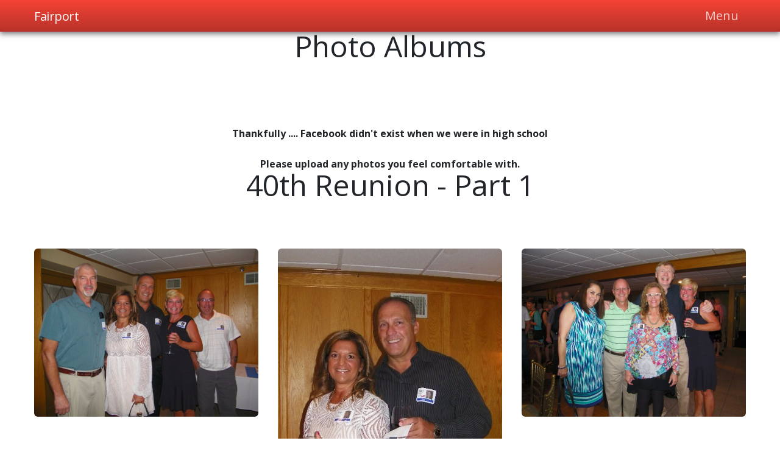

--- FILE ---
content_type: text/html; charset=utf-8
request_url: https://fhs76reunion.com/gallery
body_size: 9220
content:
<!doctype html>
<html lang="en">
<head>
    <script>(function (w, d, s, l, i) {
            w[l] = w[l] || [];
            w[l].push({
                'gtm.start':
                    new Date().getTime(), event: 'gtm.js'
            });
            var f = d.getElementsByTagName(s)[0],
                j = d.createElement(s), dl = l != 'dataLayer' ? '&l=' + l : '';
            j.async = true;
            j.src =
                'https://www.googletagmanager.com/gtm.js?id=' + i + dl;
            f.parentNode.insertBefore(j, f);
        })(window, document, 'script', 'dataLayer', 'GTM-MFDJ95');</script>

    <meta charset="UTF-8">
    <meta name="viewport"
          content="width=device-width, user-scalable=no, initial-scale=1.0, maximum-scale=1.0, minimum-scale=1.0">
    <meta http-equiv="X-UA-Compatible" content="ie=edge">

    <!-- SEO enhancement tags -->
    <meta name="theme-color" content="#F44336">
    <meta name="subject" content="Photo Albums ">
    <meta name="description" content=" ">
    <meta name="keywords" content="">
    <meta name="copyright" content="Fairport">

    <!-- Open Graph tags -->
    <meta name="og:site_name" content="Fairport">
    <meta property="og:type" content="website">
        <meta property="og:image" content="https://myfunrun.nyc3.cdn.digitaloceanspaces.com/assets/site/7243/-7243.3ffd35d9-1666-4644-859c-4942d41187d4.jpg">
    <meta property="og:title" content="Photo Albums ">
    <meta property="og:description" content=" ">
    <meta property="og:url" content="https://fhs76reunion.com/gallery">


    <!-- Google verification tag -->
    <meta name="google-site-verification" content="0">

    <!-- Facebook app tag -->
    <meta property="fb:app_id" content="210847306098350">

    <!-- Disable tap highlight on IE -->
    <meta name="msapplication-tap-highlight" content="no">

    <!-- CSRF Token -->
    <meta name="csrf-token" content="jycBVmOHKukDXLiumy0dcmN8Y4v3yrSK2GNrGErp">
    <meta name="recaptcha-key" content="6LdMbvcbAAAAADJWv9oHARAWnx3kKofQxVwIiNAA">

    <!-- Custom HTML -->
    

        
    <!-- Page title -->
    <title>Fairport - Photo Albums </title>

    <!-- Favicon -->
            <link rel="shortcut icon" type="image/x-icon" href="https://myfunrun.com/favicon.ico">
    
    <!-- Google fonts -->
    <link rel="preconnect" href="https://fonts.googleapis.com">
    <link rel="preconnect" href="https://fonts.gstatic.com" crossorigin>
    <link
            href="https://fonts.googleapis.com/css2?family=Open+Sans:ital,wght@0,300;0,400;0,500;0,600;0,700;0,800;1,300;1,400;1,500;1,600;1,700;1,800&family=Poppins:ital,wght@0,100;0,200;0,300;0,400;0,500;0,600;0,700;0,800;0,900;1,100;1,200;1,300;1,400;1,500;1,600;1,700;1,800;1,900&display=swap"
            rel="stylesheet">

    <!-- CSS -->
    <link href="/css/themes/303ed1081eb14fe0a117c9425c874624.css?id=cb1aacd43c01fda6467747e21c897eb9" rel="stylesheet">
    <style>
        :root {
            --header: "header";
            --footer: "footer";
        }

        
        

        
            </style>

    </head>
<body data-legacy="true">

<div id="fb-root"></div>

<script async src="https://www.googletagmanager.com/gtag/js?id=G-PETQN15266"></script>

<!-- Google Tag Manager (noscript) -->
<noscript>
    <iframe src="https://www.googletagmanager.com/ns.html?id=GTM-MFDJ95"
            height="0" width="0" style="display:none;visibility:hidden"></iframe>
</noscript>
<!-- End Google Tag Manager (noscript) -->

<script>
    window.dataLayer = window.dataLayer || [];

    function gtag() {
        dataLayer.push(arguments);
    }

    gtag('js', new Date());

        gtag('config', 'G-PETQN15266', {
        send_page_view: false
    });
    </script>

<script>
    
    if (typeof dataLayer === 'undefined') {
        dataLayer = [];
    }
    dataLayer.push({ecommerce: null});  // Clear the

    </script>



            <style>
    :root {
        --header-nav-color: white;
        --hamburger-nav-color: black;
    }
</style>

<header class="standard-client-header"
        data-header="">
    <nav class="navbar  sticky-top bg-primary">
        <div class="container ">

                            <a class="navbar-brand" href="https://fhs76reunion.com">
                                                                    <style>
                            :root {
                                --name-scale: 1;
                            }
                        </style>
                        <span class="text-white">
                            Fairport
                        </span>
                                    </a>
            
                            <button class="navbar-toggler" type="button" data-bs-toggle="offcanvas"
                        data-bs-target="#offcanvasNavbar" aria-controls="offcanvasNavbar"
                        aria-label="Toggle navigation">
                    <i class="fa-solid fa-bars fa-fw text-white" role="img"
                       aria-hidden="true"></i>
                    <span class="lead text-white ms-1 d-none d-xl-inline">Menu</span>
                </button>
                <div class="offcanvas offcanvas-end "
                     tabindex="-1" id="offcanvasNavbar" aria-labelledby="offcanvasNavbarLabel">
                    <div class="offcanvas-header">
                                                    <h5 class="offcanvas-title">
                                Fairport
                            </h5>
                                                <button type="button"
                                class="btn-close "
                                data-bs-dismiss="offcanvas" aria-label="Close"></button>
                    </div>

                    <div class="offcanvas-body">
                        <div class="navbar-nav justify-content-end flex-grow-1 pe-3">
                                                                                                <div class="nav-item">
                                <a class="nav-link "
                   href="https://fhs76reunion.com" >
                    Welcome &#039;76
                </a>
                            </div>
                                                                                                                                <div class="nav-item">
                                <a class="nav-link "
                   href="https://fhs76reunion.com/events" >
                    Event Details
                </a>
                            </div>
                                                                                                                                <div class="nav-item">
                                <a class="nav-link "
                   href="https://fhs76reunion.com/whos_coming" >
                    Who Came in 2016
                </a>
                            </div>
                                                                                                                                <div class="nav-item">
                                <a class="nav-link "
                   href="https://fhs76reunion.com/registration" >
                    Classmates
                </a>
                            </div>
                                                                                                                                <div class="nav-item">
                                <a class="nav-link active"
                   href="https://fhs76reunion.com/gallery" aria-current=page>
                    Photo Albums
                </a>
                            </div>
                                                                                                                                <div class="nav-item">
                                <a class="nav-link "
                   href="https://fhs76reunion.com/memorials" >
                    Memorials
                </a>
                            </div>
                                                                                                                                <div class="nav-item">
                                <a class="nav-link "
                   href="https://fhs76reunion.com/contactus" >
                    Contact Us
                </a>
                            </div>
                                                                                                                                <div class="nav-item">
                                <a class="nav-link "
                   href="https://fhs76reunion.com/miscellaneous1" >
                    Old Stuff
                </a>
                            </div>
                                                                                                                                                                                                                                                </div>
                    </div>
                </div>
                    </div>
    </nav>
</header>


<style>
    .dropdown-menu .dropdown .dropdown-item {
        border-radius: var(--bs-dropdown-inner-border-radius);
    }
</style>
    
<main>
    
                            <section class="text- bg- section-border- "
         id="8d83284d-f632-4b25-abf9-c788416a4f8e" data-section=""
         style="background-image: url(); --overlay-color: ; --overlay-opacity: %; --section-name: '';">
                        <div class="block-container container "
     id="block-ba9edc04-9df2-47f7-b5eb-977f01325321" data-block=""
     data-template="f60cc48059a24febb0a7cb603b78845d" data-action="https://fhs76reunion.com/ajax/block/8d83284d-f632-4b25-abf9-c788416a4f8e/ba9edc04-9df2-47f7-b5eb-977f01325321" style="--block-name:''">

    
    <h2 class="display-5 fw-normal text-center section-title">
    Photo Albums
</h2>
</div>
                                <div class="block-container container "
     id="block-6b141f50-4fd9-468c-a849-542f306fffdd" data-block=""
     data-template="1ff245a8096911ebadc10242ac120002" data-action="https://fhs76reunion.com/ajax/block/8d83284d-f632-4b25-abf9-c788416a4f8e/6b141f50-4fd9-468c-a849-542f306fffdd" style="--block-name:''">

    
    <div class="row align-items-start gy-5">
            
                <div class="col-lg">
                                                    <div class="row align-items-center flex-column gy-3">

                
                
                                                                                    <div class="col-lg-12">

                        <div class="d-flex flex-column justify-content-center  h-100 break-all text-dark
                        
                        bg-">

                            
                                                            <div class="lead ">
                                     
<div style="text-align: center;"><span style="font-size:16px;"><strong>Thankfully .... Facebook didn't exist when we were in high school</strong></span><br />
<br />
<span style="font-size:16px;"><strong>Please upload any photos you feel comfortable with.</strong></span></div>

                                </div>
                            
                        </div>
                    </div>
                            </div>
        </div>
            </div>
</div>
            </section>
                                <section class="text- bg- section-border- "
         id="7e64d8f7-d90f-456b-a5e7-3bb632e1e4ae" data-section=""
         style="background-image: url(); --overlay-color: ; --overlay-opacity: %; --section-name: '';">
                        <div class="block-container container "
     id="block-139a06c8-a555-4c81-9be2-4880427505f1" data-block=""
     data-template="f60cc48059a24febb0a7cb603b78845d" data-action="https://fhs76reunion.com/ajax/block/7e64d8f7-d90f-456b-a5e7-3bb632e1e4ae/139a06c8-a555-4c81-9be2-4880427505f1" style="--block-name:''">

    
    <h2 class="display-5 fw-normal text-center section-title">
    40th Reunion - Part 1
</h2>
</div>
                                <div class="block-container container "
     id="block-1100a94c-5b45-4680-98a6-1736a4ea78e7" data-block=""
     data-template="95df74b8c15a11eab3de0242ac130004" data-action="https://fhs76reunion.com/ajax/block/7e64d8f7-d90f-456b-a5e7-3bb632e1e4ae/1100a94c-5b45-4680-98a6-1736a4ea78e7" style="--block-name:''">

    
    <style>
    .lg-toolbar > .lg-maximize {
        display: none !important;
    }
</style>

    
    <div class="row gy-3 gy-md-5 masonry-album gallery-block gallery-block-1100a94c-5b45-4680-98a6-1736a4ea78e7 mt-3 mt-md-4">
                    <span href="https://myfunrun.nyc3.cdn.digitaloceanspaces.com/assets/site/album/9763/-9763.18ea4046-0763-40cc-a295-874554471b95.jpg" class="col-sm-6 col-lg-4" role="button" data-sub-html="<div class='lightGallery-captions'><h4></h4></div>">
                <img loading="lazy" src="https://myfunrun.nyc3.cdn.digitaloceanspaces.com/assets/site/album/9763/-9763.18ea4046-0763-40cc-a295-874554471b95.jpg" class="masonry-image rounded lazy "
                     width="100%" alt="">
            </span>
                    <span href="https://myfunrun.nyc3.cdn.digitaloceanspaces.com/assets/site/album/9763/-9763.5735d3b1-e028-430b-86c4-da8e8454a74d.jpg" class="col-sm-6 col-lg-4" role="button" data-sub-html="<div class='lightGallery-captions'><h4></h4></div>">
                <img loading="lazy" src="https://myfunrun.nyc3.cdn.digitaloceanspaces.com/assets/site/album/9763/-9763.5735d3b1-e028-430b-86c4-da8e8454a74d.jpg" class="masonry-image rounded lazy "
                     width="100%" alt="">
            </span>
                    <span href="https://myfunrun.nyc3.cdn.digitaloceanspaces.com/assets/site/album/9763/-9763.f0f846d6-69a7-4797-946c-3a8e58c119f4.jpg" class="col-sm-6 col-lg-4" role="button" data-sub-html="<div class='lightGallery-captions'><h4></h4></div>">
                <img loading="lazy" src="https://myfunrun.nyc3.cdn.digitaloceanspaces.com/assets/site/album/9763/-9763.f0f846d6-69a7-4797-946c-3a8e58c119f4.jpg" class="masonry-image rounded lazy "
                     width="100%" alt="">
            </span>
                    <span href="https://myfunrun.nyc3.cdn.digitaloceanspaces.com/assets/site/album/9763/-9763.e91d8438-1db8-4c7c-8362-db1afa9f0202.jpg" class="col-sm-6 col-lg-4" role="button" data-sub-html="<div class='lightGallery-captions'><h4></h4></div>">
                <img loading="lazy" src="https://myfunrun.nyc3.cdn.digitaloceanspaces.com/assets/site/album/9763/-9763.e91d8438-1db8-4c7c-8362-db1afa9f0202.jpg" class="masonry-image rounded lazy "
                     width="100%" alt="">
            </span>
                    <span href="https://myfunrun.nyc3.cdn.digitaloceanspaces.com/assets/site/album/9763/-9763.37f9f9d4-f81d-4fa4-bbb2-6a4221ee3da2.jpg" class="col-sm-6 col-lg-4" role="button" data-sub-html="<div class='lightGallery-captions'><h4></h4></div>">
                <img loading="lazy" src="https://myfunrun.nyc3.cdn.digitaloceanspaces.com/assets/site/album/9763/-9763.37f9f9d4-f81d-4fa4-bbb2-6a4221ee3da2.jpg" class="masonry-image rounded lazy "
                     width="100%" alt="">
            </span>
                    <span href="https://myfunrun.nyc3.cdn.digitaloceanspaces.com/assets/site/album/9763/-9763.2ffbc879-6b68-4707-bcc1-7adc13ba4493.jpg" class="col-sm-6 col-lg-4" role="button" data-sub-html="<div class='lightGallery-captions'><h4></h4></div>">
                <img loading="lazy" src="https://myfunrun.nyc3.cdn.digitaloceanspaces.com/assets/site/album/9763/-9763.2ffbc879-6b68-4707-bcc1-7adc13ba4493.jpg" class="masonry-image rounded lazy "
                     width="100%" alt="">
            </span>
                    <span href="https://myfunrun.nyc3.cdn.digitaloceanspaces.com/assets/site/album/9763/-9763.251f35f2-6103-4abd-9267-ef474df0f0fb.jpg" class="col-sm-6 col-lg-4" role="button" data-sub-html="<div class='lightGallery-captions'><h4>Most of the Reunion Committee</h4></div>">
                <img loading="lazy" src="https://myfunrun.nyc3.cdn.digitaloceanspaces.com/assets/site/album/9763/-9763.251f35f2-6103-4abd-9267-ef474df0f0fb.jpg" class="masonry-image rounded lazy "
                     width="100%" alt="Most of the Reunion Committee">
            </span>
                    <span href="https://myfunrun.nyc3.cdn.digitaloceanspaces.com/assets/site/album/9763/-9763.8cfdd47b-84f1-4053-8810-44291acd4957.jpg" class="col-sm-6 col-lg-4" role="button" data-sub-html="<div class='lightGallery-captions'><h4></h4></div>">
                <img loading="lazy" src="https://myfunrun.nyc3.cdn.digitaloceanspaces.com/assets/site/album/9763/-9763.8cfdd47b-84f1-4053-8810-44291acd4957.jpg" class="masonry-image rounded lazy "
                     width="100%" alt="">
            </span>
                    <span href="https://myfunrun.nyc3.cdn.digitaloceanspaces.com/assets/site/album/9763/-9763.1b98802e-5d62-447a-8915-c4f27158b7cc.jpg" class="col-sm-6 col-lg-4" role="button" data-sub-html="<div class='lightGallery-captions'><h4></h4></div>">
                <img loading="lazy" src="https://myfunrun.nyc3.cdn.digitaloceanspaces.com/assets/site/album/9763/-9763.1b98802e-5d62-447a-8915-c4f27158b7cc.jpg" class="masonry-image rounded lazy "
                     width="100%" alt="">
            </span>
                    <span href="https://myfunrun.nyc3.cdn.digitaloceanspaces.com/assets/site/album/9763/-9763.99f745b7-7a44-4a86-85ab-0bac1a48ee53.jpg" class="col-sm-6 col-lg-4" role="button" data-sub-html="<div class='lightGallery-captions'><h4></h4></div>">
                <img loading="lazy" src="https://myfunrun.nyc3.cdn.digitaloceanspaces.com/assets/site/album/9763/-9763.99f745b7-7a44-4a86-85ab-0bac1a48ee53.jpg" class="masonry-image rounded lazy "
                     width="100%" alt="">
            </span>
                    <span href="https://myfunrun.nyc3.cdn.digitaloceanspaces.com/assets/site/album/9763/-9763.c2d21f57-b8c7-4f95-aee1-fd51ecb47cb0.jpg" class="col-sm-6 col-lg-4" role="button" data-sub-html="<div class='lightGallery-captions'><h4></h4></div>">
                <img loading="lazy" src="https://myfunrun.nyc3.cdn.digitaloceanspaces.com/assets/site/album/9763/-9763.c2d21f57-b8c7-4f95-aee1-fd51ecb47cb0.jpg" class="masonry-image rounded lazy "
                     width="100%" alt="">
            </span>
                    <span href="https://myfunrun.nyc3.cdn.digitaloceanspaces.com/assets/site/album/9763/-9763.68b4e1de-9f6e-458a-8596-5feee30dc5f6.jpg" class="col-sm-6 col-lg-4" role="button" data-sub-html="<div class='lightGallery-captions'><h4></h4></div>">
                <img loading="lazy" src="https://myfunrun.nyc3.cdn.digitaloceanspaces.com/assets/site/album/9763/-9763.68b4e1de-9f6e-458a-8596-5feee30dc5f6.jpg" class="masonry-image rounded lazy "
                     width="100%" alt="">
            </span>
            </div>

    <div class="mt-4 d-flex d-sm-block justify-content-center">
        <nav class="d-flex justify-items-center justify-content-between">
        <div class="d-flex justify-content-between flex-fill d-sm-none">
            <ul class="pagination">
                
                                    <li class="page-item disabled" aria-disabled="true">
                        <span class="page-link">&laquo; Previous</span>
                    </li>
                
                
                                    <li class="page-item">
                        <a class="page-link" href="https://fhs76reunion.com/gallery?page=2"
                           rel="next">Next &raquo;</a>
                    </li>
                            </ul>
        </div>

        <div class="d-none flex-sm-fill d-sm-flex align-items-sm-center justify-content-sm-between">
            <div>
                <p class="small text-muted">
                    Showing                    <span class="font-medium">1</span>
                    to                    <span class="font-medium">12</span>
                    of                    <span class="font-medium">99</span>
                    results                </p>
            </div>

            <div>
                <ul class="pagination">
                    
                                            <li class="page-item disabled" aria-disabled="true" aria-label="&laquo; Previous">
                            <span class="page-link" aria-hidden="true">&lsaquo;</span>
                        </li>
                    
                    
                                            
                        
                        
                                                                                                                        <li class="page-item active" aria-current="page"><span
                                                class="page-link">1</span></li>
                                                                                                                                <li class="page-item"><a class="page-link" href="https://fhs76reunion.com/gallery?page=2">2</a></li>
                                                                                                                                <li class="page-item"><a class="page-link" href="https://fhs76reunion.com/gallery?page=3">3</a></li>
                                                                                                                                <li class="page-item"><a class="page-link" href="https://fhs76reunion.com/gallery?page=4">4</a></li>
                                                                                                                                <li class="page-item"><a class="page-link" href="https://fhs76reunion.com/gallery?page=5">5</a></li>
                                                                                                                                <li class="page-item"><a class="page-link" href="https://fhs76reunion.com/gallery?page=6">6</a></li>
                                                                                                                                <li class="page-item"><a class="page-link" href="https://fhs76reunion.com/gallery?page=7">7</a></li>
                                                                                                                                <li class="page-item"><a class="page-link" href="https://fhs76reunion.com/gallery?page=8">8</a></li>
                                                                                                                                <li class="page-item"><a class="page-link" href="https://fhs76reunion.com/gallery?page=9">9</a></li>
                                                                                                        
                    
                                            <li class="page-item">
                            <a class="page-link" href="https://fhs76reunion.com/gallery?page=2" rel="next"
                               aria-label="Next &raquo;">&rsaquo;</a>
                        </li>
                                    </ul>
            </div>
        </div>
    </nav>

    </div>

    </div>
            </section>
                                <section class="text- bg- section-border- "
         id="5805b2ea-d2e0-44f9-9aed-3f4bf7b005ab" data-section=""
         style="background-image: url(); --overlay-color: ; --overlay-opacity: %; --section-name: '';">
                        <div class="block-container container "
     id="block-1cb52499-5b66-4097-b62a-0befaf9fe739" data-block=""
     data-template="f60cc48059a24febb0a7cb603b78845d" data-action="https://fhs76reunion.com/ajax/block/5805b2ea-d2e0-44f9-9aed-3f4bf7b005ab/1cb52499-5b66-4097-b62a-0befaf9fe739" style="--block-name:''">

    
    <h2 class="display-5 fw-normal text-center section-title">
    40th Reunion - Part 2
</h2>
</div>
                                <div class="block-container container "
     id="block-814ae696-1fc4-4db7-871c-5e4510e0eb53" data-block=""
     data-template="95df74b8c15a11eab3de0242ac130004" data-action="https://fhs76reunion.com/ajax/block/5805b2ea-d2e0-44f9-9aed-3f4bf7b005ab/814ae696-1fc4-4db7-871c-5e4510e0eb53" style="--block-name:''">

    
    <style>
    .lg-toolbar > .lg-maximize {
        display: none !important;
    }
</style>

    
    <div class="row gy-3 gy-md-5 masonry-album gallery-block gallery-block-814ae696-1fc4-4db7-871c-5e4510e0eb53 mt-3 mt-md-4">
                    <span href="https://myfunrun.nyc3.cdn.digitaloceanspaces.com/assets/site/album/9770/-9770.f5ab766c-a900-468a-a074-ecfb91a3ab6c.jpg" class="col-sm-6 col-lg-4" role="button" data-sub-html="<div class='lightGallery-captions'><h4></h4></div>">
                <img loading="lazy" src="https://myfunrun.nyc3.cdn.digitaloceanspaces.com/assets/site/album/9770/-9770.f5ab766c-a900-468a-a074-ecfb91a3ab6c.jpg" class="masonry-image rounded lazy "
                     width="100%" alt="">
            </span>
                    <span href="https://myfunrun.nyc3.cdn.digitaloceanspaces.com/assets/site/album/9770/-9770.6c62f316-3dce-479c-b7dc-c8109431aa2c.jpg" class="col-sm-6 col-lg-4" role="button" data-sub-html="<div class='lightGallery-captions'><h4></h4></div>">
                <img loading="lazy" src="https://myfunrun.nyc3.cdn.digitaloceanspaces.com/assets/site/album/9770/-9770.6c62f316-3dce-479c-b7dc-c8109431aa2c.jpg" class="masonry-image rounded lazy "
                     width="100%" alt="">
            </span>
                    <span href="https://myfunrun.nyc3.cdn.digitaloceanspaces.com/assets/site/album/9770/-9770.2b3e8cae-310c-4058-a2ac-d3933ced63a4.jpg" class="col-sm-6 col-lg-4" role="button" data-sub-html="<div class='lightGallery-captions'><h4></h4></div>">
                <img loading="lazy" src="https://myfunrun.nyc3.cdn.digitaloceanspaces.com/assets/site/album/9770/-9770.2b3e8cae-310c-4058-a2ac-d3933ced63a4.jpg" class="masonry-image rounded lazy "
                     width="100%" alt="">
            </span>
                    <span href="https://myfunrun.nyc3.cdn.digitaloceanspaces.com/assets/site/album/9770/-9770.eae313a4-8705-410f-94e8-a3891bd854fb.jpg" class="col-sm-6 col-lg-4" role="button" data-sub-html="<div class='lightGallery-captions'><h4></h4></div>">
                <img loading="lazy" src="https://myfunrun.nyc3.cdn.digitaloceanspaces.com/assets/site/album/9770/-9770.eae313a4-8705-410f-94e8-a3891bd854fb.jpg" class="masonry-image rounded lazy "
                     width="100%" alt="">
            </span>
                    <span href="https://myfunrun.nyc3.cdn.digitaloceanspaces.com/assets/site/album/9770/-9770.2ead50d7-4b78-4f91-8772-b6735dd4b78b.jpg" class="col-sm-6 col-lg-4" role="button" data-sub-html="<div class='lightGallery-captions'><h4></h4></div>">
                <img loading="lazy" src="https://myfunrun.nyc3.cdn.digitaloceanspaces.com/assets/site/album/9770/-9770.2ead50d7-4b78-4f91-8772-b6735dd4b78b.jpg" class="masonry-image rounded lazy "
                     width="100%" alt="">
            </span>
                    <span href="https://myfunrun.nyc3.cdn.digitaloceanspaces.com/assets/site/album/9770/-9770.c6bb1995-69a2-4a30-9d90-30336101ef6a.jpg" class="col-sm-6 col-lg-4" role="button" data-sub-html="<div class='lightGallery-captions'><h4></h4></div>">
                <img loading="lazy" src="https://myfunrun.nyc3.cdn.digitaloceanspaces.com/assets/site/album/9770/-9770.c6bb1995-69a2-4a30-9d90-30336101ef6a.jpg" class="masonry-image rounded lazy "
                     width="100%" alt="">
            </span>
                    <span href="https://myfunrun.nyc3.cdn.digitaloceanspaces.com/assets/site/album/9770/-9770.95656b5e-bd6e-4e59-9572-3066faee508c.jpg" class="col-sm-6 col-lg-4" role="button" data-sub-html="<div class='lightGallery-captions'><h4></h4></div>">
                <img loading="lazy" src="https://myfunrun.nyc3.cdn.digitaloceanspaces.com/assets/site/album/9770/-9770.95656b5e-bd6e-4e59-9572-3066faee508c.jpg" class="masonry-image rounded lazy "
                     width="100%" alt="">
            </span>
                    <span href="https://myfunrun.nyc3.cdn.digitaloceanspaces.com/assets/site/album/9770/-9770.163cef6e-9e78-4c13-9848-415c2dfa73e1.jpg" class="col-sm-6 col-lg-4" role="button" data-sub-html="<div class='lightGallery-captions'><h4></h4></div>">
                <img loading="lazy" src="https://myfunrun.nyc3.cdn.digitaloceanspaces.com/assets/site/album/9770/-9770.163cef6e-9e78-4c13-9848-415c2dfa73e1.jpg" class="masonry-image rounded lazy "
                     width="100%" alt="">
            </span>
                    <span href="https://myfunrun.nyc3.cdn.digitaloceanspaces.com/assets/site/album/9770/-9770.870fd8d3-c828-4e60-83ef-e7777cf1cc77.jpg" class="col-sm-6 col-lg-4" role="button" data-sub-html="<div class='lightGallery-captions'><h4></h4></div>">
                <img loading="lazy" src="https://myfunrun.nyc3.cdn.digitaloceanspaces.com/assets/site/album/9770/-9770.870fd8d3-c828-4e60-83ef-e7777cf1cc77.jpg" class="masonry-image rounded lazy "
                     width="100%" alt="">
            </span>
                    <span href="https://myfunrun.nyc3.cdn.digitaloceanspaces.com/assets/site/album/9770/-9770.8102b410-a03e-418a-bde3-73bb02c5bcaa.jpg" class="col-sm-6 col-lg-4" role="button" data-sub-html="<div class='lightGallery-captions'><h4></h4></div>">
                <img loading="lazy" src="https://myfunrun.nyc3.cdn.digitaloceanspaces.com/assets/site/album/9770/-9770.8102b410-a03e-418a-bde3-73bb02c5bcaa.jpg" class="masonry-image rounded lazy "
                     width="100%" alt="">
            </span>
                    <span href="https://myfunrun.nyc3.cdn.digitaloceanspaces.com/assets/site/album/9770/-9770.d78b5f5f-a8e9-403d-a688-5e651960e8bb.jpg" class="col-sm-6 col-lg-4" role="button" data-sub-html="<div class='lightGallery-captions'><h4></h4></div>">
                <img loading="lazy" src="https://myfunrun.nyc3.cdn.digitaloceanspaces.com/assets/site/album/9770/-9770.d78b5f5f-a8e9-403d-a688-5e651960e8bb.jpg" class="masonry-image rounded lazy "
                     width="100%" alt="">
            </span>
                    <span href="https://myfunrun.nyc3.cdn.digitaloceanspaces.com/assets/site/album/9770/-9770.97307846-9cb0-4951-8f37-87ad6326a2ea.jpg" class="col-sm-6 col-lg-4" role="button" data-sub-html="<div class='lightGallery-captions'><h4></h4></div>">
                <img loading="lazy" src="https://myfunrun.nyc3.cdn.digitaloceanspaces.com/assets/site/album/9770/-9770.97307846-9cb0-4951-8f37-87ad6326a2ea.jpg" class="masonry-image rounded lazy "
                     width="100%" alt="">
            </span>
            </div>

    <div class="mt-4 d-flex d-sm-block justify-content-center">
        <nav class="d-flex justify-items-center justify-content-between">
        <div class="d-flex justify-content-between flex-fill d-sm-none">
            <ul class="pagination">
                
                                    <li class="page-item disabled" aria-disabled="true">
                        <span class="page-link">&laquo; Previous</span>
                    </li>
                
                
                                    <li class="page-item">
                        <a class="page-link" href="https://fhs76reunion.com/gallery?page=2"
                           rel="next">Next &raquo;</a>
                    </li>
                            </ul>
        </div>

        <div class="d-none flex-sm-fill d-sm-flex align-items-sm-center justify-content-sm-between">
            <div>
                <p class="small text-muted">
                    Showing                    <span class="font-medium">1</span>
                    to                    <span class="font-medium">12</span>
                    of                    <span class="font-medium">13</span>
                    results                </p>
            </div>

            <div>
                <ul class="pagination">
                    
                                            <li class="page-item disabled" aria-disabled="true" aria-label="&laquo; Previous">
                            <span class="page-link" aria-hidden="true">&lsaquo;</span>
                        </li>
                    
                    
                                            
                        
                        
                                                                                                                        <li class="page-item active" aria-current="page"><span
                                                class="page-link">1</span></li>
                                                                                                                                <li class="page-item"><a class="page-link" href="https://fhs76reunion.com/gallery?page=2">2</a></li>
                                                                                                        
                    
                                            <li class="page-item">
                            <a class="page-link" href="https://fhs76reunion.com/gallery?page=2" rel="next"
                               aria-label="Next &raquo;">&rsaquo;</a>
                        </li>
                                    </ul>
            </div>
        </div>
    </nav>

    </div>

    </div>
            </section>
                                <section class="text- bg- section-border- "
         id="5922aa26-f746-49a0-a8a1-8133d275c287" data-section=""
         style="background-image: url(); --overlay-color: ; --overlay-opacity: %; --section-name: '';">
                        <div class="block-container container "
     id="block-574fe1e4-b965-49a2-a31f-1e81d5d6e719" data-block=""
     data-template="f60cc48059a24febb0a7cb603b78845d" data-action="https://fhs76reunion.com/ajax/block/5922aa26-f746-49a0-a8a1-8133d275c287/574fe1e4-b965-49a2-a31f-1e81d5d6e719" style="--block-name:''">

    
    <h2 class="display-5 fw-normal text-center section-title">
    20th Reunion
</h2>
</div>
                                <div class="block-container container "
     id="block-a3e06815-5b86-46d5-8ad4-111ea2645970" data-block=""
     data-template="95df74b8c15a11eab3de0242ac130004" data-action="https://fhs76reunion.com/ajax/block/5922aa26-f746-49a0-a8a1-8133d275c287/a3e06815-5b86-46d5-8ad4-111ea2645970" style="--block-name:''">

    
    <style>
    .lg-toolbar > .lg-maximize {
        display: none !important;
    }
</style>

    
    <div class="row gy-3 gy-md-5 masonry-album gallery-block gallery-block-a3e06815-5b86-46d5-8ad4-111ea2645970 mt-3 mt-md-4">
                    <span href="https://myfunrun.nyc3.cdn.digitaloceanspaces.com/assets/site/album/9773/-9773.6d351437-26da-453f-9e28-5d0f02c94a98.jpg" class="col-sm-6 col-lg-4" role="button" data-sub-html="<div class='lightGallery-captions'><h4></h4></div>">
                <img loading="lazy" src="https://myfunrun.nyc3.cdn.digitaloceanspaces.com/assets/site/album/9773/-9773.6d351437-26da-453f-9e28-5d0f02c94a98.jpg" class="masonry-image rounded lazy "
                     width="100%" alt="">
            </span>
                    <span href="https://myfunrun.nyc3.cdn.digitaloceanspaces.com/assets/site/album/9773/-9773.77cbc98c-cc47-4163-ae18-d1736d858b01.jpg" class="col-sm-6 col-lg-4" role="button" data-sub-html="<div class='lightGallery-captions'><h4></h4></div>">
                <img loading="lazy" src="https://myfunrun.nyc3.cdn.digitaloceanspaces.com/assets/site/album/9773/-9773.77cbc98c-cc47-4163-ae18-d1736d858b01.jpg" class="masonry-image rounded lazy "
                     width="100%" alt="">
            </span>
                    <span href="https://myfunrun.nyc3.cdn.digitaloceanspaces.com/assets/site/album/9773/-9773.070035d3-33dc-4ad0-bc28-97039b578c7e.jpg" class="col-sm-6 col-lg-4" role="button" data-sub-html="<div class='lightGallery-captions'><h4></h4></div>">
                <img loading="lazy" src="https://myfunrun.nyc3.cdn.digitaloceanspaces.com/assets/site/album/9773/-9773.070035d3-33dc-4ad0-bc28-97039b578c7e.jpg" class="masonry-image rounded lazy "
                     width="100%" alt="">
            </span>
                    <span href="https://myfunrun.nyc3.cdn.digitaloceanspaces.com/assets/site/album/9773/-9773.a37f4077-19db-4584-84cb-1b85205b3c52.jpg" class="col-sm-6 col-lg-4" role="button" data-sub-html="<div class='lightGallery-captions'><h4></h4></div>">
                <img loading="lazy" src="https://myfunrun.nyc3.cdn.digitaloceanspaces.com/assets/site/album/9773/-9773.a37f4077-19db-4584-84cb-1b85205b3c52.jpg" class="masonry-image rounded lazy "
                     width="100%" alt="">
            </span>
            </div>

    <div class="mt-4 d-flex d-sm-block justify-content-center">
        
    </div>

    </div>
            </section>
                                <section class="text- bg- section-border- "
         id="f1a8da5c-bb50-47d2-8a74-21605fc915c8" data-section=""
         style="background-image: url(); --overlay-color: ; --overlay-opacity: %; --section-name: '';">
                        <div class="block-container container "
     id="block-88ae9984-48ad-429d-923d-ff6398ed63eb" data-block=""
     data-template="f60cc48059a24febb0a7cb603b78845d" data-action="https://fhs76reunion.com/ajax/block/f1a8da5c-bb50-47d2-8a74-21605fc915c8/88ae9984-48ad-429d-923d-ff6398ed63eb" style="--block-name:''">

    
    <h2 class="display-5 fw-normal text-center section-title">
    Clubs
</h2>
</div>
                                <div class="block-container container "
     id="block-b4bafc61-cc4e-4cfe-b144-58a5d4bfdd63" data-block=""
     data-template="95df74b8c15a11eab3de0242ac130004" data-action="https://fhs76reunion.com/ajax/block/f1a8da5c-bb50-47d2-8a74-21605fc915c8/b4bafc61-cc4e-4cfe-b144-58a5d4bfdd63" style="--block-name:''">

    
    <style>
    .lg-toolbar > .lg-maximize {
        display: none !important;
    }
</style>

    
    <div class="row gy-3 gy-md-5 masonry-album gallery-block gallery-block-b4bafc61-cc4e-4cfe-b144-58a5d4bfdd63 mt-3 mt-md-4">
                    <span href="https://myfunrun.nyc3.cdn.digitaloceanspaces.com/assets/site/album/9780/-9780.56475162-d98a-4ee1-8b9f-3c6158fc0b8e.jpg" class="col-sm-6 col-lg-4" role="button" data-sub-html="<div class='lightGallery-captions'><h4></h4></div>">
                <img loading="lazy" src="https://myfunrun.nyc3.cdn.digitaloceanspaces.com/assets/site/album/9780/-9780.56475162-d98a-4ee1-8b9f-3c6158fc0b8e.jpg" class="masonry-image rounded lazy "
                     width="100%" alt="">
            </span>
            </div>

    <div class="mt-4 d-flex d-sm-block justify-content-center">
        
    </div>

    </div>
            </section>
                                <section class="text- bg- section-border- "
         id="a4421534-9860-41a6-8536-123cb2a69680" data-section=""
         style="background-image: url(); --overlay-color: ; --overlay-opacity: %; --section-name: '';">
                        <div class="block-container container "
     id="block-7f354418-7c37-444c-82f2-570ab7b6eee7" data-block=""
     data-template="f60cc48059a24febb0a7cb603b78845d" data-action="https://fhs76reunion.com/ajax/block/a4421534-9860-41a6-8536-123cb2a69680/7f354418-7c37-444c-82f2-570ab7b6eee7" style="--block-name:''">

    
    <h2 class="display-5 fw-normal text-center section-title">
    Sports
</h2>
</div>
                                <div class="block-container container "
     id="block-db9aad51-96b6-4553-96f1-05fc645e9e9e" data-block=""
     data-template="95df74b8c15a11eab3de0242ac130004" data-action="https://fhs76reunion.com/ajax/block/a4421534-9860-41a6-8536-123cb2a69680/db9aad51-96b6-4553-96f1-05fc645e9e9e" style="--block-name:''">

    
    <style>
    .lg-toolbar > .lg-maximize {
        display: none !important;
    }
</style>

    
    <div class="row gy-3 gy-md-5 masonry-album gallery-block gallery-block-db9aad51-96b6-4553-96f1-05fc645e9e9e mt-3 mt-md-4">
                    <span href="https://myfunrun.nyc3.cdn.digitaloceanspaces.com/assets/site/album/9788/-9788.35f22a57-529e-4fe0-9ca2-d881ee620979.jpg" class="col-sm-6 col-lg-4" role="button" data-sub-html="<div class='lightGallery-captions'><h4></h4></div>">
                <img loading="lazy" src="https://myfunrun.nyc3.cdn.digitaloceanspaces.com/assets/site/album/9788/-9788.35f22a57-529e-4fe0-9ca2-d881ee620979.jpg" class="masonry-image rounded lazy "
                     width="100%" alt="">
            </span>
                    <span href="https://myfunrun.nyc3.cdn.digitaloceanspaces.com/assets/site/album/9788/-9788.a0f734aa-9c71-4931-808e-086d7f68e6e6.jpg" class="col-sm-6 col-lg-4" role="button" data-sub-html="<div class='lightGallery-captions'><h4></h4></div>">
                <img loading="lazy" src="https://myfunrun.nyc3.cdn.digitaloceanspaces.com/assets/site/album/9788/-9788.a0f734aa-9c71-4931-808e-086d7f68e6e6.jpg" class="masonry-image rounded lazy "
                     width="100%" alt="">
            </span>
                    <span href="https://myfunrun.nyc3.cdn.digitaloceanspaces.com/assets/site/album/9788/-9788.56d7ffd2-7bf7-4ff9-9497-740ad5b4dbfe.jpg" class="col-sm-6 col-lg-4" role="button" data-sub-html="<div class='lightGallery-captions'><h4></h4></div>">
                <img loading="lazy" src="https://myfunrun.nyc3.cdn.digitaloceanspaces.com/assets/site/album/9788/-9788.56d7ffd2-7bf7-4ff9-9497-740ad5b4dbfe.jpg" class="masonry-image rounded lazy "
                     width="100%" alt="">
            </span>
            </div>

    <div class="mt-4 d-flex d-sm-block justify-content-center">
        
    </div>

    </div>
            </section>
                                <section class="text- bg- section-border- "
         id="e132ec26-5db1-4f37-b0e8-f24ab93cf113" data-section=""
         style="background-image: url(); --overlay-color: ; --overlay-opacity: %; --section-name: '';">
                        <div class="block-container container "
     id="block-c5daffd9-9ab7-41b9-8afb-db4e2a27e1e0" data-block=""
     data-template="f60cc48059a24febb0a7cb603b78845d" data-action="https://fhs76reunion.com/ajax/block/e132ec26-5db1-4f37-b0e8-f24ab93cf113/c5daffd9-9ab7-41b9-8afb-db4e2a27e1e0" style="--block-name:''">

    
    <h2 class="display-5 fw-normal text-center section-title">
    Classmates
</h2>
</div>
                                <div class="block-container container "
     id="block-eda55cfa-7810-4ab3-9fbd-5cef7fc74ad1" data-block=""
     data-template="95df74b8c15a11eab3de0242ac130004" data-action="https://fhs76reunion.com/ajax/block/e132ec26-5db1-4f37-b0e8-f24ab93cf113/eda55cfa-7810-4ab3-9fbd-5cef7fc74ad1" style="--block-name:''">

    
    <style>
    .lg-toolbar > .lg-maximize {
        display: none !important;
    }
</style>

    
    <div class="row gy-3 gy-md-5 masonry-album gallery-block gallery-block-eda55cfa-7810-4ab3-9fbd-5cef7fc74ad1 mt-3 mt-md-4">
                    <span href="https://myfunrun.nyc3.cdn.digitaloceanspaces.com/assets/site/album/9794/-9794.29b7f816-6235-4021-bb99-3800bf7d1ca0.jpg" class="col-sm-6 col-lg-4" role="button" data-sub-html="<div class='lightGallery-captions'><h4></h4></div>">
                <img loading="lazy" src="https://myfunrun.nyc3.cdn.digitaloceanspaces.com/assets/site/album/9794/-9794.29b7f816-6235-4021-bb99-3800bf7d1ca0.jpg" class="masonry-image rounded lazy "
                     width="100%" alt="">
            </span>
                    <span href="https://myfunrun.nyc3.cdn.digitaloceanspaces.com/assets/site/album/9794/-9794.ec828163-2a3e-4e88-89e9-d1807e918ac4.jpg" class="col-sm-6 col-lg-4" role="button" data-sub-html="<div class='lightGallery-captions'><h4></h4></div>">
                <img loading="lazy" src="https://myfunrun.nyc3.cdn.digitaloceanspaces.com/assets/site/album/9794/-9794.ec828163-2a3e-4e88-89e9-d1807e918ac4.jpg" class="masonry-image rounded lazy "
                     width="100%" alt="">
            </span>
            </div>

    <div class="mt-4 d-flex d-sm-block justify-content-center">
        
    </div>

    </div>
            </section>
                                <section class="text- bg- section-border- "
         id="5b29a418-88e8-4f79-a846-69e20b473794" data-section=""
         style="background-image: url(); --overlay-color: ; --overlay-opacity: %; --section-name: '';">
                        <div class="block-container container "
     id="block-d6323ff7-5198-4893-9a67-f14f90443826" data-block=""
     data-template="f60cc48059a24febb0a7cb603b78845d" data-action="https://fhs76reunion.com/ajax/block/5b29a418-88e8-4f79-a846-69e20b473794/d6323ff7-5198-4893-9a67-f14f90443826" style="--block-name:''">

    
    <h2 class="display-5 fw-normal text-center section-title">
    Prom/Senior Ball
</h2>
</div>
                                <div class="block-container container "
     id="block-b5dd4889-ef35-44c5-ad90-a1b8b83877a5" data-block=""
     data-template="95df74b8c15a11eab3de0242ac130004" data-action="https://fhs76reunion.com/ajax/block/5b29a418-88e8-4f79-a846-69e20b473794/b5dd4889-ef35-44c5-ad90-a1b8b83877a5" style="--block-name:''">

    
    <style>
    .lg-toolbar > .lg-maximize {
        display: none !important;
    }
</style>

    
    <div class="row gy-3 gy-md-5 masonry-album gallery-block gallery-block-b5dd4889-ef35-44c5-ad90-a1b8b83877a5 mt-3 mt-md-4">
                    <span href="https://myfunrun.nyc3.cdn.digitaloceanspaces.com/assets/site/album/9801/-9801.02b1d54e-5090-441e-b799-807bbe7afa83.jpg" class="col-sm-6 col-lg-4" role="button" data-sub-html="<div class='lightGallery-captions'><h4></h4></div>">
                <img loading="lazy" src="https://myfunrun.nyc3.cdn.digitaloceanspaces.com/assets/site/album/9801/-9801.02b1d54e-5090-441e-b799-807bbe7afa83.jpg" class="masonry-image rounded lazy "
                     width="100%" alt="">
            </span>
            </div>

    <div class="mt-4 d-flex d-sm-block justify-content-center">
        
    </div>

    </div>
            </section>
            </main>

            <style>
    :root {
        --footer-link-color: 0;
    }
</style>

<footer class="standard-client-footer text-white bg-primary"
        data-footer="">
    <div class="container">

                    <p class="lead text-center">
                Fairport
            </p>
        
        
                                                                                                                                                                        
        
        
                    <p class="text-center">
                <small>
                    <i class="fa-light fa-rocket-launch me-1" role="img" aria-hidden="true"></i>
                    Powered by <a href="https://myevent.com" class="ignore">MyEvent</a>
                </small>
            </p>
        
    </div>
</footer>
    

    <div class="cart-button-container"
         data-render="https://fhs76reunion.com/cart/display">
            </div>


    
    
<!-- JavaScript -->
<script src="https://fhs76reunion.com/translations.js"></script>
<script src="/js/client/app.js?id=6c85f88dcd6514b19ab28ce22422b5bb"></script>
<script async defer crossorigin="anonymous" src="https://connect.facebook.net/en_US/sdk.js#xfbml=1&version=v22.0&appId=882301949354265"></script>


<script>
    // Configure Google Maps API key for lazy loading
    window.Laravel = window.Laravel || {};
    window.Laravel.googleMapsApiKey = 'AIzaSyDvNH8ll2wvKgLjLB_OucIiEaXKDA7a2Ng';
</script>

<script src="/js/tinymce/tinymce.min.js?id=dc6f2a510e8c4bdc130fb27f8260852c" referrerpolicy="origin"></script>
<script src="/js/orgchart.js?id=6c7f4ca247e1965f5000b44b2eb95623"></script>
<script src="/js/family-tree.js?id=9e6660a4f990db9a902efcf7f1c994d9"></script>
<script>
    

    
            $(document).ready(function () {
    try {
    if(typeof getCookie === 'function' && typeof setCookie === 'function') {
    $('.alert-announcement').each(function () {
    let announcement = $(this);
    let announcementId = announcement.attr('id');
    let announcementDismissible = announcement.data('dismissible');
    let announcementDismissed = getCookie(announcementId);
    if (!announcementDismissible || !announcementDismissed) {
    announcement.show();
    }
    });
    $('.btn-close-announcement').on('click', function () {
    let announcement = $(this).closest('.alert-announcement');
    let announcementId = announcement.attr('id');
    setCookie(announcementId, true, 365);
    });
    }
    } catch (e) {

    }
    });

    </script>

<!-- Global site tag (gtag.js) | Google Analytics -->

<script src="https://www.google.com/recaptcha/api.js?hl=en&render=6LdMbvcbAAAAADJWv9oHARAWnx3kKofQxVwIiNAA"></script>


</body>
</html>

<!-- Modal used for the tooltips -->
<div class="modal fade" id="modal-info" tabindex="-1">
    <div class="modal-dialog">
        <div class="modal-content">
            <div class="modal-header">
                <h5 class="modal-title" id="modal-info-title"></h5>
                <button type="button" class="btn-close" data-bs-dismiss="modal"
                        aria-label="Close"></button>
            </div>
            <div class="modal-body" id="modal-info-description"></div>
        </div>
    </div>
</div>

<div class="modal fade" id="modal-contact-us" tabindex="-1">
    <div class="modal-dialog">
        <div class="modal-content">
            <div class="modal-header">
                <h5 class="modal-title" id="modal-info-title">Contact Us</h5>
                <button type="button" class="btn-close" data-bs-dismiss="modal"
                        aria-label="Contact Us"></button>
            </div>
            <div class="modal-body">
                <div class="form-submission">
                    <form method="POST"
                          action="https://fhs76reunion.com/ajax/contact-organizer">
                        <div class="row gy-3">
    <div class="col-12">
        <label for="name" class="form-label fw-semibold">
            Your name
        </label>
        <input type="text" class="form-control" id="name" name="name">
    </div>

    <div class="col-12">
        <label for="email" class="form-label fw-semibold">
            Email address
        </label>
        <input type="text" class="form-control" id="email" name="email">
    </div>

            <div class="col-12">
            <div class="form-check form-switch">
    <input class="form-check-input" type="checkbox" role="switch" id="hear_from_myevent62556e60-66b5-4a3f-adf8-39e18a340531"
           name="hear_from_myevent" checked=&quot;checked&quot;>
    <label class="form-check-label"
           for="hear_from_myevent62556e60-66b5-4a3f-adf8-39e18a340531">Hear from MyEvent</label>
    <i role="button"
       class="fa-solid fa-circle-info text-info  btn-modal-info  "
        data-title="Hear from MyEvent"    data-description="To continue communicating with you, we kindly ask for your consent. Please confirm if you wish to keep receiving messages from MyEvent."
        ></i>
</div>
        </div>
    
            <div class="col-12">
            <div class="form-check form-switch">
    <input class="form-check-input" type="checkbox" role="switch" id="hear_from_siteb845db83-7530-4641-a4e3-92517b7cb4f0" name="hear_from_site" checked=&quot;checked&quot;>
    <label class="form-check-label" for="hear_from_siteb845db83-7530-4641-a4e3-92517b7cb4f0">I agree to receive updates, reminders, and information related to this event or campaign.</label>
    <i role="button"
       class="fa-solid fa-circle-info text-info  btn-modal-info  "
        data-title="Hear from Fairport"    data-description="To continue communicating with you, we kindly ask for your consent. Please confirm if you wish to keep receiving messages from Fairport."
        ></i>
</div>
        </div>
    
    <div class="col-12">
        <label for="message" class="form-label fw-semibold">
            Message
        </label>
        <textarea class="form-control" id="message" name="message" rows="8"></textarea>
    </div>

    <input type="hidden" name="template" value="">

    <div class="col-12">
        <small class="text-muted">This form is protected by reCAPTCHA and the Google <a href="https://policies.google.com/privacy">Privacy Policy</a>
    and <a href="https://policies.google.com/terms">Terms of Service</a> apply.</small>
    </div>
</div>

                        <div class="d-flex justify-content-center mt-3 mt-md-4">
                            <button type="submit" class="btn btn-primary btn-lg text-white">
                                Submit
                            </button>
                        </div>
                    </form>
                </div>
            </div>
        </div>
    </div>
</div>

<!-- Common modal code -->
<div class="modal fade" id="modal" data-bs-focus="false" tabindex="-1" aria-hidden="true">
    <div class="modal-dialog"></div>
</div>

<!-- Unknown -->
<div id="loader-modal" class="visible">
    <i class="fas fa-circle-notch fa-spin"></i>
</div>
<div aria-live="polite" aria-atomic="true" style="position: fixed; top: 100px; right: 25px; z-index: 999999">
        
    
    
    <div class="toast-dynamic"></div>
</div>


--- FILE ---
content_type: text/html; charset=utf-8
request_url: https://www.google.com/recaptcha/api2/anchor?ar=1&k=6LdMbvcbAAAAADJWv9oHARAWnx3kKofQxVwIiNAA&co=aHR0cHM6Ly9maHM3NnJldW5pb24uY29tOjQ0Mw..&hl=en&v=PoyoqOPhxBO7pBk68S4YbpHZ&size=invisible&anchor-ms=20000&execute-ms=30000&cb=33l5qjuqktq
body_size: 48551
content:
<!DOCTYPE HTML><html dir="ltr" lang="en"><head><meta http-equiv="Content-Type" content="text/html; charset=UTF-8">
<meta http-equiv="X-UA-Compatible" content="IE=edge">
<title>reCAPTCHA</title>
<style type="text/css">
/* cyrillic-ext */
@font-face {
  font-family: 'Roboto';
  font-style: normal;
  font-weight: 400;
  font-stretch: 100%;
  src: url(//fonts.gstatic.com/s/roboto/v48/KFO7CnqEu92Fr1ME7kSn66aGLdTylUAMa3GUBHMdazTgWw.woff2) format('woff2');
  unicode-range: U+0460-052F, U+1C80-1C8A, U+20B4, U+2DE0-2DFF, U+A640-A69F, U+FE2E-FE2F;
}
/* cyrillic */
@font-face {
  font-family: 'Roboto';
  font-style: normal;
  font-weight: 400;
  font-stretch: 100%;
  src: url(//fonts.gstatic.com/s/roboto/v48/KFO7CnqEu92Fr1ME7kSn66aGLdTylUAMa3iUBHMdazTgWw.woff2) format('woff2');
  unicode-range: U+0301, U+0400-045F, U+0490-0491, U+04B0-04B1, U+2116;
}
/* greek-ext */
@font-face {
  font-family: 'Roboto';
  font-style: normal;
  font-weight: 400;
  font-stretch: 100%;
  src: url(//fonts.gstatic.com/s/roboto/v48/KFO7CnqEu92Fr1ME7kSn66aGLdTylUAMa3CUBHMdazTgWw.woff2) format('woff2');
  unicode-range: U+1F00-1FFF;
}
/* greek */
@font-face {
  font-family: 'Roboto';
  font-style: normal;
  font-weight: 400;
  font-stretch: 100%;
  src: url(//fonts.gstatic.com/s/roboto/v48/KFO7CnqEu92Fr1ME7kSn66aGLdTylUAMa3-UBHMdazTgWw.woff2) format('woff2');
  unicode-range: U+0370-0377, U+037A-037F, U+0384-038A, U+038C, U+038E-03A1, U+03A3-03FF;
}
/* math */
@font-face {
  font-family: 'Roboto';
  font-style: normal;
  font-weight: 400;
  font-stretch: 100%;
  src: url(//fonts.gstatic.com/s/roboto/v48/KFO7CnqEu92Fr1ME7kSn66aGLdTylUAMawCUBHMdazTgWw.woff2) format('woff2');
  unicode-range: U+0302-0303, U+0305, U+0307-0308, U+0310, U+0312, U+0315, U+031A, U+0326-0327, U+032C, U+032F-0330, U+0332-0333, U+0338, U+033A, U+0346, U+034D, U+0391-03A1, U+03A3-03A9, U+03B1-03C9, U+03D1, U+03D5-03D6, U+03F0-03F1, U+03F4-03F5, U+2016-2017, U+2034-2038, U+203C, U+2040, U+2043, U+2047, U+2050, U+2057, U+205F, U+2070-2071, U+2074-208E, U+2090-209C, U+20D0-20DC, U+20E1, U+20E5-20EF, U+2100-2112, U+2114-2115, U+2117-2121, U+2123-214F, U+2190, U+2192, U+2194-21AE, U+21B0-21E5, U+21F1-21F2, U+21F4-2211, U+2213-2214, U+2216-22FF, U+2308-230B, U+2310, U+2319, U+231C-2321, U+2336-237A, U+237C, U+2395, U+239B-23B7, U+23D0, U+23DC-23E1, U+2474-2475, U+25AF, U+25B3, U+25B7, U+25BD, U+25C1, U+25CA, U+25CC, U+25FB, U+266D-266F, U+27C0-27FF, U+2900-2AFF, U+2B0E-2B11, U+2B30-2B4C, U+2BFE, U+3030, U+FF5B, U+FF5D, U+1D400-1D7FF, U+1EE00-1EEFF;
}
/* symbols */
@font-face {
  font-family: 'Roboto';
  font-style: normal;
  font-weight: 400;
  font-stretch: 100%;
  src: url(//fonts.gstatic.com/s/roboto/v48/KFO7CnqEu92Fr1ME7kSn66aGLdTylUAMaxKUBHMdazTgWw.woff2) format('woff2');
  unicode-range: U+0001-000C, U+000E-001F, U+007F-009F, U+20DD-20E0, U+20E2-20E4, U+2150-218F, U+2190, U+2192, U+2194-2199, U+21AF, U+21E6-21F0, U+21F3, U+2218-2219, U+2299, U+22C4-22C6, U+2300-243F, U+2440-244A, U+2460-24FF, U+25A0-27BF, U+2800-28FF, U+2921-2922, U+2981, U+29BF, U+29EB, U+2B00-2BFF, U+4DC0-4DFF, U+FFF9-FFFB, U+10140-1018E, U+10190-1019C, U+101A0, U+101D0-101FD, U+102E0-102FB, U+10E60-10E7E, U+1D2C0-1D2D3, U+1D2E0-1D37F, U+1F000-1F0FF, U+1F100-1F1AD, U+1F1E6-1F1FF, U+1F30D-1F30F, U+1F315, U+1F31C, U+1F31E, U+1F320-1F32C, U+1F336, U+1F378, U+1F37D, U+1F382, U+1F393-1F39F, U+1F3A7-1F3A8, U+1F3AC-1F3AF, U+1F3C2, U+1F3C4-1F3C6, U+1F3CA-1F3CE, U+1F3D4-1F3E0, U+1F3ED, U+1F3F1-1F3F3, U+1F3F5-1F3F7, U+1F408, U+1F415, U+1F41F, U+1F426, U+1F43F, U+1F441-1F442, U+1F444, U+1F446-1F449, U+1F44C-1F44E, U+1F453, U+1F46A, U+1F47D, U+1F4A3, U+1F4B0, U+1F4B3, U+1F4B9, U+1F4BB, U+1F4BF, U+1F4C8-1F4CB, U+1F4D6, U+1F4DA, U+1F4DF, U+1F4E3-1F4E6, U+1F4EA-1F4ED, U+1F4F7, U+1F4F9-1F4FB, U+1F4FD-1F4FE, U+1F503, U+1F507-1F50B, U+1F50D, U+1F512-1F513, U+1F53E-1F54A, U+1F54F-1F5FA, U+1F610, U+1F650-1F67F, U+1F687, U+1F68D, U+1F691, U+1F694, U+1F698, U+1F6AD, U+1F6B2, U+1F6B9-1F6BA, U+1F6BC, U+1F6C6-1F6CF, U+1F6D3-1F6D7, U+1F6E0-1F6EA, U+1F6F0-1F6F3, U+1F6F7-1F6FC, U+1F700-1F7FF, U+1F800-1F80B, U+1F810-1F847, U+1F850-1F859, U+1F860-1F887, U+1F890-1F8AD, U+1F8B0-1F8BB, U+1F8C0-1F8C1, U+1F900-1F90B, U+1F93B, U+1F946, U+1F984, U+1F996, U+1F9E9, U+1FA00-1FA6F, U+1FA70-1FA7C, U+1FA80-1FA89, U+1FA8F-1FAC6, U+1FACE-1FADC, U+1FADF-1FAE9, U+1FAF0-1FAF8, U+1FB00-1FBFF;
}
/* vietnamese */
@font-face {
  font-family: 'Roboto';
  font-style: normal;
  font-weight: 400;
  font-stretch: 100%;
  src: url(//fonts.gstatic.com/s/roboto/v48/KFO7CnqEu92Fr1ME7kSn66aGLdTylUAMa3OUBHMdazTgWw.woff2) format('woff2');
  unicode-range: U+0102-0103, U+0110-0111, U+0128-0129, U+0168-0169, U+01A0-01A1, U+01AF-01B0, U+0300-0301, U+0303-0304, U+0308-0309, U+0323, U+0329, U+1EA0-1EF9, U+20AB;
}
/* latin-ext */
@font-face {
  font-family: 'Roboto';
  font-style: normal;
  font-weight: 400;
  font-stretch: 100%;
  src: url(//fonts.gstatic.com/s/roboto/v48/KFO7CnqEu92Fr1ME7kSn66aGLdTylUAMa3KUBHMdazTgWw.woff2) format('woff2');
  unicode-range: U+0100-02BA, U+02BD-02C5, U+02C7-02CC, U+02CE-02D7, U+02DD-02FF, U+0304, U+0308, U+0329, U+1D00-1DBF, U+1E00-1E9F, U+1EF2-1EFF, U+2020, U+20A0-20AB, U+20AD-20C0, U+2113, U+2C60-2C7F, U+A720-A7FF;
}
/* latin */
@font-face {
  font-family: 'Roboto';
  font-style: normal;
  font-weight: 400;
  font-stretch: 100%;
  src: url(//fonts.gstatic.com/s/roboto/v48/KFO7CnqEu92Fr1ME7kSn66aGLdTylUAMa3yUBHMdazQ.woff2) format('woff2');
  unicode-range: U+0000-00FF, U+0131, U+0152-0153, U+02BB-02BC, U+02C6, U+02DA, U+02DC, U+0304, U+0308, U+0329, U+2000-206F, U+20AC, U+2122, U+2191, U+2193, U+2212, U+2215, U+FEFF, U+FFFD;
}
/* cyrillic-ext */
@font-face {
  font-family: 'Roboto';
  font-style: normal;
  font-weight: 500;
  font-stretch: 100%;
  src: url(//fonts.gstatic.com/s/roboto/v48/KFO7CnqEu92Fr1ME7kSn66aGLdTylUAMa3GUBHMdazTgWw.woff2) format('woff2');
  unicode-range: U+0460-052F, U+1C80-1C8A, U+20B4, U+2DE0-2DFF, U+A640-A69F, U+FE2E-FE2F;
}
/* cyrillic */
@font-face {
  font-family: 'Roboto';
  font-style: normal;
  font-weight: 500;
  font-stretch: 100%;
  src: url(//fonts.gstatic.com/s/roboto/v48/KFO7CnqEu92Fr1ME7kSn66aGLdTylUAMa3iUBHMdazTgWw.woff2) format('woff2');
  unicode-range: U+0301, U+0400-045F, U+0490-0491, U+04B0-04B1, U+2116;
}
/* greek-ext */
@font-face {
  font-family: 'Roboto';
  font-style: normal;
  font-weight: 500;
  font-stretch: 100%;
  src: url(//fonts.gstatic.com/s/roboto/v48/KFO7CnqEu92Fr1ME7kSn66aGLdTylUAMa3CUBHMdazTgWw.woff2) format('woff2');
  unicode-range: U+1F00-1FFF;
}
/* greek */
@font-face {
  font-family: 'Roboto';
  font-style: normal;
  font-weight: 500;
  font-stretch: 100%;
  src: url(//fonts.gstatic.com/s/roboto/v48/KFO7CnqEu92Fr1ME7kSn66aGLdTylUAMa3-UBHMdazTgWw.woff2) format('woff2');
  unicode-range: U+0370-0377, U+037A-037F, U+0384-038A, U+038C, U+038E-03A1, U+03A3-03FF;
}
/* math */
@font-face {
  font-family: 'Roboto';
  font-style: normal;
  font-weight: 500;
  font-stretch: 100%;
  src: url(//fonts.gstatic.com/s/roboto/v48/KFO7CnqEu92Fr1ME7kSn66aGLdTylUAMawCUBHMdazTgWw.woff2) format('woff2');
  unicode-range: U+0302-0303, U+0305, U+0307-0308, U+0310, U+0312, U+0315, U+031A, U+0326-0327, U+032C, U+032F-0330, U+0332-0333, U+0338, U+033A, U+0346, U+034D, U+0391-03A1, U+03A3-03A9, U+03B1-03C9, U+03D1, U+03D5-03D6, U+03F0-03F1, U+03F4-03F5, U+2016-2017, U+2034-2038, U+203C, U+2040, U+2043, U+2047, U+2050, U+2057, U+205F, U+2070-2071, U+2074-208E, U+2090-209C, U+20D0-20DC, U+20E1, U+20E5-20EF, U+2100-2112, U+2114-2115, U+2117-2121, U+2123-214F, U+2190, U+2192, U+2194-21AE, U+21B0-21E5, U+21F1-21F2, U+21F4-2211, U+2213-2214, U+2216-22FF, U+2308-230B, U+2310, U+2319, U+231C-2321, U+2336-237A, U+237C, U+2395, U+239B-23B7, U+23D0, U+23DC-23E1, U+2474-2475, U+25AF, U+25B3, U+25B7, U+25BD, U+25C1, U+25CA, U+25CC, U+25FB, U+266D-266F, U+27C0-27FF, U+2900-2AFF, U+2B0E-2B11, U+2B30-2B4C, U+2BFE, U+3030, U+FF5B, U+FF5D, U+1D400-1D7FF, U+1EE00-1EEFF;
}
/* symbols */
@font-face {
  font-family: 'Roboto';
  font-style: normal;
  font-weight: 500;
  font-stretch: 100%;
  src: url(//fonts.gstatic.com/s/roboto/v48/KFO7CnqEu92Fr1ME7kSn66aGLdTylUAMaxKUBHMdazTgWw.woff2) format('woff2');
  unicode-range: U+0001-000C, U+000E-001F, U+007F-009F, U+20DD-20E0, U+20E2-20E4, U+2150-218F, U+2190, U+2192, U+2194-2199, U+21AF, U+21E6-21F0, U+21F3, U+2218-2219, U+2299, U+22C4-22C6, U+2300-243F, U+2440-244A, U+2460-24FF, U+25A0-27BF, U+2800-28FF, U+2921-2922, U+2981, U+29BF, U+29EB, U+2B00-2BFF, U+4DC0-4DFF, U+FFF9-FFFB, U+10140-1018E, U+10190-1019C, U+101A0, U+101D0-101FD, U+102E0-102FB, U+10E60-10E7E, U+1D2C0-1D2D3, U+1D2E0-1D37F, U+1F000-1F0FF, U+1F100-1F1AD, U+1F1E6-1F1FF, U+1F30D-1F30F, U+1F315, U+1F31C, U+1F31E, U+1F320-1F32C, U+1F336, U+1F378, U+1F37D, U+1F382, U+1F393-1F39F, U+1F3A7-1F3A8, U+1F3AC-1F3AF, U+1F3C2, U+1F3C4-1F3C6, U+1F3CA-1F3CE, U+1F3D4-1F3E0, U+1F3ED, U+1F3F1-1F3F3, U+1F3F5-1F3F7, U+1F408, U+1F415, U+1F41F, U+1F426, U+1F43F, U+1F441-1F442, U+1F444, U+1F446-1F449, U+1F44C-1F44E, U+1F453, U+1F46A, U+1F47D, U+1F4A3, U+1F4B0, U+1F4B3, U+1F4B9, U+1F4BB, U+1F4BF, U+1F4C8-1F4CB, U+1F4D6, U+1F4DA, U+1F4DF, U+1F4E3-1F4E6, U+1F4EA-1F4ED, U+1F4F7, U+1F4F9-1F4FB, U+1F4FD-1F4FE, U+1F503, U+1F507-1F50B, U+1F50D, U+1F512-1F513, U+1F53E-1F54A, U+1F54F-1F5FA, U+1F610, U+1F650-1F67F, U+1F687, U+1F68D, U+1F691, U+1F694, U+1F698, U+1F6AD, U+1F6B2, U+1F6B9-1F6BA, U+1F6BC, U+1F6C6-1F6CF, U+1F6D3-1F6D7, U+1F6E0-1F6EA, U+1F6F0-1F6F3, U+1F6F7-1F6FC, U+1F700-1F7FF, U+1F800-1F80B, U+1F810-1F847, U+1F850-1F859, U+1F860-1F887, U+1F890-1F8AD, U+1F8B0-1F8BB, U+1F8C0-1F8C1, U+1F900-1F90B, U+1F93B, U+1F946, U+1F984, U+1F996, U+1F9E9, U+1FA00-1FA6F, U+1FA70-1FA7C, U+1FA80-1FA89, U+1FA8F-1FAC6, U+1FACE-1FADC, U+1FADF-1FAE9, U+1FAF0-1FAF8, U+1FB00-1FBFF;
}
/* vietnamese */
@font-face {
  font-family: 'Roboto';
  font-style: normal;
  font-weight: 500;
  font-stretch: 100%;
  src: url(//fonts.gstatic.com/s/roboto/v48/KFO7CnqEu92Fr1ME7kSn66aGLdTylUAMa3OUBHMdazTgWw.woff2) format('woff2');
  unicode-range: U+0102-0103, U+0110-0111, U+0128-0129, U+0168-0169, U+01A0-01A1, U+01AF-01B0, U+0300-0301, U+0303-0304, U+0308-0309, U+0323, U+0329, U+1EA0-1EF9, U+20AB;
}
/* latin-ext */
@font-face {
  font-family: 'Roboto';
  font-style: normal;
  font-weight: 500;
  font-stretch: 100%;
  src: url(//fonts.gstatic.com/s/roboto/v48/KFO7CnqEu92Fr1ME7kSn66aGLdTylUAMa3KUBHMdazTgWw.woff2) format('woff2');
  unicode-range: U+0100-02BA, U+02BD-02C5, U+02C7-02CC, U+02CE-02D7, U+02DD-02FF, U+0304, U+0308, U+0329, U+1D00-1DBF, U+1E00-1E9F, U+1EF2-1EFF, U+2020, U+20A0-20AB, U+20AD-20C0, U+2113, U+2C60-2C7F, U+A720-A7FF;
}
/* latin */
@font-face {
  font-family: 'Roboto';
  font-style: normal;
  font-weight: 500;
  font-stretch: 100%;
  src: url(//fonts.gstatic.com/s/roboto/v48/KFO7CnqEu92Fr1ME7kSn66aGLdTylUAMa3yUBHMdazQ.woff2) format('woff2');
  unicode-range: U+0000-00FF, U+0131, U+0152-0153, U+02BB-02BC, U+02C6, U+02DA, U+02DC, U+0304, U+0308, U+0329, U+2000-206F, U+20AC, U+2122, U+2191, U+2193, U+2212, U+2215, U+FEFF, U+FFFD;
}
/* cyrillic-ext */
@font-face {
  font-family: 'Roboto';
  font-style: normal;
  font-weight: 900;
  font-stretch: 100%;
  src: url(//fonts.gstatic.com/s/roboto/v48/KFO7CnqEu92Fr1ME7kSn66aGLdTylUAMa3GUBHMdazTgWw.woff2) format('woff2');
  unicode-range: U+0460-052F, U+1C80-1C8A, U+20B4, U+2DE0-2DFF, U+A640-A69F, U+FE2E-FE2F;
}
/* cyrillic */
@font-face {
  font-family: 'Roboto';
  font-style: normal;
  font-weight: 900;
  font-stretch: 100%;
  src: url(//fonts.gstatic.com/s/roboto/v48/KFO7CnqEu92Fr1ME7kSn66aGLdTylUAMa3iUBHMdazTgWw.woff2) format('woff2');
  unicode-range: U+0301, U+0400-045F, U+0490-0491, U+04B0-04B1, U+2116;
}
/* greek-ext */
@font-face {
  font-family: 'Roboto';
  font-style: normal;
  font-weight: 900;
  font-stretch: 100%;
  src: url(//fonts.gstatic.com/s/roboto/v48/KFO7CnqEu92Fr1ME7kSn66aGLdTylUAMa3CUBHMdazTgWw.woff2) format('woff2');
  unicode-range: U+1F00-1FFF;
}
/* greek */
@font-face {
  font-family: 'Roboto';
  font-style: normal;
  font-weight: 900;
  font-stretch: 100%;
  src: url(//fonts.gstatic.com/s/roboto/v48/KFO7CnqEu92Fr1ME7kSn66aGLdTylUAMa3-UBHMdazTgWw.woff2) format('woff2');
  unicode-range: U+0370-0377, U+037A-037F, U+0384-038A, U+038C, U+038E-03A1, U+03A3-03FF;
}
/* math */
@font-face {
  font-family: 'Roboto';
  font-style: normal;
  font-weight: 900;
  font-stretch: 100%;
  src: url(//fonts.gstatic.com/s/roboto/v48/KFO7CnqEu92Fr1ME7kSn66aGLdTylUAMawCUBHMdazTgWw.woff2) format('woff2');
  unicode-range: U+0302-0303, U+0305, U+0307-0308, U+0310, U+0312, U+0315, U+031A, U+0326-0327, U+032C, U+032F-0330, U+0332-0333, U+0338, U+033A, U+0346, U+034D, U+0391-03A1, U+03A3-03A9, U+03B1-03C9, U+03D1, U+03D5-03D6, U+03F0-03F1, U+03F4-03F5, U+2016-2017, U+2034-2038, U+203C, U+2040, U+2043, U+2047, U+2050, U+2057, U+205F, U+2070-2071, U+2074-208E, U+2090-209C, U+20D0-20DC, U+20E1, U+20E5-20EF, U+2100-2112, U+2114-2115, U+2117-2121, U+2123-214F, U+2190, U+2192, U+2194-21AE, U+21B0-21E5, U+21F1-21F2, U+21F4-2211, U+2213-2214, U+2216-22FF, U+2308-230B, U+2310, U+2319, U+231C-2321, U+2336-237A, U+237C, U+2395, U+239B-23B7, U+23D0, U+23DC-23E1, U+2474-2475, U+25AF, U+25B3, U+25B7, U+25BD, U+25C1, U+25CA, U+25CC, U+25FB, U+266D-266F, U+27C0-27FF, U+2900-2AFF, U+2B0E-2B11, U+2B30-2B4C, U+2BFE, U+3030, U+FF5B, U+FF5D, U+1D400-1D7FF, U+1EE00-1EEFF;
}
/* symbols */
@font-face {
  font-family: 'Roboto';
  font-style: normal;
  font-weight: 900;
  font-stretch: 100%;
  src: url(//fonts.gstatic.com/s/roboto/v48/KFO7CnqEu92Fr1ME7kSn66aGLdTylUAMaxKUBHMdazTgWw.woff2) format('woff2');
  unicode-range: U+0001-000C, U+000E-001F, U+007F-009F, U+20DD-20E0, U+20E2-20E4, U+2150-218F, U+2190, U+2192, U+2194-2199, U+21AF, U+21E6-21F0, U+21F3, U+2218-2219, U+2299, U+22C4-22C6, U+2300-243F, U+2440-244A, U+2460-24FF, U+25A0-27BF, U+2800-28FF, U+2921-2922, U+2981, U+29BF, U+29EB, U+2B00-2BFF, U+4DC0-4DFF, U+FFF9-FFFB, U+10140-1018E, U+10190-1019C, U+101A0, U+101D0-101FD, U+102E0-102FB, U+10E60-10E7E, U+1D2C0-1D2D3, U+1D2E0-1D37F, U+1F000-1F0FF, U+1F100-1F1AD, U+1F1E6-1F1FF, U+1F30D-1F30F, U+1F315, U+1F31C, U+1F31E, U+1F320-1F32C, U+1F336, U+1F378, U+1F37D, U+1F382, U+1F393-1F39F, U+1F3A7-1F3A8, U+1F3AC-1F3AF, U+1F3C2, U+1F3C4-1F3C6, U+1F3CA-1F3CE, U+1F3D4-1F3E0, U+1F3ED, U+1F3F1-1F3F3, U+1F3F5-1F3F7, U+1F408, U+1F415, U+1F41F, U+1F426, U+1F43F, U+1F441-1F442, U+1F444, U+1F446-1F449, U+1F44C-1F44E, U+1F453, U+1F46A, U+1F47D, U+1F4A3, U+1F4B0, U+1F4B3, U+1F4B9, U+1F4BB, U+1F4BF, U+1F4C8-1F4CB, U+1F4D6, U+1F4DA, U+1F4DF, U+1F4E3-1F4E6, U+1F4EA-1F4ED, U+1F4F7, U+1F4F9-1F4FB, U+1F4FD-1F4FE, U+1F503, U+1F507-1F50B, U+1F50D, U+1F512-1F513, U+1F53E-1F54A, U+1F54F-1F5FA, U+1F610, U+1F650-1F67F, U+1F687, U+1F68D, U+1F691, U+1F694, U+1F698, U+1F6AD, U+1F6B2, U+1F6B9-1F6BA, U+1F6BC, U+1F6C6-1F6CF, U+1F6D3-1F6D7, U+1F6E0-1F6EA, U+1F6F0-1F6F3, U+1F6F7-1F6FC, U+1F700-1F7FF, U+1F800-1F80B, U+1F810-1F847, U+1F850-1F859, U+1F860-1F887, U+1F890-1F8AD, U+1F8B0-1F8BB, U+1F8C0-1F8C1, U+1F900-1F90B, U+1F93B, U+1F946, U+1F984, U+1F996, U+1F9E9, U+1FA00-1FA6F, U+1FA70-1FA7C, U+1FA80-1FA89, U+1FA8F-1FAC6, U+1FACE-1FADC, U+1FADF-1FAE9, U+1FAF0-1FAF8, U+1FB00-1FBFF;
}
/* vietnamese */
@font-face {
  font-family: 'Roboto';
  font-style: normal;
  font-weight: 900;
  font-stretch: 100%;
  src: url(//fonts.gstatic.com/s/roboto/v48/KFO7CnqEu92Fr1ME7kSn66aGLdTylUAMa3OUBHMdazTgWw.woff2) format('woff2');
  unicode-range: U+0102-0103, U+0110-0111, U+0128-0129, U+0168-0169, U+01A0-01A1, U+01AF-01B0, U+0300-0301, U+0303-0304, U+0308-0309, U+0323, U+0329, U+1EA0-1EF9, U+20AB;
}
/* latin-ext */
@font-face {
  font-family: 'Roboto';
  font-style: normal;
  font-weight: 900;
  font-stretch: 100%;
  src: url(//fonts.gstatic.com/s/roboto/v48/KFO7CnqEu92Fr1ME7kSn66aGLdTylUAMa3KUBHMdazTgWw.woff2) format('woff2');
  unicode-range: U+0100-02BA, U+02BD-02C5, U+02C7-02CC, U+02CE-02D7, U+02DD-02FF, U+0304, U+0308, U+0329, U+1D00-1DBF, U+1E00-1E9F, U+1EF2-1EFF, U+2020, U+20A0-20AB, U+20AD-20C0, U+2113, U+2C60-2C7F, U+A720-A7FF;
}
/* latin */
@font-face {
  font-family: 'Roboto';
  font-style: normal;
  font-weight: 900;
  font-stretch: 100%;
  src: url(//fonts.gstatic.com/s/roboto/v48/KFO7CnqEu92Fr1ME7kSn66aGLdTylUAMa3yUBHMdazQ.woff2) format('woff2');
  unicode-range: U+0000-00FF, U+0131, U+0152-0153, U+02BB-02BC, U+02C6, U+02DA, U+02DC, U+0304, U+0308, U+0329, U+2000-206F, U+20AC, U+2122, U+2191, U+2193, U+2212, U+2215, U+FEFF, U+FFFD;
}

</style>
<link rel="stylesheet" type="text/css" href="https://www.gstatic.com/recaptcha/releases/PoyoqOPhxBO7pBk68S4YbpHZ/styles__ltr.css">
<script nonce="VSTDCwgZKinxNepzbbevwg" type="text/javascript">window['__recaptcha_api'] = 'https://www.google.com/recaptcha/api2/';</script>
<script type="text/javascript" src="https://www.gstatic.com/recaptcha/releases/PoyoqOPhxBO7pBk68S4YbpHZ/recaptcha__en.js" nonce="VSTDCwgZKinxNepzbbevwg">
      
    </script></head>
<body><div id="rc-anchor-alert" class="rc-anchor-alert"></div>
<input type="hidden" id="recaptcha-token" value="[base64]">
<script type="text/javascript" nonce="VSTDCwgZKinxNepzbbevwg">
      recaptcha.anchor.Main.init("[\x22ainput\x22,[\x22bgdata\x22,\x22\x22,\[base64]/[base64]/[base64]/KE4oMTI0LHYsdi5HKSxMWihsLHYpKTpOKDEyNCx2LGwpLFYpLHYpLFQpKSxGKDE3MSx2KX0scjc9ZnVuY3Rpb24obCl7cmV0dXJuIGx9LEM9ZnVuY3Rpb24obCxWLHYpe04odixsLFYpLFZbYWtdPTI3OTZ9LG49ZnVuY3Rpb24obCxWKXtWLlg9KChWLlg/[base64]/[base64]/[base64]/[base64]/[base64]/[base64]/[base64]/[base64]/[base64]/[base64]/[base64]\\u003d\x22,\[base64]\\u003d\\u003d\x22,\x22wpbDnsK7wpXDksKAwrXCl0d+NxzCjcO+fcKmGFl3woJ0wq/[base64]/ChWPDpz3DhsOQJMKcBUJkJ8KPw4XDosK0woU5w6bDi8OidsOPw4pwwowlSz/DhcKTw6whXxRtwoJSCxjCqy7CnC3ChBlew6oNXsKUwonDohprwot0OXPDvzrCl8KrHVFzw5wnVMKhwqYkRMKRw74oB13CmlrDvBBCwo3DqMKow5AYw4d9GQXDrMOTw6TDsxM4wq3CkD/DkcOiGmdSw65PMsOAw49jFMOCYcKrRsKvwo7CqcK5wr01LsKQw7sfCQXCmwUNJHvDty1Va8KwHsOyNhMfw4hXwrjDrsOBS8OEw7jDjcOEfcOvb8O8ZsK7wqnDmFTDmAYNeis8wpvCtcKbNcKvw7TCr8K3NmolVVN2OsOYQ3HDosOuJEPCp3QnUMKswqjDqMO/w5pRdcKFDcKCwoUvw6IjawzCjsO2w57CusKybz4hw7Q2w5DCpsKKcsKqGcORccKLBcK/[base64]/Dv8KBwqRdCGzDg35rw6dUw4LDjVsBw6IyUVVOT2nClyAdP8KTJMKaw6hqQ8Opw4XCgMOIwrs5IwbCmMKSw4rDncKUY8K4CwVaLmMowroZw7cLw6ViwrzCow/CvMKfw5QGwqZ0MsOTKw3CjzdMwrrCisOWwo3CgQrCnUUQQMKNYMKMKcOZd8KRDU/Cngc+OSs+RVzDjhtgwozCjsOkS8Kpw6oAb8OGNsKpNcKNTlhUayRPOBXDsHICwpRpw6vDiktqf8Khw4fDpcOBOcKmw4xBNl8XOcOrwqvChBrDmgrClMOmXWdRwqovwph3ecKJdC7ChsOvw5rCgSXCn1Rkw4fDmH3DlSrCkyFRwr/DucOmwrkIw5UhecKGO2TCq8KOPcOFwo3Dpxo0wp/DrsKlV243csOUF1k7T8OFSEXDusKjw7DDml1iDQkOw6DCiMOvw5tuwovDq3zCgy5Nw5bCpiVgwrgSfD0OWG7Ci8KHw4rCmcKGw4oHKgfCkQl7wrtNU8KuQ8K1wq7CoDwRLTTCsFjDmFw7w4IDw4XDmCtEQmcOF8OUw79Mw6JTwoAzwqPDnhDCrS/CtsOKwp/DijkJU8K5wq3DvCwlQ8OLw6XDk8KTw6TDrF3CkGVhfMO7IMK4PcKkw7fDqMK7NUNawpbCp8OJQ0suGsK0IAXCjUADw5wBf3FFXsOXRHvCnF3Cm8OgI8OaXC3ChG8yVsKZcsKiw7nCnH1tWcOiwpLCscKUw6TDjR5Aw4pIb8Ogw6YvNlHDlSt/MkBrwpkEwqAKZMOPbyJmbMOwRXzDuWANNcOzw5USw5TCicOddsKIw6bDtcK9wrEURi/Ck8OGwoXCjE3Cl1okwos9w4diw6DDvm7CpsOlNsOkw5opIsKBXcKSwp9OI8Oww4Zpw5fDkMKHw4DCvzTCkUZGTcO9w781ICbCpMKhPMKGdsO6eRo/FnnCm8OWTDIGQsOPdMOlwpl7aGPCtWBMK2drwoF3wr9gBsKqWsOUw5TDizjCoHBrR1LDjGXDusOoPcKZPCxZw4l6WifCohNowoNvwrrCtMKMFxHCqnHDl8OYTsKKacK1w6psYMKLPMKjJhDDlCVhcsOXwoHCm3EOwo/[base64]/DrMKGwqjDtsKYwr/DvQNvw7bCl8O3KsO2w5dmw5I5H8Ktw7ZaHsKRwq7DjHbCscK4w7PCsgEQPsK5wrtiFB7DpcK5D2rDhcOVM3t/XTXDo2vCnnJ7w5ILf8KvQcOhw5LCs8KULWDDlsOlwrHDqsKSw5dUw79zUcK5wr/[base64]/w5x0L8K9w6jDiMKHw75uOCDCoMKxXS8RWS/DnMOpw63CpMKZaHMBQMOgGsONwrAhwo0zb1fDlcOBwoMGwqjCrW/DlVnDk8KEEcKrOgBiJcOgwqYmwrTDuHTCiMOwUMO8BA/Cl8KmI8Kiwo8VAW0ENhlKTsKUIk/CnsOjQ8OPw4zDjMOrL8Oiw7BHwojCoMKFwpYfw7QRYMOsDHYmw6daY8K0w6B3wrhMwq3Du8Oew4rCogLCoMO/UsKYFCpiLmAuYcOlbcK+w4wGw5HCvMKDwqLDocOXw7TCg3p/ZDkEGRN+cShZw7rCosOaB8OHDRbCgUnDsMOawr/DoBDDncKxwq95UyjDlgEywq0FA8Klw6MgwrR2AHrDtsOGUcKrwqNDRi4Rw47CiMKXGxLDgMODw7/[base64]/wpjCiAwMw6R2D2ABw5oFw75bKljDnx3CgsKSwrXCiX7CtMK4FcOaA0wzN8KIP8KAwoHDkmTCmcOwMsKpdx7CosKhwpnCtcKOUTbCpsOOacONwqZDwrDDlMO1wprCuMOOcB/CqmLCucKnw5kwwoDDoMKPPS0LDnhHwrnCvGlbKDHCnX5Pwo/[base64]/[base64]/bcOFwrFRHE5IwrJvXsOtwpJ3wpR3AcKvY1DDtsKaw5Y5w7fDjcOCKsKhw7dqUcKRFEHDoW3DlF/CgVsuw4Q/T1RLEhfCgiEnOsOzwr1Gw6rCvcKNwovClgs5PcOdG8OqAlVUM8OBw7gtwpTCkTp9wooTwqgYwoDCgRhGBBp2AsKWwqnDtDfCiMKZwrvCqhTCgWzDqW4awpfDrTBIwrzDkxk2b8O2Am8vLcKsVMKPGALDq8K8OMOzwrzDh8KyOyxNwooSRwdyw6R5w6XCk8OAw7/[base64]/acOBUsOmw53DrcOjw7vCv0caw5kQJ1N7ST8cH8KYZMKGNMOIacOVfg8PwrYDwpTCi8KiHsKnVsKXwpgANMOKwq8Fw6/[base64]/DmixtAcOVUMOaw60RFMOFw4/Cs8K9OMOfL0leaQMDFsOZRMK/wpRQE23CssOcwqMBFQhYw5sgc1fClXHDsVMmw4bCg8KOTyPCizgHZcODBcOCw5PDrANlw7llw4PDkBVHDsO+w5HCsMOUwp/[base64]/DqsOIwqnCvsO5IcOawrfDgSLCocK5woQJfcKIe1Jow73CscOzw4nCpyfDgW0Pw4rDu1QAwqJEw6fCuMOvFBPCgsOjw7RawoXCp0wYez7Ci2vDt8KQw7XCo8OmCcK0w7h3CcOCw7fCrMO9RxvDg37CsG1Sw4/DnAnCmcKiCi1JNE/ClMO+XcK8eB7DhiDCv8KxwqALwr/CtQ7Dl3Fvw43Do2HDuhjDv8OPTMKzwovDm0U0A3PDmEc/G8OXYMKbWX8CGGHCuGNDaFTCrxciw7ZSwpXCqcO4S8OwwpDCmcO/[base64]/w71ow61HaT7DqkwGw5rCsSvDp8K5ScK2wqcJwpvDocK/[base64]/Ch8KYw4vChyLCiMKRwqnCsMOzYcOxWHddHUJwPEvDil56w77CoH7Cv8OKdBAWKMKMXijDmhjClm/DqcObNcK0LxjDrsK5QD3CmMKCBcOQdGfCslbDviHCsBNoesOjwot0wqLCusKZw4PCnn/DsFEsMBNXEExfSsKxPS9xw4PDmMOLDQc1NcO1NmRZw7bDicOSwrk2w6jCv13CqwDCocKPQWjDsHJ6CkIDegs1w5lXw4vCkFrDusOYwrHClww8wrjCsUwuwrTCkHZ8Dl/[base64]/DrRF6H30+w7bDgcOmT1/CkcKJw73DrETCvXTCkCvCtyEvwoDCkcKWwp3DiwgLTkt/wokySMKgwrlIwpnDuTLCii/Do1ZhfiXCpMKzw6DCocOvSADDm3rClVXDiC/Dg8Kcf8O/[base64]/[base64]/[base64]/Dv8O4w6cNwpZ6PkApw7ViNMKVwo8MQHrCrEnDuGp4wpFawoh5H3PDuAHDgMK2wp57K8Oswr/CpsOCUQ0rw7xLMjM/w5wUHcKAw5hQwplCwpwyUcOXbsKCw6N4bjYUEnfCr2FeE03Cq8KWL8OkYsOPAcKnWGUIw6JAbS3Chi/[base64]/YsOpEFTCpC/[base64]/Cm8OuwofDj8KrZMKeT8OKF0MSw41owr9UIMOPw5zDlzXDjz5VHsKYPcO5woLDpsKrw5TDvcOqwrXCiMKtTMOEBCwjBMKEDEzCkcOqw6wOf28JDG/DgsK5w4bDmCtvw51rw5MmSjLCtMOrw5fCpsKRwphALsK1wqvDrG3DpcKDAjRJwrDCvW8bN8Ozw7FDw5E0CsKnS18XRVJiwoJDwp7Coh0pw5/CrsKbEkPDoMK7w4fDlMOPwoPCh8KZwqBAwrlvw5LDiHMOwqvDpF4zw4/DksK8woREw4PCkzw9wrXCs0/Cl8KSwqglw7YcHcObCzYkwr7DugnCvFvDqlrCr27CjsOcC0UIwoE8w6/CvxjCrMOaw50vwpJLIsK8worDsMKww7TCkSQqw5jDmsOdDjwHwqHCrz1ORBZuw5TCs2kJDEbDiSjDmE/Ck8OswrXDpVPDsDnDusKAIEpMwp3CpsKKw4/[base64]/Chw3DlcKEHsKCZnzDn8KqwqzDtMOcwqvCgcOYw6wKY8KPwrEnTBAjwqEvwroICMKlworDrnjDv8K5w67Cu8OTFXlmwpwaw7vCmMK9wqB3McKfHBrDhcOkwrjCjMOjwoHClj/Dvz7CvcOUw5zDmsKSwp4cwo0dJ8ONwrZSwodKZ8KEwqYqbcK4woFpR8KYw69Cw75ow5PCuAbDrwjCk1HCt8KlHcOKw5dwwpjDr8O9B8OuLxIqCcKccR55c8OPJMK+FsOoP8Oywp/[base64]/wpTDqMKcw5LCrMOuw7vCnsO8Tyhow7jDikLDicOIwrwSY0TCj8OxVxs8wr7Dk8KDw6YZwqLDswkFwo4VwrVtNG7DkiBfw4LCgcO5NcK4w6xePUlABwTDr8KxO3vCjsO/[base64]/P8KRw4/DsMKqL8KvwpnCvsKew4Usw5J5w4gvScKoWT1sw6TDicOIwrTCr8OVwqPDsVXCjXrDkMOXwpFNwo/CjcKzc8K7wppbTsOEw6bClk0hRMKAwqI3w6kvwrXDpMKtwoMkEcKtesKowp7DiwvDjXPDiVgvXS9mES/Cg8KOGcKpNUJTJRPDqy19Liw9w7glVxPDrjY+BQLDuTcuw4JVwr5cZsODR8Opw5DDqMOVT8Oiw7U9NXUbScKMw6TDqcOwwqcew5Ahw43DvcKaZMOvwoIIV8Kcw7gjw5LCpMOcw4pvA8KHMMO6ecO8w79Ew7Ryw7JEw6vCjzBLw6rCosKbw5R4L8OWAD7Cp8ODQQDDkX/Dm8Oiw4PDpwkDwrXChMO5ZsOge8OrwoIwYFh5w7TDvsOuwpsZbXjDg8KRwo/[base64]/Dh0QBw6zCjj3DtsONw5EsfsOLwqJ4NcK0TcK5w7klw7jDl8KFZh/CqMKRw5PDlsKBwq3Ct8KDTGEAw74lTS/DscKvwpvCg8Osw5LCp8OTwonCnB3DtWZTwqjDgMKbQBJmYnvDrT5Lw4XChcKuwq/CqSzCpcOtw6ZXw6LCsMK3w6ZlcMOrwobChQDCjQXCjGEnaBbCiDAkKgd7w6I0QsKzah8EIxPDrMOyw5EuwrRxw77DmCzDmU3Dl8K/wrvCk8K2wrgnCMO5T8OzNm4nEsK6w4fClAZGL3rDr8KAf3HCksKKwrMAw7XCrlHCr3fCpkzCs3TCncKYa8KKUMKfTsONLMKJOU8lw401woVcf8OOGsKNHjp4w4nDtsKywrPCoR5Mw4ZYw4nCu8KHw6kxYcO4w6/CghnCq1vDpsKew6NAdsKpwoNUw5TDosKGwoLChwXCsiVYGsOQwoNiXMKtP8KUYm9BfXRMw67DqsKbTkgUZMOvwr4/w60/w5UzZjBTGB4OFMKubcOIwrfDisKYwpHCrH7DvcOyM8KcK8OiNMKWw4rDg8Kyw7zCgjHCizgqOlVobVHDncOPZMO8KsOTAcK/wpQ6fmFdCljChBvCmGJSwpjDk0hhYcKvwprDiMKowodgw5howp/DjsKbwqfCvsO1GsK7w6rDusKIwps+bgvCsMKpw5LCocOYGkPDt8Oaw4TDmcKPIT7DhiYiwo9/DcK4wqXDvS9cw7sPc8OOVCMDbHdOworDu14HDsOWdMK/YmAicV1ScMOkw6vCgMO7W8OWImhNK3/CvghPbxXCg8Kzwo3Do2zCrmLCsMO6wofCqDjDqTfCjMOoRMKfEMKOw5/CqcOOe8KybsOFw4fCuwPCm1rCkwBrw4zCucOOBzJ3wpTDkDZxw6kWw4FMwpkvP2EZw7QMw49PQjxTdkzDmkvDi8OKRhhowqQeYwnCv1IJdMK9F8OEw5/CigjCmsKZwoLCgMOZfMOKSBHCnyh9w53Drk3Dn8O4w7gXwobDgcKsYR3Dl05pwpfDrwJORj/DlMO0wr8uw4vDtzBgAMOEw4F0w6XDq8Omw4vDhGUUw6vCnMK5wqxZwpFwJsO+w5rCh8KmAMOTLMO2woLChcK2w793w4fCncKhw7sre8Ksb8OndsOlw6TDmx3CvcOvd3/Di1nCpQ8zwrzCmcOzUcKnwog8wqQRPUM3wqYYC8K+w5U5OnULwqEpwqfDrEfCisKZNWMZw5LClDVmBcOLwqHDtcOpwp/Cu3nCs8KuQyxmwpLDkmgiCsO0woYewoTCvMOpw4NCw6JHwqbCgmxlVzPCqcOMATVEw7rChMK/IQBOwr/CvHTCiCELMQzCk0QjNTbCqWzCmhtuGGPCvMOJw57Cu0XChUUOB8O4w75+JcO9wpRow7PCnsOEciUZwqbCsW/ChgjDlkTDih42bcKNNcOtwpt5w5nChjJowqvCiMKswoXCsDfCjiJTMjrDhMOiwrwoH0VSL8K2w7rDnBfDoR58SyzDnMKHw6TCisO9XsO4w67CiCUPw5NAZFM9IlzDpMKsc8Kew4Z7w7XDjCvCg3DDt2p9U8KhTVwMaHZ/dMKBBcOBw4/CvAvCo8KMw5JvwqDDmi7Dg8OVQsOWNcOPLHlncGc2w5s3c0/[base64]/Co8Kkwp/Ds8OEw47Dv8O3wppIwpnCtMKWYcOGE8Ktw51Qw7NqwpUmDzbDi8OsLcKzw5I0w6E2wpQYIDFew7Ibw7d0JcO4KHwRwp3Dm8Oww57Dv8KWKSzCsSrDtg/ChEfCocKlAcOZLyHDsMOZQcKrw7J6DAzDqHDDgDnChCIcwpLCshtbwpvCh8KHwqVGw6AuNgbDq8OJwr4cRi8xfcKYwqbDisKhKMOQQcKbwrUWDcO8w4/DnsKTCkdXw4vCpSJLLQx+w7/CmcOuEsOxUirCi0pGwolMIn3CqsO9w5BSSj9DVsOFwpQScMKYLcKZwpk2w5tEVQTCgFoHwo3CqsK2OT4hw6IywpkxUsOgw5jCmm3ClMKaecOqwo/Cnhl6cRbDjsOpwpHDukTDvVIVw4hjAGnCpsOhwp4vQcOwDMKPLF9Rw6PDgV0fw4R9fS7CgsOpKFNnwqt/[base64]/wqEYdBlFw6XDosOKHsK+w7nChsKKw6YmO8KaEBsaw48dIcK/w4sxw4tcX8K+w6kfw7Jcwp7CocOANBzDghnCsMO4w4HCjFRICsKFw7HDmGw/BnXCnUkew6ggJMOow7pBQHHDq8KYfioCw7sjYcOow6zDqMK6XMKrDsKfwqbDtsKFSgoXwpMfbsKzMMOQwrLDnX3Ct8Okw6jCgAgXUcOnJgfCgl44w7g7f0kLw6jCvlVEwqzCjsOyw4gpBMK8wrrDmcKjG8OKwqnDusOZwrTDny/Ct3xMZ0vDtsK/BEZ8wrjDksKWwrRcw5/[base64]/DkBbDoMK4wr/[base64]/CrEEOWmvDvcKMZcOIwoMnwohKdAJSw6rCl8K9LMKCwoJXwqvCq8KlU8O6dhMtwrACS8KHwrHCtB/CrcOsd8OlX2LCp3JxN8OBwrAAw7/DqsOhKFRyJHlGwol+wp8EKsKZw6I1worDjHJ5wobCn1Fhwr/DmgFDQcOCw7nDm8KIwr/DuyFjCkvCgcOOdTVSZ8KAIjzDiXrCmcOhalbChgI/JXTDlzrCrMObwp7DgcOtI3XCnAgwworDpwscwrHDusKPwr9gw6bDkHBPCRjDjMKhw4wrEMObwo/Dm1fDvcKCahbCrWtgwqPCr8Olw7snwoApK8K0I1p7dMKkwqQJa8OnS8KnwoLCp8Olw5/DsBcMHsK2aMO6fAPCo3plw5YMwq4vX8O3wqDCrBzCs35eSsKwR8KNwrkTC0YEBjkGeMK2wqHDnw3DusKvwq/CggJBCQMwHzNzw6RQw7/DgnlEwo3DphXCm1DDp8OBJ8O1FMKJwqYeSArDvMKFGHvDn8OGwp/DugDDjV4+w77CrhBVwpDDvhrCicOqw7JHw4nDjcKEw4hewq0BwqZbwrQKKcKvOsOhOlXDjMKBM0AsRsKHw44Kw4PDtGbDtDxow7vCrcORwpJmH8KNNXXDr8OZbMOfQT7DtQfDiMKdbH10DB/CgsO8f07Cj8OpwoHDnQ7DoTrDjsKAw6s0JCY/[base64]/[base64]/CuFnCpnzDrErCjcKicsOGDsOIVkDDmMKJcy3DgnpPekfDs8K+IMOpwoFJOA4pUMOTNsK8wpM0VcKZw7jDm0keIQDCrwcLwqgSwo3CrFfDtQhvw6FrwojCvQDCr8KZZcKvwozCqyhgwp/DsWBgQMKFXGU6w5V4w5gKw4J1wqJtd8ONJsOfBcOyUsKxEsOaw6/Cq1TCumDCoMK/wqvDn8KNWWLDgj04wrfCp8KJwpLDjcKpTx5swoxJwpfDrjcgB8KQw63CoCo/wph6w6gydcOqwqTDkWUXEXJAN8KmFcOnwrUbPcO7QCrDrcKpP8ONN8OqwrFIYsOfbsKjw6hiZz/Dug3DsR43w4tbVFzCvcOjWcKFwoQ3D8KvV8K4E0vCh8OTRsKrw7LCh8KHPEIRwrNywqjDtDQUwrPDpUNywpnChMO+JVNgBzEaXMKpCUrCjU44cU1vMzLDtBTCkMOoHWd5w4B1O8OiIsKWRMOIwoxswqfCul5CGznCuglQWRBgw4d/[base64]/DoFzCsWRaYcO7DhvCqsOGwpPDsMO4woXCpHwfOcK/[base64]/w7Zlw7gXYMKjw6DCmcKOw4Vjw5LCnXhew5zCj8Klw6nDkWIhw5d9wqNPQcKHw4bCvyDDlWDCi8OeV8Kbw4PDt8KnNcO/wrXCmMO1wp8kwqNiV0LDlMKYHj5TwoHCkcOVw5vDksKHwq9swoXCg8Owwr0Pw5/ClsOuwpTCt8O3ND1UVTHDp8O4QMKUVA/[base64]/ScKJBwE0wotPwoLDkEtVwqRYwrAtQCjCrsK2w7pgOcK3wr7ChjB5QcOxw4/DqlnCg3A2wpETw48IV8KkDnodwo7CtsO5LV4Nw4kAw5XCsxBCw73DozsUeFLCvRYRPsKsw7LDsWleJcO3XE8iKcOHMSQCw5rClcOlAibDnMODwo7DhS45wqHDv8Kpw4ZMw7LDpcO/NMOLHg9bwr7CkR3DqHM0w7LCkTREwrbDscKdUFhFa8OzHFEURCnCuMO4WsOawrPDhcOwUVI6wqFaAcKRCcOtBsOTAcOFFsOIwqnDrcOUFj3Crjc4w5/CjcK/M8Kfw6Ytwp/DpMOxYGBYZsONw7PCjcOxcxs+DcO/wq5pwp7DvinCncO8wrMFcMKGYcO9G8KcwrPCvsOIAmlNw6oXw60Pwr7ClVfCksKOTsOPw6bCkQZZwrInwq18wp0EwpzDj3TDmlnCnl9Qw6TChsOrwonDkFHCtsKkw6DDp1/CiAfCvTvDl8OPdmDDuzHDhMOEwpDCncKHEMKqZMKvF8O9EMOWw4vDg8O8wpvClxBnLGEzfUJJMMKnV8O7w4zDgcOewqhlwqPDmUI5ZsKQZgpjdcOAFGp4w6V3wo06K8KeWMOKEMKXWMOuNcKEw5cnVnTDrcOuw489R8KJwpRNw7HCpWbDvsO3w4/[base64]/w7/CsMOrwrwSAcOEwp/CsA7CgcOqw4nCgcKrWsO+wqnDr8OWR8K7w6jDm8ODSMKZwqxkFMO3wrHDlMOtJsOaC8OEFSXDpnoSw4lJw6zCrsOZPMKsw7HDkXhswqbCsMKVwoxQNg/DnsKJVsKIwrfDu3/Ck0liwp0wwr5Ywox6JQPCqnQKwp7CpMKqb8KDEEPCncKpw7sSw7zDug9KwopjeCrCvG/CghIywp05wpxBw4BEclrDisK4w49jEzBATgkGYFA2YMOoIF88woJLwqjCv8OZw54/[base64]/ChsOww6sSw6TCl8KuZ8OsRcOmK1DDjH3Co8K0cxnCmcOLw5HDiMOoDG44NGZdwqtLwrwUw49zwpRJKHfChEjDvjLCmG0BfsO5NR4bwqElw4zDkx/CpMO+wrA7R8KDR3/Dmx3DgsKLCUnCgGHDqhEZb8OpdUEOR1TDk8O7w4EtwqwoX8OFw5PCg2HDocOaw4MMwqjCs2fCpy4EcVbCplQMTsKFG8K/YcOmYcOrf8O3UGXDnMKID8O1wpvDvMKvJ8Opw59AGX3CkVrDowHCmMOqw5tWKk/CshDChnYrwpp+w7ZCw4wBYmUUwpkILsOJw7Vjwq02MUbCk8KGw5/DqcOlwr4yYQHDlj4dN8OJRsOdw7sNwqrCrsO5KcOxw5LDqDzDkQjCulTCmE/Dr8KAKH3DnhhLE2PDnMODw7/Ds8K3woPDg8OEw4DDuD9bQAB1wonDrTVeVDAyBEFzcsO+wrPClzEiwrPDnR1PwoBhZsK4MsOSwq3CkcOXVgHDocKXK1w8w4rDjMOBZX4Tw79CW8OMwr/Di8KywqcVw59Aw5HCusK4Q8OxBGMBAMOHwr8TwrfCrMKnTcOrwqLDj1vCrMKfUMK9C8KQw6pwworDsT1rw7/DpsOMw4zDr3rCqcO8TcKCOWtWEzUWZTc7w5F6V8KdP8O0w6zDusOFw7HDi3TDq8K8IjPCpVDCksOHwpsuNwYfwq9Yw7tew4/CkcOnw5rCtMKTV8KVPXsGwq89wrxFwrYrw53DucKBWxTCvsKgWkfCqmvDnjrDmMKCwqXDpcOjQsKPcMOWw4MUM8OhCcKlw6AhVnnDq1XDv8O8w6LDikEvNsKpw4YBYHcVWWcuw7fCkGDCpGINP1TDs3/Dn8Kgw5fDuMO4w7fCmV1GworDoV7DqcOuw77DoXhGw7ddGsOWw5DCgWIhwprDoMKEw6kuw4TDiinCq3bDtknDh8OywoHDlTfCl8K3fsOLY3TDhcOMeMKaGUlXbsK9X8OLw63DlsK2bMKJwq7DjsKjAcOQw7h9w5fDksKcw55HHWHCksOew6NQWsOgQGzDu8ObUB/CoidydsOoOnrDrRw8BMO6C8OIKcK1UUEXczVJw4HDvVJfwos+CsOBw6nCjsOjw5dZw7cjwqnCscONYMOhw6BzZC7DisOdBsOgwr88w5Emw4jDgMKuwq1FwpHCt8K7w4l8w6rCucK/wo3CusKEw7VaN13DlcOBNMOgwrrDgHpxwofDpW1Tw7cqw5wYEsKUw60jw7Jxw5TCiy9cw4zCv8O3d3TCuBUXLREow7UVFMKCXwY3w79Aw7jDhMOIBcK6TsORSR/Dl8K0SD7ChcKcPWgaEsO6w4zDhQjDlncTZcKOKGnChMK3PBEGZsOFw6jDmsOBP2NMwqjDvRvDscK1wpzCjcO6w597worCtB1gw5p/wp5yw6kndQ7ChcKZwrsswpFRGE0uw5IYEcOnw6zDjz16NMOMW8K/KcK2wqXDucOVBMO4AsKvw4rCuQHDvVzCoSfCv8OnwrvCl8OkYWjDngE9e8KDwo3DnXBDblpjQ1gXUcKlwqd1MjQBGGhAwpsvwpYjwo10LsKJw6MyF8OHwrQgwpDDosO1RXETAUHCrSNlwqTCqsOXNjk/wrwsc8OKw4rCmwbDgH8qwoQXHsK9RcKRHjXCvj7DrsO5w4/Du8KDTUI5BWMDw4cew5h4w7PDgsKDemzDvsKswqxVG2VTw4Zsw77Dh8Oxw5g6NMO7wrjDvWPDhWpWe8OiwpJjEMO/VUPDmsKIwoRvwqnCnsKxajLDusOJwrYqw4cQw4bCvm0Eb8KeDxc2XFrCvMKOMVkOw4PDgsKIGsOWw5vCsBYiGMKqQ8OUw6PCiE4JB0bCkQ8SfcO5EcOtw6hDJUPCkcK/IAtXcz4oXAxNNsO7H3LCgirDtERywoPDuEsvw5xcw7nCmVbDsSh8VV/DrsOqWkLClHIPw63DiD3Dg8OzScK9Ywhbwq3DlG7CjRJ8wp/CocOdbMOjAcODwoTDj8OZfwttD0XCtcOLRDXDqcKxOMKfW8K4Zg/CgEBRwqLDkHzCnXfDmhANwqHDgcK4wpLDg0x4HsOfw64PEh8pwql8w44MH8OGw5MpwrUIDm1VwpFfQsKww4jDmcOBw4o/[base64]/[base64]/[base64]/w7XCtMKMawB4w6nCrcKlw5gKS8OaZg09w756XzHDg8KRw4ZNUMK5RydywqTCulVqI2ViJ8KOwonDgXFow5sDRcK9GMKqwpvDrEPCrBLDh8O6VMOsEy/Cl8KUw67CgXMuw5FYw4lFdcKbwrlhCTXCqUAzTAFnZsK+wpHChg97VH4xwqTCsMKEVsKQwqrCu2LChxnCpMKXwr8qTx1hw4EeFcK+FcOUw7/DuHgLIsKpwpFuMsOEw7TDgUzCtlHDlQcPXcO/wpAEwrl2w6FdYFHDqcOMRkYHLcKzamMmwoQFOF7Cr8KKw6wvccO0w4Mgwq/[base64]/[base64]/[base64]/[base64]/[base64]/HgvCmzPDksOhw5RueURqW8KOw5jCp8K7w6lQwr55w4owwrhXwq46w6NZK8KWDWA/wovCnMKZwo3DvcKQQBduwpvCsMOMwqZfUXvDkcOzwr9mA8KYalcPHMOEDntxw6pEbsOWIgcPX8KtwqYAEcK5RA/ClCQxw4tGwrXDisOVw4fCh3LCk8KVD8K+wr7CnsK4eCvCrcOgwobCmQDCq1wfw43DhFhcw6oTPmzCqMOCwrnCn0HDkEjDgcK1wotRwrwSw4IVw7oZwrvDkW8/JMOyMcOkw6bDrA1Jw4hHwos7JMOvwr/[base64]/ChHnCg8O9w4LDqCHCtAoJw6ELKXbCssK0w6zDkcOSdFfDpjTDnsKOw4jDmXZ0fcKZw45kw4bDv3/DisKlwrtJwrcXRDrDuD0DDCXDiMK7FMOhBsKww67DsSArJMOzwoIPwrvCpV42JsOewrM9wo7CgcOiw4hSwo0UO1Fqw4wMbzzCucKKw5Abw4/DtUMVw7BZEC5saAvCq0xww6PDvcOKacKCIMOlXBvCv8Olw6nDqsKEwq5Cwpp1PCPCuyLCkxB8wpLDmmsgIlvDsFM+aB0ww5DDiMKww7Rswo7Ci8OwOsOdG8KwO8OVEGZtwq7DjBDCixfDtyTCr1/[base64]/Bxh6V8OEIMKXXcKwwpQzwovDlcK7J8OoFsKjwoozb2diw7E/w6RIQTVWLVXChMO9NHTCkMOlwpXClRHCpcKHwovDjkocbyR0w4DDncK0Tnwyw5MYEAB9XgPDvQw4wq7Ct8O6A0QARHRQwr7CohbDmT3CjMKEw5XDgwFQw51Tw50ZKcOiw4rDgXtRwrwpNXxlw5ogccOpPE7DkQo/[base64]/Dt8Oxw6TCtcKPA8O+wrBXwqHCuhbCpsOSwrzCi8K/w7Ntw79uY2MSw6ovcMK1HsOZwrVuw6PCkcO+wr8ZERnDnMOxw5vDtV3CpMK/QcKIw5fDr8Kvw6LDosKFw4jDnxw/LWI8IcOrMhjDqC7DjVMsTUA5WcOdw5zDs8KPfMKww5Y+MsKVFMKNwpA2wpQhUcKKw5sgw5/[base64]/ChQIOasOxwpgoworCrsK6AXoCw4bDrhBSwr/DtTRfDVTCm1TDksOvZEV/wrrDsMOJwqYuwq7CqD3CnW7DuyPDpUIYHxTCp8Kyw6pbBcKoOiNuw4o6w7AMwqbDmEsgKsOCw63DoMKdwrnCt8O/YsKjF8OmAcOnMMKrGMKCw7bCssOvZ8KAPEZDwq7ChcKBNcK8QcOLZj7DpRvCucOVwq3DgsO2fAJWw6rDrMO1w755w4nCrcOuwonDlcK7KFLCimXCtG/Do1DCrsKEC0LDqi4tesOSw4Y/H8OHR8OFw7Qcw4jDgwPDlQRmw5zCgcOYw4BXWcKyZg0fIMOpNV3CuGHDg8OScRIPfcKAGg8zwqVRTDLDnxU2FnPDu8Oiw7IZD0DCrkvCm27DlDI1w4Nbw53DlsKgworCssKzw5/[base64]/HXfDg1fCoEAqw6UIVcOtQMOcwrnCoTXDrk8CDsORwo94PsOjw4DCp8Kwwrg9dlMRwpHDtMOOXQ5vUznCpDw6QMOLWsKTPlNzw6HCow3DpcKuKcOrR8KgGsOXUsKxFMOqwr5MwpFrOz3DlQQBFVHDjCnCvTIPwpJsOSRoHxFfMRXCksOCcMONJsKyw4XCrw/CmnvDl8OUwq3CmmpGw47DnMOVw7Q8ecKwUsO5w6jCpxzDqlPDgiEyOcKzQEXCujJxI8Ovw4c6w4IFfsKeQW81w5zClWY2JVxAw5vDtsKjeBPCkMO3w5vDsMOOw5NADkQ5w4/Dv8O4w5ADEcKnw47CtMKcF8Kfw5rCh8KUwpXDqEUUOMKTwrJ/w4INOsKfwqPDhMKACxbDhMO6cB7DncKrIG/DmMKbwrfDvCvCpzHDscOhwrtow5nDh8O6M2/DvA7CkVnCn8Ouw6fDtUrDp0spwrtnfMO9UcOkw4bDkBPDnTPDrBXDhRdAJlo8wpobwpnCuQwwXMOHIcOew5djIyhIwp4mdEXDtC/DtcKLw6vDjsKKwqIMwqRcw698fsOvwrkvwq/DksKCw6oEw6nCiMKWWcOgecO4DsOwFBItwrQUw795YMOEwokHAQ7DoMKXY8KJdwvDmMK/wqjCjH3CtcKYw5lOwo8Ewp0Aw6DCkRNmGMO2eWtGIMKHwqF8WxxYwq7CpzrDlAt1w7nCh0LDnXXDpUYAw7MTwprDkV8JADHDmE3Cn8KXw785w6RWHcKow4HDuH7DscOYw59Zw5nDvsK7w67CnTnCqsKlw6I4asOqbA7CjMOJw5p/WmJuw40oTcOuwobCh33DqcOywoTCuz7CgcOXdH/DvmjCgR/CuyJmO8OTRcKwesKWfMKiw592YsKATh5awoRDDcOdw7HDoiwvGEpub0oUw7DDnMKtw5Q8UMOEPzZPYgJlIsKzLQlTKT5wNgtKw5cJScOuwrkywoHDqMOxwph6OBBDE8Kfw7Z4wqfDu8OgZsO0RsK/[base64]/[base64]/CtMKERl0caMKefsOwD2LDtE4Hw4BXEnzClwcPN2HChcK0DsO1w5jDnREEw5kEwpsww6LDpzMpwq/[base64]/DgyYyZ8Oww5bCosOIw5gLwpZIw4Vqw7vDr8OvWsOEFMOjw6cwwqJ2BsKXC0Y2wpLCmywew7LChR8Gwr/DpnvCsnEMw5HCgMO/w55XHAvDmMO3wqIdGcOCXcK6w6wJOsKAGFAhUFHDq8KWGcO4GcOsKS90SMKlHsKBREZACyrCusK1w7c9WMKDXQoOOGsow7nCl8KxCUDDo3PCqBzCmwrClMKXwqUMc8OZwoXCnRXCt8OPRVDDpXwaVi4TS8Knc8KzWj3CuwxZw61eBCrDp8Osw6rCjcOlKQ4Ew5/DqWBMS3fCoMKRwpjCksOpw5zDrcKaw7nDn8Obwpt9bWvCrMK6NWM7LsOjw4wIwr3DmMOOw5nDmEnDisK7wr3CvcKBw4xeacKEbVfDu8KpZMKCY8ODw67DkRROw4t6w4IqWMK2Ij3DtsK9w4/CkHzCvMOTwr7DmsOeTxVvw6DCk8KTw7LDsXhdw7p/[base64]/WsOuw5HDmXwKw4TDj2DClMKzekXCpMOkYcOETcOAwrXDv8KwdX0kw6rCmlRuFcKPwoAwZCLDrR8Ew4cRHGJIw5rDnWpcwrLCn8OOTMK0woXCjCzCvSYiw57DrXhzcDN8EUbClhF9DMOhZQvDkMKjwoJVY3MywrIEwrgfCEnCocKob2BWPTUdw4/CkcOaDW7Cgj3DuXk0R8OUSsKRwpwtwrzCsMKEw5/ClcO1w48wOcKawp1XKMKpw77Cr07CqMOfwrjCgFxow7TCn2zCpivDh8O8LibDoEIZw67CiiUSw5rCusKJw7PDgWfCgMOaw5hGwoHDi0/Cg8KaLBw4w77DjTbDusKRe8KDRMOdNwrCrHRubMKPVcOrAk/Cs8Okw44sJlPDqgACA8Kfw7PDpsKUH8KiG8KzMMKsw4HCpEnDojzDpsKtMsKFwpx2woDDnxU7UVLDrEjCjW5zCXBdwq/[base64]/CjMKiw63ChcOmw5xUKWTDtsK0w6fDo8OLDDEnG0TDk8ONw5gwf8OucsO6w7YWJMKvw55zwoDCvsO4w5XDh8KlwrPCn3HDqxrCq1LDpMOZUsOTTMOxesK3wrnDk8OPalXCrVt1wpMBwpVLw7jCnMOEwrx/wofDsmwxWiAUwosxw4rCrB7CuEZdwrjCsBovFl3DiStDwqvCr23DrcOqRHpbMMO/[base64]/PMK3wovDhsOiajrDqm0Iw4gmw6HDp8OdPCzDjcKmXlrDtMOswpbDvsO8w6LCmcOHVMOWBkjDiMKPIcKiwpQ0ZBnDmcOiwrcifMK7wqHDsB4FZsOhYcOmwprCrcKSMxfCo8KvLMO6w6/DjRPCuxjDsMKOKgwWw6HDmMKPZT8/woVtwrMNVMOGwqBmLMKQwoHDhy/CnQMtDMOZw6fCvQwQwr3DvhBlw5Fhw7Mxw4wFeQHDmTnCrhnDvsO3P8OkIsKdw4DCm8K3wok0wpPDj8KFF8OZwpgBw5hQSSoVOUQlwp/ChcKhDQnDosKkWMKuFcKgJHLCusKzwqrDqG4qUB/DlcOQccOdwos6bGvDqWJDwpHDvGfDqCXDicKJbsOPQnnChTPCpRXDqsOCw4nCtsO/woHDsQRrwrbCs8KDMMKAwpJOe8KVL8K+w4FFXcKKwoE+JMKbw6/CkmpXOCLDssK1VBoOw7V1w5LDmsK3NcOTw6VSw47Di8KDEnkAU8K6JMOmwobCh3nCpsKTwrfCjcOxJsKGwq/DmsK1SgjCosK8V8O7wogHEhwGBMO0w6R4OsOQwqjCuDXDrMKmRQ7Cim3DocKUFsKzw7bDucKJw4Qew4lbw4wkw4MXwr7DjlJEw5/ClMOdSUtuw4A7wpNDwpA/w7c5WMKXw7zCnXlVCMKgfcOew4fDg8OIPxHCggzCnMOEH8OcJXbCgcK8wpvDrMOZHmPDi0BJwpghwpfCsGN+wqpifQvDncKkKMO0wpzDlCI1wrV+LRjCiXXCn1I+YcObdi/CjyLClXnCisKDXcO5LHXCk8OlWhQULsKYfXjClcKZDMOKQMOhw69kVgbDh8KDA8KRGsO9wrXCqsKXwpjDlkXCoXAjCsOzaWvDksKiwo0qw5PCp8K0w7/DoT4kw4YCwqLDtRA\\u003d\x22],null,[\x22conf\x22,null,\x226LdMbvcbAAAAADJWv9oHARAWnx3kKofQxVwIiNAA\x22,0,null,null,null,0,[21,125,63,73,95,87,41,43,42,83,102,105,109,121],[1017145,855],0,null,null,null,null,0,null,0,null,700,1,null,0,\[base64]/76lBhnEnQkZnOKMAhk\\u003d\x22,0,0,null,null,1,null,0,1,null,null,null,0],\x22https://fhs76reunion.com:443\x22,null,[3,1,1],null,null,null,1,3600,[\x22https://www.google.com/intl/en/policies/privacy/\x22,\x22https://www.google.com/intl/en/policies/terms/\x22],\x22HeGhGxp+MzlvtymxwbWj+f9qrAqaetA3VcuZVM4rQRk\\u003d\x22,1,0,null,1,1768844213555,0,0,[236,150],null,[79,80,160,22,18],\x22RC-I7jD-c8W1ZPL1w\x22,null,null,null,null,null,\x220dAFcWeA5SE0ROfFQZuPTQnw-RBCHVpnxS9bH5866uQD2cFSHTImhSuHlHhmbotbkmlcCdwye2gbIS6AlNafYGh1GYGwzsmnSE6w\x22,1768927013647]");
    </script></body></html>

--- FILE ---
content_type: application/javascript; charset=utf-8
request_url: https://fhs76reunion.com/js/orgchart.js?id=6c7f4ca247e1965f5000b44b2eb95623
body_size: 279024
content:
var OrgChart=function(t,e){var r=this;if(this.element=t,this.config={lazyLoading:!0,enableDragDrop:!1,enableSearch:!0,enableTouch:!1,enableKeyNavigation:!1,miniMap:!1,nodeMenu:null,nodeCircleMenu:null,nodeContextMenu:null,menu:null,toolbar:!1,sticky:!0,nodeMouseClick:OrgChart.action.details,nodeMouseDbClick:OrgChart.none,mouseScrool:OrgChart.action.zoom,showXScroll:OrgChart.none,showYScroll:OrgChart.none,template:"ana",tags:{},min:!1,nodeBinding:{},linkBinding:{},searchFields:[],searchDisplayField:null,searchFieldsWeight:null,nodes:[],clinks:[],slinks:[],levelSeparation:60,siblingSeparation:20,subtreeSeparation:40,mixedHierarchyNodesSeparation:15,assistantSeparation:100,minPartnerSeparation:50,partnerChildrenSplitSeparation:20,partnerNodeSeparation:15,columns:10,padding:30,orientation:OrgChart.orientation.top,layout:OrgChart.normal,scaleInitial:1,scaleMin:.1,scaleMax:5,orderBy:null,editUI:null,searchUI:null,xScrollUI:null,yScrollUI:null,nodeMenuUI:null,nodeCircleMenuUI:null,nodeContextMenuUI:null,toolbarUI:null,notifierUI:null,menuUI:null,exportUrl:"https://balkan.app/export",collapse:{},expand:{},align:OrgChart.CENTER,UI:null,anim:{func:OrgChart.anim.outPow,duration:200},zoom:{speed:120,smooth:12},roots:null,state:null},e)for(var i in this.config)"object"!=typeof e[i]||Array.isArray(e[i])?void 0!==e[i]&&(this.config[i]=e[i]):this.config[i]=OrgChart._mergeObject(this.config[i],e[i]);if(this._layoutConfigs={base:{orientation:this.config.orientation,levelSeparation:this.config.levelSeparation,mixedHierarchyNodesSeparation:this.config.mixedHierarchyNodesSeparation,assistantSeparation:this.config.assistantSeparation,subtreeSeparation:this.config.subtreeSeparation,siblingSeparation:this.config.siblingSeparation,layout:this.config.layout,columns:this.config.columns,collapse:this.config.collapse,partnerNodeSeparation:this.config.partnerNodeSeparation}},this.config.tags)for(var a in this.config.tags){var n=this.config.tags[a];null!=n.subTreeConfig&&(this._layoutConfigs[a]={orientation:null!=n.subTreeConfig.orientation?n.subTreeConfig.orientation:this.config.orientation,levelSeparation:null!=n.subTreeConfig.levelSeparation?n.subTreeConfig.levelSeparation:this.config.levelSeparation,mixedHierarchyNodesSeparation:null!=n.subTreeConfig.mixedHierarchyNodesSeparation?n.subTreeConfig.mixedHierarchyNodesSeparation:this.config.mixedHierarchyNodesSeparation,assistantSeparation:null!=n.subTreeConfig.assistantSeparation?n.subTreeConfig.assistantSeparation:this.config.assistantSeparation,subtreeSeparation:null!=n.subTreeConfig.subtreeSeparation?n.subTreeConfig.subtreeSeparation:this.config.subtreeSeparation,siblingSeparation:null!=n.subTreeConfig.siblingSeparation?n.subTreeConfig.siblingSeparation:this.config.siblingSeparation,layout:null!=n.subTreeConfig.layout?n.subTreeConfig.layout:this.config.layout,columns:null!=n.subTreeConfig.columns?n.subTreeConfig.columns:this.config.columns,collapse:null!=n.subTreeConfig.collapse?n.subTreeConfig.collapse:this.config.collapse,partnerNodeSeparation:null!=n.subTreeConfig.partnerNodeSeparation?n.subTreeConfig.partnerNodeSeparation:this.config.partnerNodeSeparation})}if(this._event_id=OrgChart._guid(),!this.config.searchFields.length&&this.config.nodeBinding)for(var o in this.config.nodeBinding)-1==o.indexOf("img")&&"function"!=typeof this.config.nodeBinding[o]&&this.config.searchFields.push(this.config.nodeBinding[o]);OrgChart._validateConfig(this.config)&&(this._vScroll={},this.config.ui||(this.ui=OrgChart.ui),this.config.editUI?this.editUI=this.config.editUI:this.editUI=new OrgChart.editUI,this.editUI.init(this),this.manager=new OrgChart.manager(this.config,this._layoutConfigs),this.config.searchUI?this.searchUI=this.config.searchUI:this.searchUI=new OrgChart.searchUI,this.searchUI.init(this),this.config.nodeMenuUI?this.nodeMenuUI=this.config.nodeMenuUI:this.nodeMenuUI=new OrgChart.menuUI,this.nodeMenuUI.init(this,this.config.nodeMenu),this.config.nodeCircleMenuUI?this.nodeCircleMenuUI=this.config.nodeCircleMenuUI:this.nodeCircleMenuUI=new OrgChart.circleMenuUI,this.nodeCircleMenuUI.init(this,this.config.nodeCircleMenu),this.config.nodeContextMenuUI?this.nodeContextMenuUI=this.config.nodeContextMenuUI:this.nodeContextMenuUI=new OrgChart.menuUI,this.nodeContextMenuUI.init(this,this.config.nodeContextMenu),this.config.toolbarUI?this.toolbarUI=this.config.toolbarUI:this.toolbarUI=new OrgChart.toolbarUI,this.config.notifierUI?this.notifierUI=this.config.notifierUI:this.notifierUI=new OrgChart.notifierUI,this.notifierUI.init(this),this.config.menuUI?this.menuUI=this.config.menuUI:this.menuUI=new OrgChart.menuUI,this.menuUI.init(this,this.config.menu),this.config.xScrollUI||(this.xScrollUI=new OrgChart.xScrollUI(this.element,this.config,function(){return{boundary:r.response.boundary,scale:r.getScale(),viewBox:r.getViewBox(),padding:r.config.padding}},function(t){r.setViewBox(t)},function(){r._draw(!0,OrgChart.action.xScroll)})),this.config.yScrollUI||(this.yScrollUI=new OrgChart.yScrollUI(this.element,this.config,function(){return{boundary:r.response.boundary,scale:r.getScale(),viewBox:r.getViewBox(),padding:r.config.padding}},function(t){r.setViewBox(t)},function(){r._draw(!0,OrgChart.action.xScroll)})),this._gragStartedId=null,this._timeout=null,this._touch=null,this._initialized=!1,this._moveInterval=null,this._movePosition=null,this.response=null,this.nodes=null,this._setInitialSizeIfNotSet(),0<this.config.nodes.length&&this._draw(!1,OrgChart.action.init))};OrgChart.prototype.load=function(t){return this.config.nodes=t,this._draw(!1,OrgChart.action.init),this},OrgChart.prototype.loadXML=function(t){var e=OrgChart._xml2json(t);this.load(e)},OrgChart.prototype.getXML=function(){return OrgChart._json2xml(this.config.nodes)},OrgChart.prototype.on=function(t,e){return OrgChart.events.on(t,e,this._event_id),this},OrgChart.prototype.draw=function(t,e,r){null==t&&(t=OrgChart.action.update),this._draw(!1,t,e,r)},OrgChart.prototype._draw=function(t,m,O,y){var x=this;this._hideBeforeAnimationCompleted=!1;var e=m==OrgChart.action.init?null:this.getViewBox();this.manager.read(t,this.width(),this.height(),e,m,O,function(t){m!=OrgChart.action.exporting&&(x.nodes=t.nodes,x.visibleNodeIds=t.visibleNodeIds,x.roots=t.roots),x.editUI.fields=t.allFields;var e={defs:""};OrgChart.events.publish("renderdefs",[x,e]);var r=x.ui.defs(e.defs),i=x.getScale(t.viewBox);r+=x.ui.pointer(x.config,m,i);var a=x.getViewBox(),n=t.viewBox;e={content:r,res:t};OrgChart.events.publish("prerender",[x,e]),r=e.content;for(var o=0;o<t.visibleNodeIds.length;o++){var l=t.nodes[t.visibleNodeIds[o]],s=x._get(l.id);r+=x.ui.node(l,s,t.animations,x.config,void 0,void 0,void 0,m,i,x)}for(o=0;o<t.visibleNodeIds.length;o++){l=t.nodes[t.visibleNodeIds[o]],s=x._get(l.id);r+=x.ui.link(l,x,i,t.bordersByRootIdAndLevel,t.nodes,m),r+=x.ui.expandCollapseBtn(x,l,x._layoutConfigs,m,i)}e={content:r,res:t};if(OrgChart.events.publish("render",[x,e]),r=e.content,t=e.res,r+=x.ui.lonely(x.config),m!==OrgChart.action.exporting){m!==OrgChart.action.centerNode&&m!==OrgChart.action.insert&&m!==OrgChart.action.expand&&m!==OrgChart.action.collapse&&m!==OrgChart.action.update||(n=a),m===OrgChart.action.init&&null!=a&&(n=a),x.response=t;C=x.ui.svg(x.width(),x.height(),n,x.config,r);if(x._initialized){var h=x.getSvg(),d=h.parentNode;d.removeChild(h),d.insertAdjacentHTML("afterbegin",C),x._attachEventHandlers(),x.xScrollUI.addListener(x.getSvg()),x.yScrollUI.addListener(x.getSvg()),x.xScrollUI.setPosition(),x.yScrollUI.setPosition()}else x.element.innerHTML=x.ui.css()+x.ui.exportMenuButton(x.config)+C,x._attachInitEventHandlers(),x._attachEventHandlers(),x.xScrollUI.create(x.width(),x.config.padding),x.xScrollUI.setPosition(),x.xScrollUI.addListener(x.getSvg()),x.yScrollUI.create(x.height(),x.config.padding),x.yScrollUI.setPosition(),x.yScrollUI.addListener(x.getSvg()),x.config.enableSearch&&x.searchUI.addSearchControl(),x.toolbarUI.init(x,x.config.toolbar);var c=!1;x.notifierUI.show(t.notif);var g=x.response.animations;if(0<g[0].length){x._hideBeforeAnimation(g[0].length);for(o=0;o<g[0].length;o++)g[0][o]=x.getNodeElement(g[0][o]);OrgChart.anim(g[0],g[1],g[2],x.config.anim.duration,x.config.anim.func,function(){c||(y&&y(),OrgChart.events.publish("redraw",[x]),x._showAfterAnimation(),c=!0)})}m===OrgChart.action.centerNode?OrgChart.anim(x.getSvg(),{viewbox:a},{viewbox:x.response.viewBox},x.config.anim.duration,x.config.anim.func,function(){x.ripple(O.options.rippleId),c||(y&&y(),OrgChart.events.publish("redraw",[x]),x._showAfterAnimation(),c=!0)},function(){x.xScrollUI.setPosition(),x.yScrollUI.setPosition()}):!a||!x.response||a[0]==x.response.viewBox[0]&&a[1]==x.response.viewBox[1]&&a[2]==x.response.viewBox[2]&&a[3]==x.response.viewBox[3]||m!==OrgChart.action.insert&&m!==OrgChart.action.expand&&m!==OrgChart.action.collapse&&m!==OrgChart.action.update&&m!==OrgChart.action.init?0==g[0].length&&(c||(y&&y(),OrgChart.events.publish("redraw",[x]),c=!0)):OrgChart.anim(x.getSvg(),{viewbox:a},{viewbox:x.response.viewBox},500,OrgChart.anim.inOutPow,function(){x.xScrollUI.setPosition(),x.yScrollUI.setPosition(),c||(y&&y(),OrgChart.events.publish("redraw",[x]),c=!0)}),x._initialized||(x._initialized=!0,OrgChart.events.publish("init",[x]))}else{var p=t.boundary,f=p.maxX-p.minX,u=p.maxY-p.minY,C=x.ui.svg(f,u,[p.minX,p.minY,f,u],x.config,r,i);y(C)}},function(t){OrgChart.events.publish("ready",[x,t])})},OrgChart.prototype._setInitialSizeIfNotSet=function(){this.element.style.overflow="hidden",this.element.style.position="relative",0==this.element.offsetHeight&&(this.element.style.height="100%",0==this.element.offsetHeight&&(this.element.style.height="700px")),0==this.element.offsetWidth&&(this.element.style.width="100%",0==this.element.offsetWidth&&(this.element.style.width="700px"))},OrgChart.prototype.getViewBox=function(){var t=this.getSvg();return OrgChart._getViewBox(t)},OrgChart.prototype.setViewBox=function(t){this.getSvg().setAttribute("viewBox",t.toString())},OrgChart.prototype.width=function(){return this.element.offsetWidth},OrgChart.prototype.height=function(){return this.element.offsetHeight},OrgChart.prototype.getScale=function(t){return t||(t=this.getViewBox()),OrgChart.getScale(t,this.width(),this.height(),this.config.scaleInitial,this.config.scaleMax,this.config.scaleMin)},OrgChart.prototype.ripple=function(t,e,r){var i=this.getNode(t);if(null!=i){var a=this.getNodeElement(t);if(null!=a){var n=this.getScale(),o=i.w/2,l=i.h/2;if(void 0!==e&&void 0!==r){var s=a.getBoundingClientRect();o=e/n-s.left/n,l=r/n-s.top/n}var h=i.w,d=i.h,c=o<h-o?h-o:o,g=l<d-l?d-l:l,p=(g=g)<(c=c)?c:g,f=document.createElementNS("http://www.w3.org/2000/svg","g"),u=document.createElementNS("http://www.w3.org/2000/svg","clipPath"),C=document.createElementNS("http://www.w3.org/2000/svg","rect"),m=document.createElementNS("http://www.w3.org/2000/svg","circle"),O=OrgChart.randomId();u.setAttribute("id",O);var y={ripple:OrgChart.t(i.templateName,i.min,this.getScale()).ripple,node:i};OrgChart.events.publish("ripple",[this,y]),C.setAttribute("x",y.ripple.rect?y.ripple.rect.x:0),C.setAttribute("y",y.ripple.rect?y.ripple.rect.y:0),C.setAttribute("width",y.ripple.rect?y.ripple.rect.width:i.w),C.setAttribute("height",y.ripple.rect?y.ripple.rect.height:i.h),C.setAttribute("rx",y.ripple.radius),C.setAttribute("ry",y.ripple.radius),m.setAttribute("clip-path","url(#"+O+")"),m.setAttribute("cx",o),m.setAttribute("cy",l),m.setAttribute("r",0),m.setAttribute("fill",y.ripple.color),m.setAttribute("class","ripple"),u.appendChild(C),f.appendChild(u),f.appendChild(m),a.appendChild(f),OrgChart.anim(m,{r:0,opacity:1},{r:p,opacity:0},500,OrgChart.anim.outPow,function(){a.removeChild(f)})}}},OrgChart.prototype.center=function(t,e,r){var i,a,n=t,o=!0,l=!0;e&&null!=e.parentState&&(i=e.parentState),e&&null!=e.childrenState&&(a=e.childrenState),e&&null!=e.rippleId&&(n=e.rippleId),e&&null!=e.vertical&&(o=e.vertical),e&&null!=e.horizontal&&(l=e.horizontal);var s={parentState:i,childrenState:a,rippleId:n,vertical:o,horizontal:l};this._draw(!1,OrgChart.action.centerNode,{id:t,options:s},r)},OrgChart.prototype.fit=function(t){this.config.scaleInitial=OrgChart.match.boundary,this._draw(!0,OrgChart.action.init,{method:"fit"},t)},OrgChart.prototype.toggleFullScreen=function(){var t=document.querySelector("["+OrgChart.attr.tlbr+"r='fullScreen']");document.fullscreenElement==this.element||document.webkitFullscreenElement==this.element||document.mozFullScreenElement==this.element||document.msFullscreenElement==this.element?(document.exitFullscreen?document.exitFullscreen():document.mozCancelFullScreen?document.mozCancelFullScreen():document.webkitExitFullscreen?document.webkitExitFullscreen():document.msExitFullscreen&&document.msExitFullscreen(),t&&(t.innerHTML=OrgChart.toolbarUI.openFullScreenIcon)):(this.element.requestFullscreen?this.element.requestFullscreen():this.element.mozRequestFullScreen?this.element.mozRequestFullScreen():this.element.webkitRequestFullscreen?this.element.webkitRequestFullscreen():this.element.msRequestFullscreen&&this.element.msRequestFullscreen(),t&&(t.innerHTML=OrgChart.toolbarUI.closeFullScreenIcon))},OrgChart.prototype.getNode=function(t){return this.nodes[t]},OrgChart.prototype.setLayout=function(t,e){e||(e="base"),this._layoutConfigs[e].layout=t,this._draw(!1,OrgChart.action.update)},OrgChart.prototype.setOrientation=function(t,e){e||(e="base"),this._layoutConfigs[e].orientation=t,this._draw(!1,OrgChart.action.update)},OrgChart.prototype.find=function(t){return this.search(t)},OrgChart.prototype.search=function(t,e,r){return OrgChart.isNullOrEmpty(e)&&(e=this.config.searchFields),OrgChart.isNullOrEmpty(r)&&(r=e),OrgChart._search.search(this.config.nodes,t,e,r,this.config.searchDisplayField,this.config.searchFieldsWeight)},OrgChart.prototype._hideBeforeAnimation=function(t){if(1!=this._hideBeforeAnimationCompleted&&!(t&&t<OrgChart.ANIM_THRESHOLD)){var e=this.element.getElementsByTagName("text");if(e.length>OrgChart.TEXT_THRESHOLD)for(var r=0;r<e.length;r++)e[r].style.display="none";var i=this.element.getElementsByTagName("image");if(i.length>OrgChart.IMAGES_THRESHOLD)for(r=0;r<i.length;r++)i[r].style.display="none";var a=this.element.querySelectorAll("["+OrgChart.attr.link_id+"]");if(a.length>OrgChart.LINKS_THRESHOLD)for(r=0;r<a.length;r++)a[r].style.display="none";var n=this.element.querySelectorAll("["+OrgChart.attr.control_expcoll_id+"]");if(n.length>OrgChart.BUTTONS_THRESHOLD)for(r=0;r<n.length;r++)n[r].style.display="none";var o=this.element.querySelectorAll("["+OrgChart.attr.control_up_id+"]");if(o.length>OrgChart.BUTTONS_THRESHOLD)for(r=0;r<o.length;r++)o[r].style.display="none";this._hideBeforeAnimationCompleted=!0}},OrgChart.prototype._showAfterAnimation=function(){for(var t=this.element.getElementsByTagName("text"),e=0;e<t.length;e++)t[e].style.display="";var r=this.element.getElementsByTagName("image");for(e=0;e<r.length;e++)r[e].style.display="";var i=this.element.querySelectorAll("["+OrgChart.attr.link_id+"]");for(e=0;e<i.length;e++)i[e].style.display="";var a=this.element.querySelectorAll("["+OrgChart.attr.control_expcoll_id+"]");for(e=0;e<a.length;e++)a[e].style.display="";var n=this.element.querySelectorAll("["+OrgChart.attr.control_up_id+"]");for(e=0;e<n.length;e++)n[e].style.display="";this._hideBeforeAnimationCompleted=!1},OrgChart.prototype.isChild=function(t,e){for(var r=this.getNode(e);r;){if(r.id==t)return!0;r=r.parent?r.parent:r.stParent}return!1},OrgChart.prototype.getCollapsedIds=function(t){for(var e=[],r=0;r<t.childrenIds.length;r++){var i=this.getNode(t.childrenIds[r]);1==i.collapsed&&e.push(i.id)}return e},OrgChart.prototype.stateToUrl=function(){if(this.manager.state){var t={};return t.exp=this.manager.state.exp.join("*"),t.min=this.manager.state.min.join("*"),t.adjustify=this.manager.state.adjustify.x+"*"+this.manager.state.adjustify.y,t.scale=this.manager.state.scale,t.y=this.manager.state.x,t.x=this.manager.state.y,new URLSearchParams(t).toString()}return""},OrgChart.prototype.generateId=function(){for(;;){var t="_"+("0000"+(Math.random()*Math.pow(36,4)|0).toString(36)).slice(-4);if(!this.nodes.hasOwnProperty(t))return t}},OrgChart.prototype._nodeHasHiddenParent=function(t){return!t.parent&&!OrgChart.isNullOrEmpty(t.pid)&&this.getNode(t.pid)},OrgChart.prototype.destroy=function(){this._removeEvent(window,"resize"),OrgChart.events.removeForEventId(this._event_id),this.element.innerHTML=null},OrgChart.localStorage={},OrgChart.localStorage.getItem=function(t){return localStorage.getItem(t)},OrgChart.localStorage.setItem=function(t,e){try{localStorage.setItem(t,e)}catch(t){t.code==t.QUOTA_EXCEEDED_ERR?(console.warn("Local storage quota exceeded"),localStorage.clear()):(console.error("Local storage error code:"+t.code),console.error(t))}},OrgChart.prototype._canUpdateLink=function(t,e){if(null==e||null==e)return!1;if(null==t||null==t)return!1;if(t==e)return!1;var r=this.getNode(e),i=this.getNode(t);return!(r&&i&&(r.isAssistant||r.isPartner||r.hasPartners&&i.isAssistant||r.hasAssistants&&i.isPartner))&&!this.isChild(t,e)},OrgChart.prototype.updateNode=function(t,e,r){var i=this,a=this.get(t.id);if(!0===r&&!1===OrgChart.events.publish("update",[this,a,t]))return!1;this.update(t);var n=this.getNode(t.id),o=n.pid;null==o&&(o=n.stpid),this._draw(!1,OrgChart.action.update,{id:o},function(){i.ripple(t.id),e&&e(),OrgChart.events.publish("updated",[i,a,t])})},OrgChart.prototype.update=function(t){for(var e=0;e<this.config.nodes.length;e++)if(this.config.nodes[e].id==t.id){this.config.nodes[e]=t;break}return this},OrgChart.prototype.removeNode=function(t,e,r){var i=this,a=this._getNewPidsAndStpidsForIds(t);if(!0===r&&!1===OrgChart.events.publish("remove",[this,t,a]))return!1;return this.remove(t),this._draw(!1,OrgChart.action.update,null,function(){i.config.sticky&&OrgChart._moveToBoundaryArea(i.getSvg(),i.getViewBox(),i.response.boundary),e&&e(),OrgChart.events.publish("removed",[i,t,a])}),!0},OrgChart.prototype.remove=function(t){var e=this.get(t);if(e)for(var r=this.config.nodes.length-1;0<=r;r--)this.config.nodes[r].pid!=t&&this.config.nodes[r].stpid!=t||(this.config.nodes[r].pid=e.pid,this.config.nodes[r].stpid=e.stpid),this.config.nodes[r].id==t&&this.config.nodes.splice(r,1);return this},OrgChart.prototype._getNewPidsAndStpidsForIds=function(t){var e=this.get(t),r={},i={};if(e)for(var a=this.config.nodes.length-1;0<=a;a--)this.config.nodes[a].pid==t?r[this.config.nodes[a].id]=e.pid:this.config.nodes[a].stpid==t&&(i[this.config.nodes[a].id]=e.stpid);return{newPidsForIds:r,newStpidsForIds:i}},OrgChart.prototype.addNode=function(t,e,r){var i=this;if(!0===r&&!1===OrgChart.events.publish("add",[this,t]))return!1;this.add(t),i._draw(!1,OrgChart.action.insert,{id:t.pid,insertedNodeId:t.id},function(){i.ripple(t.id),e&&e(),OrgChart.events.publish("added",[i,t.id])}),OrgChart.events.publish("adding",[i,t.id])},OrgChart.prototype.add=function(t){return null==t.id&&console.error("Call addNode without id"),this.config.nodes.push(t),this},OrgChart.prototype._get=function(t){for(var e=0;e<this.config.nodes.length;e++)if(this.config.nodes[e].id==t)return this.config.nodes[e];return null},OrgChart.prototype.get=function(t){for(var e=0;e<this.config.nodes.length;e++)if(this.config.nodes[e].id==t)return JSON.parse(JSON.stringify(this.config.nodes[e]));return null},void 0===OrgChart&&(OrgChart={}),OrgChart._ajax=function(t,e,r,i,a){null==i&&(i="arraybuffer");var n=new XMLHttpRequest;n.onload=function(t){4==n.readyState&&200===this.status&&(null==t.target?a(this.response):a(t.target.response))},n.onerror=function(t){a({error:t})},n.open(e,t),n.responseType=i,n.setRequestHeader("Content-Type","application/json"),null==r?n.send():n.send(r)},void 0===OrgChart&&(OrgChart={}),OrgChart.anim=function(c,g,p,f,u,C,m){var O,y=1,x=f/10+1;document.getElementsByTagName("g");return Array.isArray(c)||(c=[c]),Array.isArray(g)||(g=[g]),Array.isArray(p)||(p=[p]),O=setInterval(function(){for(var t=0;t<c.length;t++)for(var e in p[t]){var r=OrgChart._arrayContains(["top","left","right","bottom","width","height"],e.toLowerCase())?"px":"";switch(e.toLowerCase()){case"d":var i=u((10*y-10)/f)*(p[t][e][0]-g[t][e][0])+g[t][e][0],a=u((10*y-10)/f)*(p[t][e][1]-g[t][e][1])+g[t][e][1];c[t].setAttribute("d",c[t].getAttribute("d")+" L"+i+" "+a);break;case"r":var n=u((10*y-10)/f)*(p[t][e]-g[t][e])+g[t][e];c[t].setAttribute("r",n);break;case"x1":n=u((10*y-10)/f)*(p[t][e]-g[t][e])+g[t][e],c[t].setAttribute("x1",n);break;case"x2":n=u((10*y-10)/f)*(p[t][e]-g[t][e])+g[t][e],c[t].setAttribute("x2",n);break;case"y1":n=u((10*y-10)/f)*(p[t][e]-g[t][e])+g[t][e],c[t].setAttribute("y1",n);break;case"y2":n=u((10*y-10)/f)*(p[t][e]-g[t][e])+g[t][e],c[t].setAttribute("y2",n);break;case"rotate3d":if(p[t][e]){var o=g[t][e],l=p[t][e],s=[0,0,0,0];for(var h in o)s[h]=u((10*y-10)/f)*(l[h]-o[h])+o[h];c[t].style.transform="rotate3d("+s.toString()+"deg)"}break;case"transform":if(p[t][e]){for(var h in o=g[t][e],l=p[t][e],s=[0,0,0,0,0,0],o)s[h]=u((10*y-10)/f)*(l[h]-o[h])+o[h];c[t].hasAttribute("transform")?c[t].setAttribute("transform","matrix("+s.toString()+")"):c[t].style.transform="matrix("+s.toString()+")"}break;case"viewbox":if(p[t][e]){for(var h in o=g[t][e],l=p[t][e],s=[0,0,0,0],o)s[h]=u((10*y-10)/f)*(l[h]-o[h])+o[h];c[t].setAttribute("viewBox",s.toString())}break;case"margin":if(p[t][e]){for(var h in o=g[t][e],l=p[t][e],s=[0,0,0,0],o)s[h]=u((10*y-10)/f)*(l[h]-o[h])+o[h];var d="";for(h=0;h<s.length;h++)d+=parseInt(s[h])+"px ";c[t]&&c[t].style&&(c[t].style[e]=d)}break;case"scrolly":n=u((10*y-10)/f)*(p[t][e]-g[t][e])+g[t][e],c[t].scrollTo(0,n);break;default:n=u((10*y-10)/f)*(p[t][e]-g[t][e])+g[t][e],c[t]&&c[t].style&&(c[t].style[e]=n+r)}}m&&m(),1+x<(y+=1)&&(clearInterval(O),C&&C(c))},10)},OrgChart.anim.inPow=function(t){return t<0?0:1<t?1:Math.pow(t,2)},OrgChart.anim.outPow=function(t){if(t<0)return 0;if(1<t)return 1;return-1*(Math.pow(t-1,2)+-1)},OrgChart.anim.inOutPow=function(t){if(t<0)return 0;if(1<t)return 1;if((t*=2)<1)return OrgChart.anim.inPow(t,2)/2;return-.5*(Math.pow(t-2,2)+-2)},OrgChart.anim.inSin=function(t){return t<0?0:1<t?1:1-Math.cos(t*(Math.PI/2))},OrgChart.anim.outSin=function(t){return t<0?0:1<t?1:Math.sin(t*(Math.PI/2))},OrgChart.anim.inOutSin=function(t){return t<0?0:1<t?1:-.5*(Math.cos(Math.PI*t)-1)},OrgChart.anim.inExp=function(t){return t<0?0:1<t?1:Math.pow(2,10*(t-1))},OrgChart.anim.outExp=function(t){return t<0?0:1<t?1:1-Math.pow(2,-10*t)},OrgChart.anim.inOutExp=function(t){return t<0?0:1<t?1:t<.5?.5*Math.pow(2,10*(2*t-1)):.5*(2-Math.pow(2,10*(-2*t+1)))},OrgChart.anim.inCirc=function(t){return t<0?0:1<t?1:-(Math.sqrt(1-t*t)-1)},OrgChart.anim.outCirc=function(t){return t<0?0:1<t?1:Math.sqrt(1-(t-1)*(t-1))},OrgChart.anim.inOutCirc=function(t){return t<0?0:1<t?1:t<1?-.5*(Math.sqrt(1-t*t)-1):.5*(Math.sqrt(1-(2*t-2)*(2*t-2))+1)},OrgChart.anim.rebound=function(t){return t<0?0:1<t?1:t<1/2.75?1-7.5625*t*t:t<2/2.75?1-(7.5625*(t-1.5/2.75)*(t-1.5/2.75)+.75):t<2.5/2.75?1-(7.5625*(t-2.25/2.75)*(t-2.25/2.75)+.9375):1-(7.5625*(t-2.625/2.75)*(t-2.625/2.75)+.984375)},OrgChart.anim.inBack=function(t){return t<0?0:1<t?1:t*t*(2.70158*t-1.70158)},OrgChart.anim.outBack=function(t){return t<0?0:1<t?1:(t-1)*(t-1)*(2.70158*(t-1)+1.70158)+1},OrgChart.anim.inOutBack=function(t){return t<0?0:1<t?1:t<.5?4*t*t*(7.1898*t-2.5949)*.5:.5*((2*t-2)*(2*t-2)*(3.5949*(2*t-2)+2.5949)+2)},OrgChart.anim.impulse=function(t){var e=2*t;return e*Math.exp(1-e)},OrgChart.anim.expPulse=function(t){return Math.exp(-2*Math.pow(t,2))},void 0===OrgChart&&(OrgChart={}),OrgChart.prototype._attachInitEventHandlers=function(t){this._addEvent(window,"resize",this._resizeHandler)},OrgChart.prototype._attachEventHandlers=function(t){t=this.getSvg();var e=/iPad|iPhone|iPod/.test(navigator.platform)||"MacIntel"===navigator.platform&&1<navigator.maxTouchPoints;this.config.enableTouch||e||/Mobi/i.test(navigator.userAgent)||/Android/i.test(navigator.userAgent)?(this._addEvent(t,"touchstart",this._globalMouseDownHandler),this._addEvent(t,"touchend",this._globalClickHandler)):(this._addEvent(t,"mousedown",this._globalMouseDownHandler),this._addEvent(t,"click",this._globalClickHandler),this._addEvent(t,"contextmenu",this._globalContextHandler),this._addEvent(t,"dblclick",this._globalDbClickHandler),this.config.mouseScrool!=OrgChart.action.zoom&&this.config.mouseScrool!=OrgChart.action.ctrlZoom||(this._addEvent(t,"DOMMouseScroll",this._mouseScrollHandler),this._addEvent(t,"mousewheel",this._mouseScrollHandler)));var r=this.getExportMenuButton();r&&this._addEvent(r,"click",this._exportMenuClickHandler)},OrgChart.prototype._addEvent=function(e,t,r,i){var a,n;(i||(i=""),e.getListenerList||(e.getListenerList={}),e.getListenerList[t+i])||(a=this,n=r,r=function(){if(n)return n.apply(a,[this,arguments[0]])},e.addEventListener?"mousewheel"==t?e.addEventListener(t,o,{passive:!1}):e.addEventListener(t,o,!1):e.attachEvent("on"+t,function(){var t=r.call(e,window.event);return!1===t&&(window.event.returnValue=!1,window.event.cancelBubble=!0),t}),e.getListenerList[t+i]=o);function o(t){var e=r.apply(this,arguments);return!1===e&&(t.stopPropagation(),t.preventDefault()),e}},OrgChart.prototype._removeEvent=function(t,e){if(t.getListenerList[e]){var r=t.getListenerList[e];t.removeEventListener(e,r,!1),delete t.getListenerList[e]}},void 0===OrgChart&&(OrgChart={}),OrgChart.VERSION="7.13.02",OrgChart.orientation={},OrgChart.orientation.top=0,OrgChart.orientation.bottom=1,OrgChart.orientation.right=2,OrgChart.orientation.left=3,OrgChart.orientation.top_left=4,OrgChart.orientation.bottom_left=5,OrgChart.orientation.right_top=6,OrgChart.orientation.left_top=7,OrgChart.CENTER=8,OrgChart.ORIENTATION=9,OrgChart.TEXT_THRESHOLD=400,OrgChart.IMAGES_THRESHOLD=100,OrgChart.LINKS_THRESHOLD=200,OrgChart.BUTTONS_THRESHOLD=70,OrgChart.ANIM_THRESHOLD=50,OrgChart.attr={},OrgChart.attr.l="data-l",OrgChart.attr.id="data-id",OrgChart.attr.sl="data-sl",OrgChart.attr.lbl="data-lbl",OrgChart.attr.val="data-val",OrgChart.attr.tlbr="data-tlbr",OrgChart.attr.item="data-item",OrgChart.attr.layout="data-layout",OrgChart.attr.node_id="data-n-id",OrgChart.attr.link_id="data-l-id",OrgChart.attr.field_name="data-f-name",OrgChart.attr.c_link_to="data-c-l-to",OrgChart.attr.c_link_from="data-c-l-from",OrgChart.attr.s_link_to="data-s-l-to",OrgChart.attr.s_link_from="data-s-l-from",OrgChart.attr.search_item_id="data-search-item-id",OrgChart.attr.control_add="data-ctrl-add",OrgChart.attr.control_expcoll_id="data-ctrl-ec-id",OrgChart.attr.control_up_id="data-ctrl-up-id",OrgChart.attr.control_export_menu="data-ctrl-menu",OrgChart.attr.control_node_menu_id="data-ctrl-n-menu-id",OrgChart.attr.control_node_circle_menu_id="data-ctrl-n-crcl-menu-id",OrgChart.attr.control_node_circle_menu_name="data-ctrl-n-crcl-menu-name",OrgChart.attr.control_node_circle_menu_wrraper_id="data-ctrl-n-crcl-menu-wrapper-id",OrgChart.attr.width="data-width",OrgChart.attr.text_overflow="data-text-overflow",OrgChart.ID="id",OrgChart.PID="pid",OrgChart.STPID="stpid",OrgChart.TAGS="tags",OrgChart.NODES="nodes",OrgChart.ELASTIC="elastic",OrgChart.MAX_DEPTH=200,OrgChart.SCALE_FACTOR=1.44,OrgChart.LAZY_LOADING_FACTOR=500,OrgChart.action={},OrgChart.action.expand=0,OrgChart.action.collapse=1,OrgChart.action.maximize=101,OrgChart.action.minimize=102,OrgChart.action.expandCollapse=501,OrgChart.action.edit=1,OrgChart.action.zoom=2,OrgChart.action.ctrlZoom=22,OrgChart.action.scroll=41,OrgChart.action.xScroll=3,OrgChart.action.yScroll=4,OrgChart.action.none=5,OrgChart.action.init=6,OrgChart.action.update=7,OrgChart.action.pan=8,OrgChart.action.centerNode=9,OrgChart.action.resize=10,OrgChart.action.insert=11,OrgChart.action.insertfirst=12,OrgChart.action.details=13,OrgChart.action.exporting=14,OrgChart.none=400001,OrgChart.scroll={},OrgChart.scroll.visible=1,OrgChart.scroll.smooth=12,OrgChart.scroll.speed=120,OrgChart.scroll.safari={smooth:12,speed:250},OrgChart.match={},OrgChart.match.height=100001,OrgChart.match.width=100002,OrgChart.match.boundary=100003,OrgChart.COLLAPSE_PARENT_NEIGHBORS=1,OrgChart.COLLAPSE_SUB_CHILDRENS=2,OrgChart.COLLAPSE_PARENT_SUB_CHILDREN_EXCEPT_CLICKED=3,OrgChart.normal=0,OrgChart.mixed=1,OrgChart.tree=2,OrgChart.treeLeftOffset=3,OrgChart.treeRightOffset=4,OrgChart.nodeOpenTag="<g "+OrgChart.attr.node_id+'="{id}" style="opacity: {opacity}" transform="matrix(1,0,0,1,{x},{y})" class="{class}" '+OrgChart.attr.sl+'="{sl}" '+OrgChart.attr.l+"={level} {lcn}>",OrgChart.linkOpenTag="<g "+OrgChart.attr.link_id+'="[{id}][{child-id}]" class="{class}">',OrgChart.expcollOpenTag="<g "+OrgChart.attr.control_expcoll_id+'="{id}" transform="matrix(1,0,0,1,{x},{y})"  style="cursor:pointer;">',OrgChart.upOpenTag="<g "+OrgChart.attr.control_up_id+'="{id}" transform="matrix(1,0,0,1,{x},{y})" style="cursor:pointer;">',OrgChart.linkFieldsOpenTag='<g transform="matrix(1,0,0,1,{x},{y}) rotate({rotate})">',OrgChart.grCloseTag="</g>",OrgChart.IT_IS_LONELY_HERE='<g transform="translate(-100, 0)" style="cursor:pointer;"  '+OrgChart.attr.control_add+'="control-add"><text fill="#039be5">{link}</text></g>',OrgChart.RES={},OrgChart.RES.IT_IS_LONELY_HERE_LINK="It's lonely here, add your first node",OrgChart.FIRE_DRAG_NOT_CLICK_IF_MOVE=3,OrgChart.STRING_TAGS=!1,OrgChart.MAX_NODES_MESS="The trial has expired or 200 nodes limit was reached! <br /><a style='color: #039BE5;' target='_blank' href='https://balkan.app/OrgChartJS/Docs/Evaluation'>See more</a>",OrgChart.OFFLINE_MESS="The evaluation version requires internet connection! <br /><a style='color: #039BE5;' target='_blank' href='https://balkan.app/OrgChartJS/Docs/Evaluation'>See more</a>",OrgChart.SEARCH_PLACEHOLDER="Search",OrgChart.IMPORT_MESSAGE="Choose the columns (fields) in your data file that contain the required information.",OrgChart.FIXED_POSITION_ON_CLICK=!1,OrgChart.ADD_NEW_FIELD="Add new field",OrgChart.ASSISTANT="Assistant",OrgChart.A4w=595,OrgChart.A4h=842,OrgChart.A3w=842,OrgChart.A3h=1191,OrgChart.A2w=1191,OrgChart.A2h=1684,OrgChart.A1w=1684,OrgChart.A1h=2384,OrgChart.Letterw=612,OrgChart.Letterh=791,OrgChart.Legalw=612,OrgChart.Legalh=1009,OrgChart.LINK_ROUNDED_CORNERS=8,OrgChart.MOVE_STEP=5,OrgChart.MOVE_INTERVAL=25,OrgChart.MIXED_LAYOUT_ALL_NODES=!0,OrgChart.MIXED_LAYOUT_FOR_NODES_WITH_COLLAPSED_CHILDREN=!1,OrgChart.CLINK_CURVE=1,OrgChart.SEARCH_RESULT_LIMIT=10,"undefined"!=typeof module&&(module.exports=OrgChart),OrgChart.input=function(t,e,r,i,a,n){null==i&&(i=!1);var o=document.createElement("div"),l=document.createElement("div"),s=document.createElement("input"),h=document.createElement("hr"),d=document.createElement("button");if(d.innerHTML="Upload",d.style.position="absolute",d.style.right=0,o.style.margin="14px 14px 7px 14px",o.style.textAlign="left",o.style.position="relative",o.setAttribute(OrgChart.attr.field_name,t),h.style.border="1px solid #d7d7d7",h.style.backgroundColor="#d7d7d7",h.style.display="block",h.style.width="100%",l.style.color="#bcbcbc",s.style.border="none",s.style.outline="none",s.style.width="100%",s.setAttribute(OrgChart.attr.val,""),a&&(s.style.width="80%"),s.style.fontSize="16px",s.readOnly=i,null!=e&&null!=e&&(s.value=e),null!=r&&null!=r&&(s.placeholder=r),null!=t&&null!=t&&(l.innerHTML=t),l.setAttribute(OrgChart.attr.lbl,""),s.style.color="#7a7a7a",i||s.addEventListener("focus",function(){var t=this.parentNode.getElementsByTagName("hr")[0];t.style.border="1px solid #039BE5",OrgChart.anim(t,{width:10},{width:o.clientWidth},250,OrgChart.anim.inOutSin)}),d.addEventListener("click",function(){var e=this,t=document.createElement("INPUT");t.setAttribute("type","file"),t.style.display="none",t.onchange=function(){var t=this.files[0];OrgChart.events.publish("imageuploaded",[n,t,e.parentNode.querySelector("input")])},document.body.appendChild(t),t.click()}),s.addEventListener("blur",function(){this.parentNode.getElementsByTagName("hr")[0].style.border="1px solid #d7d7d7"}),o.appendChild(l),o.appendChild(s),a&&o.appendChild(d),o.appendChild(h),OrgChart.addValidation){var c={wrapper:o,label:l,input:s,hr:h};OrgChart.addValidation(t,e,c)}return o},OrgChart._intersects=function(t,e,r){var i=t.x-r.siblingSeparation/4,a=t.y,n=t.x+t.w+r.siblingSeparation/4,o=t.y;switch(r.orientation){case OrgChart.orientation.right:case OrgChart.orientation.right_top:case OrgChart.orientation.left:case OrgChart.orientation.left_top:i=t.x,a=t.y-r.siblingSeparation/4,n=t.x,o=t.y+t.h+r.siblingSeparation/4}var l,s,h,d=e.p,c=e.q,g=e.r,p=e.s;return 0!=(l=(n-i)*(p-c)-(g-d)*(o-a))&&(s=((a-o)*(g-i)+(n-i)*(p-a))/l,0<(h=((p-c)*(g-i)+(d-g)*(p-a))/l)&&h<1&&0<s&&s<1)},OrgChart._addPoint=function(t,e,r,i,a){switch(r.orientation){case OrgChart.orientation.top:case OrgChart.orientation.top_left:return OrgChart._addPointTop(t,e,r,i,a);case OrgChart.orientation.bottom:case OrgChart.orientation.bottom_left:return OrgChart._addPointBottom(t,e,r,i,a);case OrgChart.orientation.left:case OrgChart.orientation.left_top:return OrgChart._addPointLeft(t,e,r,i,a);case OrgChart.orientation.right:case OrgChart.orientation.right_top:return OrgChart._addPointRight(t,e,r,i,a)}},OrgChart._addPointTop=function(t,e,r,i,a){var n,o,l;return"left"==a?n=t.leftNeighbor?t.x+(t.leftNeighbor.x+t.leftNeighbor.w-t.x)/2:t.x-r.siblingSeparation/2:"right"==a&&(n=t.rightNeighbor?t.x+t.w+(t.rightNeighbor.x-(t.x+t.w))/2:t.x+t.w+r.siblingSeparation/2),e.push([n,e[e.length-1][1]]),e.push([n,t.y-r.levelSeparation/3]),o=e[e.length-1][1],l=n,i.p=n,i.q=o,i.r=l,i},OrgChart._addPointBottom=function(t,e,r,i,a){var n,o,l;return"left"==a?n=t.leftNeighbor?t.x+(t.leftNeighbor.x+t.leftNeighbor.w-t.x)/2:t.x-r.siblingSeparation/2:"right"==a&&(n=t.rightNeighbor?t.x+t.w+(t.rightNeighbor.x-(t.x+t.w))/2:t.x+t.w+r.siblingSeparation/2),e.push([n,e[e.length-1][1]]),e.push([n,t.y+t.h+r.levelSeparation/3]),o=e[e.length-1][1],l=n,i.p=n,i.q=o,i.r=l,i},OrgChart._addPointLeft=function(t,e,r,i,a){var n,o=e[e.length-1][0];return"bottom"==a?n=t.rightNeighbor?t.y+t.h+(t.rightNeighbor.y-(t.y+t.h))/2:t.y+t.h+r.siblingSeparation/2:"top"==a&&(n=t.leftNeighbor?t.y+(t.leftNeighbor.y+t.leftNeighbor.h-t.y)/2:t.y-r.siblingSeparation/2),e.push([e[e.length-1][0],n]),e.push([t.x-r.levelSeparation/3,n]),o=e[e.length-1][0],s=n,i.p=o,i.q=n,i.s=s,i},OrgChart._addPointRight=function(t,e,r,i,a){var n,o=e[e.length-1][0];return"bottom"==a?n=t.rightNeighbor?t.y+t.h+(t.rightNeighbor.y-(t.y+t.h))/2:t.y+t.h+r.siblingSeparation/2:"top"==a&&(n=t.leftNeighbor?t.y+(t.leftNeighbor.y+t.leftNeighbor.h-t.y)/2:t.y-r.siblingSeparation/2),e.push([e[e.length-1][0],n]),e.push([t.x+t.w+r.levelSeparation/3,n]),o=e[e.length-1][0],s=n,i.p=o,i.q=n,i.s=s,i},OrgChart.editUI=function(){},OrgChart.editUI.prototype.init=function(t){this.obj=t,this.fields=null,this.node=null,this._event_id=OrgChart._guid()},OrgChart.editUI.prototype.on=function(t,e){return OrgChart.events.on(t,e,this._event_id),this},OrgChart.editUI.prototype.show=function(t,e){if(this.hide(),!1===OrgChart.events.publish("show",[this,t]))return!1;this.node=this.obj.getNode(t),this.wrapperElement=document.getElementById("bgEditForm"),this.wrapperElement&&this.obj.element.removeChild(this.wrapperElement),this.wrapperElement=document.createElement("div"),this.wrapperElement.className="edit-wrapper";var r=document.createElement("div");r.className="edit-view";var i=document.createElement("div");i.className="details-view";var a="400px";window.matchMedia("(max-width: 1150px)").matches&&(a="100%"),Object.assign(this.wrapperElement.style,{width:a,position:"absolute",top:0,right:"-150px",opacity:0,"border-left":"1px solid #d7d7d7","text-align":"left",height:"100%","background-color":"#ffffff"}),e?this._createDetailsView(this.node,i):this._createEditView(this.node,r)},OrgChart.editUI.prototype._createDetailsView=function(t,e){var r=this,i=document.createElement("div");i.className="edit-photo";var a=document.createElement("div"),n=document.createElement("div");n.className="edit-fields";var o=document.createElement("div");o.className="edit-tags",a.innerHTML='<svg style="width: 34px; height: 34px;"><path style="fill:#ffffff;" d="M21.205,5.007c-0.429-0.444-1.143-0.444-1.587,0c-0.429,0.429-0.429,1.143,0,1.571l8.047,8.047H1.111 C0.492,14.626,0,15.118,0,15.737c0,0.619,0.492,1.127,1.111,1.127h26.554l-8.047,8.032c-0.429,0.444-0.429,1.159,0,1.587 c0.444,0.444,1.159,0.444,1.587,0l9.952-9.952c0.444-0.429,0.444-1.143,0-1.571L21.205,5.007z"></path></svg>',Object.assign(a.style,{cursor:"pointer",width:"34px",height:"34px",position:"absolute",top:"7px",right:"7px"}),Object.assign(n.style,{"overflow-x":"hidden","overflow-y":"auto"}),Object.assign(i.style,{"background-color":"#039BE5","min-height":"50px",textAlign:"center",position:"relative"}),Object.assign(o.style,{margin:"12px"}),this.wrapperElement.appendChild(e),e.appendChild(i),e.appendChild(n),n.appendChild(o),i.appendChild(a),OrgChart.htmlRipple(i);for(var l=this.fields,s=this.obj._get(t.id),h=0;h<l.length;h++){var d=s[l[h]];if(OrgChart._fieldIsImg(this.obj.config,l[h])){var c=document.createElement("img");c.src=d,c.style.width="100px",c.style.margin="10px",c.style.borderRadius="50px",this._addField(i,c,l[h],"details")}else if("tags"==l[h]){if(d)for(var g=0;g<d.length;g++){var p=document.createElement("span");Object.assign(p.style,{"background-color":"#F57C00",color:"#ffffff",margin:"2px",padding:"2px 12px","border-radius":"10px",display:"inline-block",border:"1px solid #FFCA28","user-select":"none"}),p.innerHTML=d[g],this._addField(o,p,d[g],"details-tag")}}else this._addField(n,OrgChart.input(l[h],d,null,!0,void 0,r),l[h],"details")}this.obj.element.appendChild(this.wrapperElement),i.addEventListener("click",function(){r.hide(!1)}),this.obj._hideBeforeAnimation(),OrgChart.anim(this.wrapperElement,{right:-150,opacity:0},{right:0,opacity:.9},300,OrgChart.anim.inOutSin,function(){r.obj._showAfterAnimation(),n.style.height=r.obj.element.offsetHeight-i.offsetHeight+"px"})},OrgChart.editUI.prototype._addField=function(t,e,r,i){var a={name:r,field:e,type:i};!1!==OrgChart.events.publish("field",[this,a])&&t.appendChild(a.field)},OrgChart.editUI.prototype._createEditView=function(t,e){var i=this,r=document.createElement("div");r.className="edit-photo";var a=document.createElement("div"),n=document.createElement("div"),o=document.createElement("div");o.className="edit-fields";var l=document.createElement("div");l.className="edit-assistant-button-content",a.innerHTML='<svg style="width: 34px; height: 34px;"><path style="fill:#ffffff;" d="M21.205,5.007c-0.429-0.444-1.143-0.444-1.587,0c-0.429,0.429-0.429,1.143,0,1.571l8.047,8.047H1.111 C0.492,14.626,0,15.118,0,15.737c0,0.619,0.492,1.127,1.111,1.127h26.554l-8.047,8.032c-0.429,0.444-0.429,1.159,0,1.587 c0.444,0.444,1.159,0.444,1.587,0l9.952-9.952c0.444-0.429,0.444-1.143,0-1.571L21.205,5.007z"></path></svg>',this.wrapperElement.id="bgEditForm",Object.assign(a.style,{cursor:"pointer",width:"34px",height:"34px",position:"absolute",top:"7px",right:"7px"}),Object.assign(o.style,{"overflow-x":"hidden","overflow-y":"auto"}),Object.assign(r.style,{"background-color":"#039BE5","min-height":"50px",textAlign:"center",position:"relative"}),Object.assign(n.style,{margin:"14px 14px 7px",color:"#4285F4",cursor:"pointer"}),Object.assign(l.style,{margin:"14px 14px 7px",color:"rgb(188, 188, 188)"}),n.innerHTML=OrgChart.ADD_NEW_FIELD;var s=OrgChart._arrayContains(this.node.tags,"assistant")?"checked":"";l.setAttribute(OrgChart.attr.field_name,"isAssistant"),l.innerHTML='<div style="margin-top: 10px;display:inline-block;">'+OrgChart.ASSISTANT+'</div><label class="bg-switch"><input val type="checkbox" '+s+'><span class="bg-slider round"></span></label>',this.wrapperElement.appendChild(e),e.appendChild(r),e.appendChild(o),r.appendChild(a),OrgChart.htmlRipple(r);for(var h=this.fields,d=this.obj._get(t.id),c=0;c<h.length;c++){var g=d[h[c]];if("tags"!=h[c])if(OrgChart._fieldIsImg(this.obj.config,h[c])){if(g){var p=document.createElement("img");p.src=g,p.style.width="100px",p.style.margin="10px",p.style.borderRadius="50px",r.appendChild(p)}this._addField(o,OrgChart.input(h[c],g,null,!1,!0,i),h[c],"edit")}else this._addField(o,OrgChart.input(h[c],g,null,!1,void 0,i),h[c],"edit")}0==t.childrenIds.length&&t.parent&&this._addField(o,l,"isAssistant","edit"),this._addField(o,n,OrgChart.ADD_NEW_FIELD,"edit"),this.obj.element.appendChild(this.wrapperElement),r.addEventListener("click",function(){i.hide(!0)}),n.addEventListener("click",function(){if("Save"==n.innerHTML)OrgChart.anim(n,{opacity:1},{opacity:0},200,OrgChart.anim.inSin,function(){n.innerHTML=OrgChart.ADD_NEW_FIELD,n.style.textAlign="left";var t=document.getElementById("bgNewField"),e=t.getElementsByTagName("input")[0].value;if(o.removeChild(t),e&&!OrgChart._arrayContains(i.fields,e)){var r=OrgChart.input(e);r.style.opacity=0,o.insertBefore(r,n),OrgChart.anim(r,{opacity:0},{opacity:1},200,OrgChart.anim.inSin,function(){r.getElementsByTagName("input")[0].focus()})}OrgChart.anim(n,{opacity:0},{opacity:1},200,OrgChart.anim.inSin)});else{OrgChart.anim(n,{opacity:1},{opacity:0},200,OrgChart.anim.inSin,function(){n.innerHTML="Save",n.style.textAlign="right",OrgChart.anim(n,{opacity:0},{opacity:1},200,OrgChart.anim.inSin)});var t=OrgChart.input(null,null,"Field name");t.style.opacity=0,t.id="bgNewField",o.appendChild(t),OrgChart.anim(t,{opacity:0},{opacity:1},200,OrgChart.anim.inSin,function(){t.getElementsByTagName("input")[0].focus()})}}),this.obj._hideBeforeAnimation(),OrgChart.anim(this.wrapperElement,{right:-150,opacity:0},{right:0,opacity:.9},300,OrgChart.anim.inOutSin,function(){i.obj._showAfterAnimation(),o.style.height=i.obj.element.offsetHeight-r.offsetHeight+"px",1<i.wrapperElement.getElementsByTagName("input").length&&i.wrapperElement.getElementsByTagName("input")[0].focus()})},OrgChart.editUI.prototype.hide=function(t){if(this.wrapperElement){if(!1===OrgChart.events.publish("hide",[this]))return!1;var e=this.obj.get(this.node.id);if(t){for(var r=this.wrapperElement.querySelectorAll("["+OrgChart.attr.field_name+"]"),i=0;i<r.length;i++){var a=r[i].getAttribute(OrgChart.attr.field_name);if(a){var n=r[i].querySelector("["+OrgChart.attr.val+"]").value;if(a===OrgChart.TAGS)e.tags=n.split(",");else if("isAssistant"===a){var o=r[i].querySelector("["+OrgChart.attr.val+"]").checked;o&&e.tags?OrgChart._arrayContains(this.node.tags,"assistant")||(OrgChart.STRING_TAGS?e.tags+=",assistant":e.tags.push("assistant")):o&&!e.tags?OrgChart.STRING_TAGS?e.tags="assistant":e.tags=["assistant"]:!o&&e.tags&&-1!=this.node.tags.indexOf("assistant")&&e.tags.splice(e.tags.indexOf("assistant"),1)}else null!=e[a]?e[a]=n:""!=n&&(e[a]=n)}}var l=this;this.obj._hideBeforeAnimation(),OrgChart.anim(l.wrapperElement,{right:0,opacity:1},{right:-150,opacity:0},300,OrgChart.anim.inOutSin,function(){l.obj._showAfterAnimation(),l.obj.updateNode(e,null,!0),l.obj.element.removeChild(l.wrapperElement),l.wrapperElement=null})}else this.obj.element.removeChild(this.wrapperElement),this.wrapperElement=null}},OrgChart.prototype.getSvg=function(){var t=this.element.getElementsByTagName("svg");return t&&t.length?t[0]:null},OrgChart.prototype.getPointerElement=function(){return this.element.querySelector("g[data-pointer]")},OrgChart.prototype.getNodeElement=function(t){return this.element.querySelector("g["+OrgChart.attr.node_id+"='"+t+"']")},OrgChart.prototype.getExportMenuButton=function(){return this.element.querySelector("["+OrgChart.attr.control_export_menu+"]")},OrgChart.menuUI=function(){},OrgChart.menuUI.prototype.init=function(t,e){this.obj=t,this.wrapper=null,this.menu=e,this._event_id=OrgChart._guid()},OrgChart.menuUI.prototype.showStickIn=function(t,e,r,i){this._show(t,null,e,r,i)},OrgChart.menuUI.prototype.show=function(t,e,r,i,a){this._show(t,e,r,i,a)},OrgChart.menuUI.prototype._show=function(t,e,n,o,l){var s=this;this.hide();var r="";l||(l=this.menu);var i={firstNodeId:n,secondNodeId:o,menu:l};if(!1===OrgChart.events.publish("show",[this,i]))return!1;for(var a in l=i.menu){var h=l[a].icon,d=l[a].text;void 0===h&&(h=OrgChart.icon[a](24,24,"#7A7A7A")),"function"==typeof d&&(d=d()),"function"==typeof h&&(h=h()),r+="<div "+OrgChart.attr.item+'="'+a+'" style="border-bottom: 1px solid #D7D7D7; padding: 7px 10px;color: #7A7A7A;">'+h+"<span>&nbsp;&nbsp;"+d+"</span></div>"}if(""!=r){if(this.wrapper=document.createElement("div"),Object.assign(this.wrapper.style,{opacity:0,"background-color":"#FFFEFF","box-shadow":"#DCDCDC 0px 1px 2px 0px",display:"inline-block",border:"1px solid #D7D7D7;border-radius:5px","z-index":1e3,position:"absolute","text-align":"left","user-select":"none"}),this.wrapper.className="chart-menu",this.wrapper.style.left="-99999px",this.wrapper.style.top="-99999px",this.wrapper.innerHTML=r,this.obj.element.appendChild(this.wrapper),null==e){var c=OrgChart._menuPosition(t,this.wrapper,this.obj.getSvg());t=c.x,e=c.y}var g=t+45;this.wrapper.style.left=g+"px",this.wrapper.style.top=e+"px",this.wrapper.style.left=g-this.wrapper.offsetWidth+"px";var p=t-this.wrapper.offsetWidth;OrgChart.anim(this.wrapper,{opacity:0,left:g-this.wrapper.offsetWidth},{opacity:1,left:p},300,OrgChart.anim.inOutPow);for(var f=this.wrapper.getElementsByTagName("div"),u=0;u<f.length;u++){(a=f[u]).addEventListener("mouseover",function(){this.style.backgroundColor="#F0F0F0"}),a.addEventListener("mouseleave",function(){this.style.backgroundColor="#FFFFFF"}),a.addEventListener("click",function(t){var e,r=this.getAttribute(OrgChart.attr.item);if(void 0===l[r].onClick)if("add"===r){var i={id:s.obj.generateId(),pid:n};s.obj.addNode(i,null,!0)}else if("edit"===r){var a=s.obj.getNode(n);s.obj.editUI.show(a.id)}else if("details"===r){a=s.obj.getNode(n);s.obj.editUI.show(a.id,!0)}else"remove"===r?s.obj.removeNode(n,null,!0):"svg"===r?s.obj.exportSVG({filename:"OrgChart.svg",expandChildren:!1,nodeId:n}):"pdf"===r?s.obj.exportPDF({filename:"OrgChart.pdf",expandChildren:!1,nodeId:n}):"png"===r?s.obj.exportPNG({filename:"OrgChart.png",expandChildren:!1,nodeId:n}):"csv"===r?s.obj.exportCSV():"xml"===r&&s.obj.exportXML();else e=l[r].onClick.call(s.obj,n,o);0!=e&&s.hide()})}}},OrgChart.menuUI.prototype.hide=function(){null!=this.wrapper&&(this.obj.element.removeChild(this.wrapper),this.wrapper=null)},OrgChart.menuUI.prototype.on=function(t,e){return OrgChart.events.on(t,e,this._event_id),this},OrgChart.circleMenuUI=function(){},OrgChart.circleMenuUI.prototype.init=function(t,e){this.obj=t,this.menu=e,this._buttonsInterval=[],this._linesInterval=[],this._event_id=OrgChart._guid()},OrgChart.circleMenuUI.prototype.show=function(t,e){this._show(t,e)},OrgChart.circleMenuUI.prototype._show=function(t,e){var i=this,r=this.obj.getNode(t),a=OrgChart.t(r.templateName,r.min,this.obj.getScale());if(!OrgChart.isNullOrEmpty(a.nodeCircleMenuButton)){var n=this.obj.getSvg(),o=this.obj.element.querySelector("["+OrgChart.attr.control_node_circle_menu_id+'="'+t+'"]'),l=this.obj.getNodeElement(t),s=OrgChart._getTransform(o),h=OrgChart._getTransform(l),d=s[4]+h[4],c=s[5]+h[5],g=o.querySelectorAll("line"),p=this.obj.element.querySelector("["+OrgChart.attr.control_node_circle_menu_wrraper_id+"]");if(OrgChart.isNullOrEmpty(p)||p.getAttribute(OrgChart.attr.control_node_circle_menu_wrraper_id)!=t){this.hide(),e||(e=this.menu);var f={nodeId:t,menu:e};if(!1===OrgChart.events.publish("show",[this,f]))return!1;for(var u=0,C=Object.keys(f.menu).length,m=2*a.nodeCircleMenuButton.radius+4,O=2*Math.PI*m,y=O/C-(2*a.nodeCircleMenuButton.radius+2);y<0;)m+=8,y=(O=2*Math.PI*m)/C-(2*a.nodeCircleMenuButton.radius+2);for(var x in(p=document.createElementNS("http://www.w3.org/2000/svg","g")).setAttribute(OrgChart.attr.control_node_circle_menu_wrraper_id,t),p.setAttribute("transform","matrix(1,0,0,1,"+d+","+c+")"),n.appendChild(p),f.menu){var v=f.menu[x].icon,b=f.menu[x].color,_=f.menu[x].text;"function"==typeof v&&(v=v()),"function"==typeof b&&(b=b()),"function"==typeof _&&(_=_());var w=document.createElementNS("http://www.w3.org/2000/svg","g");w.setAttribute("transform","matrix(1,0,0,1,0,0)"),w.setAttribute(OrgChart.attr.control_node_circle_menu_name,x),w.style.cursor="pointer";var k=document.createElementNS("http://www.w3.org/2000/svg","title");OrgChart.isNullOrEmpty(_)||(k.innerHTML=_);var S=document.createElementNS("http://www.w3.org/2000/svg","circle");S.setAttribute("cx",0),S.setAttribute("cy",0),S.setAttribute("r",a.nodeCircleMenuButton.radius),S.setAttribute("fill",b),S.setAttribute("stroke-width","1"),S.setAttribute("stroke",a.nodeCircleMenuButton.stroke),w.appendChild(S),w.appendChild(k),w.innerHTML+=v,p.appendChild(w);var I=w.getElementsByTagName("svg")[0];if(I.setAttribute("pointer-events","none"),I){var A=parseInt(I.getAttribute("width")),N=parseInt(I.getAttribute("height"));I.setAttribute("x",-A/2),I.setAttribute("y",-N/2)}var M=u*Math.PI/(C/2);u++;var E=Math.cos(M)*m,L=Math.sin(M)*m;this._buttonsInterval.push(OrgChart.anim(w,{transform:[1,0,0,1,0,0]},{transform:[1,0,0,1,E,L]},250,OrgChart.anim.outBack,function(t){var e=t[0].getAttribute(OrgChart.attr.control_node_circle_menu_name),r=t[0].parentNode.getAttribute(OrgChart.attr.control_node_circle_menu_wrraper_id);t[0].addEventListener("mouseenter",function(t){OrgChart.events.publish("mouseenter",[i,{from:r,menuItem:f.menu[e],menuItemName:e,event:t}])}),t[0].addEventListener("mouseout",function(t){OrgChart.events.publish("mouseout",[i,{from:r,menuItem:f.menu[e],menuItemName:e,event:t}])})}))}this._linesInterval.push(OrgChart.anim(g[0],{x1:-a.nodeCircleMenuButton.radius/2,y1:-6,x2:a.nodeCircleMenuButton.radius/2,y2:-6},{x1:-7,y1:-7,x2:7,y2:7},500,OrgChart.anim.inOutSin)),this._linesInterval.push(OrgChart.anim(g[1],{x1:-a.nodeCircleMenuButton.radius/2,y1:0,x2:a.nodeCircleMenuButton.radius/2,y2:0},{x1:0,y1:0,x2:0,y2:0},500,OrgChart.anim.inOutSin)),this._linesInterval.push(OrgChart.anim(g[2],{x1:-a.nodeCircleMenuButton.radius/2,y1:6,x2:a.nodeCircleMenuButton.radius/2,y2:6},{x1:-7,y1:7,x2:7,y2:-7},500,OrgChart.anim.inOutSin))}else this.hide()}},OrgChart.circleMenuUI.prototype.hide=function(){for(var t=this._buttonsInterval.length-1;0<=t;t--)clearInterval(this._buttonsInterval[t]),this._buttonsInterval.splice(t,1);this._buttonsInterval=[];for(t=this._linesInterval.length-1;0<=t;t--)clearInterval(this._linesInterval[t]),this._linesInterval.splice(t,1);this._linesInterval=[];var e=this.obj.element.querySelector("["+OrgChart.attr.control_node_circle_menu_wrraper_id+"]");if(null!=e){var r=e.getAttribute(OrgChart.attr.control_node_circle_menu_wrraper_id),i=this.obj.getNode(r),a=OrgChart.t(i.templateName,i.min,this.obj.getScale()),n=this.obj.element.querySelector("["+OrgChart.attr.control_node_circle_menu_id+'="'+r+'"]').querySelectorAll("line");n[0].setAttribute("x1",-a.nodeCircleMenuButton.radius/2),n[0].setAttribute("x2",a.nodeCircleMenuButton.radius/2),n[0].setAttribute("y1",-6),n[0].setAttribute("y2",-6),n[1].setAttribute("x1",-a.nodeCircleMenuButton.radius/2),n[1].setAttribute("x2",a.nodeCircleMenuButton.radius/2),n[1].setAttribute("y1",0),n[1].setAttribute("y2",0),n[2].setAttribute("x1",-a.nodeCircleMenuButton.radius/2),n[2].setAttribute("x2",a.nodeCircleMenuButton.radius/2),n[2].setAttribute("y1",6),n[2].setAttribute("y2",6),e.parentElement.removeChild(e),e=null}},OrgChart.circleMenuUI.prototype.on=function(t,e){return OrgChart.events.on(t,e,this._event_id),this},void 0===OrgChart&&(OrgChart={}),OrgChart.idb={version:1,dbName:"BALKAN",tableName:"orgchart-js",keyPath:"id"},OrgChart.idb.db=null,OrgChart.idb._open=function(e){if(OrgChart._browser().msie)e&&e(!1);else if((0<navigator.userAgent.toLowerCase().indexOf("safari")||0<navigator.userAgent.toLowerCase().indexOf("firefox"))&&window.location!==window.parent.location)e&&e(!1);else{if(!window.indexedDB)return console.error("Your browser doesn't support a stable version of IndexedDB."),void(e&&e(!1));if(null==OrgChart.idb.db){var t=indexedDB.open(OrgChart.idb.dbName,OrgChart.idb.version);t.onerror=function(t){console.error("Cannot open database!"),e&&e(!1)},t.onsuccess=function(t){OrgChart.idb.db=t.target.result,e&&e(!0)},t.onupgradeneeded=function(t){var e=t.target.result;e.objectStoreNames.contains(OrgChart.idb.tableName)&&e.deleteObjectStore(OrgChart.idb.tableName);e.createObjectStore(OrgChart.idb.tableName,{keyPath:OrgChart.idb.keyPath})}}else e&&e(!0)}},OrgChart.idb.read=function(r,i){OrgChart.idb._open(function(t){if(t){var e=OrgChart.idb.db.transaction([OrgChart.idb.tableName]).objectStore(OrgChart.idb.tableName).get(r);e.onerror=function(t){console.error("Unable to retrieve data from database!"),i&&i(!1)},e.onsuccess=function(t){e.result?i&&i(!0,e.result):i&&i(null)}}else i&&i(!1)})},OrgChart.idb.write=function(r,i){OrgChart.idb.read(r.id,function(t){if(null==t){var e=OrgChart.idb.db.transaction([OrgChart.idb.tableName],"readwrite").objectStore(OrgChart.idb.tableName).add(r);e.onerror=function(t){console.error("Unable to add data to database!"),i&&i(!1)},e.onsuccess=function(t){i&&i(!0)}}else i&&i(t)})},OrgChart.idb.put=function(r,i){OrgChart.idb._open(function(t){if(t){var e=OrgChart.idb.db.transaction([OrgChart.idb.tableName],"readwrite").objectStore(OrgChart.idb.tableName).put(r);e.onerror=function(t){console.error("Unable to put data to database!"),i&&i(!1)},e.onsuccess=function(t){i&&i(!0)}}else i&&i(!1)})},OrgChart.idb.delete=function(r,i){OrgChart.idb._open(function(t){if(t){var e=OrgChart.idb.db.transaction([OrgChart.idb.tableName],"readwrite").objectStore(OrgChart.idb.tableName).delete(r);e.onerror=function(t){console.error("Unable to retrieve data from database!"),i&&i(!1)},e.onsuccess=function(t){e.error?i&&i(!1):i&&i(!0)}}else i&&i(!1)})},OrgChart.toolbarUI=function(){},OrgChart.toolbarUI.expandAllIcon='<svg style="margin-bottom:7px;box-shadow: 0px 1px 4px rgba(0,0,0,0.3); border: 1px solid #cacaca;background-color: #f9f9f9;display: block;cursor: pointer;" width="32px" height="32px"><marker id="arrow" viewBox="0 0 10 10" refX="5" refY="5" markerWidth="4" markerHeight="4" orient="auto-start-reverse"><path d="M 0 0 L 10 5 L 0 10 z" fill="#757575" /></marker><line x1="11" y1="11" x2="6" y2="6" stroke="#757575" stroke-width="2" marker-end="url(#arrow)" /><line x1="21" y1="11" x2="26" y2="6" stroke="#757575" stroke-width="2" marker-end="url(#arrow)" /><line x1="21" y1="21" x2="26" y2="26" stroke="#757575" stroke-width="2" marker-end="url(#arrow)" /><line x1="11" y1="21" x2="6" y2="26" stroke="#757575" stroke-width="2" marker-end="url(#arrow)" /><rect x="12" y="12" width="8" height="8" fill="#757575"></rect></svg>',OrgChart.toolbarUI.fitIcon='<svg  style="margin-bottom:7px;box-shadow: 0px 1px 4px rgba(0,0,0,0.3); border: 1px solid #cacaca;background-color: #f9f9f9;display: block;cursor: pointer;" width="32px" height="32px"><path stroke-width="3" fill="none" stroke="#757575" d="M4,11 L4,4 L11,4"></path><path stroke-width="3" fill="none" stroke="#757575" d="M28,11 L28,4 L21,4"></path><path stroke-width="3" fill="none" stroke="#757575" d="M28,21 L28,28 L21,28"></path><path stroke-width="3" fill="none" stroke="#757575" d="M4,21 L4,28 L11,28"></path><circle cx="16" cy="16" r="5" fill="#757575"></circle></svg>',OrgChart.toolbarUI.openFullScreenIcon='<svg  style="margin-bottom:7px;box-shadow: 0px 1px 4px rgba(0,0,0,0.3); border: 1px solid #cacaca;background-color: #f9f9f9;display: block;cursor: pointer;" width="32px" height="32px"><path stroke-width="3" fill="none" stroke="#757575" d="M4,11 L4,4 L11,4"></path><path stroke-width="3" fill="none" stroke="#757575" d="M28,11 L28,4 L21,4"></path><path stroke-width="3" fill="none" stroke="#757575" d="M28,21 L28,28 L21,28"></path><path stroke-width="3" fill="none" stroke="#757575" d="M4,21 L4,28 L11,28"></path><line x1="5" y1="5" x2="27" y2="27" stroke-width="3" stroke="#757575"></line><line x1="5" y1="27" x2="27" y2="5" stroke-width="3" stroke="#757575"></line></svg>',OrgChart.toolbarUI.closeFullScreenIcon='<svg  style="margin-bottom:7px;box-shadow: 0px 1px 4px rgba(0,0,0,0.3); border: 1px solid #cacaca;background-color: #f9f9f9;display: block;cursor: pointer;" width="32px" height="32px"><path stroke-width="3" fill="none" stroke="#757575" d="M4,11 L4,4 L11,4"></path><path stroke-width="3" fill="none" stroke="#757575" d="M28,11 L28,4 L21,4"></path><path stroke-width="3" fill="none" stroke="#757575" d="M28,21 L28,28 L21,28"></path><path stroke-width="3" fill="none" stroke="#757575" d="M4,21 L4,28 L11,28"></path><rect x="11" y="11" width="10" height="10" stroke-width="3" fill="none" stroke="#757575" ></rect></svg>',OrgChart.toolbarUI.zoomInIcon='<svg style="box-shadow: 0px 1px 4px rgba(0,0,0,0.3); border-left: 1px solid #cacaca; border-right: 1px solid #cacaca; border-top: 1px solid #cacaca; background-color: #f9f9f9;display: block; cursor: pointer;" width="32px" height="32px" ><g><rect fill="#f9f9f9" x="0" y="0" width="32" height="32" ></rect><line x1="8" y1="16" x2="24" y2="16" stroke-width="3" stroke="#757575"></line><line x1="16" y1="8" x2="16" y2="24" stroke-width="3" stroke="#757575"></line></g><line x1="4" y1="32" x2="28" y2="32" stroke-width="1" stroke="#cacaca"></line></svg>',OrgChart.toolbarUI.zoomOutIcon='<svg style="box-shadow: 0px 1px 4px rgba(0,0,0,0.3); margin-bottom:7px; border-left: 1px solid #cacaca; border-right: 1px solid #cacaca; border-bottom: 1px solid #cacaca; background-color: #f9f9f9;display: block; cursor: pointer;" width="32px" height="32px" ><g><rect fill="#f9f9f9" x="0" y="0" width="32" height="32" ></rect><line x1="8" y1="16" x2="24" y2="16" stroke-width="3" stroke="#757575"></line></g></svg>',OrgChart.toolbarUI.layoutIcon="<svg "+OrgChart.attr.tlbr+'="layout" style="box-shadow: 0px 1px 4px rgba(0,0,0,0.3); border: 1px solid #cacaca;background-color: #f9f9f9;display: block;cursor: pointer;" width="32px" height="32px"><path stroke-width="3" fill="none" stroke="#757575" d="M8,24 L16,14 L24,24"></path><path stroke-width="3" fill="none" stroke="#757575" d="M8,16 L16,8 L24,16"></path></svg>',OrgChart.toolbarUI.prototype.init=function(t,e){if(e){this.obj=t,this.toolbar=e,this._visible=!1,this.div=document.createElement("div"),this.div.classList.add("bg-toolbar-container"),Object.assign(this.div.style,{position:"absolute",padding:"3px",right:this.obj.config.padding+"px",bottom:this.obj.config.padding+"px"}),e.expandAll&&(this.div.innerHTML+="<div "+OrgChart.attr.tlbr+'="expand">'+OrgChart.toolbarUI.expandAllIcon+"</div>"),e.fit&&(this.div.innerHTML+="<div "+OrgChart.attr.tlbr+'="fit">'+OrgChart.toolbarUI.fitIcon+"</div>"),e.zoom&&(this.div.innerHTML+="<div "+OrgChart.attr.tlbr+'="plus">'+OrgChart.toolbarUI.zoomInIcon+"</div>",this.div.innerHTML+="<div "+OrgChart.attr.tlbr+'="minus">'+OrgChart.toolbarUI.zoomOutIcon+"</div>"),e.layout&&(this.div.innerHTML+="<div "+OrgChart.attr.tlbr+'="layout">'+OrgChart.toolbarUI.layoutIcon+"</div>",this.layouts=document.createElement("div"),this.layouts.innerHTML="<svg "+OrgChart.attr.layout+'="normal" style="cursor: pointer;" width="110" height="100"><rect fill="#039BE5" x="35" y="0" width="50" height="27"></rect><rect fill="#F57C00" x="7" y="41" width="50" height="27"></rect><rect fill="#F57C00" x="63" y="41" width="50" height="27"></rect><line stroke="#000000" x1="60" x2="60" y1="27" y2="35" stroke-width="1"></line><line stroke="#000000" x1="32" x2="88" y1="35" y2="35" stroke-width="1"></line><line stroke="#000000" x1="32" x2="32" y1="35" y2="41" stroke-width="1"></line><line stroke="#000000" x1="88" x2="88" y1="35" y2="41" stroke-width="1"></line></svg><svg '+OrgChart.attr.layout+'="treeRightOffset" style="cursor: pointer;" width="110" height="100"><rect fill="#039BE5" x="35" y="0" width="50" height="27"></rect><rect fill="#F57C00" x="40" y="41" width="50" height="27"></rect><rect fill="#F57C00" x="40" y="73" width="50" height="27"></rect><line stroke="#000000" x1="60" x2="60" y1="27" y2="35" stroke-width="1"></line><line stroke="#000000" x1="60" x2="35" y1="35" y2="35" stroke-width="1"></line><line stroke="#000000" x1="35" x2="35" y1="35" y2="86" stroke-width="1"></line><line stroke="#000000" x1="35" x2="40" y1="86" y2="86" stroke-width="1"></line><line stroke="#000000" x1="35" x2="40" y1="54" y2="54" stroke-width="1"></line></svg><svg '+OrgChart.attr.layout+'="treeLeftOffset" style="cursor: pointer;" width="110" height="100"><rect fill="#039BE5" x="35" y="0" width="50" height="27"></rect><rect fill="#F57C00" x="30" y="41" width="50" height="27"></rect><rect fill="#F57C00" x="30" y="73" width="50" height="27"></rect><line stroke="#000000" x1="60" x2="60" y1="27" y2="35" stroke-width="1"></line><line stroke="#000000" x1="60" x2="85" y1="35" y2="35" stroke-width="1"></line><line stroke="#000000" x1="85" x2="85" y1="35" y2="86" stroke-width="1"></line><line stroke="#000000" x1="80" x2="85" y1="86" y2="86" stroke-width="1"></line><line stroke="#000000" x1="80" x2="85" y1="54" y2="54" stroke-width="1"></line></svg><svg '+OrgChart.attr.layout+'="mixed" style="cursor: pointer;" width="110" height="100"><rect fill="#039BE5" x="35" y="0" width="50" height="27"></rect><rect fill="#F57C00" x="35" y="41" width="50" height="27"></rect><rect fill="#F57C00" x="35" y="73" width="50" height="27"></rect><line stroke="#000000" x1="60" x2="60" y1="27" y2="41" stroke-width="1"></line><line stroke="#000000" x1="60" x2="60" y1="68" y2="73" stroke-width="1"></line></svg><svg '+OrgChart.attr.layout+'="tree" style="cursor: pointer;" width="110" height="100"><rect fill="#039BE5" x="35" y="0" width="50" height="27"></rect><rect fill="#F57C00" x="7" y="41" width="50" height="27"></rect><rect fill="#F57C00" x="7" y="73" width="50" height="27"></rect><rect fill="#F57C00" x="63" y="41" width="50" height="27"></rect><rect fill="#F57C00" x="63" y="73" width="50" height="27"></rect><line stroke="#000000" x1="60" x2="60" y1="27" y2="86" stroke-width="1"></line><line stroke="#000000" x1="57" x2="63" y1="54" y2="54" stroke-width="1"></line><line stroke="#000000" x1="57" x2="63" y1="86" y2="86" stroke-width="1"></line></svg>',this.obj.element.appendChild(this.layouts),Object.assign(this.layouts.style,{position:"absolute",width:"100%",left:"0",bottom:"-145px","box-shadow":"0px 1px 4px rgba(0,0,0,0.3)","background-color":"#f9f9f9",height:"123px","padding-top":"20px","border-top":"1px solid #cacaca"})),e.fullScreen&&(this.div.innerHTML+="<div "+OrgChart.attr.tlbr+'="fullScreen">'+OrgChart.toolbarUI.openFullScreenIcon+"</div>"),this.obj.element.appendChild(this.div),this.layoutBtn=this.div.querySelector("["+OrgChart.attr.tlbr+'="layout"]');var r=this.div.querySelector("["+OrgChart.attr.tlbr+'="plus"]'),i=this.div.querySelector("["+OrgChart.attr.tlbr+'="minus"]'),a=this.div.querySelector("["+OrgChart.attr.tlbr+'="fit"]'),n=this.div.querySelector("["+OrgChart.attr.tlbr+'="fullScreen"]'),o=this.div.querySelector("["+OrgChart.attr.tlbr+'="expand"]'),l=this;r&&r.addEventListener("click",function(){l.obj.zoom(!0,null,!0)}),i&&i.addEventListener("click",function(){l.obj.zoom(!1,null,!0)}),a&&a.addEventListener("click",function(){l.obj.fit()}),n&&n.addEventListener("click",function(){l.obj.toggleFullScreen()}),o&&o.addEventListener("click",function(){l.obj.expand(null,"all")}),this.layoutBtn&&this.layoutBtn.addEventListener("click",function(){l._visible?l.hideLayout():l.showLayout()}),this.layouts&&this.layouts.addEventListener("click",function(t){for(var e=t.target;e;){if(e.hasAttribute&&e.hasAttribute(OrgChart.attr.layout)){e=e.getAttribute(OrgChart.attr.layout),l.obj.setLayout(OrgChart[e]);break}e=e.parentNode}})}},OrgChart.toolbarUI.prototype.showLayout=function(){this._visible=!0,this.layoutBtn.style.transform="rotate(180deg) translateX(0px) translateY(0px)",OrgChart.anim(this.div,{bottom:this.obj.config.padding},{bottom:this.obj.config.padding+145},this.obj.config.anim.duration,this.obj.config.anim.func),OrgChart.anim(this.layouts,{bottom:-145},{bottom:0},this.obj.config.anim.duration,this.obj.config.anim.func)},OrgChart.toolbarUI.prototype.hideLayout=function(){this._visible=!1,this.layoutBtn.style.transform="rotate(0deg) translateX(0px) translateY(0px)",OrgChart.anim(this.div,{bottom:this.obj.config.padding+145},{bottom:this.obj.config.padding},this.obj.config.anim.duration,this.obj.config.anim.func),OrgChart.anim(this.layouts,{bottom:0},{bottom:-145},this.obj.config.anim.duration,this.obj.config.anim.func)},OrgChart.notifierUI=function(){},OrgChart.notifierUI.prototype.init=function(t){this.obj=t},OrgChart.notifierUI.prototype.show=function(t,e){if(null!=t){1==t&&(t=OrgChart.MAX_NODES_MESS,e="#FFCA28"),2==t&&(t=OrgChart.OFFLINE_MESS,e="#FFCA28");var r=document.createElement("div");r.innerHTML=t,Object.assign(r.style,{position:"absolute","background-color":e,color:"#ffffff",padding:"15px","border-radius":"40px",opacity:0,overflow:"hidden","white-space":"nowrap","text-align":"center"}),this.obj.element.appendChild(r);var i=this.obj.width()/2-r.offsetWidth/2,a=this.obj.height()/2-r.offsetHeight/2;r.style.left=i+"px",r.style.top=a+"px";var n=r.offsetWidth;r.style.width="20px",OrgChart.anim(r,{opacity:0,width:10},{opacity:1,width:n},this.obj.config.anim.duration,this.obj.config.anim.func)}},OrgChart.icon={},OrgChart.icon.png=function(t,e,r){return'<svg width="'+t+'" height="'+e+'" viewBox="0 0 550.801 550.801"><path fill="'+r+'" d="M146.747,276.708c0-13.998-9.711-22.352-26.887-22.352c-6.99,0-11.726,0.675-14.204,1.355v44.927 c2.932,0.676,6.539,0.896,11.52,0.896C135.449,301.546,146.747,292.28,146.747,276.708z"/><path fill="'+r+'" d="M488.426,197.019H475.2v-63.816c0-0.398-0.063-0.799-0.116-1.202c-0.021-2.534-0.827-5.023-2.562-6.995L366.325,3.694 c-0.032-0.031-0.063-0.042-0.085-0.076c-0.633-0.707-1.371-1.295-2.151-1.804c-0.231-0.155-0.464-0.285-0.706-0.419 c-0.676-0.369-1.393-0.675-2.131-0.896c-0.2-0.056-0.38-0.138-0.58-0.19C359.87,0.119,359.037,0,358.193,0H97.2 c-11.918,0-21.6,9.693-21.6,21.601v175.413H62.377c-17.049,0-30.873,13.818-30.873,30.873v160.545 c0,17.043,13.824,30.87,30.873,30.87h13.224V529.2c0,11.907,9.682,21.601,21.6,21.601h356.4c11.907,0,21.6-9.693,21.6-21.601 V419.302h13.226c17.044,0,30.871-13.827,30.871-30.87v-160.54C519.297,210.838,505.47,197.019,488.426,197.019z M97.2,21.605 h250.193v110.513c0,5.967,4.841,10.8,10.8,10.8h95.407v54.108H97.2V21.605z M234.344,335.86v45.831h-31.601V229.524h40.184 l31.611,55.759c9.025,16.031,18.064,34.983,24.825,52.154h0.675c-2.257-20.103-2.933-40.643-2.933-63.44v-44.473h31.614v152.167 h-36.117l-32.516-58.703c-9.049-16.253-18.971-35.892-26.438-53.727l-0.665,0.222C233.906,289.58,234.344,311.027,234.344,335.86z M71.556,381.691V231.56c10.613-1.804,25.516-3.159,46.506-3.159c21.215,0,36.353,4.061,46.509,12.192 c9.698,7.673,16.255,20.313,16.255,35.219c0,14.897-4.959,27.549-13.999,36.123c-11.738,11.063-29.123,16.031-49.441,16.031 c-4.522,0-8.593-0.231-11.736-0.675v54.411H71.556V381.691z M453.601,523.353H97.2V419.302h356.4V523.353z M485.652,374.688 c-10.61,3.607-30.713,8.585-50.805,8.585c-27.759,0-47.872-7.003-61.857-20.545c-13.995-13.1-21.684-32.97-21.452-55.318 c0.222-50.569,37.03-79.463,86.917-79.463c19.644,0,34.783,3.829,42.219,7.446l-7.214,27.543c-8.369-3.617-18.752-6.55-35.458-6.55 c-28.656,0-50.341,16.256-50.341,49.22c0,31.382,19.649,49.892,47.872,49.892c7.895,0,14.218-0.901,16.934-2.257v-31.835h-23.493 v-26.869h56.679V374.688z"/></svg>'},OrgChart.icon.pdf=function(t,e,r){return'<svg width="'+t+'" height="'+e+'" viewBox="0 0 550.801 550.801"><path fill="'+r+'" d="M160.381,282.225c0-14.832-10.299-23.684-28.474-23.684c-7.414,0-12.437,0.715-15.071,1.432V307.6 c3.114,0.707,6.942,0.949,12.192,0.949C148.419,308.549,160.381,298.74,160.381,282.225z"/><path fill="'+r+'" d="M272.875,259.019c-8.145,0-13.397,0.717-16.519,1.435v105.523c3.116,0.729,8.142,0.729,12.69,0.729 c33.017,0.231,54.554-17.946,54.554-56.474C323.842,276.719,304.215,259.019,272.875,259.019z"/><path fill="'+r+'" d="M488.426,197.019H475.2v-63.816c0-0.398-0.063-0.799-0.116-1.202c-0.021-2.534-0.827-5.023-2.562-6.995L366.325,3.694 c-0.032-0.031-0.063-0.042-0.085-0.076c-0.633-0.707-1.371-1.295-2.151-1.804c-0.231-0.155-0.464-0.285-0.706-0.419 c-0.676-0.369-1.393-0.675-2.131-0.896c-0.2-0.056-0.38-0.138-0.58-0.19C359.87,0.119,359.037,0,358.193,0H97.2 c-11.918,0-21.6,9.693-21.6,21.601v175.413H62.377c-17.049,0-30.873,13.818-30.873,30.873v160.545 c0,17.043,13.824,30.87,30.873,30.87h13.224V529.2c0,11.907,9.682,21.601,21.6,21.601h356.4c11.907,0,21.6-9.693,21.6-21.601 V419.302h13.226c17.044,0,30.871-13.827,30.871-30.87v-160.54C519.297,210.838,505.47,197.019,488.426,197.019z M97.2,21.605 h250.193v110.513c0,5.967,4.841,10.8,10.8,10.8h95.407v54.108H97.2V21.605z M362.359,309.023c0,30.876-11.243,52.165-26.82,65.333 c-16.971,14.117-42.82,20.814-74.396,20.814c-18.9,0-32.297-1.197-41.401-2.389V234.365c13.399-2.149,30.878-3.346,49.304-3.346 c30.612,0,50.478,5.508,66.039,17.226C351.828,260.69,362.359,280.547,362.359,309.023z M80.7,393.499V234.365 c11.241-1.904,27.042-3.346,49.296-3.346c22.491,0,38.527,4.308,49.291,12.928c10.292,8.131,17.215,21.534,17.215,37.328 c0,15.799-5.25,29.198-14.829,38.285c-12.442,11.728-30.865,16.996-52.407,16.996c-4.778,0-9.1-0.243-12.435-0.723v57.67H80.7 V393.499z M453.601,523.353H97.2V419.302h356.4V523.353z M484.898,262.127h-61.989v36.851h57.913v29.674h-57.913v64.848h-36.593 V232.216h98.582V262.127z"/></svg>'},OrgChart.icon.svg=function(t,e,r){return'<svg width="'+t+'" height="'+e+'" viewBox="0 0 550.801 550.801"><path fill="'+r+'" d="M488.426,197.019H475.2v-63.816c0-0.398-0.063-0.799-0.116-1.202c-0.021-2.534-0.827-5.023-2.562-6.995L366.325,3.694 c-0.032-0.031-0.063-0.042-0.085-0.076c-0.633-0.707-1.371-1.295-2.151-1.804c-0.231-0.155-0.464-0.285-0.706-0.419 c-0.676-0.369-1.393-0.675-2.131-0.896c-0.2-0.056-0.38-0.138-0.58-0.19C359.87,0.119,359.037,0,358.193,0H97.2 c-11.918,0-21.6,9.693-21.6,21.601v175.413H62.377c-17.049,0-30.873,13.818-30.873,30.873v160.545 c0,17.043,13.824,30.87,30.873,30.87h13.224V529.2c0,11.907,9.682,21.601,21.6,21.601h356.4c11.907,0,21.6-9.693,21.6-21.601 V419.302h13.226c17.044,0,30.871-13.827,30.871-30.87v-160.54C519.297,210.838,505.47,197.019,488.426,197.019z M97.2,21.605 h250.193v110.513c0,5.967,4.841,10.8,10.8,10.8h95.407v54.108H97.2V21.605z M338.871,225.672L284.545,386.96h-42.591 l-51.69-161.288h39.967l19.617,68.196c5.508,19.143,10.531,37.567,14.36,57.67h0.717c4.061-19.385,9.089-38.527,14.592-56.953 l20.585-68.918h38.77V225.672z M68.458,379.54l7.415-30.153c9.811,5.021,24.888,10.051,40.439,10.051 c16.751,0,25.607-6.935,25.607-17.465c0-10.052-7.662-15.795-27.05-22.734c-26.8-9.328-44.263-24.168-44.263-47.611 c0-27.524,22.971-48.579,61.014-48.579c18.188,0,31.591,3.823,41.159,8.131l-8.126,29.437c-6.465-3.116-17.945-7.657-33.745-7.657 c-15.791,0-23.454,7.183-23.454,15.552c0,10.296,9.089,14.842,29.917,22.731c28.468,10.536,41.871,25.365,41.871,48.094 c0,27.042-20.812,50.013-65.09,50.013C95.731,389.349,77.538,384.571,68.458,379.54z M453.601,523.353H97.2V419.302h356.4V523.353z M488.911,379.54c-11.243,3.823-32.537,9.103-53.831,9.103c-29.437,0-50.73-7.426-65.57-21.779 c-14.839-13.875-22.971-34.942-22.738-58.625c0.253-53.604,39.255-84.235,92.137-84.235c20.81,0,36.852,4.073,44.74,7.896 l-7.657,29.202c-8.859-3.829-19.849-6.95-37.567-6.95c-30.396,0-53.357,17.233-53.357,52.173c0,33.265,20.81,52.882,50.73,52.882 c8.375,0,15.072-0.96,17.94-2.395v-33.745h-24.875v-28.471h60.049V379.54L488.911,379.54z" /></svg>'},OrgChart.icon.csv=function(t,e,r){return'<svg width="'+t+'" height="'+e+'" viewBox="0 0 548.29 548.291" ><path fill="'+r+'" d="M486.2,196.121h-13.164V132.59c0-0.399-0.064-0.795-0.116-1.2c-0.021-2.52-0.824-5-2.551-6.96L364.656,3.677 c-0.031-0.034-0.064-0.044-0.085-0.075c-0.629-0.707-1.364-1.292-2.141-1.796c-0.231-0.157-0.462-0.286-0.704-0.419 c-0.672-0.365-1.386-0.672-2.121-0.893c-0.199-0.052-0.377-0.134-0.576-0.188C358.229,0.118,357.4,0,356.562,0H96.757 C84.893,0,75.256,9.649,75.256,21.502v174.613H62.093c-16.972,0-30.733,13.756-30.733,30.73v159.81 c0,16.966,13.761,30.736,30.733,30.736h13.163V526.79c0,11.854,9.637,21.501,21.501,21.501h354.777 c11.853,0,21.502-9.647,21.502-21.501V417.392H486.2c16.966,0,30.729-13.764,30.729-30.731v-159.81 C516.93,209.872,503.166,196.121,486.2,196.121z M96.757,21.502h249.053v110.006c0,5.94,4.818,10.751,10.751,10.751h94.973v53.861 H96.757V21.502z M258.618,313.18c-26.68-9.291-44.063-24.053-44.063-47.389c0-27.404,22.861-48.368,60.733-48.368 c18.107,0,31.447,3.811,40.968,8.107l-8.09,29.3c-6.43-3.107-17.862-7.632-33.59-7.632c-15.717,0-23.339,7.149-23.339,15.485 c0,10.247,9.047,14.769,29.78,22.632c28.341,10.479,41.681,25.239,41.681,47.874c0,26.909-20.721,49.786-64.792,49.786 c-18.338,0-36.449-4.776-45.497-9.77l7.38-30.016c9.772,5.014,24.775,10.006,40.264,10.006c16.671,0,25.488-6.908,25.488-17.396 C285.536,325.789,277.909,320.078,258.618,313.18z M69.474,302.692c0-54.781,39.074-85.269,87.654-85.269 c18.822,0,33.113,3.811,39.549,7.149l-7.392,28.816c-7.38-3.084-17.632-5.939-30.491-5.939c-28.822,0-51.206,17.375-51.206,53.099 c0,32.158,19.051,52.4,51.456,52.4c10.947,0,23.097-2.378,30.241-5.238l5.483,28.346c-6.672,3.34-21.674,6.919-41.208,6.919 C98.06,382.976,69.474,348.424,69.474,302.692z M451.534,520.962H96.757v-103.57h354.777V520.962z M427.518,380.583h-42.399 l-51.45-160.536h39.787l19.526,67.894c5.479,19.046,10.479,37.386,14.299,57.397h0.709c4.048-19.298,9.045-38.352,14.526-56.693 l20.487-68.598h38.599L427.518,380.583z" /></svg>'},OrgChart.icon.excel=function(t,e,r){return'<svg width="'+t+'" height="'+e+'" viewBox="0 0 512 512"><path fill="#ECEFF1" d="M496,432.011H272c-8.832,0-16-7.168-16-16s0-311.168,0-320s7.168-16,16-16h224 c8.832,0,16,7.168,16,16v320C512,424.843,504.832,432.011,496,432.011z" /><path fill="'+r+'" d="M336,176.011h-64c-8.832,0-16-7.168-16-16s7.168-16,16-16h64c8.832,0,16,7.168,16,16 S344.832,176.011,336,176.011z" /><path fill="'+r+'" d="M336,240.011h-64c-8.832,0-16-7.168-16-16s7.168-16,16-16h64c8.832,0,16,7.168,16,16 S344.832,240.011,336,240.011z" /><path fill="'+r+'" d="M336,304.011h-64c-8.832,0-16-7.168-16-16s7.168-16,16-16h64c8.832,0,16,7.168,16,16 S344.832,304.011,336,304.011z" /><path fill="'+r+'" d="M336,368.011h-64c-8.832,0-16-7.168-16-16s7.168-16,16-16h64c8.832,0,16,7.168,16,16 S344.832,368.011,336,368.011z" /><path fill="'+r+'" d="M432,176.011h-32c-8.832,0-16-7.168-16-16s7.168-16,16-16h32c8.832,0,16,7.168,16,16 S440.832,176.011,432,176.011z" /><path fill="'+r+'" d="M432,240.011h-32c-8.832,0-16-7.168-16-16s7.168-16,16-16h32c8.832,0,16,7.168,16,16 S440.832,240.011,432,240.011z" /><path fill="'+r+'" d="M432,304.011h-32c-8.832,0-16-7.168-16-16s7.168-16,16-16h32c8.832,0,16,7.168,16,16 S440.832,304.011,432,304.011z" /><path fill="'+r+'" d="M432,368.011h-32c-8.832,0-16-7.168-16-16s7.168-16,16-16h32c8.832,0,16,7.168,16,16 S440.832,368.011,432,368.011z" /><path fill="'+r+'"  d="M282.208,19.691c-3.648-3.04-8.544-4.352-13.152-3.392l-256,48C5.472,65.707,0,72.299,0,80.011v352 c0,7.68,5.472,14.304,13.056,15.712l256,48c0.96,0.192,1.952,0.288,2.944,0.288c3.712,0,7.328-1.28,10.208-3.68 c3.68-3.04,5.792-7.584,5.792-12.32v-448C288,27.243,285.888,22.731,282.208,19.691z" /><path fill="#FAFAFA" d="M220.032,309.483l-50.592-57.824l51.168-65.792c5.44-6.976,4.16-17.024-2.784-22.464 c-6.944-5.44-16.992-4.16-22.464,2.784l-47.392,60.928l-39.936-45.632c-5.856-6.72-15.968-7.328-22.56-1.504 c-6.656,5.824-7.328,15.936-1.504,22.56l44,50.304L83.36,310.187c-5.44,6.976-4.16,17.024,2.784,22.464 c2.944,2.272,6.432,3.36,9.856,3.36c4.768,0,9.472-2.112,12.64-6.176l40.8-52.48l46.528,53.152 c3.168,3.648,7.584,5.504,12.032,5.504c3.744,0,7.488-1.312,10.528-3.968C225.184,326.219,225.856,316.107,220.032,309.483z" /></svg>'},OrgChart.icon.edit=function(t,e,r){return'<svg width="'+t+'" height="'+e+'" viewBox="0 0 528.899 528.899"><path fill="'+r+'" d="M328.883,89.125l107.59,107.589l-272.34,272.34L56.604,361.465L328.883,89.125z M518.113,63.177l-47.981-47.981 c-18.543-18.543-48.653-18.543-67.259,0l-45.961,45.961l107.59,107.59l53.611-53.611 C532.495,100.753,532.495,77.559,518.113,63.177z M0.3,512.69c-1.958,8.812,5.998,16.708,14.811,14.565l119.891-29.069 L27.473,390.597L0.3,512.69z" /></svg>'},OrgChart.icon.details=function(t,e,r){return'<svg width="'+t+'" height="'+e+'" viewBox="0 0 512 512"><path fill="'+r+'" d="M447.933,103.629c-0.034-3.076-1.224-6.09-3.485-8.352L352.683,3.511c-0.004-0.004-0.007-0.005-0.011-0.008 C350.505,1.338,347.511,0,344.206,0H89.278C75.361,0,64.04,11.32,64.04,25.237v461.525c0,13.916,11.32,25.237,25.237,25.237 h333.444c13.916,0,25.237-11.32,25.237-25.237V103.753C447.96,103.709,447.937,103.672,447.933,103.629z M356.194,40.931 l50.834,50.834h-49.572c-0.695,0-1.262-0.567-1.262-1.262V40.931z M423.983,486.763c0,0.695-0.566,1.261-1.261,1.261H89.278 c-0.695,0-1.261-0.566-1.261-1.261V25.237c0-0.695,0.566-1.261,1.261-1.261h242.94v66.527c0,13.916,11.322,25.239,25.239,25.239 h66.527V486.763z"/><path fill="'+r+'" d="M362.088,164.014H149.912c-6.62,0-11.988,5.367-11.988,11.988c0,6.62,5.368,11.988,11.988,11.988h212.175 c6.62,0,11.988-5.368,11.988-11.988C374.076,169.381,368.707,164.014,362.088,164.014z"/><path fill="'+r+'" d="M362.088,236.353H149.912c-6.62,0-11.988,5.368-11.988,11.988c0,6.62,5.368,11.988,11.988,11.988h212.175 c6.62,0,11.988-5.368,11.988-11.988C374.076,241.721,368.707,236.353,362.088,236.353z"/><path fill="'+r+'" d="M362.088,308.691H149.912c-6.62,0-11.988,5.368-11.988,11.988c0,6.621,5.368,11.988,11.988,11.988h212.175 c6.62,0,11.988-5.367,11.988-11.988C374.076,314.06,368.707,308.691,362.088,308.691z"/><path fill="'+r+'" d="M256,381.031H149.912c-6.62,0-11.988,5.368-11.988,11.988c0,6.621,5.368,11.988,11.988,11.988H256 c6.62,0,11.988-5.367,11.988-11.988C267.988,386.398,262.62,381.031,256,381.031z"/></svg>'},OrgChart.icon.remove=function(t,e,r){return'<svg width="'+t+'" height="'+e+'"  viewBox="0 0 900.5 900.5"><path fill="'+r+'" d="M176.415,880.5c0,11.046,8.954,20,20,20h507.67c11.046,0,20-8.954,20-20V232.487h-547.67V880.5L176.415,880.5z M562.75,342.766h75v436.029h-75V342.766z M412.75,342.766h75v436.029h-75V342.766z M262.75,342.766h75v436.029h-75V342.766z"/><path fill="'+r+'" d="M618.825,91.911V20c0-11.046-8.954-20-20-20h-297.15c-11.046,0-20,8.954-20,20v71.911v12.5v12.5H141.874 c-11.046,0-20,8.954-20,20v50.576c0,11.045,8.954,20,20,20h34.541h547.67h34.541c11.046,0,20-8.955,20-20v-50.576 c0-11.046-8.954-20-20-20H618.825v-12.5V91.911z M543.825,112.799h-187.15v-8.389v-12.5V75h187.15v16.911v12.5V112.799z"/></svg>'},OrgChart.icon.add=function(t,e,r){return'<svg width="'+t+'" height="'+e+'"   viewBox="0 0 922 922"><path fill="'+r+'" d="M922,453V81c0-11.046-8.954-20-20-20H410c-11.045,0-20,8.954-20,20v149h318c24.812,0,45,20.187,45,45v198h149 C913.046,473.001,922,464.046,922,453z" /><path fill="'+r+'" d="M557,667.001h151c11.046,0,20-8.954,20-20v-174v-198c0-11.046-8.954-20-20-20H390H216c-11.045,0-20,8.954-20,20v149h194 h122c24.812,0,45,20.187,45,45v4V667.001z" /><path fill="'+r+'" d="M0,469v372c0,11.046,8.955,20,20,20h492c11.046,0,20-8.954,20-20V692v-12.501V667V473v-4c0-11.046-8.954-20-20-20H390H196 h-12.5H171H20C8.955,449,0,457.955,0,469z" /></svg>'},OrgChart.icon.search=function(t,e,r){return'<svg width="'+t+'" height="'+e+'" xmlns="http://www.w3.org/2000/svg" xmlns:xlink="http://www.w3.org/1999/xlink" viewBox="0 0 485.213 485.213"><path fill="'+r+'" d="M471.882,407.567L360.567,296.243c-16.586,25.795-38.536,47.734-64.331,64.321l111.324,111.324 c17.772,17.768,46.587,17.768,64.321,0C489.654,454.149,489.654,425.334,471.882,407.567z" /><path fill="'+r+'" d="M363.909,181.955C363.909,81.473,282.44,0,181.956,0C81.474,0,0.001,81.473,0.001,181.955s81.473,181.951,181.955,181.951 C282.44,363.906,363.909,282.437,363.909,181.955z M181.956,318.416c-75.252,0-136.465-61.208-136.465-136.46 c0-75.252,61.213-136.465,136.465-136.465c75.25,0,136.468,61.213,136.468,136.465 C318.424,257.208,257.206,318.416,181.956,318.416z" /><path fill="'+r+'" d="M75.817,181.955h30.322c0-41.803,34.014-75.814,75.816-75.814V75.816C123.438,75.816,75.817,123.437,75.817,181.955z" /></svg>'},OrgChart.icon.xml=function(t,e,r){return'<svg width="'+t+'" height="'+e+'" viewBox="0 0 550.801 550.801"><path fill="'+r+'"  d="M488.426,197.019H475.2v-63.816c0-0.401-0.063-0.799-0.116-1.205c-0.021-2.534-0.827-5.023-2.562-6.992L366.325,3.691 c-0.032-0.031-0.063-0.042-0.085-0.073c-0.633-0.707-1.371-1.298-2.151-1.804c-0.231-0.158-0.464-0.287-0.706-0.422 c-0.676-0.366-1.393-0.675-2.131-0.896c-0.2-0.053-0.38-0.135-0.58-0.19C359.87,0.119,359.037,0,358.193,0H97.2 c-11.918,0-21.6,9.693-21.6,21.601v175.413H62.377c-17.049,0-30.873,13.818-30.873,30.87v160.542 c0,17.044,13.824,30.876,30.873,30.876h13.224V529.2c0,11.907,9.682,21.601,21.6,21.601h356.4c11.907,0,21.6-9.693,21.6-21.601 V419.302h13.226c17.044,0,30.871-13.827,30.871-30.87V227.89C519.297,210.838,505.47,197.019,488.426,197.019z M97.2,21.605 h250.193v110.51c0,5.967,4.841,10.8,10.8,10.8h95.407v54.108H97.2V21.605z M369.531,374.53h-32.058l-2.156-55.519 c-0.644-17.434-1.298-38.518-1.298-59.611h-0.633c-4.514,18.516-10.547,39.166-16.137,56.162l-17.645,56.601h-25.618 l-15.494-56.157c-4.725-16.996-9.671-37.658-13.123-56.6h-0.43c-0.854,19.585-1.508,41.961-2.586,60.038l-2.576,55.086h-30.343 l9.26-145.035h43.677l14.207,48.421c4.517,16.774,9.041,34.847,12.258,51.843h0.654c4.081-16.77,9.038-35.923,13.774-52.064 l15.493-48.199h42.82L369.531,374.53z M69.992,374.53l41.955-73.385l-40.444-71.65h37.655l12.688,26.465 c4.316,8.828,7.533,15.928,10.99,24.092h0.422c3.438-9.242,6.23-15.694,9.893-24.092l12.274-26.465h37.434l-40.89,70.796 l43.044,74.239h-37.866l-13.134-26.257c-5.376-10.108-8.817-17.639-12.909-26.04h-0.433c-3.009,8.401-6.674,15.932-11.19,26.04 l-12.042,26.257H69.992z M453.601,523.353H97.2V419.302h356.4V523.353z M485.325,374.53h-90.608V229.495h32.933v117.497h57.682 v27.538H485.325z"/></svg>'},OrgChart.icon.link=function(t,e,r){return'<svg width="'+t+'" height="'+e+'" viewBox="0 0 512.092 512.092"  ><path fill="'+r+'" d="M312.453,199.601c-6.066-6.102-12.792-11.511-20.053-16.128c-19.232-12.315-41.59-18.859-64.427-18.859 c-31.697-0.059-62.106,12.535-84.48,34.987L34.949,308.23c-22.336,22.379-34.89,52.7-34.91,84.318 c-0.042,65.98,53.41,119.501,119.39,119.543c31.648,0.11,62.029-12.424,84.395-34.816l89.6-89.6 c1.628-1.614,2.537-3.816,2.524-6.108c-0.027-4.713-3.87-8.511-8.583-8.484h-3.413c-18.72,0.066-37.273-3.529-54.613-10.581 c-3.195-1.315-6.867-0.573-9.301,1.877l-64.427,64.512c-20.006,20.006-52.442,20.006-72.448,0 c-20.006-20.006-20.006-52.442,0-72.448l108.971-108.885c19.99-19.965,52.373-19.965,72.363,0 c13.472,12.679,34.486,12.679,47.957,0c5.796-5.801,9.31-13.495,9.899-21.675C322.976,216.108,319.371,206.535,312.453,199.601z" /><path fill="'+r+'" d="M477.061,34.993c-46.657-46.657-122.303-46.657-168.96,0l-89.515,89.429c-2.458,2.47-3.167,6.185-1.792,9.387 c1.359,3.211,4.535,5.272,8.021,5.205h3.157c18.698-0.034,37.221,3.589,54.528,10.667c3.195,1.315,6.867,0.573,9.301-1.877 l64.256-64.171c20.006-20.006,52.442-20.006,72.448,0c20.006,20.006,20.006,52.442,0,72.448l-80.043,79.957l-0.683,0.768 l-27.989,27.819c-19.99,19.965-52.373,19.965-72.363,0c-13.472-12.679-34.486-12.679-47.957,0 c-5.833,5.845-9.35,13.606-9.899,21.845c-0.624,9.775,2.981,19.348,9.899,26.283c9.877,9.919,21.433,18.008,34.133,23.893 c1.792,0.853,3.584,1.536,5.376,2.304c1.792,0.768,3.669,1.365,5.461,2.048c1.792,0.683,3.669,1.28,5.461,1.792l5.035,1.365 c3.413,0.853,6.827,1.536,10.325,2.133c4.214,0.626,8.458,1.025,12.715,1.195h5.973h0.512l5.12-0.597 c1.877-0.085,3.84-0.512,6.059-0.512h2.901l5.888-0.853l2.731-0.512l4.949-1.024h0.939c20.961-5.265,40.101-16.118,55.381-31.403 l108.629-108.629C523.718,157.296,523.718,81.65,477.061,34.993z" /></svg>'},OrgChart.icon.happy=function(t,e,r){return'<svg width="'+t+'" height="'+e+'" viewBox="0 0 512 512"><path fill="'+r+'" d="M256,0C114.615,0,0,114.615,0,256s114.615,256,256,256s256-114.615,256-256S397.385,0,256,0z M256,480 C132.288,480,32,379.712,32,256S132.288,32,256,32s224,100.288,224,224S379.712,480,256,480z"/><path fill="'+r+'" d="M176,176c17.673,0,32,14.327,32,32h32c0-35.346-28.654-64-64-64c-35.346,0-64,28.654-64,64h32 C144,190.327,158.327,176,176,176z"/><path fill="'+r+'" d="M336,144c-35.346,0-64,28.654-64,64h32c0-17.673,14.327-32,32-32c17.673,0,32,14.327,32,32h32 C400,172.654,371.346,144,336,144z"/><path fill="'+r+'" d="M256,368c-53.019,0-96-42.981-96-96h-32c0,70.692,57.308,128,128,128s128-57.308,128-128h-32 C352,325.019,309.019,368,256,368z"/></svg>'},OrgChart.icon.sad=function(t,e,r){return'<svg width="'+t+'" height="'+e+'" viewBox="0 0 512 512"><path fill="'+r+'" d="M256,0C114.615,0,0,114.615,0,256s114.615,256,256,256s256-114.615,256-256S397.385,0,256,0z M256,480 C132.288,480,32,379.712,32,256S132.288,32,256,32s224,100.288,224,224S379.712,480,256,480z"/><path fill="'+r+'" d="M336,192c-17.673,0-32-14.327-32-32h-32c0,35.346,28.654,64,64,64c35.346,0,64-28.654,64-64h-32 C368,177.673,353.673,192,336,192z"/><path fill="'+r+'" d="M176,224c35.346,0,64-28.654,64-64h-32c0,17.673-14.327,32-32,32s-32-14.327-32-32h-32C112,195.346,140.654,224,176,224z "/><path fill="'+r+'" d="M256,256c-70.692,0-128,57.308-128,128h32c0-53.019,42.981-96,96-96s96,42.981,96,96h32C384,313.308,326.692,256,256,256 z"/></svg>'},OrgChart.prototype.exportPDF=function(t,e){t=this._defaultExportOptions(t,"pdf"),this._export(t,e)},OrgChart.prototype.exportPNG=function(t,e){t=this._defaultExportOptions(t,"png"),this._export(t,e)},OrgChart.prototype.exportSVG=function(t,e){t=this._defaultExportOptions(t,"svg"),this._export(t,e)},OrgChart.prototype._defaultExportOptions=function(t,e){return null==t&&(t={}),"svg"==e?(t.ext="svg",t.mime="image/svg+xml"):"pdf"==e?(t.mime="application/pdf",t.ext="pdf"):"png"==e&&(t.mime="image/png",t.ext="png"),null==t.margin&&(t.margin=[50,40,50,40]),null==t.padding&&(t.padding=0),null==t.landscape&&(t.landscape=!1),null==t.filename&&(t.filename="OrgChart."+t.ext),null==t.scale&&(t.scale="fit"),null==t.format&&(t.format="fit"),null==t.header&&(t.header=""),null==t.footer&&(t.footer="Page {current-page} of {total-pages}"),null==t.openInNewTab&&(t.openInNewTab=!1),t},OrgChart.prototype._export=function(o,l){var s=this,t={id:o.nodeId,expandChildren:o.expandChildren};o.margin&&o.margin[0]<2&&(o.margin[0]=2),o.margin&&o.margin[1]<2&&(o.margin[1]=2),o.margin&&o.margin[2]<2&&(o.margin[2]=2),o.margin&&o.margin[3]<2&&(o.margin[3]=2),this._draw(!1,OrgChart.action.exporting,t,function(t){var r=document.createElement("div");if(r.innerHTML=t,0<o.padding){var e=r.querySelector("svg"),i=OrgChart._getViewBox(e);i[0]-=o.padding,i[1]-=o.padding,i[2]+=2*o.padding,i[3]+=2*o.padding,e.setAttribute("viewBox",i.join()),e.setAttribute("width",i[2]),e.setAttribute("height",i[3])}if("svg"==o.ext)if(l)l(o,r.innerHTML);else{var a={content:r.innerHTML,options:o,styles:""},n=OrgChart.events.publish("exportstart",[s,a]);if(a.styles&&(r.childNodes[0].insertAdjacentHTML("afterbegin",a.styles),a.content=r.innerHTML),!1===n)return!1;if(!1===(n=OrgChart.events.publish("exportend",[s,a])))return!1;OrgChart._downloadFile(o.mime,a.content,a.options.filename,a.options.openInNewTab)}else s._pages(o,r.querySelector("svg"),function(t){var e={content:r.innerHTML,options:o,pages:t,styles:""};if(!1===OrgChart.events.publish("exportstart",[s,e]))return!1;l||OrgChart.loading.show(s),l?l(s,e,r.querySelector("svg")):(e=JSON.stringify(e),OrgChart._ajax(s.config.exportUrl+"/v3","POST",e,"arraybuffer",function(t){var e=OrgChart.events.publish("exportend",[s,t]);if(OrgChart.loading.hide(s),!1===e)return!1;OrgChart._downloadFile(o.mime,t,o.filename,o.openInNewTab)}))})})},OrgChart.prototype.exportCSV=function(t){t||(t="OrgChart.csv");var e={ext:"csv",filename:t,nodes:JSON.parse(JSON.stringify(this.config.nodes))};if(!1===OrgChart.events.publish("exportstart",[this,e]))return!1;var r=OrgChart._json2csv(e.nodes),i={ext:e.ext,filename:e.filename,nodes:e.nodes,content:r};if(!1===OrgChart.events.publish("exportend",[this,i]))return!1;OrgChart._downloadFile("text/csv;charset=utf-8;","\ufeff"+i.content,i.filename,i.openInNewTab)},OrgChart.prototype.exportXML=function(t){t||(t="OrgChart.xml");var e={ext:"xml",filename:t,nodes:JSON.parse(JSON.stringify(this.config.nodes))};if(!1===OrgChart.events.publish("exportstart",[this,e]))return!1;var r=OrgChart._json2xml(e.nodes),i={ext:e.ext,filename:e.filename,nodes:e.nodes,content:r};if(!1===OrgChart.events.publish("exportend",[this,i]))return!1;OrgChart._downloadFile("application/xml",i.content,i.filename,i.openInNewTab)},OrgChart.prototype._pages=function(t,e,r){"A4"==t.format&&"fit"!=t.scale||"A3"==t.format&&"fit"!=t.scale||"A2"==t.format&&"fit"!=t.scale||"A1"==t.format&&"fit"!=t.scale||"Letter"==t.format&&"fit"!=t.scale||"Legal"==t.format&&"fit"!=t.scale?r(this._pagesA100(t,e,t.scale)):"A4"==t.format&&"fit"==t.scale||"A3"==t.format&&"fit"==t.scale||"A2"==t.format&&"fit"==t.scale||"A1"==t.format&&"fit"==t.scale||"Letter"==t.format&&"fit"==t.scale||"Legal"==t.format&&"fit"==t.scale?r(this._pagesAfit(t,e)):"fit"==t.format&&r(this._pagesFit(t,e))},OrgChart.prototype._pagesFit=function(t,e){var r=e.getAttribute("width"),i=e.getAttribute("height"),a=OrgChart._getViewBox(e),n={w:parseFloat(r),h:parseFloat(i)};return[{vb:a,size:{w:n.w+(t.margin[1]+t.margin[3]),h:n.h+(t.margin[0]+t.margin[2])},innerSize:n}]},OrgChart.prototype._pagesAfit=function(t,e){var r=e.getAttribute("width"),i=0,a=0;switch(t.format){case"A4":i=OrgChart.A4w,a=OrgChart.A4h;break;case"A3":i=OrgChart.A3w,a=OrgChart.A3h;break;case"A2":i=OrgChart.A2w,a=OrgChart.A2h;break;case"A1":i=OrgChart.A1w,a=OrgChart.A1h;break;case"Letter":i=OrgChart.Letterw,a=OrgChart.Letterh;break;case"Legal":i=OrgChart.Legalw,a=OrgChart.Legalh}var n=t.landscape?a-(t.margin[1]+t.margin[3]):i-(t.margin[1]+t.margin[3]),o=(t.landscape?(t.margin[0],t.margin[2]):(t.margin[0],t.margin[2]),n/r);return this._pagesA100(t,e,100*o)},OrgChart.prototype._pagesA100=function(t,e,r){var i=OrgChart._getViewBox(e),a=0,n=0;switch(t.format){case"A4":a=OrgChart.A4w,n=OrgChart.A4h;break;case"A3":a=OrgChart.A3w,n=OrgChart.A3h;break;case"A2":a=OrgChart.A2w,n=OrgChart.A2h;break;case"A1":a=OrgChart.A1w,n=OrgChart.A1h;break;case"Letter":a=OrgChart.Letterw,n=OrgChart.Letterh;break;case"Legal":a=OrgChart.Legalw,n=OrgChart.Legalh}var o=i[0],l=i[1],s=i[2],h=i[3],d={w:t.landscape?n-(t.margin[1]+t.margin[3]):a-(t.margin[1]+t.margin[3]),h:t.landscape?a-(t.margin[0]+t.margin[2]):n-(t.margin[0]+t.margin[2])},c={w:t.landscape?n:a,h:t.landscape?a:n};e.setAttribute("preserveAspectRatio","xMinYMin slice"),e.setAttribute("width",d.w),e.setAttribute("height",d.h);for(var g=d.w*(100/r),p=d.h*(100/r),f=o,u=l,C=[];f<s+o;){for(;u<h+l;){var m=[f,u,g,p];m=m.join(),C.push({vb:m,innerSize:d,size:c}),u+=p}f+=g,u=l}return C},void 0===OrgChart&&(OrgChart={}),OrgChart.events=function(){var o={};return{on:function(t,e,r){Array.isArray(o[t])||(o[t]=[]),o[t].push({listener:e,event_id:r})},removeAll:function(t){Array.isArray(o[t])||(o[t]=[]),o[t]=[]},removeForEventId:function(t){for(var e in o)if(Array.isArray(o[e]))for(var r=o[e].length-1;0<=r;r--)o[e][r].event_id==t&&o[e].splice(r,1)},publish:function(t,e){if(o[t]){for(var r=[],i=0;i<o[t].length;i++){var a=o[t][i];null!=a.event_id&&a.event_id!=e[0]._event_id||r.push(a.listener)}if(0<r.length){var n=!0;for(i=0;i<r.length;i++)1==e.length?n=r[i](e[0])&&n:2==e.length?n=r[i](e[0],e[1])&&n:3==e.length?n=r[i](e[0],e[1],e[2])&&n:4==e.length?n=r[i](e[0],e[1],e[2],e[3])&&n:5==e.length&&(n=r[i](e[0],e[1],e[2],e[3],e[4])&&n);return n}}}}}(),OrgChart.prototype.importCSV=function(){var h=this,t=document.createElement("INPUT");t.setAttribute("type","file"),t.setAttribute("accept",".csv"),t.style.display="none",t.onchange=function(t){var e=t.target,r=new FileReader;r.onload=function(){var t=r.result,l=OrgChart._csvToArray(t,","),s=[],e=l[0];OrgChart._importSetColumnNames(e,function(t){for(var e=1;e<l.length;e++){for(var r={},i=0;i<l[e].length;i++){var a=t[i],n=l[e][i];if("tags"==a&&""!=n)n=n.split(",");else if("tags"==a&&""==n)continue;r[a]=n}""!=r.id.trim()&&s.push(r)}var o={nodes:s,columnNames:l[0]};0!=OrgChart.events.publish("import",[h,o])&&(h.config.nodes=o.nodes,h.draw())})},r.readAsText(e.files[0])},t.click()},OrgChart._importSetColumnNames=function(a,n){if(-1==a.indexOf("id")||-1==a.indexOf("pid")){var t=document.createElement("DIV"),e=document.createElement("P");e.style.padding="5px",e.style.color="rgb(122, 122, 122)",e.innerHTML=OrgChart.IMPORT_MESSAGE,t.appendChild(e);var o=document.createElement("div"),r=document.createElement("div"),i=document.createElement("div"),l=document.createElement("span");o.setAttribute("id","sampleDialog"),o.style.height="260px",o.style.width="400px",o.style.background="white",o.style.border="0.5px solid grey",o.style.position="fixed",o.style.overflow="hidden",o.style.zIndex="99",r.setAttribute("id","title"),r.style.backgroundColor="#e5e5e5",r.style.fontWeight="bold",r.style.color="rgb(122, 122, 122)",r.style.height="20px",r.style.padding="3px 0 0 7px",l.setAttribute("id","close"),l.style.cursor="pointer",l.style.position="absolute",l.style.color="rgb(122, 122, 122)",l.style.fontWeight="bold",l.style.top="2px",l.style.zIndex=100,i.setAttribute("id","content"),i.style.padding="2px",r.innerHTML="Import Organizational Chart Data",l.innerHTML="&times;";var s=document.createElement("HR");s.style.height="0.1px",s.style.backgroundColor="#aeaeae",s.style.border="none",s.style.margin="0",o.appendChild(r),o.appendChild(s),i.appendChild(t),o.appendChild(i),o.appendChild(l),document.body.appendChild(o),OrgChart._importCenter(o),l.style.left=o.offsetWidth-20+"px";var h=document.createElement("div");h.setAttribute("id","overlay"),h.style.width="100%",h.style.height="100%",h.style.left=0,h.style.top=0,h.style.position="fixed",h.style.background="grey",h.style.opacity="0.5",h.style.zIndex=98,document.body.appendChild(h),o._overlay=h;var d=document.createElement("LABEL"),c=document.createTextNode("Name:");d.setAttribute("for","id-select"),d.appendChild(c),d.style.fontSize="16px",d.style.color="rgb(122, 122, 122)",d.style.padding="5px",d.style.margin="5px",d.style.width="30%",d.style.textAlign="right",d.style.display="inline-block",t.appendChild(d);var g=document.createElement("SELECT");g.id="id-select",g.style.fontSize="16px",g.style.color="rgb(122, 122, 122)",g.style.padding="5px",g.style.margin="5px",g.style.width="60%",g.style.border="1px solid #aeaeae",t.appendChild(g);var p=document.createElement("BR");t.appendChild(p);for(var f=0;f<a.length;f++){(y=document.createElement("option")).setAttribute("value",a[f]);var u=document.createTextNode(a[f]);y.appendChild(u),g.appendChild(y)}var C=document.createElement("LABEL"),m=document.createTextNode("Reports to:");C.setAttribute("for","pid-select"),C.appendChild(m),C.style.fontSize="16px",C.style.color="rgb(122, 122, 122)",C.style.padding="5px",C.style.margin="5px",C.style.width="30%",C.style.textAlign="right",C.style.display="inline-block",t.appendChild(C);var O=document.createElement("SELECT");O.id="pid-select",O.style.fontSize="16px",O.style.color="rgb(122, 122, 122)",O.style.padding="5px",O.style.margin="5px",O.style.width="60%",O.style.border="1px solid #aeaeae",t.appendChild(O);for(f=0;f<a.length;f++){var y;(y=document.createElement("option")).setAttribute("value",a[f]);u=document.createTextNode(a[f]);y.appendChild(u),O.appendChild(y)}var x=document.createElement("BUTTON");x.innerHTML="Import",x.style.fontSize="16px",x.style.color="rgb(122, 122, 122)",x.style.padding="5px 20px",x.style.margin="20px auto",x.style.display="block",x.onclick=function(){o.style.display="none",o._overlay&&o._overlay.parentNode.removeChild(o._overlay);var t=g.options[g.selectedIndex].value,e=a.indexOf(t);a[e]="id";var r=O.options[O.selectedIndex].value,i=a.indexOf(r);a[i]="pid",n(a)};var v=document.createElement("DIV");return v.appendChild(x),t.appendChild(v),l.onclick=function(t){o._overlay&&o._overlay.parentNode.removeChild(o._overlay),o.parentNode.removeChild(o),t.stopPropagation()},r.onmousedown=function(t){t=t||window.event,o._dragging=!0,o._originalLeft=o.offsetLeft,o._originalTop=o.offsetTop,o._mouseLeft=t.clientX,o._mouseTop=t.clientY},document.onmousemove=function(t){t=t||window.event,o._dragging&&(o.style.left=o._originalLeft+t.clientX-o._mouseLeft+"px",o.style.top=o._originalTop+t.clientY-o._mouseTop+"px")},document.onmouseup=function(t){t=t||window.event,o._dragging&&(o.style.left=o._originalLeft+t.clientX-o._mouseLeft+"px",o.style.top=o._originalTop+t.clientY-o._mouseTop+"px",o._dragging=!1)},o}n(a)},OrgChart._importCenter=function(t){t&&(t.style.left=(window.innerWidth-t.offsetWidth)/2+"px",t.style.top=(window.innerHeight-t.offsetHeight)/2+"px")},OrgChart.prototype.importXML=function(){var i=this,t=document.createElement("INPUT");t.setAttribute("type","file"),t.setAttribute("accept",".xml"),t.style.display="none",t.onchange=function(t){var e=t.target,r=new FileReader;r.onload=function(){var t=r.result,e=OrgChart._xml2json(t);0!=OrgChart.events.publish("import",[i,e])&&(i.config.nodes=e,i.draw())},r.readAsText(e.files[0])},t.click()},OrgChart.prototype.expand=function(t,e,r){var i={id:t,ids:e};this._draw(!1,OrgChart.action.expand,i,r)},OrgChart.prototype.collapse=function(t,e,r){var i={id:t,ids:e};this._draw(!1,OrgChart.action.collapse,i,r)},OrgChart.prototype.changeRoots=function(t,e,r){this.config.roots=e;var i={id:t};this._draw(!1,OrgChart.action.update,i,r)},OrgChart.prototype.expandCollapse=function(t,e,r,i){Array.isArray(e)||(e=[]),Array.isArray(r)||(r=[]);var a={id:t,expandIds:e,collapseIds:r,ids:e.concat(r)};this._draw(!1,OrgChart.action.collapse,a,i)},OrgChart.prototype.expandCollapseToLevel=function(t,e,r,i){this.config.collapse=e,null==r&&(r={}),this.config.expand=r;var a={id:t,method:"expandCollapseToLevel"};this._draw(!1,OrgChart.action.collapse,a,i)},OrgChart.prototype.maximize=function(t,e,r,i){var a=this,n={id:t,options:{}};n.options.horizontal=!1,n.options.vertical=!1,e&&(n.options.horizontal=e),r&&(n.options.vertical=r),this._draw(!1,OrgChart.action.maximize,n,function(){a.ripple(t),i&&i()})},OrgChart.prototype.minimize=function(t,e){var r=this,i={id:t};this._draw(!1,OrgChart.action.minimize,i,function(){r.ripple(t),e&&e()})},OrgChart.prototype._expCollHandler=function(t){this.nodeMenuUI.hide(),this.nodeContextMenuUI.hide(),this.menuUI.hide(),this.nodeCircleMenuUI.hide();var e=this.getNode(t),r=this.getCollapsedIds(e);if(r.length){if(!1===OrgChart.events.publish("expcollclick",[this,!1,t,r]))return!1;this.expand(t,r,!1)}else{if(!1===OrgChart.events.publish("expcollclick",[this,!0,t,e.childrenIds]))return!1;this.collapse(t,e.childrenIds,!1)}},OrgChart.prototype._upHandler=function(t){this.nodeMenuUI.hide(),this.nodeContextMenuUI.hide(),this.menuUI.hide(),this.nodeCircleMenuUI.hide();var e=this.getNode(t),r=this.config.roots;if(r){r.push(e.pid);var i=r.indexOf(e.id);-1!=i&&r.splice(i,1)}else r=[e.pid];var a={id:e.id,roots:r};if(!1===OrgChart.events.publish("up-click",[this,a]))return!1;this.changeRoots(a.id,a.roots,!1)},String.prototype.replaceAll||(String.prototype.replaceAll=function(t,e){return this.replace(new RegExp(t,"g"),e)}),String.prototype.splice=function(t,e,r){return this.slice(0,t)+r+this.slice(t+Math.abs(e))},String.prototype.insert=function(t,e){return 0<t?this.substring(0,t)+e+this.substr(t):e+this},Object.defineProperty(Array.prototype,"has",{value:function(t){for(var e=0;e<this.length;e++)if(this[e]==t)return!0;return!1},writable:!0,configurable:!0,enumerable:!1}),"function"!=typeof Object.assign&&Object.defineProperty(Object,"assign",{value:function(t,e){"use strict";if(null==t)throw new TypeError("Cannot convert undefined or null to object");for(var r=Object(t),i=1;i<arguments.length;i++){var a=arguments[i];if(null!=a)for(var n in a)Object.prototype.hasOwnProperty.call(a,n)&&(r[n]=a[n])}return r},writable:!0,configurable:!0}),"function"!=typeof String.prototype.endsWith&&(String.prototype.endsWith=function(t){return-1!==this.indexOf(t,this.length-t.length)}),OrgChart.prototype._globalMouseDownHandler=function(t,e){var r={move:"mousemove",up:"mouseup",leave:"mouseleave"};if(-1!=e.type.indexOf("touch")&&(1==e.touches.length?this._touch={x:e.touches[0].clientX,y:e.touches[0].clientY}:this._touch=null,r={move:"touchmove",up:"touchend",touchstart:"touchstart"}),t==e.target)return e.stopPropagation(),e.preventDefault(),void this._mouseDownHandler(t,e,r);if(this.config.nodeMouseClick==OrgChart.action.pan){for(var i=e.target;i!=t&&!i.hasAttribute(OrgChart.attr.control_expcoll_id)&&!i.hasAttribute(OrgChart.attr.control_up_id);)i=i.parentNode;if(!i.hasAttribute(OrgChart.attr.control_expcoll_id)&&!i.hasAttribute(OrgChart.attr.control_up_id))return e.stopPropagation(),e.preventDefault(),void this._mouseDownHandler(t,e,r)}for(var a=e.target;a!=t;){if(a.hasAttribute(OrgChart.attr.node_id))return void this._nodeMouseDownHandler(a,e,r);if(a.hasAttribute(OrgChart.attr.control_node_circle_menu_name))return e.stopPropagation(),e.preventDefault(),void this._nodeCircleNodeMenuItemMouseDownHandler(a,e,r);a=a.parentNode}},OrgChart.prototype._globalClickHandler=function(t,e){if(-1!=e.type.indexOf("touch")&&this._touch&&1==e.changedTouches.length){if(e.changedTouches.length){var r=e.changedTouches[0].clientX,i=e.changedTouches[0].clientY,a=OrgChart.t(this.config.template,!1,this.getScale()).size,n=this.getScale(),o=Math.abs(r-this._touch.x)/n,l=Math.abs(i-this._touch.y)/n;if(this._touch=null,o>a[0]/10)return;if(l>a[1]/10)return}}else if(-1!=e.type.indexOf("touch")&&null==this._touch)return;for(var s=e.target;s!=t;){if(s.hasAttribute(OrgChart.attr.control_expcoll_id)){var h=s.getAttribute(OrgChart.attr.control_expcoll_id),d=this.getNode(h);return void this._expCollHandler(d.id)}if(s.hasAttribute(OrgChart.attr.node_id)){h=s.getAttribute(OrgChart.attr.node_id),d=this.getNode(h);return void this._nodeClickHandler(d.id,e)}if(s.hasAttribute(OrgChart.attr.control_node_menu_id)){e.stopPropagation(),e.preventDefault();h=s.getAttribute(OrgChart.attr.control_node_menu_id),d=this.getNode(h);return void this._nodeMenuClickHandler(d.id,s,e)}if(s.hasAttribute(OrgChart.attr.control_node_circle_menu_id)){e.stopPropagation(),e.preventDefault();h=s.getAttribute(OrgChart.attr.control_node_circle_menu_id);return void this._nodeCircleMenuClickHandler(h)}if(s.hasAttribute(OrgChart.attr.control_node_circle_menu_name))return e.stopPropagation(),e.preventDefault(),void this._nodeCircleMenuItemClickHandler(s,e);if(s.hasAttribute(OrgChart.attr.control_add))return void this._lonelyButtonHandler();if(s.hasAttribute(OrgChart.attr.control_up_id)){h=s.getAttribute(OrgChart.attr.control_up_id),d=this.getNode(h);return void this._upHandler(d.id)}if(s.hasAttribute(OrgChart.attr.c_link_from))return void OrgChart.events.publish("clink-click",[this,{from:s.getAttribute(OrgChart.attr.c_link_from),to:s.getAttribute(OrgChart.attr.c_link_to),event:e}]);if(s.hasAttribute(OrgChart.attr.s_link_from))return void OrgChart.events.publish("slink-click",[this,{from:s.getAttribute(OrgChart.attr.s_link_from),to:s.getAttribute(OrgChart.attr.s_link_to),event:e}]);s=s.parentNode}},OrgChart.prototype._globalContextHandler=function(t,e){for(var r=e.target;r!=t;){if(r.hasAttribute(OrgChart.attr.node_id)){var i=r.getAttribute(OrgChart.attr.node_id),a=this.getNode(i);return void this._nodeContextHandler(a.id,e)}r=r.parentNode}},OrgChart.prototype._nodeContextHandler=function(t,e){e.preventDefault(),this.searchUI.hide(),this.nodeMenuUI.hide(),this.nodeContextMenuUI.hide(),this.menuUI.hide(),this.nodeCircleMenuUI.hide();var r=this.get(t),i=null;if(null!=r&&Array.isArray(r.tags))for(var a=0;a<r.tags.length;a++){var n=r.tags[a];this.config.tags[n]&&this.config.tags[n].nodeContextMenu&&(i=this.config.tags[n].nodeContextMenu)}this.nodeContextMenuUI.show(e.pageX,e.pageY,t,null,i)},OrgChart.prototype._globalDbClickHandler=function(t,e){for(var r=e.target;r!=t;){if(r.hasAttribute(OrgChart.attr.node_id)){var i=r.getAttribute(OrgChart.attr.node_id),a=this.getNode(i);return void this._nodeDbClickHandler(a.id,e)}r=r.parentNode}},OrgChart.prototype._mouseScrollHandler=function(t,e){if(this.config.mouseScrool!=OrgChart.action.ctrlZoom||e.ctrlKey){var r=this,i=!1,a=this.config.zoom.speed,n=this.config.zoom.smooth,o=0,l=this.getScale(),s=OrgChart._centerPointInPercent(r.getSvg(),e.pageX,e.pageY),h=window.requestAnimationFrame||window.webkitRequestAnimationFrame||window.mozRequestAnimationFrame||window.oRequestAnimationFrame||window.msRequestAnimationFrame||function(t){setTimeout(t,20)};e.preventDefault();var d=e.delta||e.wheelDelta;void 0===d&&(d=-e.detail),d=Math.max(-1,Math.min(1,d)),o+=-d*a,i||function t(){i=!0;var e=(o-l)/n;0<e?e++:e--,l+=e,r.zoom(1-e/12/50,s),parseInt(l)==parseInt(o)?i=!1:h(t)}()}},OrgChart.prototype._nodeCircleNodeMenuItemMouseDownHandler=function(O,t,r){var e=O.parentNode.getAttribute(OrgChart.attr.control_node_circle_menu_wrraper_id),y=O.getAttribute(OrgChart.attr.control_node_circle_menu_name),x=this.nodeCircleMenuUI.menu[y];if(x.draggable){var v=this,i=OrgChart._getClientXY(t),a=this.getNode(e);O._dragEventFired=!1;var b=v.getScale(),_=null,w=null;this._gragStartedId=e,document.body.style.mozUserSelect=document.body.style.webkitUserSelect=document.body.style.userSelect="none";var k=this.getSvg(),S={x:i.x,y:i.y},I=O.cloneNode(!0);k.insertBefore(I,k.firstChild);var A=OrgChart._getTransform(I),N=A[4],M=A[5],E=function(t){for(;t&&!t.hasAttribute(OrgChart.attr.control_node_circle_menu_wrraper_id);)t=t.parentNode;if(t){var e=OrgChart._getTransform(t);return{x:e[4],y:e[5]}}console.error("cannot find parent"+OrgChart.attr.control_node_circle_menu_wrraper_id)}(O);I.setAttribute("transform","matrix(1,0,0,1,"+(N+E.x)+","+(M+E.y)+")"),I.style.opacity=.7;var L=function(t,e){if(null!=t){e.classList.remove("drag-over");for(var r=OrgChart.getStParentNodes(v.getNode(_)),i=0;i<r.length;i++){var a=v.getNodeElement(r[i].id);a&&(a.style.opacity=1)}}},n=function(t){if(S){var e=OrgChart._getClientXY(t),r=t.target;e.x+=E.x*b,e.y+=E.y*b;var i=OrgChart._getOffsetXY(v.element,t),a={left:v.width()-(i.x+v.config.padding)<0,right:i.x-v.config.padding<0,down:v.height()-(i.y+v.config.padding)<0,up:i.y-v.config.padding<0};if(a.left||a.right||a.up||a.down){k.classList&&(k.classList.remove("cursor-grab"),k.classList.add("cursor-move"),k.classList.remove("cursor-nodrop"),k.classList.remove("cursor-copy"));var n=A[4],o=A[5],l=S.x,s=S.y,h=e.x,d=e.y;v.startMove(a,function(t){A[4]=n+t.x,A[5]=o+t.y,S.x=l-t.xWithoutScale,S.y=s-t.yWithoutScale,e.x=h-t.xWithoutScale,e.y=d-t.yWithoutScale,I.setAttribute("transform","matrix("+A.toString()+")")})}else{for(v.stopMove(),k.classList&&(k.classList.add("cursor-grab"),k.classList.remove("cursor-move"),k.classList.remove("cursor-nodrop"),k.classList.remove("cursor-copy")),L(_,w),w=_=null;null!=r&&r!=k;){if(r.hasAttribute&&r.hasAttribute(OrgChart.attr.node_id)){var c=r.getAttribute(OrgChart.attr.node_id);_=c,w=r;break}r=r.parentNode}if(null!=_){w.classList.add("drag-over");for(var g=v.getNode(_),p=OrgChart.getStParentNodes(g),f=0;f<p.length;f++){var u=v.getNodeElement(p[f].id);u&&(u.style.opacity=.1)}k.classList.remove("cursor-grab"),k.classList.remove("cursor-move"),k.classList.add("cursor-copy"),k.classList.remove("cursor-nodrop")}var C=(e.x-S.x)/b,m=(e.y-S.y)/b;if(A[4]=N+C,A[5]=M+m,!O._dragEventFired&&(Math.abs(e.x-S.x)>OrgChart.FIRE_DRAG_NOT_CLICK_IF_MOVE||Math.abs(e.y-S.y)>OrgChart.FIRE_DRAG_NOT_CLICK_IF_MOVE))!1===OrgChart.events.publish("drag",[v.nodeCircleMenuUI,{from:c,menuItem:x,menuItemName:y}])&&P(),O._dragEventFired=!0;I.setAttribute("transform","matrix("+A.toString()+")")}}},P=function(t){if(v.stopMove(),k.classList&&(k.classList.remove("cursor-grab"),k.classList.remove("cursor-move"),k.classList.remove("cursor-nodrop"),k.classList.remove("cursor-copy")),k.removeEventListener(r.move,n),k.removeEventListener(r.up,P),r.leave&&k.removeEventListener(r.leave,P),a.id==_||null==_)return k.removeChild(I),v._gragStartedId=null,void(O._dragEventFired&&OrgChart.events.publish("drop",[v.nodeCircleMenuUI,{from:a.id,menuItemName:y,menuItem:x}]));var e=v.getNode(_);OrgChart.events.publish("drop",[v.nodeCircleMenuUI,{from:a.id,to:e.id,menuItem:x,menuItemName:y}]),L(_,w),k.removeChild(I),v._gragStartedId=null};k.addEventListener(r.move,n),k.addEventListener(r.up,P),r.leave&&k.addEventListener(r.leave,P)}},OrgChart.prototype._nodeMouseDownHandler=function(O,t,i){if(this.config.enableDragDrop){var e=OrgChart._getClientXY(t),r=O.getAttribute(OrgChart.attr.node_id),y=this.getNode(r);O._dragEventFired=!1;var x=null,v=null;this._gragStartedId=r,document.body.style.mozUserSelect=document.body.style.webkitUserSelect=document.body.style.userSelect="none";var b=this,_=this.getSvg(),w={x:e.x,y:e.y},k=OrgChart._getTransform(O),S=k[4],I=k[5],A=b.getScale(),N=O.cloneNode(!0);_.insertBefore(N,_.firstChild),N.style.opacity=.7;var M=function(t,e){if(null!=t){e.classList.remove("drag-over");for(var r=b.getNode(x),i=OrgChart.getStParentNodes(r),a=0;a<i.length;a++){var n=b.getNodeElement(i[a].id);n&&(n.style.opacity=1)}}},a=function(t){if(w){var e=OrgChart._getClientXY(t),r=t.target,i=OrgChart._getOffsetXY(b.element,t),a={left:b.width()-(i.x+b.config.padding)<0,right:i.x-b.config.padding<0,down:b.height()-(i.y+b.config.padding)<0,up:i.y-b.config.padding<0};if(a.left||a.right||a.up||a.down){_.classList&&(_.classList.remove("cursor-grab"),_.classList.add("cursor-move"),_.classList.remove("cursor-nodrop"),_.classList.remove("cursor-copy"));var n=k[4],o=k[5],l=w.x,s=w.y,h=e.x,d=e.y;b.startMove(a,function(t){k[4]=n+t.x,k[5]=o+t.y,w.x=l-t.xWithoutScale,w.y=s-t.yWithoutScale,e.x=h-t.xWithoutScale,e.y=d-t.yWithoutScale,N.setAttribute("transform","matrix("+k.toString()+")")})}else{if(b.stopMove(),_.classList&&(_.classList.add("cursor-grab"),_.classList.remove("cursor-move"),_.classList.remove("cursor-nodrop"),_.classList.remove("cursor-copy")),M(x,v),v=x=null,b.config.enableDragDrop)for(;null!=r&&r!=_;){if(r.hasAttribute&&r.hasAttribute(OrgChart.attr.node_id)){var c=r.getAttribute(OrgChart.attr.node_id);if(b._gragStartedId&&c!=b._gragStartedId){x=c,v=r;break}}r=r.parentNode}if(null!=x){v.classList.add("drag-over");for(var g=b.getNode(x),p=OrgChart.getStParentNodes(g),f=0;f<p.length;f++){var u=b.getNodeElement(p[f].id);u&&(u.style.opacity=.1)}!b._canUpdateLink(y.id,x)&&_.classList?(_.classList.remove("cursor-grab"),_.classList.remove("cursor-move"),_.classList.remove("cursor-copy"),_.classList.add("cursor-nodrop")):_.classList&&(_.classList.remove("cursor-grab"),_.classList.remove("cursor-move"),_.classList.add("cursor-copy"),_.classList.remove("cursor-nodrop"))}var C=(e.x-w.x)/A,m=(e.y-w.y)/A;if(k[4]=S+C,k[5]=I+m,!O._dragEventFired&&(Math.abs(e.x-w.x)>OrgChart.FIRE_DRAG_NOT_CLICK_IF_MOVE||Math.abs(e.y-w.y)>OrgChart.FIRE_DRAG_NOT_CLICK_IF_MOVE))!1===OrgChart.events.publish("drag",[b,c])&&E(),O._dragEventFired=!0;N.setAttribute("transform","matrix("+k.toString()+")")}}},E=function(t){if(b.stopMove(),_.classList&&(_.classList.remove("cursor-grab"),_.classList.remove("cursor-move"),_.classList.remove("cursor-nodrop"),_.classList.remove("cursor-copy")),_.removeEventListener(i.move,a),_.removeEventListener(i.up,E),i.leave&&_.removeEventListener(i.leave,E),y.id!=x&&null!=x){var e=b.getNode(x);if(!1===OrgChart.events.publish("drop",[b,y.id,e.id]))return M(x,v),_.removeChild(N),void(b._gragStartedId=null);if(b._canUpdateLink(y.id,x)){var r=b.get(y.id);r.pid=x,r.stpid=null,b.updateNode(r,null,!0)}else _.removeChild(N),M(x,v);b._gragStartedId=null}else{_.removeChild(N),b._gragStartedId=null;OrgChart._getClientXY(t);O._dragEventFired&&OrgChart.events.publish("drop",[b,y.id])}};_.addEventListener(i.move,a),_.addEventListener(i.up,E),i.leave&&_.addEventListener(i.leave,E)}},OrgChart.prototype._resizeHandler=function(t,e){var r=this.getViewBox(),i=this.getSvg(),a=i.getAttribute("width"),n=i.getAttribute("height"),o=a/r[2],l=n/r[3],s=l<o?l:o;i.setAttribute("width",this.width()),i.setAttribute("height",this.height()),r[2]=this.width()/s,r[3]=this.height()/s,this.setViewBox(r),this.xScrollUI.create(this.width()),this.yScrollUI.create(this.height()),this._draw(!1,OrgChart.action.resize)},OrgChart.prototype._nodeDbClickHandler=function(t,e){if(!1===OrgChart.events.publish("dbclick",[this,this.get(t)]))return!1;this._commonClickHandler(t,e,this.config.nodeMouseDbClick)},OrgChart.prototype._nodeClickHandler=function(t,e){var r=this.getNodeElement(t);if(r._dragEventFired)r._dragEventFired=!1;else{if(!1===OrgChart.events.publish("click",[this,{node:this.getNode(t),event:e}]))return!1;this._commonClickHandler(t,e,this.config.nodeMouseClick)}},OrgChart.prototype._nodeCircleMenuItemClickHandler=function(t,e){var r=t.parentNode.getAttribute(OrgChart.attr.control_node_circle_menu_wrraper_id),i=t.getAttribute(OrgChart.attr.control_node_circle_menu_name),a=this.nodeCircleMenuUI.menu[i];OrgChart.events.publish("click",[this.nodeCircleMenuUI,{nodeId:r,menuItemName:i,menuItem:a,event:e}])},OrgChart.prototype._nodeCircleMenuClickHandler=function(t){this.searchUI.hide(),this.nodeMenuUI.hide(),this.nodeContextMenuUI.hide(),this.menuUI.hide();var e=this.getNode(t),r=null;if(Array.isArray(e.tags))for(var i=0;i<e.tags.length;i++){var a=e.tags[i];this.config.tags[a]&&this.config.tags[a].nodeCircleMenu&&(r=this.config.tags[a].nodeCircleMenu)}this.nodeCircleMenuUI.show(t,r)},OrgChart.prototype._commonClickHandler=function(t,e,r){if(this.searchUI.hide(),this.nodeMenuUI.hide(),this.nodeContextMenuUI.hide(),this.menuUI.hide(),this.nodeCircleMenuUI.hide(),r==OrgChart.action.expandCollapse&&this.toggleExpandCollapse(t,e),r==OrgChart.action.edit){var i=this.getNode(t);this.editUI.show(i.id),this.ripple(i.id,e.clientX,e.clientY)}if(r==OrgChart.action.details){i=this.getNode(t);this.editUI.show(i.id,!0),this.ripple(i.id,e.clientX,e.clientY)}},OrgChart.prototype._menuHandlerMouseDownHandler=function(t,e){e.stopPropagation(),e.preventDefault()},OrgChart.prototype._nodeMenuClickHandler=function(t,e,r){this.searchUI.hide(),this.nodeMenuUI.hide(),this.nodeContextMenuUI.hide(),this.menuUI.hide(),this.nodeCircleMenuUI.hide();var i=this.getNode(t),a=null;if(Array.isArray(i.tags))for(var n=0;n<i.tags.length;n++){var o=i.tags[n];this.config.tags[o]&&this.config.tags[o].nodeMenu&&(a=this.config.tags[o].nodeMenu)}this.nodeMenuUI.showStickIn(e,t,null,a)},OrgChart.prototype._exportMenuClickHandler=function(t,e){e.stopPropagation(),e.preventDefault(),this.nodeMenuUI.hide(),this.nodeContextMenuUI.hide(),this.menuUI.show(t.offsetLeft,t.offsetTop)},OrgChart.prototype._lonelyButtonHandler=function(){var t={id:this.generateId()};!1!==this.addNode(t,null,!0)&&this.center(t.id)},OrgChart.prototype.toggleExpandCollapse=function(t,e){var r=this.getNode(t),i=this.getCollapsedIds(r);if(i.length){if(!1===OrgChart.events.publish("expcollclick",[this,!1,t,i]))return!1;this.expand(t,i,!1)}else{if(!1===OrgChart.events.publish("expcollclick",[this,!0,t,r.childrenIds]))return!1;this.collapse(t,r.childrenIds,!1)}e&&this.ripple(r.id,e.clientX,e.clientY)},OrgChart.prototype._move=function(t,e,r){r[0]=e,r[1]=t,this.setViewBox(r),this.xScrollUI.setPosition(),this.yScrollUI.setPosition()},OrgChart.prototype.startMove=function(t,e){if(t){if(this._movePosition=t,!this._moveInterval){var r=this,i=this.getViewBox().slice(0),a=this.getScale(),n=0,o=0;this._moveInterval=setInterval(function(){var t={x:0,y:0,xWithoutScale:0,yWithoutScale:0};r._movePosition.left&&(n++,t.x=n*OrgChart.MOVE_STEP/a,t.xWithoutScale=n*OrgChart.MOVE_STEP),r._movePosition.right&&(n++,t.x=-n*OrgChart.MOVE_STEP/a,t.xWithoutScale=-n*OrgChart.MOVE_STEP),r._movePosition.up&&(o++,t.y=-o*OrgChart.MOVE_STEP/a,t.yWithoutScale=-o*OrgChart.MOVE_STEP),r._movePosition.down&&(o++,t.y=o*OrgChart.MOVE_STEP/a,t.yWithoutScale=o*OrgChart.MOVE_STEP),r.setViewBox([i[0]+t.x,i[1]+t.y,i[2],i[3]]),r.xScrollUI.setPosition(),r.yScrollUI.setPosition(),e&&e(t)},OrgChart.MOVE_INTERVAL)}}else console.error("movePosition parameter not defined")},OrgChart.prototype.stopMove=function(){this._moveInterval&&(clearInterval(this._moveInterval),this._moveInterval=null,this._movePosition=null)},void 0===OrgChart&&(OrgChart={}),OrgChart.node=function(t,e,r,i){this.templateName=i,this.id=t,this.pid=e,this.children=[],this.childrenIds=[],this.parent=null,this.stpid=null,this.stParent=null,this.stChildren=[],this.stChildrenIds=[],this.tags=r,this.tags||(this.tags=[])},OrgChart.prototype._mouseDownHandler=function(t,e,r){var s=this;this.editUI.hide(),this.searchUI.hide(),this.nodeMenuUI.hide(),this.nodeContextMenuUI.hide(),this.menuUI.hide(),this.nodeCircleMenuUI.hide();var h=this.getViewBox(),d=this.getScale(),i=OrgChart._getClientTouchesXY(e,0),a=OrgChart._getClientTouchesXY(e,1),c={diffX:0,diffY:0,x0:i.x,y0:i.y,type:"pan",viewBoxLeft:h[0],viewBoxTop:h[1]};e.touches&&1<e.touches.length&&(c.type="pinch",c.dist=Math.sqrt((i.x-a.x)*(i.x-a.x)+(i.y-a.y)*(i.y-a.y)));var n=this.getPointerElement();if("pan"==c.type){this._hideBeforeAnimation();var o=OrgChart._getOffsetXY(this.element,e),l=o.x/d+h[0]-16/d,g=o.y/d+h[1]-16/d;n.style.display="inherit",n.setAttribute("transform","matrix(0,0,0,0,"+l+","+g+")"),OrgChart.anim(n,{transform:[0,0,0,0,l,g],opacity:0},{transform:[1/d,0,0,1/d,l,g],opacity:1},300,OrgChart.anim.outBack)}var p=function(t){var e=OrgChart._getClientTouchesXY(t,0);if(c&&"pan"==c.type){s._hideBeforeAnimation(),c.diffX=e.x-c.x0,c.diffY=e.y-c.y0;var r=-c.diffY/d+c.viewBoxTop,i=-c.diffX/d+c.viewBoxLeft;s._move(r,i,h)}else if(c&&"pinch"==c.type){var a=OrgChart._getClientTouchesXY(t,1),n=Math.sqrt((e.x-a.x)*(e.x-a.x)+(e.y-a.y)*(e.y-a.y)),o=1+(n-c.dist)/(c.dist/100)/100;c.dist=n;var l=OrgChart._pinchMiddlePointInPercent(s.element,s.width(),s.height(),t);s.zoom(o,l)}},f=function(){"pan"==c.type&&s.config.sticky?setTimeout(function(){OrgChart._moveToBoundaryArea(t,s.getViewBox(),s.response.boundary,function(){s._draw(!0,OrgChart.action.pan)})},0):"pan"!=c.type||s.config.sticky||s._draw(!0,OrgChart.action.pan),c=null,n.style.display="none",t.removeEventListener(r.move,p),t.removeEventListener(r.up,f),r.leave&&t.removeEventListener(r.leave,f),r.touchstart&&t.removeEventListener(r.touchstart,f)};t.addEventListener(r.move,p),t.addEventListener(r.up,f),r.leave&&t.addEventListener(r.leave,f),r.touchstart&&t.addEventListener(r.touchstart,f)},void 0===OrgChart&&(OrgChart={}),OrgChart.local={},OrgChart.local._setPositions=function(t,e,r){for(var i={},a=0;a<t.length;a++){if((s=t[a]).stContainerNodes)for(var n=s.stContainerNodes.length-1;0<=n;n--){var o=s.stContainerNodes[n],l=OrgChart.local._walk(o.stChildren,e);o.w=l.maxX-l.minX+o.padding[3]+o.padding[1],o.h=l.maxY-l.minY+o.padding[0]+o.padding[2],o._m&&(o._m.w=o.w,o._m.h=o.h),i[o.id]=l}}OrgChart.local._walk(t,e);for(a=0;a<t.length;a++){var s;if((s=t[a]).stContainerNodes)for(n=0;n<s.stContainerNodes.length;n++)for(var h=(o=s.stContainerNodes[n]).x,d=o.y,c=0;c<o.stChildren.length;c++){var g=o.stChildren[c];OrgChart.local._lastWalk(g,h,d,i[o.id],o.padding)}}r()},OrgChart.local._walk=function(t,e){for(var r={minX:null,minY:null,maxX:null,maxY:null},i=[],a=[],n=[],o=0;o<t.length;o++){var l=e[t[o].lcn?t[o].lcn:"base"];0==o-(s=parseInt(o/l.columns))*l.columns&&(n=[]),OrgChart.local._firstWalk(t[o],0,i,n,l)}for(o=0;o<t.length;o++){l=e[t[o].lcn?t[o].lcn:"base"],s=parseInt(o/l.columns),l.columns;var s,h=0;switch(0<s&&(h=a[s-1]+l.siblingSeparation),OrgChart.local._secondWalk(t[o],0,0,h,i,r,l),a[s]=r.maxY-r.minY,l.orientation){case OrgChart.orientation.right:case OrgChart.orientation.right_top:case OrgChart.orientation.left:case OrgChart.orientation.left_top:a[s]=r.maxX-r.minX}}return r},OrgChart.local._firstWalk=function(t,e,r,i,a){if(!t.isPartner){var n=null;if(t.x=0,t.y=0,t._prelim=0,t._modifier=0,t.leftNeighbor=null,t.rightNeighbor=null,OrgChart.local._setLevelMaxNodeHeight(t,e,r,a),OrgChart.local._setNeighbors(t,e,i),OrgChart.local._hasChildren(t)&&e!=OrgChart.MAX_DEPTH){for(var o=t.children.length,l=0;l<o;l++)OrgChart.local._firstWalk(t.children[l],e+1,r,i,a);var s=OrgChart.local._fChild(t),h=t.children[t.children.length-1],d=s._prelim+(h._prelim-s._prelim)/2+OrgChart.local._leftMidPoint(h,a);if(s.isAssistant&&h.isAssistant&&(d=s._prelim+(h._prelim-s._prelim)/2+OrgChart.local._leftMidPoint(s,a)),d-=OrgChart.local._mid(t,a),null!=(n=OrgChart.local._getLeftSibling(t))){c=a.siblingSeparation;if(t.isAssistant&&t.isSplit)c=a.assistantSeparation;else if(2==n.layout)c=a.mixedHierarchyNodesSeparation;else if(n.parent&&4==n.parent.hasPartners&&a.orientation<=3){g=OrgChart.local._size(n.parent,a),p=OrgChart.local._rightMidPoint(n,a);(c=15*n.parent.partnerSeparation+g/2-p)<a.siblingSeparation&&(c=a.siblingSeparation)}t._prelim=n._prelim+OrgChart.local._nodeWithPartnersSize(n,a)+c,t._modifier=t._prelim-d,OrgChart.local._apportion(t,e,r,a)}else a.orientation<=3?t._prelim=d:t._prelim=0}else if(null!=(n=OrgChart.local._getLeftSibling(t))){var c=a.siblingSeparation;if(t.isAssistant)c=a.assistantSeparation;else if(2==n.layout)c=a.mixedHierarchyNodesSeparation;else if(n.parent&&4==n.parent.hasPartners&&a.orientation<=3){var g=OrgChart.local._size(n.parent,a),p=OrgChart.local._rightMidPoint(n,a);(c=n.parent.partnerSeparation+g/2-p)<a.siblingSeparation&&(c=a.siblingSeparation)}t._prelim=n._prelim+OrgChart.local._nodeWithPartnersSize(n,a)+c}else t._prelim=0}},OrgChart.local._secondWalk=function(t,e,r,i,a,n,o){if(e<=OrgChart.MAX_DEPTH&&!t.isPartner){var l,s=t._prelim+r,h=i,d=0;switch(d=a[e],l=OrgChart.local._getNodeHeight(t,o),t.layout&&!t.isSplit?d=l:t.layout&&t.isSplit&&(t.leftNeighbor&&t.leftNeighbor.layout&&-1==t.leftNeighbor.id.toString().indexOf("mirror")?d=OrgChart.local._getNodeHeight(t.leftNeighbor,o):t.rightNeighbor&&t.rightNeighbor.layout&&-1==t.rightNeighbor.id.toString().indexOf("mirror")&&(d=OrgChart.local._getNodeHeight(t.rightNeighbor,o))),t.x=s,t.y=h,t.hasPartners&&OrgChart.local.nodeHasPartnersPosition(t,o,d),(t.isSplit||t.isAssistant||2==t.layout)&&(t.y=h+d/2-l/2),o.orientation){case OrgChart.orientation.right:case OrgChart.orientation.right_top:case OrgChart.orientation.left:case OrgChart.orientation.left_top:var c=t.x;t.x=t.y,t.y=c}switch(o.orientation){case OrgChart.orientation.bottom:case OrgChart.orientation.bottom_left:t.y=-t.y-l;break;case OrgChart.orientation.right:case OrgChart.orientation.right_top:t.x=-t.x-l}if(OrgChart._setMinMaxXY(t,n),0!=t.children){var g=o.levelSeparation;t.layout&&(g=o.mixedHierarchyNodesSeparation);var p=0;if(OrgChart.local._secondWalk(t.children[p],e+1,r+t._modifier,i+d+g,a,n,o),t.children[p].isPartner){for(;t.children.length-1>p&&t.children[p].isPartner;)p++;OrgChart.local._secondWalk(t.children[p],e+1,r+t._modifier,i+d+g,a,n,o)}}var f=OrgChart.local._getRightSibling(t);null!=f&&OrgChart.local._secondWalk(f,e,r,i,a,n,o)}else OrgChart.local.nodeIsPartnerPosition(t,o,a,e)},OrgChart.local._lastWalk=function(t,e,r,i,a){t.x+=e+a[3]-i.minX,t.y+=r+a[0]-i.minY;for(var n=t.children.length,o=0;o<n;o++){var l=t.children[o];OrgChart.local._lastWalk(l,e,r,i,a)}},OrgChart.local._apportion=function(t,e,r,i){if(!t.isPartner)for(var a=OrgChart.local._fChild(t),n=a.leftNeighbor,o=1,l=OrgChart.MAX_DEPTH-e;null!=a&&null!=n&&o<=l;){for(var s=0,h=0,d=a,c=n,g=0;g<o;g++)d=d.parent,c=c.parent,s+=d._modifier,h+=c._modifier;var p=i.subtreeSeparation;t.leftNeighbor&&2==t.leftNeighbor.layout&&(p=0);var f=n._prelim+h+OrgChart.local._nodeWithPartnersSize(n,i)+p-(a._prelim+s);if(0<f){for(var u=t,C=0;null!=u&&u!=c;u=OrgChart.local._getLeftSibling(u))C++;if(null!=u)for(var m=t,O=f/C;m!=c;m=OrgChart.local._getLeftSibling(m)){var y=!0;if(m.layout){var x=r[e],v={config:i,node:t,size:-i.mixedHierarchyNodesSeparation};if(-1!=v.node.id.toString().indexOf("mirror"))for(var b=v.node.id.toString().replace("_mirror",""),_=0;_<v.node.parent.children.length;_++)if(v.node.parent.children[_].id==b){v.node=v.node.parent.children[_];break}OrgChart.local._mixedTreeHeight(v),y=x<v.size}y&&(m._prelim+=f,m._modifier+=f,f-=O)}}o++,null!=(a=OrgChart.local._hasChildren(a)?OrgChart.local._fChild(a):OrgChart.local._getLeftmost(t,0,o))&&(n=a.leftNeighbor)}},OrgChart.local._mixedTreeHeight=function(t){t.size+=OrgChart.local._getNodeHeight(t.node,t.config)+t.config.mixedHierarchyNodesSeparation;for(var e=0;e<t.node.children.length;e++)t.node=t.node.children[e],OrgChart.local._mixedTreeHeight(t)},OrgChart.local._setLevelMaxNodeHeight=function(t,e,r,i){null==r[e]&&(r[e]=0);var a=OrgChart.local._getNodeHeight(t,i);r[e]<a&&(r[e]=a)},OrgChart.local._setNeighbors=function(t,e,r){r[e]&&r[e].id===t.id||(t.leftNeighbor=r[e],null!=t.leftNeighbor&&(t.leftNeighbor.rightNeighbor=t),t.isPartner||(r[e]=t))},OrgChart.local._nodeWithPartnersSize=function(t,e){switch(e.orientation){case OrgChart.orientation.top:case OrgChart.orientation.top_left:case OrgChart.orientation.bottom:case OrgChart.orientation.bottom_left:return OrgChart.local._getPartnerRightPanelWidth(t,e)+t.w+OrgChart.local._getPartnerLeftPanelWidth(t,e);case OrgChart.orientation.right:case OrgChart.orientation.right_top:case OrgChart.orientation.left:case OrgChart.orientation.left_top:return OrgChart.local._getPartnerRightPanelHeight(t,e)+t.h+OrgChart.local._getPartnerLeftPanelHeight(t,e)}return 0},OrgChart.local._size=function(t,e){switch(e.orientation){case OrgChart.orientation.top:case OrgChart.orientation.top_left:case OrgChart.orientation.bottom:case OrgChart.orientation.bottom_left:return t.w;case OrgChart.orientation.right:case OrgChart.orientation.right_top:case OrgChart.orientation.left:case OrgChart.orientation.left_top:return t.h}return 0},OrgChart.local._leftMidPoint=function(t,e){switch(e.orientation){case OrgChart.orientation.top:case OrgChart.orientation.top_left:case OrgChart.orientation.bottom:case OrgChart.orientation.bottom_left:return OrgChart.local._getPartnerLeftPanelWidth(t,e)+t.w/2;case OrgChart.orientation.right:case OrgChart.orientation.right_top:case OrgChart.orientation.left:case OrgChart.orientation.left_top:return OrgChart.local._getPartnerLeftPanelHeight(t,e)+t.h/2}return 0},OrgChart.local._rightMidPoint=function(t,e){switch(e.orientation){case OrgChart.orientation.top:case OrgChart.orientation.top_left:case OrgChart.orientation.bottom:case OrgChart.orientation.bottom_left:return OrgChart.local._getPartnerRightPanelWidth(t,e)+t.w/2;case OrgChart.orientation.right:case OrgChart.orientation.right_top:case OrgChart.orientation.left:case OrgChart.orientation.left_top:return OrgChart.local._getPartnerRightPanelHeight(t,e)+t.h/2}return 0},OrgChart.local._mid=function(t,e){switch(e.orientation){case OrgChart.orientation.top:case OrgChart.orientation.top_left:case OrgChart.orientation.bottom:case OrgChart.orientation.bottom_left:switch(t.hasPartners){case 2:return OrgChart.local._getPartnerLeftPanelWidth(t,e)-t.partnerSeparation/2;case 3:return OrgChart.local._getPartnerLeftPanelWidth(t,e)+t.w+t.partnerSeparation/2;case 4:if(e.orientation<=3){var r=OrgChart.local._rightMidPoint(OrgChart.local._fChild(t),e),i=OrgChart.local._leftMidPoint(t.children[t.children.length-1],e);return OrgChart.local._getPartnerLeftPanelWidth(t,e)+t.w/2+(i-r)/2}return OrgChart.local._getPartnerLeftPanelWidth(t,e)+t.w/2;default:return OrgChart.local._getPartnerLeftPanelWidth(t,e)+t.w/2}case OrgChart.orientation.right:case OrgChart.orientation.right_top:case OrgChart.orientation.left:case OrgChart.orientation.left_top:switch(t.hasPartners){case 2:return OrgChart.local._getPartnerLeftPanelHeight(t,e)-t.partnerSeparation/2;case 3:return OrgChart.local._getPartnerLeftPanelHeight(t,e)+t.h+t.partnerSeparation/2;case 4:if(e.orientation<=3){r=OrgChart.local._rightMidPoint(OrgChart.local._fChild(t),e),i=OrgChart.local._leftMidPoint(t.children[t.children.length-1],e);return OrgChart.local._getPartnerLeftPanelHeight(t,e)+t.h/2+(i-r)/2}return OrgChart.local._getPartnerLeftPanelHeight(t,e)+t.h/2;default:return OrgChart.local._getPartnerLeftPanelHeight(t,e)+t.h/2}}return 0},OrgChart.local._getNodeHeight=function(t,e){switch(e.orientation){case OrgChart.orientation.top:case OrgChart.orientation.top_left:case OrgChart.orientation.bottom:case OrgChart.orientation.bottom_left:return Math.max(OrgChart.local._getPartnerRightPanelHeight(t,e),t.h,OrgChart.local._getPartnerLeftPanelHeight(t,e));case OrgChart.orientation.right:case OrgChart.orientation.right_top:case OrgChart.orientation.left:case OrgChart.orientation.left_top:return Math.max(OrgChart.local._getPartnerRightPanelWidth(t,e),t.w,OrgChart.local._getPartnerLeftPanelWidth(t,e))}return 0},OrgChart.local._getLeftSibling=function(t){return null!=t.leftNeighbor&&t.leftNeighbor.parent==t.parent?t.leftNeighbor:null},OrgChart.local._getRightSibling=function(t){return null!=t.rightNeighbor&&t.rightNeighbor.parent==t.parent?t.rightNeighbor:null},OrgChart.local._getLeftmost=function(t,e,r){if(r<=e)return t;if(!OrgChart.local._hasChildren(t))return null;for(var i=t.children.length,a=0;a<i;a++){var n=t.children[a],o=OrgChart.local._getLeftmost(n,e+1,r);if(null!=o)return o}return null},OrgChart.local.nodeHasPartnersPosition=function(t,e,r){switch(e.orientation){case OrgChart.orientation.top:case OrgChart.orientation.top_left:case OrgChart.orientation.bottom:case OrgChart.orientation.bottom_left:var i=OrgChart.local._getPartnerLeftPanelWidth(t,e);t.x+=i,t.h<r&&(e.orientation==OrgChart.orientation.bottom||e.orientation==OrgChart.orientation.bottom_left?t.y-=(r-t.h)/2:t.y+=(r-t.h)/2);break;case OrgChart.orientation.right:case OrgChart.orientation.right_top:case OrgChart.orientation.left:case OrgChart.orientation.left_top:var a=OrgChart.local._getPartnerLeftPanelHeight(t,e);t.x+=a,t.w<r&&(e.orientation==OrgChart.orientation.right||e.orientation==OrgChart.orientation.right_top?t.y-=(r-t.w)/2:t.y+=(r-t.w)/2)}},OrgChart.local.nodeIsPartnerPosition=function(t,e,r,i){var a=0,n=0,o=0,l=0,s=0,h=0,d=0,c=0,g=!0,p=!0;switch(e.orientation){case OrgChart.orientation.top:case OrgChart.orientation.top_left:case OrgChart.orientation.bottom:case OrgChart.orientation.bottom_left:a=OrgChart.local._getPartnerLeftPanelHeight(t.parent,e),n=OrgChart.local._getPartnerRightPanelHeight(t.parent,e);for(var f=0;f<t.parent.children.length;f++){1==(u=t.parent.children[f]).isPartner?(o=t.parent.x+t.parent.w+t.parent.partnerSeparation,g?(l=t.parent.y-(r[i-1]-t.parent.h)/2+(r[i-1]-n)/2,c=u.h,g=!1):(l+=c+e.partnerNodeSeparation,c=u.h),u.x=o,u.y=l):2==u.isPartner&&(s=t.parent.x-u.w-t.parent.partnerSeparation,p?(h=t.parent.y-(r[i-1]-t.parent.h)/2+(r[i-1]-a)/2,d=u.h,p=!1):(h+=d+e.partnerNodeSeparation,d=u.h),u.x=s,u.y=h)}break;case OrgChart.orientation.right:case OrgChart.orientation.right_top:case OrgChart.orientation.left:case OrgChart.orientation.left_top:a=OrgChart.local._getPartnerLeftPanelWidth(t.parent,e),n=OrgChart.local._getPartnerRightPanelWidth(t.parent,e);for(f=0;f<t.parent.children.length;f++){var u;(u=t.parent.children[f])&&(1==u.isPartner?(l=t.parent.y+t.parent.h+t.parent.partnerSeparation,g?(o=t.parent.x-(r[i-1]-t.parent.w)/2+(r[i-1]-n)/2,c=u.w,g=!1):(o+=c+e.partnerNodeSeparation,c=u.w),u.x=o,u.y=l):2==u.isPartner&&(h=t.parent.y-u.h-t.parent.partnerSeparation,p?(s=t.parent.x-(r[i-1]-t.parent.w)/2+(r[i-1]-a)/2,d=u.w,p=!1):(s+=d+e.partnerNodeSeparation,d=u.w),u.x=s,u.y=h))}}},OrgChart.local._getPartnerRightPanelWidth=function(t,e){if(!t.hasPartners)return 0;var r=0;switch(e.orientation){case OrgChart.orientation.top:case OrgChart.orientation.top_left:case OrgChart.orientation.bottom:case OrgChart.orientation.bottom_left:for(var i=0;i<t.children.length;i++){1==(a=t.children[i]).isPartner&&a.w>r&&(r=a.w)}return r&&(r+=t.partnerSeparation),r;case OrgChart.orientation.right:case OrgChart.orientation.right_top:case OrgChart.orientation.left:case OrgChart.orientation.left_top:for(i=0;i<t.children.length;i++){var a;1==(a=t.children[i]).isPartner&&(r+=a.w+e.partnerNodeSeparation)}return r&&(r-=e.partnerNodeSeparation),r}},OrgChart.local._getPartnerLeftPanelWidth=function(t,e){if(!t.hasPartners)return 0;var r=0;switch(e.orientation){case OrgChart.orientation.top:case OrgChart.orientation.top_left:case OrgChart.orientation.bottom:case OrgChart.orientation.bottom_left:for(var i=0;i<t.children.length;i++){2==(a=t.children[i]).isPartner&&a.w>r&&(r=a.w)}return r&&(r+=t.partnerSeparation),r;case OrgChart.orientation.right:case OrgChart.orientation.right_top:case OrgChart.orientation.left:case OrgChart.orientation.left_top:for(i=0;i<t.children.length;i++){var a;2==(a=t.children[i]).isPartner&&(r+=a.w+e.partnerNodeSeparation)}return r&&(r-=e.partnerNodeSeparation),r}},OrgChart.local._getPartnerRightPanelHeight=function(t,e){if(!t.hasPartners)return 0;var r=0;switch(e.orientation){case OrgChart.orientation.top:case OrgChart.orientation.top_left:case OrgChart.orientation.bottom:case OrgChart.orientation.bottom_left:for(var i=0;i<t.children.length;i++){1==(a=t.children[i]).isPartner&&(r+=a.h+e.partnerNodeSeparation)}return r&&(r-=e.partnerNodeSeparation),r;case OrgChart.orientation.right:case OrgChart.orientation.right_top:case OrgChart.orientation.left:case OrgChart.orientation.left_top:for(i=0;i<t.children.length;i++){var a;1==(a=t.children[i]).isPartner&&a.h>r&&(r=a.h)}return r&&(r+=t.partnerSeparation),r}},OrgChart.local._getPartnerLeftPanelHeight=function(t,e){if(!t.hasPartners)return 0;var r=0;switch(e.orientation){case OrgChart.orientation.top:case OrgChart.orientation.top_left:case OrgChart.orientation.bottom:case OrgChart.orientation.bottom_left:for(var i=0;i<t.children.length;i++){2==(a=t.children[i]).isPartner&&(r+=a.h+e.partnerNodeSeparation)}return r&&(r-=e.partnerNodeSeparation),r;case OrgChart.orientation.right:case OrgChart.orientation.right_top:case OrgChart.orientation.left:case OrgChart.orientation.left_top:for(i=0;i<t.children.length;i++){var a;2==(a=t.children[i]).isPartner&&a.h>r&&(r=a.h)}return r&&(r+=t.partnerSeparation),r}},OrgChart.local._fChild=function(t){for(var e=0;e<t.children.length&&t.children[e].isPartner;)e++;return t.children[e]},OrgChart.local._hasChildren=function(t){for(var e=0;e<t.children.length;e++)if(!t.children[e].isPartner)return!0;return!1},OrgChart.searchUI=function(){},OrgChart.searchUI.prototype.init=function(t){this.obj=t},OrgChart.searchUI.prototype.hide=function(){var t=this.obj.element.querySelector("["+OrgChart.attr.id+'="search"]');if(t){var e=t.querySelector("["+OrgChart.attr.id+'="cell-1"]'),r=this.obj.element.getElementsByTagName("input")[0],i=this.obj.element.querySelector("["+OrgChart.attr.id+'="container"]');r.value="",i.innerHTML="","none"!=e.style.display&&"none"!=t.style.display&&OrgChart.anim(e,{opacity:e.style.opacity},{opacity:0},200,OrgChart.anim.inOutSin,function(){e.style.display="none",OrgChart.anim(t,{width:300,opacity:1},{width:50,opacity:0},300,OrgChart.anim.inBack,function(){t.style.display="none"})})}},OrgChart.searchUI.prototype.show=function(t){var e=this.obj.element.querySelector("["+OrgChart.attr.id+'="search"]'),r=e.querySelector("["+OrgChart.attr.id+'="cell-1"]');r.style.display="none",e.style.width="50px",e.style.display="block",e.style.opacity=0,OrgChart.anim(e,{width:50,opacity:0},{width:300,opacity:1},300,OrgChart.anim.outBack,function(){r.style.display="inherit",r.style.opacity=0,OrgChart.anim(r,{opacity:0},{opacity:1},200,OrgChart.anim.inOutSin),t&&t()})},OrgChart.searchUI.prototype.addSearchControl=function(){var i=this,t=document.createElement("div");t.innerHTML=OrgChart.searchUI.createSearchIcon(this.obj.config.padding),t.innerHTML+=OrgChart.searchUI.createInputField(this.obj.config.padding),this.obj.element.appendChild(t);var e=this.obj.element.querySelector("["+OrgChart.attr.id+'="search-icon"]'),a=this.obj.element.querySelector("["+OrgChart.attr.id+'="search"]'),r=this.obj.element.getElementsByTagName("input")[0];e.addEventListener("mouseover",function(){i.show()}),a.addEventListener("mouseleave",function(){document.activeElement!=r&&i.hide()}),a.addEventListener("click",function(){r.focus()}),r.addEventListener("keypress",function(t){13==t.keyCode&&t.preventDefault()}),r.addEventListener("keyup",function(t){40==t.keyCode?n():38==t.keyCode?o():13==t.keyCode?l():27==t.keyCode?i.hide():i._serverSearch(this.value)});var n=function(){var t=a.querySelectorAll("["+OrgChart.attr.search_item_id+"]"),e=a.querySelector('[data-selected="yes"]');null==e&&0<t.length?(t[0].setAttribute("data-selected","yes"),t[0].style.backgroundColor="#F0F0F0"):0<t.length&&e.nextSibling&&(e.setAttribute("data-selected","no"),e.style.backgroundColor="inherit",e.nextSibling.setAttribute("data-selected","yes"),e.nextSibling.style.backgroundColor="#F0F0F0")},o=function(){var t=a.querySelectorAll("["+OrgChart.attr.search_item_id+"]"),e=a.querySelector('[data-selected="yes"]');null==e&&0<t.length?(t[t.length-1].setAttribute("data-selected","yes"),t[t.length-1].style.backgroundColor="#F0F0F0"):0<t.length&&e.previousSibling&&(e.setAttribute("data-selected","no"),e.style.backgroundColor="inherit",e.previousSibling.setAttribute("data-selected","yes"),e.previousSibling.style.backgroundColor="#F0F0F0")},l=function(){var t=a.querySelector('[data-selected="yes"]');if(t){var e=t.getAttribute(OrgChart.attr.search_item_id),r=OrgChart.events.publish("searchclick",[i.obj,e]);null!=r&&1!=r||i.obj.center(e)}}},OrgChart.searchUI.prototype.find=function(e){var r=this;this.show(function(){var t=r.obj.element.getElementsByTagName("input")[0];t.value=e,r._serverSearch(e),t.focus()})},OrgChart.searchUI.prototype._serverSearch=function(t){for(var e=this,r=this.obj.element.querySelector("["+OrgChart.attr.id+'="container"]'),i=this.obj.element.querySelector("["+OrgChart.attr.id+'="search"]'),a=OrgChart._search.search(this.obj.config.nodes,t,this.obj.config.searchFields,this.obj.config.searchFields,this.obj.config.searchDisplayField,this.obj.config.searchFieldsWeight),n=OrgChart._getFistImgField(this.obj.config),o="",l=0;l<a.length&&!(l>=OrgChart.SEARCH_RESULT_LIMIT);l++){var s=a[l],h="";if(n){var d=this.obj._get(s.id);"function"==typeof n?h=n(this.obj,this.obj.getNode(s.id),d):d[n]&&(h=d[n]),h&&(h='<img style="padding: 2px 0px  2px 7px;width:32px;height:32px;" src="'+h+'" / >')}var c="",g="";this.obj.config.searchDisplayField==s.__searchField?c=s.__searchMarks:this.obj.config.searchDisplayField?(c=s[this.obj.config.searchDisplayField],OrgChart.isNullOrEmpty(c)&&(c=""),g=s.__searchMarks):c=s.__searchMarks,o+=OrgChart.searchUI.createItem(h,s.id,c,g)}r.innerHTML=o;var p=i.querySelectorAll("["+OrgChart.attr.search_item_id+"]");for(l=0;l<p.length;l++)p[l].addEventListener("click",function(){var t=OrgChart.events.publish("searchclick",[e.obj,this.getAttribute(OrgChart.attr.search_item_id)]);null!=t&&1!=t||e.obj.center(this.getAttribute(OrgChart.attr.search_item_id))}),p[l].addEventListener("mouseover",function(){this.setAttribute("data-selected","yes"),this.style.backgroundColor="#F0F0F0"}),p[l].addEventListener("mouseleave",function(){this.style.backgroundColor="inherit",this.setAttribute("data-selected","no")})},OrgChart.searchUI.createInputField=function(t){return"<div "+OrgChart.attr.id+'="search" style="display:none;border-radius: 20px 20px;padding:5px; box-shadow: #808080 0px 1px 2px 0px; font-family:Roboto-Regular, Helvetica;color:#7a7a7a;font-size:14px;border:1px solid #d7d7d7;width:300px;position:absolute;top:'+t+"px;left:"+t+'px;background-color:#ffffff;"><div><div style="float:left;">'+OrgChart.icon.search(32,32,"#757575")+"</div><div "+OrgChart.attr.id+'="cell-1" style="float:right; width:83%"><input title="'+OrgChart.SEARCH_PLACEHOLDER+'" placeholder="'+OrgChart.SEARCH_PLACEHOLDER+'" style="font-size:14px;font-family:Roboto-Regular, Helvetica;color:#7a7a7a;width:98%;border:none;outline:none; padding-top:10px;" type="text" /></div><div style="clear:both;"></div></div><div '+OrgChart.attr.id+'="container"></div></div>'},OrgChart.searchUI.createItem=function(t,e,r,i){return"<div "+OrgChart.attr.search_item_id+'="'+e+'" style="border-top:1px solid #d7d7d7; padding: 7px 0 7px 0;cursor:pointer;"><div style="float:left;">'+t+'</div><div style="float:right; width:83%"><div style="overflow:hidden; white-space: nowrap;text-overflow:ellipsis;text-align:left;">'+r+'</div><div style="overflow:hidden; white-space: nowrap;text-overflow:ellipsis;text-align:left;">'+i+'</div></div><div style="clear:both;"></div></div>'},OrgChart.searchUI.createSearchIcon=function(t){return"<div "+OrgChart.attr.id+'="search-icon" style="padding:5px; position:absolute;top:'+t+"px;left:"+t+'px;border:1px solid transparent;"><div><div style="float:left;">'+OrgChart.icon.search(32,32,"#757575")+"</div></div></div>"},void 0===OrgChart&&(OrgChart={}),OrgChart.manager=function(t,e){this.config=t,this.layoutConfigs=e,this.visibleNodeIds=[],this.viewBox=null,this.action=null,this.actionParams=null,this.nodes={},this.oldNodes={},this.maxX=null,this.maxY=null,this.minX=null,this.minY=null,this.bordersByRootIdAndLevel=null,this.roots=null,this.state=null,this.vbIsInitializedFromState=!1},OrgChart.manager.prototype.read=function(h,d,c,g,p,f,u,C){var m=this;OrgChart.state._get(this.config.state,d,c,function(t){m.state=t,m.action=p,m.actionParams=f,p!=OrgChart.action.init||!m.state||f&&f.method&&"fit"==f.method?(m.viewBox=g,m.vbIsInitializedFromState=!1):(m.viewBox=m.state.vb,m.vbIsInitializedFromState=!0);var r=m.maxX,i=m.maxY,a=m.minX,n=m.minY,o=m.bordersByRootIdAndLevel,l=m.roots,s=m.nodes;if(h){var e=OrgChart.manager._getResponse(d,c,m.visibleNodeIds,m.config,r,i,a,n,m.viewBox,l,m.action,m.actionParams,s,m.oldNodes,m.vbIsInitializedFromState);p!=OrgChart.action.exporting&&(m.maxX=r,m.maxY=i,m.minX=a,m.minY=n,m.roots=l,m.nodes=s,m.visibleNodeIds=e.visibleNodeIds),e.bordersByRootIdAndLevel=o,e.roots=l,e.adjustify={x:0,y:0},m.state&&(e.adjustify=m.state.adjustify),u(e)}else m.oldNodes=s||null,m._read(function(t){r=t.maxX,i=t.maxY,a=t.minX,n=t.minY,o=t.bordersByRootIdAndLevel,l=t.roots,s=t.nodes;var e=OrgChart.manager._getResponse(d,c,m.visibleNodeIds,m.config,r,i,a,n,m.viewBox,l,m.action,m.actionParams,s,m.oldNodes,m.vbIsInitializedFromState);e.notif=t.limit,e.roots=l,e.bordersByRootIdAndLevel=o,e.adjustify=t.adjustify,p!=OrgChart.action.exporting&&(m.maxX=r,m.maxY=i,m.minX=a,m.minY=n,m.roots=l,m.nodes=s,m.visibleNodeIds=e.visibleNodeIds,m.bordersByRootIdAndLevel=o),u(e)},C)})},OrgChart.manager.prototype._read=function(n,t){var o=this,e=OrgChart.manager._createNodes(o.config,o.layoutConfigs,o.action,o.actionParams,o.oldNodes,o.state);t(e);var l=e.nodes,s=e.roots,r=OrgChart.remote;null==r&&(r=OrgChart.local),r._setPositions(s,o.layoutConfigs,function(t){var e=OrgChart.manager._doNotChangePositionOfClickedNodeIfAny(s,l,o.action,o.actionParams,o.oldNodes,o.config.orientation);o.state&&o.action==OrgChart.action.init&&(e=o.state.adjustify);for(var r={minX:null,minY:null,maxX:null,maxY:null},i={},a=0;a<s.length;a++)OrgChart.manager._setMinMaxXYAdjustifyIterate(s[a],s[a],r,0,i,e,o.config.orientation);n({minX:r.minX,minY:r.minY,maxX:r.maxX,maxY:r.maxY,bordersByRootIdAndLevel:i,nodes:l,roots:s,limit:t,adjustify:e})},l)},void 0===OrgChart&&(OrgChart={}),OrgChart.manager._initDinamicNode=function(t,e,r){e&&(t.lcn=e),r&&(t.isAssistant=!0);var i=OrgChart.t(t.templateName);t.w=i&&i.size?i.size[0]:0,t.h=i&&i.size?i.size[1]:0,t.isSplit="split"==t.templateName},OrgChart.manager._setCollpasedProperty=function(t,e,r,i,a,n,o){null==t.collapsed&&e.collapse&&e.collapse.allChildren?t.collapsed=!0:null==t.collapsed&&(t.collapsed=!1),a==OrgChart.action.expand&&-1!=r.ids.indexOf(t.id)&&(t.collapsed=!1),a==OrgChart.action.collapse&&(r.expandIds||r.collapseIds)?r.expandIds&&-1!=r.expandIds.indexOf(t.id)?t.collapsed=!1:r.collapseIds&&-1!=r.collapseIds.indexOf(t.id)&&(t.collapsed=!0):a==OrgChart.action.collapse&&-1!=r.ids.indexOf(t.id)&&(t.collapsed=!0),a==OrgChart.action.expand&&"all"==r.ids&&(t.collapsed=!1),a==OrgChart.action.exporting&&r.expandChildren&&(t.collapsed=!1),a==OrgChart.action.init&&null!=o?t.collapsed=!o.exp.has(t.id):a==OrgChart.action.init?t.collapsed=e.collapse&&n>=e.collapse.level-1&&-1==i.indexOf(t.id):a!=OrgChart.action.centerNode&&a!=OrgChart.action.insert||-1!=i.indexOf(t.id)&&(t.collapsed=!1)},OrgChart.manager._initNode=function(t,e,r,i,a,n,o,l,s,h,d){var c=n[r||"base"];null==t.parent&&OrgChart.manager._setCollpasedProperty(t,c,s,l,a,i-1,d);for(var g=0;g<t.childrenIds.length;g++){var p=e[t.childrenIds[g]];if(OrgChart.manager._setCollpasedProperty(p,c,s,l,a,i,d),!p.collapsed){if(p.parent=t,null!=p.ppid){var f=e[p.ppid];f&&(p.parentPartner=f)}(-1!=p.tags.indexOf("left-partner")||-1!=p.tags.indexOf("right-partner")||-1!=p.tags.indexOf("partner")||p.parentPartner)&&-1==h.indexOf(t.id)&&h.push(t.id),t.children.push(p)}}if(t.min||a!=OrgChart.action.minimize||s.id!=t.id||(t.min=!0),!0===t.min&&a==OrgChart.action.maximize&&s.id==t.id&&(t.min=!1),a==OrgChart.action.init&&null!=d&&(t.min=d.min.has(t.id)),!t.min)for(g=0;g<t.stChildrenIds.length;g++){((p=e[t.stChildrenIds[g]]).stParent=t).stChildren.push(p)}var u=OrgChart.t(t.templateName,t.min);t.w=u&&u.size?u.size[0]:0,t.h=u&&u.size?u.size[1]:0,t.padding=u&&u.padding?u.padding:[0,0,0,0],null!=i&&(t.level=i),r&&(t.lcn=r);var C=OrgChart._getSubLevels(t.tags,o.tags);0<C&&(t.subLevels=C),-1!=t.tags.indexOf("assistant")&&null!=t.parent&&(t.isAssistant=!0),OrgChart.events.publish("node-created",[t])},OrgChart.manager._iterate=function(t,e,r,i,a,n,o,l,s,h,d,c,g,p,f,u){if(OrgChart.manager._initNode(e,r,s,i,c,h,d,g,p,f,u),e.isAssistant&&(n[e.pid]||(n[e.pid]=[]),n[e.pid].push(e.id)),0<e.subLevels&&o.push(e.id),OrgChart.MIXED_LAYOUT_FOR_NODES_WITH_COLLAPSED_CHILDREN&&!e.isAssistant&&e.parent){if(e.parent&&e.parent.children.length&&e.parent.children[e.parent.children.length-1]==e){for(var C=[],m=0,O=0,y=0;y<e.parent.children.length;y++){-1==(x=e.parent.children[y]).tags.indexOf("partner")&&-1==x.tags.indexOf("left-partner")&&-1==x.tags.indexOf("right-partner")&&-1==x.tags.indexOf("assistant")&&0==x.children.length?C.push(x.id):-1!=x.tags.indexOf("assistant")?m++:-1==x.tags.indexOf("partner")&&-1==x.tags.indexOf("left-partner")&&-1==x.tags.indexOf("right-partner")||O++}OrgChart.MIXED_LAYOUT_ALL_NODES&&1<C.length&&C.length==e.parent.children.length-m-O?l[e.pid]=C:!OrgChart.MIXED_LAYOUT_ALL_NODES&&1<C.length&&(l[e.pid]=C)}}else if(!e.isAssistant&&0==e.childrenIds.length&&e.parent&&!l[e.pid]){for(C=[],m=0,O=0,y=0;y<e.parent.children.length;y++){var x;-1==(x=e.parent.children[y]).tags.indexOf("partner")&&-1==x.tags.indexOf("left-partner")&&-1==x.tags.indexOf("right-partner")&&-1==x.tags.indexOf("assistant")&&0==x.childrenIds.length?C.push(x.id):-1!=x.tags.indexOf("assistant")?m++:-1==x.tags.indexOf("partner")&&-1==x.tags.indexOf("left-partner")&&-1==x.tags.indexOf("right-partner")||O++}OrgChart.MIXED_LAYOUT_ALL_NODES&&1<C.length&&C.length==e.parent.childrenIds.length-m-O?l[e.pid]=C:!OrgChart.MIXED_LAYOUT_ALL_NODES&&1<C.length&&(l[e.pid]=C)}e.stChildren.length&&(t.stContainerNodes||(t.stContainerNodes=[]),t.stContainerNodes.push(e));for(var v=0;v<e.stChildren.length;v++){var b="";for(y=0;y<e.tags.length;y++)if(h[e.tags[y]]){b=e.tags[y];break}a.push(e.stChildren[v].id),OrgChart.manager._iterate(t,e.stChildren[v],r,0,a,n,o,l,b,h,d,c,g,p,f,u)}i++;for(v=0;v<e.children.length;v++)OrgChart.manager._iterate(t,e.children[v],r,i,a,n,o,l,s,h,d,c,g,p,f,u)},OrgChart.manager.__createNodes=function(a,t,n,e,r){for(var i=n.nodes,o=[],l=0;l<i.length;l++){var s,h=i[l];s=OrgChart.STRING_TAGS?h.tags?h.tags.split(","):[]:Array.isArray(h.tags)?h.tags.slice(0):[];var d=OrgChart._getTemplate(s,n.tags,n.template),c=new OrgChart.node(h.id,h.pid,s,d);OrgChart.isNullOrEmpty(h.ppid)||(c.ppid=h.ppid),OrgChart.isNullOrEmpty(h.stpid)||(c.stpid=h.stpid),null!=n.orderBy&&(c.order=OrgChart.manager._getOrderFieldValue(h,n.orderBy)),a[h.id]=c,o.push(h.id)}null!=n.orderBy&&o.sort(function(t,e){var r=a[t].order,i=a[e].order;return"number"==typeof r||"number"==typeof i?(null==r&&(r=-1),null==i&&(i=-1),n.orderBy.desc?i-r:r-i):"string"==typeof r||"string"==typeof i?(null==r&&(r=""),null==i&&(i=""),n.orderBy.desc?i.localeCompare(r):r.localeCompare(i)):void 0});for(l=0;l<o.length;l++){var g=o[l],p=(c=a[g],r?r[g]:null),f=a[c.stpid],u=a[c.pid];if(f||(c.stpid=null),u||(c.pid=null),f){var C=r?r[f.id]:null;C&&(f.min=C.min),f.stChildrenIds.push(c.id)}else u?(p&&(c.collapsed=p.collapsed,c.min=p.min),u.childrenIds.push(c.id)):(p&&(c.collapsed=p.collapsed,c.min=p.min),t.push(c));e==OrgChart.action.init&&(c.min=OrgChart._getMin(c,n))}},OrgChart.manager._createNodes=function(t,e,r,i,a,n){var o={},l=[];if(OrgChart.manager.__createNodes(o,l,t,r,a),null!=t.roots){l=[];for(var s=0;s<t.roots.length;s++){var h=o[t.roots[s]];if(h&&r==OrgChart.action.centerNode){for(var d=h;null!=d.pid||null!=d.stpid;)d=null==d.pid&&null!=d.stpid?o[d.stpid]:o[d.pid];for(var c=o[i.id];null!=c.pid||null!=c.stpid;)c=null==c.pid&&null!=c.stpid?o[c.stpid]:o[c.pid];d==c&&(h=d)}if(h){for(var g=!1,p=0;p<l.length;p++)if(l[p].id==h.id){g=!0;break}if(!g){if(!OrgChart.isNullOrEmpty(h.pid))-1<(T=(K=o[h.pid]).childrenIds.indexOf(h.id))&&K.childrenIds.splice(T,1);l.push(h)}}}t.roots=[];for(s=0;s<l.length;s++)t.roots.push(l[s].id)}r==OrgChart.action.exporting&&null!=i.id&&((u=o[i.id])&&(u.pid=null,l=[u]));var f=[];if(r==OrgChart.action.init&&t.expand&&t.expand.nodes&&null==n)for(s=0;s<t.expand.nodes.length;s++){var u=o[t.expand.nodes[s]];for(!0===t.expand.allChildren&&OrgChart.manager._addExpandedNodeIdsIterate(u,o,f);u;)f.push(u.id),null==u.pid&&null!=u.stpid?(u=o[u.stpid]).min=!1:u=o[u.pid]}else if(r==OrgChart.action.centerNode){for(var C=o[i.id];C;){if(f.push(C.id),i.options.parentState===OrgChart.COLLAPSE_PARENT_NEIGHBORS&&C)for(s=0;s<C.childrenIds.length;s++){(P=o[C.childrenIds[s]]).collapsed=!0}null==C.pid&&null!=C.stpid?(C=o[C.stpid]).min=!1:C=o[C.pid]}C=o[i.id];if(i.options.childrenState===OrgChart.COLLAPSE_SUB_CHILDRENS)for(s=0;s<C.childrenIds.length;s++){(O=o[C.childrenIds[s]]).collapsed=!1;for(var m=0;m<O.childrenIds.length;m++){o[O.childrenIds[m]].collapsed=!0}}if(i.options.parentState===OrgChart.COLLAPSE_PARENT_SUB_CHILDREN_EXCEPT_CLICKED)if(K=o[C.pid])for(s=0;s<K.childrenIds.length;s++){var O;if((O=o[K.childrenIds[s]])!=C){O.collapsed=!1;for(m=0;m<O.childrenIds.length;m++){o[O.childrenIds[m]].collapsed=!0}}}}else if(r==OrgChart.action.insert)for(u=o[i.insertedNodeId];u;)f.push(u.id),null==u.pid&&null!=u.stpid?(u=o[u.stpid]).min=!1:u=o[u.pid];var y=[],x={},v=[],b={},_=[];for(s=0;s<l.length;s++)OrgChart.manager._iterate(l[s],l[s],o,0,y,x,v,b,"",e,t,r,f,i,_,n);for(s=l.length-1;0<=s;s--)l[s].collapsed&&l.splice(s,1);for(s=0;s<_.length;s++){u=o[_[s]];var w=[],k=[],S=[],I={},A=0,N=0,M=0,E=[],L=[];for(m=0;m<u.children.length;m++){(P=u.children[m]).isAssistant||(-1!=P.tags.indexOf("right-partner")?(P.isPartner=1,P.children=[],k.push(P.id)):-1!=P.tags.indexOf("left-partner")?(P.isPartner=2,P.children=[],S.push(P.id)):-1==P.tags.indexOf("partner")||A%2?-1!=P.tags.indexOf("partner")&&A%2?(P.isPartner=2,P.children=[],S.push(P.id),A++):P.parentPartner?(I[P.parentPartner.id]||(I[P.parentPartner.id]=[]),I[P.parentPartner.id].push(P.id)):w.push(P.id):(P.isPartner=1,P.children=[],k.push(P.id),A++))}u.children=[];for(m=0;m<k.length;m++){var P=o[k[m]];u.children.push(P)}for(m=0;m<S.length;m++){P=o[S[m]];u.children.push(P)}for(m=S.length-1;0<=m;m--)if(I[S[m]])for(p=0;p<I[S[m]].length;p++)u.children.push(o[I[S[m]][p]]),N++,-1==L.indexOf(S[m])&&L.push(S[m]);for(m=0;m<w.length;m++){P=o[w[m]];u.children.push(P)}for(m=0;m<k.length;m++)if(I[k[m]])for(p=0;p<I[k[m]].length;p++)u.children.push(o[I[k[m]][p]]),M++,-1==E.indexOf(k[m])&&E.push(k[m]);u.partnerSeparation=Math.max(L.length,E.length)*t.partnerChildrenSplitSeparation+t.minPartnerSeparation,w.length||!N||M?w.length||N||!M?w.length||1!=N||1!=M?w.length||N||M?!w.length||N||M?w.length&&(N||M)?u.hasPartners=7:u.hasPartners=1:u.hasPartners=6:u.hasPartners=5:u.hasPartners=4:u.hasPartners=3:u.hasPartners=2}for(s=0;s<v.length;s++){if((J=e[(u=o[v[s]]).lcn?u.lcn:"base"]).layout==OrgChart.normal||!b[u.pid])for(m=0;m<u.subLevels;m++){var T,B=new OrgChart.node(u.id+"_sub_level_index_"+m,u.pid,[],"subLevel");if(OrgChart.manager._initDinamicNode(B,u.lcn),K=u.parent)-1<(T=K.children.indexOf(u))&&(K.children.splice(T,1),K.children.splice(T,0,B)),B.children.push(u),B.parent=K,o[(u.parent=B).id]=B}}for(var H in x){(K=o[H]).hasAssistants=!0;B=new OrgChart.node(K.id+"_split_assitant_0",K.id,["assistant"],"split");OrgChart.manager._initDinamicNode(B,K.lcn,!0),o[B.id]=B;var F=[];for(m=K.children.length-1;0<=m;m--){(P=K.children[m]).isAssistant?(P.parent=null,K.children.splice(m,1),F.splice(0,0,P.id)):P.isPartner||(P.parent&&b[P.parent.id]&&B&&P.parent.id!=B.id&&(Object.defineProperty(b,B.id,Object.getOwnPropertyDescriptor(b,P.parent.id)),delete b[P.parent.id]),(P.parent=B).children.unshift(P),K.children.splice(m,1))}if(F.length%2){var z=o[F[F.length-1]],U=new OrgChart.node(z.id+"_mirror",z.pid,[],"mirror");OrgChart.manager._initDinamicNode(U,z.lcn,!0),z._m=U.id,U.isAssistant=!0,U.w=z.w,U.h=z.h,o[U.id]=U,F.splice(F.length-1,0,U.id)}var j=1;for(m=F.length-1;0<=m;m--)if(m%2&&m!=F.length-1){var R=new OrgChart.node(K.id+"_split_assitant_"+j,null,[],"split");OrgChart.manager._initDinamicNode(R,K.lcn,!0),o[R.id]=R,F.splice(m,0,R.id),j++}else m%2&&F.splice(m,0,B.id);for(m=0;m<F.length;m+=3){var D=null;D=0==m?K:o[F[m-2]];var Y=o[F[m]],X=o[F[m+1]],q=o[F[m+2]];Y.parent=D,X.parent=D,(q.parent=D).children.push(Y),D.children.push(X),D.children.push(q)}}var V=!1;for(var W in e){if((J=e[W]).layout==OrgChart.mixed||J.layout==OrgChart.tree||J.layout==OrgChart.treeRightOffset||J.layout==OrgChart.treeLeftOffset){V=!0;break}}if(V){var G={nodes:o,config:t,action:r,actionParams:i};for(var H in b){var K,J;if((J=e[(K=o[H]).lcn?K.lcn:"base"]).layout==OrgChart.mixed||J.layout==OrgChart.tree||J.layout==OrgChart.treeRightOffset||J.layout==OrgChart.treeLeftOffset)if(G.pnode=K,G.layout=J.layout,G.childrenIds=b[H],G.lastChildrenPidIds=b,OrgChart.events.publish("layout",[G]),G.layout==OrgChart.mixed){var Z=G.childrenIds;for(s=Z.length-1;0<=s;s--){K=(P=o[Z[s]]).parent,P.layout=OrgChart.mixed;for(m=K.children.length-1;0<=m;m--)if(P.id==K.children[m].id){K.children.splice(m,1);break}if(0<s){var Q=o[Z[s-1]];P.parent=Q,P.layout=OrgChart.mixed,Q.children.push(P)}else K.children.push(P)}}else if(G.layout==OrgChart.tree||G.layout==OrgChart.treeRightOffset||G.layout==OrgChart.treeLeftOffset){B=new OrgChart.node(K.id+"_split_0",K.id,[],"split");OrgChart.manager._initDinamicNode(B,K.lcn),(o[B.id]=B).layout=OrgChart.tree;var $=[];for(s=G.childrenIds.length-1;0<=s;s--){for(P=o[G.childrenIds[s]],m=0;m<K.children.length;m++)K.children[m].id==P.id&&K.children.splice(m,1);if(P.parent=null,P.layout=OrgChart.tree,G.layout==OrgChart.treeRightOffset&&$.splice(0,0,P.id),G.layout==OrgChart.treeLeftOffset||G.layout==OrgChart.treeRightOffset){var tt=new OrgChart.node(P.id+"_mirror",null,[],"mirror");OrgChart.manager._initDinamicNode(tt,P.lcn),tt.layout=OrgChart.tree,o[tt.id]=tt,$.splice(0,0,tt.id)}G.layout!=OrgChart.treeRightOffset&&$.splice(0,0,P.id)}for(j=1,m=$.length-1;0<=m;m--)if(m%2&&m!=$.length-1){R=new OrgChart.node(K.id+"_split_"+j,null,[],"split");OrgChart.manager._initDinamicNode(R,K.lcn),R.layout=OrgChart.tree,o[R.id]=R,$.splice(m,0,R.id),j++}else m%2&&$.splice(m,0,B.id);for(m=0;m<$.length;m+=3){D=null;0==m&&(D=K);Y=o[$[m]],X=o[$[m+1]],q=o[$[m+2]];0!=m&&(D=o[$[m-3]]),0==m||X||(D=o[$[m-2]]),(Y.parent=D).children.push(Y),X&&(0!=m&&(D=o[$[m-2]]),(X.parent=D).children.push(X)),q&&(0!=m&&(D=o[$[m-1]]),(q.parent=D).children.push(q))}}}}return{nodes:o,roots:l}},OrgChart.manager._getOrderFieldValue=function(t,e){var r=e;return e.field&&(r=e.field),t[r]},OrgChart.manager._getNodeWidth=function(t,e){switch(e.orientation){case OrgChart.orientation.top:case OrgChart.orientation.top_left:case OrgChart.orientation.bottom:case OrgChart.orientation.bottom_left:return t.w;case OrgChart.orientation.right:case OrgChart.orientation.right_top:case OrgChart.orientation.left:case OrgChart.orientation.left_top:return t.h}return 0},OrgChart.manager._isVisible=function(t,e,r,i){if(null!=t.x&&null!=t.y){if(e.lazyLoading&&i!==OrgChart.action.exporting){function a(t,e){var r=t.x,i=t.y,a=t.w,n=t.h,o=e[0]-OrgChart.LAZY_LOADING_FACTOR,l=e[2]+OrgChart.LAZY_LOADING_FACTOR+e[0],s=e[1]-OrgChart.LAZY_LOADING_FACTOR,h=e[3]+OrgChart.LAZY_LOADING_FACTOR+e[1],d=o<r+a&&r<l;return d&&(d=s<i+n&&i<h),d}if(a(t,r))return!0;for(var n=0;n<t.children.length;n++)if(a(t.children[n],r))return!0;return!1}return!0}},OrgChart.manager.getAllFields=function(t){var e=[OrgChart.TAGS];for(var r in t.nodeBinding)e.push(t.nodeBinding[r]);for(r=0;r<t.nodes.length;r++)for(var i in t.nodes[r])i!==OrgChart.ID&&i!==OrgChart.TAGS&&i!==OrgChart.NODES&&i!==OrgChart.PID&&i!==OrgChart.STPID&&(t.nodeBinding[i]||OrgChart._arrayContains(e,i)||e.push(i));return e},OrgChart.manager._getMostDeepChild=function(t){if(t){var i=t;return function t(e){e.sl>i.sl&&(i=e);for(var r=0;r<e.children.length;r++)t(e.children[r])}(t),i}},OrgChart.manager._getResponse=function(t,e,r,i,a,n,o,l,s,h,d,c,g,p,f){var u=h[0],C=[],m={top:null,left:null,bottom:null,right:null,minX:null,maxX:null,minY:null,maxY:null},O=[[],[],[]],y=a-o+2*i.padding,x=n-l+2*i.padding,v=OrgChart.getScale(s,t,e,i.scaleInitial,i.scaleMax,i.scaleMin,y,x);if(m.top=l-i.padding,m.left=o-i.padding,m.bottom=n+i.padding-e/v,m.right=a+i.padding-t/v,m.maxX=a,m.minX=o,m.maxY=n,m.minY=l,0==h.length||null==s&&!f&&i.align==OrgChart.CENTER){var b=Math.ceil(t/v),_=Math.ceil(e/v),w=0,k=0;if(b-2*i.padding>=a-o)switch(w=(a+o)/2-b/2,i.orientation){case OrgChart.orientation.right:case OrgChart.orientation.right_top:w=(o-a)/2-b/2}else switch(w=u.x-b/2+OrgChart.manager._getNodeWidth(u,i)/2,i.orientation){case OrgChart.orientation.right:case OrgChart.orientation.right_top:(w=-(b/2-(o-a)/2))<i.padding-b&&(w=i.padding-b);break;case OrgChart.orientation.left:case OrgChart.orientation.bottom_left:case OrgChart.orientation.top_left:case OrgChart.orientation.left_top:(w=-(b/2-(a-o)/2))>-i.padding&&(w=-i.padding)}if(_-2*i.padding>=n-l)switch(k=(n+l)/2-_/2,i.orientation){case OrgChart.orientation.bottom:case OrgChart.orientation.bottom_left:k=(l-n)/2-_/2}else switch((k=-(_/2-(n-l)/2))>-i.padding&&(k=-i.padding),i.orientation){case OrgChart.orientation.bottom:case OrgChart.orientation.bottom_left:(k=-(_/2-(l-n)/2))<i.padding-_&&(k=i.padding-_);break;case OrgChart.orientation.left:case OrgChart.orientation.right:k=u.y-_/2+OrgChart.manager._getNodeWidth(u,i)/2}s=[w,k,b,_]}else if(null==s&&!f&&i.align==OrgChart.ORIENTATION){b=Math.ceil(t/v),_=Math.ceil(e/v),w=0,k=0;switch(i.orientation){case OrgChart.orientation.top:w=u.x-b/2+OrgChart.manager._getNodeWidth(u,i)/2,k=-i.padding;break;case OrgChart.orientation.bottom:w=u.x-b/2+OrgChart.manager._getNodeWidth(u,i)/2,k=i.padding-_;break;case OrgChart.orientation.left:w=-i.padding,k=u.y-_/2+OrgChart.manager._getNodeWidth(u,i)/2;break;case OrgChart.orientation.right:w=i.padding-b,k=u.y-_/2+OrgChart.manager._getNodeWidth(u,i)/2;break;case OrgChart.orientation.top_left:w=-i.padding,k=-i.padding;break;case OrgChart.orientation.right_top:w=i.padding-b,k=-i.padding;break;case OrgChart.orientation.left_top:w=-i.padding,k=-i.padding;break;case OrgChart.orientation.bottom_left:w=-i.padding,k=i.padding-_}s=[w,k,b,_],i.sticky&&(s[0]<m.left&&s[0]<m.right&&(s[0]=m.left>m.right?m.right:m.left),s[0]>m.right&&s[0]>m.left&&(s[0]=m.left>m.right?m.left:m.right),s[1]<m.top&&s[1]<m.bottom&&(s[1]=m.top>m.bottom?m.bottom:m.top),s[1]>m.bottom&&s[1]>m.top&&(s[1]=m.top>m.bottom?m.top:m.bottom))}if(d==OrgChart.action.centerNode||d==OrgChart.action.maximize){var S=g[c.id];1==c.options.horizontal&&(s[0]=S.x+S.w/2-s[2]/2),1==c.options.vertical&&(s[1]=S.y+S.h/2-s[3]/2),i.sticky&&(s[0]<m.left&&s[0]<m.right&&(s[0]=m.left>m.right?m.right:m.left),s[0]>m.right&&s[0]>m.left&&(s[0]=m.left>m.right?m.left:m.right),s[1]<m.top&&s[1]<m.bottom&&(s[1]=m.top>m.bottom?m.bottom:m.top),s[1]>m.bottom&&s[1]>m.top&&(s[1]=m.top>m.bottom?m.top:m.bottom))}if(d==OrgChart.action.insert||d==OrgChart.action.expand||d==OrgChart.action.collapse||d==OrgChart.action.update||d==OrgChart.action.centerNode||d==OrgChart.action.maximize){var I=null;if(d==OrgChart.action.insert&&c&&null!=c.insertedNodeId&&null!=c.insertedNodeId)I=g[c.insertedNodeId];else if(d==OrgChart.action.update&&c&&null!=c.visId&&null!=c.visId)I=g[c.visId];else if(d!=OrgChart.action.expand&&d!=OrgChart.action.collapse&&d!=OrgChart.action.maximize||!c||null==c.id||null==c.id){if(d==OrgChart.action.centerNode||d==OrgChart.action.maximize){switch(i.orientation){case OrgChart.orientation.top:case OrgChart.orientation.top_left:case OrgChart.orientation.bottom:case OrgChart.orientation.bottom_left:c.options.vertical||(I=g[c.id]);break;case OrgChart.orientation.right:case OrgChart.orientation.right_top:case OrgChart.orientation.left:case OrgChart.orientation.left_top:c.options.horizontal||(I=g[c.id])}I&&(I=OrgChart.manager._getMostDeepChild(I,g))}}else I=g[c.id],I=OrgChart.manager._getMostDeepChild(I,g);if(!OrgChart.FIXED_POSITION_ON_CLICK&&I)switch(i.orientation){case OrgChart.orientation.top:case OrgChart.orientation.top_left:var A=I.y+I.h-s[3]+i.padding;s[1]<A&&(s[1]=A);break;case OrgChart.orientation.bottom:case OrgChart.orientation.bottom_left:A=I.y-i.padding;s[1]>A&&(s[1]=A);break;case OrgChart.orientation.right:case OrgChart.orientation.right_top:A=I.x-i.padding;s[0]>A&&(s[0]=A);break;case OrgChart.orientation.left:case OrgChart.orientation.left_top:A=I.x+I.w-s[2]+i.padding;s[0]<A&&(s[0]=A)}}for(var N=0;N<h.length;N++)OrgChart.manager._iterate2(h[N],g,i,s,d,c,C,p,r,O);return{animations:O,boundary:m,viewBox:s,visibleNodeIds:C,nodes:g,allFields:OrgChart.manager.getAllFields(i)}},OrgChart.manager._iterate2=function(t,e,r,i,a,n,o,l,s,h){if(OrgChart.manager._isVisible(t,r,i,a)){o.push(t.id);var d=null;if((a==OrgChart.action.expand||a==OrgChart.action.collapse||a==OrgChart.action.maximize)&&l&&l[t.id]&&"expandCollapseToLevel"==n.method){if(d={x:(u=l[t.id]).x,y:u.y},u){d={x:u.x,y:u.y};for(var c=t,g=null;null!=c;)l[c.id]&&l[c.id].collapsed&&(g=c),c=c.parent;g&&g.parent&&(d={x:g.parent.x,y:g.parent.y})}if(f=e[n.id]){for(c=t.parent;null!=c;)c=c.parent;c&&(d={x:f.x+f.w/2-t.w/2,y:f.y+f.h/2-t.h/2})}}else if((a==OrgChart.action.expand||a==OrgChart.action.collapse)&&l&&l[t.id]){if(d={x:(u=l[t.id]).x,y:u.y},"all"==n.ids&&u){d={x:u.x,y:u.y};for(c=t,g=null;null!=c;)l[c.id]&&l[c.id].collapsed&&(g=c),c=c.parent;g&&g.parent&&(d={x:g.parent.x,y:g.parent.y})}if(f=e[n.id]){for(c=t.parent;null!=c&&-1==n.ids.indexOf(t.id)&&-1==n.ids.indexOf(c.id);)c=c.parent;c&&(d={x:f.x+f.w/2-t.w/2,y:f.y+f.h/2-t.h/2})}}else if(a==OrgChart.action.centerNode&&l&&l[t.id]){if(null!=(u=l[t.id]).x&&null!=u.y&&(d={x:u.x,y:u.y}),(p=e[n.id])&&p==t)(c=t.parent)&&c.id==n.id&&(d={x:p.x+p.w/2-t.w/2,y:p.y+p.h/2-t.h/2})}else if(a==OrgChart.action.maximize&&l&&l[t.id]){var p;if(null!=(u=l[t.id]).x&&null!=u.y&&(d={x:u.x,y:u.y}),(p=e[n.id])&&p==t)(c=t.parent)&&c.id==n.id&&(d={x:p.x+p.w/2-t.w/2,y:p.y+p.h/2-t.h/2})}else if(a==OrgChart.action.minimize&&l&&l[t.id]){d={x:(u=l[t.id]).x,y:u.y}}else if(a==OrgChart.action.insert&&n&&n.insertedNodeId==t.id&&t.parent)d={x:t.parent.x,y:t.parent.y};else if((a==OrgChart.action.update||a==OrgChart.action.insert)&&l&&l[t.id]){var f,u=l[t.id];if(OrgChart.isNullOrEmpty(u.x)&&OrgChart.isNullOrEmpty(u.x)){if(f=e[n.id]){for(c=f;c&&c.id==u.id;)c=c.parent;c&&(d={x:f.x,y:f.y})}}else d={x:u.x,y:u.y}}else a!==OrgChart.action.exporting&&a!==OrgChart.action.init&&-1==s.indexOf(t.id)&&(h[0].push(t.id),h[1].push({opacity:0}),h[2].push({opacity:1}));null!=d&&null!=d.x&&null!=d.y&&(d.x==t.x&&d.y==t.y||(h[0].push(t.id),h[1].push({transform:[1,0,0,1,d.x,d.y]}),h[2].push({transform:[1,0,0,1,t.x,t.y]})))}for(var C=0;C<t.stChildren.length;C++)OrgChart.manager._iterate2(t.stChildren[C],e,r,i,a,n,o,l,s,h);for(C=0;C<t.children.length;C++)OrgChart.manager._iterate2(t.children[C],e,r,i,a,n,o,l,s,h)},OrgChart.manager._addExpandedNodeIdsIterate=function(t,e,r){for(var i=0;i<t.childrenIds.length;i++)r.push(t.childrenIds[i]),OrgChart.manager._addExpandedNodeIdsIterate(e[t.childrenIds[i]],e,r)},OrgChart.manager._setMinMaxXYAdjustifyIterate=function(t,e,r,i,a,n,o){t.x+=n.x,t.y+=n.y,OrgChart._setMinMaxXY(t,r);for(var l=0;l<t.stChildren.length;l++)OrgChart.manager._setMinMaxXYAdjustifyIterate(t.stChildren[l],t.stChildren[l],r,0,a,n,o);t.isPartner?t.sl=i-1:t.sl=i,null==a[e.id]&&(a[e.id]={}),null==a[e.id][t.sl]&&(a[e.id][t.sl]={minX:null,minY:null,maxX:null,maxY:null}),t.layout||OrgChart._setMinMaxXY(t,a[e.id][t.sl]),i++;for(l=0;l<t.children.length;l++)OrgChart.manager._setMinMaxXYAdjustifyIterate(t.children[l],e,r,i,a,n,o)},OrgChart.manager._doNotChangePositionOfClickedNodeIfAny=function(t,e,r,i,a,n){if(r!=OrgChart.action.expand&&r!=OrgChart.action.collapse&&r!=OrgChart.action.minimize&&r!=OrgChart.action.maximize&&r!=OrgChart.action.centerNode&&r!=OrgChart.action.update&&r!=OrgChart.action.insert)return{x:0,y:0};if(r==OrgChart.action.update&&(!i||null==i.id)){if(!t||!t.length)return{x:0,y:0};i={id:t[0].id}}if(null==i.id)return{x:0,y:0};var o=i.id;(r==OrgChart.action.minimize&&e[o].parent||r==OrgChart.action.maximize&&e[o].parent)&&(o=e[o].pid);var l=e[o],s=a[o];return s?{x:(s.x?s.x:0)-l.x,y:(s.y?s.y:0)-l.y}:{x:0,y:0}},void 0===OrgChart&&(OrgChart={}),OrgChart.templates={},OrgChart.templates.base={defs:"",size:[250,120],expandCollapseSize:30,linkAdjuster:{fromX:0,fromY:0,toX:0,toY:0},ripple:{radius:0,color:"#e6e6e6",rect:null},assistanseLink:'<path stroke-linejoin="round" stroke="#aeaeae" stroke-width="2px" fill="none" d="M{xa},{ya} {xb},{yb} {xc},{yc} {xd},{yd} L{xe},{ye}"/>',svg:'<svg xmlns="http://www.w3.org/2000/svg" xmlns:xlink="http://www.w3.org/1999/xlink" style="display:block;" width="{w}" height="{h}" viewBox="{viewBox}">{content}</svg>',link:'<path stroke-linejoin="round" stroke="#aeaeae" stroke-width="1px" fill="none" d="M{xa},{ya} {xb},{yb} {xc},{yc} L{xd},{yd}"/>',pointer:'<g data-pointer="pointer" transform="matrix(0,0,0,0,100,100)"><radialGradient id="pointerGradient"><stop stop-color="#ffffff" offset="0" /><stop stop-color="#C1C1C1" offset="1" /></radialGradient><circle cx="16" cy="16" r="16" stroke-width="1" stroke="#acacac" fill="url(#pointerGradient)"></circle></g>',node:'<rect x="0" y="0" height="120" width="250" fill="none" stroke-width="1" stroke="#aeaeae"></rect>',plus:'<circle cx="15" cy="15" r="15" fill="#ffffff" stroke="#aeaeae" stroke-width="1"></circle><line x1="4" y1="15" x2="26" y2="15" stroke-width="1" stroke="#aeaeae"></line><line x1="15" y1="4" x2="15" y2="26" stroke-width="1" stroke="#aeaeae"></line>',minus:'<circle cx="15" cy="15" r="15" fill="#ffffff" stroke="#aeaeae" stroke-width="1"></circle><line x1="4" y1="15" x2="26" y2="15" stroke-width="1" stroke="#aeaeae"></line>',nodeMenuButton:'<g style="cursor:pointer;" transform="matrix(1,0,0,1,225,105)" '+OrgChart.attr.control_node_menu_id+'="{id}"><rect x="-4" y="-10" fill="#000000" fill-opacity="0" width="22" height="22"></rect><circle cx="0" cy="0" r="2" fill="#ffffff"></circle><circle cx="7" cy="0" r="2" fill="#ffffff"></circle><circle cx="14" cy="0" r="2" fill="#ffffff"></circle></g>',exportMenuButton:'<div style="position:absolute;right:{p}px;top:{p}px; width:40px;height:50px;cursor:pointer;" '+OrgChart.attr.control_export_menu+'=""><hr style="background-color: #7A7A7A; height: 3px; border: none;"><hr style="background-color: #7A7A7A; height: 3px; border: none;"><hr style="background-color: #7A7A7A; height: 3px; border: none;"></div>',img_0:'<clipPath id="{randId}"><circle cx="60" cy="60" r="40"></circle></clipPath><image preserveAspectRatio="xMidYMid slice" clip-path="url(#{randId})" xlink:href="{val}" x="20" y="20"  width="80" height="80"></image>',link_field_0:'<text text-anchor="middle" fill="#aeaeae" '+OrgChart.attr.width+'="290" x="0" y="0" style="font-size:10px;">{val}</text>'},OrgChart.templates.ana={defs:"",size:[250,120],linkAdjuster:{fromX:0,fromY:0,toX:0,toY:0},ripple:{radius:0,color:"#e6e6e6",rect:null},expandCollapseSize:30,svg:'<svg xmlns="http://www.w3.org/2000/svg" xmlns:xlink="http://www.w3.org/1999/xlink"  style="display:block;" width="{w}" height="{h}" viewBox="{viewBox}">{content}</svg>',link:'<path stroke-linejoin="round" stroke="#aeaeae" stroke-width="1px" fill="none" d="{rounded}" />',assistanseLink:'<path stroke-linejoin="round" stroke="#aeaeae" stroke-width="2px" fill="none" d="M{xa},{ya} {xb},{yb} {xc},{yc} {xd},{yd} L{xe},{ye}"/>',pointer:'<g data-pointer="pointer" transform="matrix(0,0,0,0,100,100)"><radialGradient id="pointerGradient"><stop stop-color="#ffffff" offset="0" /><stop stop-color="#C1C1C1" offset="1" /></radialGradient><circle cx="16" cy="16" r="16" stroke-width="1" stroke="#acacac" fill="url(#pointerGradient)"></circle></g>',node:'<rect x="0" y="0" height="{h}" width="{w}" fill="#039BE5" stroke-width="1" stroke="#aeaeae" rx="5" ry="5"></rect>',plus:'<circle cx="15" cy="15" r="15" fill="#ffffff" stroke="#aeaeae" stroke-width="1"></circle><line x1="4" y1="15" x2="26" y2="15" stroke-width="1" stroke="#aeaeae"></line><line x1="15" y1="4" x2="15" y2="26" stroke-width="1" stroke="#aeaeae"></line>',minus:'<circle cx="15" cy="15" r="15" fill="#ffffff" stroke="#aeaeae" stroke-width="1"></circle><line x1="4" y1="15" x2="26" y2="15" stroke-width="1" stroke="#aeaeae"></line>',up:'<rect x="20" y="-25" width="30" height="17" fill="#aeaeae" rx="3" ry="3"></rect><line x1="35" x2="35" y1="0" y2="-8" stroke="#aeaeae" stroke-width="1"></line>',nodeMenuButton:'<g style="cursor:pointer;" transform="matrix(1,0,0,1,225,105)" '+OrgChart.attr.control_node_menu_id+'="{id}"><rect x="-4" y="-10" fill="#000000" fill-opacity="0" width="22" height="22"></rect><circle cx="0" cy="0" r="2" fill="#ffffff"></circle><circle cx="7" cy="0" r="2" fill="#ffffff"></circle><circle cx="14" cy="0" r="2" fill="#ffffff"></circle></g>',exportMenuButton:'<div style="position:absolute;right:{p}px;top:{p}px; width:40px;height:50px;cursor:pointer;" '+OrgChart.attr.control_export_menu+'=""><hr style="background-color: #7A7A7A; height: 3px; border: none;"><hr style="background-color: #7A7A7A; height: 3px; border: none;"><hr style="background-color: #7A7A7A; height: 3px; border: none;"></div>',img_0:'<clipPath id="{randId}"><circle cx="50" cy="30" r="40"></circle></clipPath><image preserveAspectRatio="xMidYMid slice" clip-path="url(#{randId})" xlink:href="{val}" x="10" y="-10"  width="80" height="80"></image>',link_field_0:'<text text-anchor="middle" fill="#aeaeae" '+OrgChart.attr.width+'="290" x="0" y="0" style="font-size:10px;">{val}</text>',field_0:"<text "+OrgChart.attr.width+'="230" style="font-size: 18px;" fill="#ffffff" x="125" y="95" text-anchor="middle">{val}</text>',field_1:"<text "+OrgChart.attr.width+'="130" '+OrgChart.attr.text_overflow+'="multiline" style="font-size: 14px;" fill="#ffffff" x="230" y="30" text-anchor="end">{val}</text>',padding:[50,20,35,20]},OrgChart.templates.split=Object.assign({},OrgChart.templates.ana),OrgChart.templates.split.size=[10,10],OrgChart.templates.split.node='<circle cx="5" cy="5" r="5" fill="none" stroke-width="1" stroke="#aeaeae"></circle>',OrgChart.templates.group=Object.assign({},OrgChart.templates.ana),OrgChart.templates.group.size=[250,120],OrgChart.templates.group.node='<rect rx="50" ry="50" x="0" y="0" height="{h}" width="{w}" fill="#f2f2f2" stroke-width="0"></rect>',OrgChart.templates.group.link='<path stroke="#aeaeae" stroke-width="1px" fill="none" d="M{xa},{ya} C{xb},{yb} {xc},{yc} {xd},{yd}"/>',OrgChart.templates.group.nodeMenuButton='<g style="cursor:pointer;" transform="matrix(1,0,0,1,{ew},25)" '+OrgChart.attr.control_node_menu_id+'="{id}"><g transform="matrix(1,0,0,1,-22,-8)"><rect x="0" y="0" fill="red" fill-opacity="0" width="18" height="22"></rect><line x1="0" y1="2" x2="9" y2="2" stroke="#aeaeae" stroke-width="1"></line><line x1="0" y1="9" x2="18" y2="9" stroke="#aeaeae" stroke-width="1"></line><line x1="0" y1="16" x2="22" y2="16" stroke="#aeaeae" stroke-width="1"></line></g></g>',OrgChart.templates.group.field_0="<text "+OrgChart.attr.width+'="230" style="font-size: 18px;" fill="#aeaeae" x="{cw}" y="30" text-anchor="middle">{val}</text>',OrgChart.templates.group.field_1="",OrgChart.templates.group.ripple={radius:50,color:"#aeaeae"},OrgChart.templates.invisibleGroup=Object.assign({},OrgChart.templates.group),OrgChart.templates.invisibleGroup.node="",OrgChart.templates.invisibleGroup.padding=[0,0,0,0],OrgChart.templates.invisibleGroup.field_0="",OrgChart.templates.invisibleGroup.nodeMenuButton="",OrgChart.templates.mirror={linkAdjuster:{},link:"",node:"",nodeMenuButton:"",size:[0,0]},OrgChart.templates.ula=Object.assign({},OrgChart.templates.ana),OrgChart.templates.ula.field_0="<text "+OrgChart.attr.width+'="145" style="font-size: 18px;" fill="#039BE5" x="100" y="55">{val}</text>',OrgChart.templates.ula.field_1="<text "+OrgChart.attr.width+'="145" '+OrgChart.attr.text_overflow+'="multiline" style="font-size: 14px;" fill="#afafaf" x="100" y="76">{val}</text>',OrgChart.templates.ula.node='<rect x="0" y="0" height="{h}" width="{w}" fill="#ffffff" stroke-width="1" stroke="#aeaeae"></rect><line x1="0" y1="0" x2="250" y2="0" stroke-width="2" stroke="#039BE5"></line>',OrgChart.templates.ula.img_0='<clipPath id="{randId}"><circle cx="50" cy="60" r="40"></circle></clipPath><image preserveAspectRatio="xMidYMid slice" clip-path="url(#{randId})" xlink:href="{val}" x="10" y="20" width="80" height="80" ></image>',OrgChart.templates.ula.menu='<g style="cursor:pointer;" transform="matrix(1,0,0,1,225,12)" '+OrgChart.attr.control_node_menu_id+'="{id}"><rect x="-4" y="-10" fill="#ffffff" width="22" height="22"></rect><circle cx="0" cy="0" r="2" fill="#039BE5"></circle><circle cx="7" cy="0" r="2" fill="#039BE5"></circle><circle cx="14" cy="0" r="2" fill="#039BE5"></circle></g>',OrgChart.templates.ula.nodeMenuButton='<g style="cursor:pointer;" transform="matrix(1,0,0,1,225,105)" '+OrgChart.attr.control_node_menu_id+'="{id}"><rect x="-4" y="-10" fill="#000000" fill-opacity="0" width="22" height="22"></rect><circle cx="0" cy="0" r="2" fill="#AEAEAE"></circle><circle cx="7" cy="0" r="2" fill="#AEAEAE"></circle><circle cx="14" cy="0" r="2" fill="#AEAEAE"></circle></g>',OrgChart.templates.olivia=Object.assign({},OrgChart.templates.ana),OrgChart.templates.olivia.field_0="<text "+OrgChart.attr.width+'="145" style="font-size: 18px;" fill="#757575" x="100" y="55">{val}</text>',OrgChart.templates.olivia.field_1="<text "+OrgChart.attr.width+'="145" style="font-size: 14px;" fill="#757575" x="100" y="76">{val}</text>',OrgChart.templates.olivia.defs='<linearGradient id="{randId}" x1="0%" y1="0%" x2="0%" y2="100%"><stop offset="0%" style="stop-color:#fff;stop-opacity:1" /><stop offset="100%" style="stop-color:#eee;stop-opacity:1" /></linearGradient>',OrgChart.templates.olivia.node='<rect fill="url(#{randId})" x="0" y="0" height="{h}" width="{w}" stroke-width="1" stroke="#aeaeae" rx="5" ry="5"></rect>',OrgChart.templates.olivia.img_0='<clipPath id="{randId}"><circle cx="50" cy="60" r="40"></circle></clipPath><image preserveAspectRatio="xMidYMid slice" clip-path="url(#{randId})" xlink:href="{val}" x="10" y="20" width="80" height="80" ></image>',OrgChart.templates.olivia.nodeMenuButton='<g style="cursor:pointer;" transform="matrix(1,0,0,1,225,105)" '+OrgChart.attr.control_node_menu_id+'="{id}"><rect x="-4" y="-10" fill="#000000" fill-opacity="0" width="22" height="22"></rect><circle cx="0" cy="0" r="2" fill="#AEAEAE"></circle><circle cx="7" cy="0" r="2" fill="#AEAEAE"></circle><circle cx="14" cy="0" r="2" fill="#AEAEAE"></circle></g>',OrgChart.templates.belinda=Object.assign({},OrgChart.templates.ana),OrgChart.templates.belinda.size=[180,180],OrgChart.templates.belinda.ripple={radius:90,color:"#e6e6e6",rect:null},OrgChart.templates.belinda.node='<circle cx="90" cy="90" r="90" fill="#039BE5" stroke-width="1" stroke="#aeaeae"></circle>',OrgChart.templates.belinda.img_0='<clipPath id="{randId}"><circle cx="90" cy="45" r="40"></circle></clipPath><image preserveAspectRatio="xMidYMid slice" clip-path="url(#{randId})" xlink:href="{val}" x="50" y="5" width="80" height="80" ></image>',OrgChart.templates.belinda.field_0="<text "+OrgChart.attr.width+'="170" style="font-size: 18px;" text-anchor="middle" fill="#ffffff"  x="90" y="105">{val}</text>',OrgChart.templates.belinda.field_1="<text "+OrgChart.attr.width+'="160" style="font-size: 14px;" text-anchor="middle" fill="#ffffff"  x="90" y="125">{val}</text>',OrgChart.templates.belinda.link='<path stroke="#aeaeae" stroke-width="1px" fill="none" d="M{xa},{ya} C{xb},{yb} {xc},{yc} {xd},{yd}"/>',OrgChart.templates.belinda.nodeMenuButton='<g style="cursor:pointer;" transform="matrix(1,0,0,1,79,5)" '+OrgChart.attr.control_node_menu_id+'="{id}"><rect x="0" y="0" fill="#000000" fill-opacity="0" width="22" height="22"></rect><line stroke-width="2" stroke="#000" x1="0" y1="3" x2="22" y2="3"></line><line stroke-width="2" stroke="#000" x1="0" y1="9" x2="22" y2="9"></line><line stroke-width="2" stroke="#000" x1="0" y1="15" x2="22" y2="15"></line></g>',OrgChart.templates.rony=Object.assign({},OrgChart.templates.ana),OrgChart.templates.rony.svg='<svg xmlns="http://www.w3.org/2000/svg" xmlns:xlink="http://www.w3.org/1999/xlink" style="background-color:#E8E8E8;display:block;" width="{w}" height="{h}" viewBox="{viewBox}">{content}</svg>',OrgChart.templates.rony.defs='<filter id="{randId}" x="0" y="0" width="200%" height="200%"><feOffset result="offOut" in="SourceAlpha" dx="5" dy="5"></feOffset><feGaussianBlur result="blurOut" in="offOut" stdDeviation="5"></feGaussianBlur><feBlend in="SourceGraphic" in2="blurOut" mode="normal"></feBlend></filter>',OrgChart.templates.rony.size=[180,250],OrgChart.templates.rony.ripple={color:"#F57C00",radius:5,rect:null},OrgChart.templates.rony.img_0='<clipPath id="{randId}"><circle cx="90" cy="160" r="60"></circle></clipPath><image preserveAspectRatio="xMidYMid slice" clip-path="url(#{randId})" xlink:href="{val}" x="30" y="100"  width="120" height="120"></image>',OrgChart.templates.rony.node='<rect filter="url(#{randId})" x="0" y="0" height="250" width="180" fill="#ffffff" stroke-width="0" rx="5" ry="5"></rect>',OrgChart.templates.rony.field_0="<text "+OrgChart.attr.width+'="165" style="font-size: 18px;" fill="#039BE5" x="90" y="40" text-anchor="middle">{val}</text>',OrgChart.templates.rony.field_1="<text "+OrgChart.attr.width+'="165" style="font-size: 14px;" fill="#F57C00" x="90" y="60" text-anchor="middle">{val}</text>',OrgChart.templates.rony.field_2="<text "+OrgChart.attr.width+'="165" style="font-size: 14px;" fill="#FFCA28" x="90" y="80" text-anchor="middle">{val}</text>',OrgChart.templates.rony.link='<path stroke="#039BE5" stroke-width="1px" fill="none" d="M{xa},{ya} {xb},{yb} {xc},{yc} L{xd},{yd}"/>',OrgChart.templates.rony.plus='<circle cx="15" cy="15" r="15" fill="#ffffff" stroke="#039BE5" stroke-width="1"></circle><line x1="4" y1="15" x2="26" y2="15" stroke-width="1" stroke="#039BE5"></line><line x1="15" y1="4" x2="15" y2="26" stroke-width="1" stroke="#039BE5"></line>',OrgChart.templates.rony.minus='<circle cx="15" cy="15" r="15" fill="#ffffff" stroke="#039BE5" stroke-width="1"></circle><line x1="4" y1="15" x2="26" y2="15" stroke-width="1" stroke="#039BE5"></line>',OrgChart.templates.rony.nodeMenuButton='<g style="cursor:pointer;" transform="matrix(1,0,0,1,155,235)" '+OrgChart.attr.control_node_menu_id+'="{id}"><rect x="-4" y="-10" fill="#000000" fill-opacity="0" width="22" height="22"></rect><circle cx="0" cy="0" r="2" fill="#F57C00"></circle><circle cx="7" cy="0" r="2" fill="#F57C00"></circle><circle cx="14" cy="0" r="2" fill="#F57C00"></circle></g>',OrgChart.templates.mery=Object.assign({},OrgChart.templates.ana),OrgChart.templates.mery.ripple={color:"#e6e6e6",radius:50,rect:null},OrgChart.templates.mery.node='<rect x="0" y="0" height="120" width="250" fill="#ffffff" stroke-width="1" stroke="#686868" rx="50" ry="50"></rect><rect x="0" y="45" height="30" width="250" fill="#039BE5" stroke-width="1"></rect>',OrgChart.templates.mery.link='<path stroke="#aeaeae" stroke-width="1px" fill="none" d="M{xa},{ya} C{xb},{yb} {xc},{yc} {xd},{yd}" />',OrgChart.templates.mery.img_0='<clipPath id="{randId}"><circle cx="125" cy="60" r="24"></circle></clipPath><image preserveAspectRatio="xMidYMid slice" clip-path="url(#{randId})" xlink:href="{val}" x="95" y="33"  width="60" height="60"></image>',OrgChart.templates.mery.field_0="<text "+OrgChart.attr.width+'="220" style="font-size: 18px;" fill="#039BE5" x="125" y="30" text-anchor="middle">{val}</text>',OrgChart.templates.mery.field_1="<text "+OrgChart.attr.width+'="220" style="font-size: 14px;" fill="#039BE5" x="125" y="100" text-anchor="middle">{val}</text>',OrgChart.templates.mery.nodeMenuButton='<g style="cursor:pointer;" transform="matrix(1,0,0,1,225,60)" '+OrgChart.attr.control_node_menu_id+'="{id}"><rect x="-4" y="-10" fill="#000000" fill-opacity="0" width="22" height="22"></rect><circle cx="0" cy="0" r="2" fill="#ffffff"></circle><circle cx="7" cy="0" r="2" fill="#ffffff"></circle><circle cx="14" cy="0" r="2" fill="#ffffff"></circle></g>',OrgChart.templates.polina=Object.assign({},OrgChart.templates.ana),OrgChart.templates.polina.size=[300,80],OrgChart.templates.polina.ripple={color:"#e6e6e6",radius:40,rect:null},OrgChart.templates.polina.node='<rect x="0" y="0" height="80" width="300" fill="#039BE5" stroke-width="1" stroke="#686868" rx="40" ry="40"></rect>',OrgChart.templates.polina.img_0='<clipPath id="{randId}"><circle  cx="40" cy="40" r="35"></circle></clipPath><image preserveAspectRatio="xMidYMid slice" clip-path="url(#{randId})" xlink:href="{val}" x="0" y="0"  width="80" height="80"></image>',OrgChart.templates.polina.field_0="<text "+OrgChart.attr.width+'="210" style="font-size: 18px;" fill="#ffffff" x="80" y="30" text-anchor="start">{val}</text>',OrgChart.templates.polina.field_1="<text "+OrgChart.attr.width+'="210" style="font-size: 14px;" fill="#ffffff" x="80" y="55" text-anchor="start">{val}</text>',OrgChart.templates.polina.link='<path stroke="#686868" stroke-width="1px" fill="none" d="M{xa},{ya} C{xb},{yb} {xc},{yc} {xd},{yd}" />',OrgChart.templates.polina.nodeMenuButton='<g style="cursor:pointer;" transform="matrix(1,0,0,1,285,33)" '+OrgChart.attr.control_node_menu_id+'="{id}"><rect x="-4" y="-10" fill="#000000" fill-opacity="0" width="22" height="22"></rect><circle cx="0" cy="0" r="2" fill="#ffffff"></circle><circle cx="0" cy="7" r="2" fill="#ffffff"></circle><circle cx="0" cy="14" r="2" fill="#ffffff"></circle></g>',OrgChart.templates.mila=Object.assign({},OrgChart.templates.ana),OrgChart.templates.mila.node='<rect x="0" y="0" height="120" width="250" fill="#039BE5" stroke-width="1" stroke="#aeaeae"></rect><rect x="-5" y="70" height="30" width="260" fill="#ffffff" stroke-width="1" stroke="#039BE5"></rect><line x1="-5" x2="0" y1="100" y2="105" stroke-width="1" stroke="#039BE5"/><line x1="255" x2="250" y1="100" y2="105" stroke-width="1" stroke="#039BE5"/>',OrgChart.templates.mila.img_0='<image preserveAspectRatio="xMidYMid slice" xlink:href="{val}" x="20" y="5"  width="64" height="64"></image>',OrgChart.templates.mila.field_0="<text "+OrgChart.attr.width+'="240" style="font-size: 18px;" fill="#039BE5" x="125" y="92" text-anchor="middle">{val}</text>',OrgChart.templates.mila.nodeMenuButton='<g style="cursor:pointer;" transform="matrix(1,0,0,1,225,110)" '+OrgChart.attr.control_node_menu_id+'="{id}"><rect x="-4" y="-10" fill="#000000" fill-opacity="0" width="22" height="22"></rect><circle cx="0" cy="0" r="2" fill="#ffffff"></circle><circle cx="7" cy="0" r="2" fill="#ffffff"></circle><circle cx="14" cy="0" r="2" fill="#ffffff"></circle></g>',OrgChart.templates.diva=Object.assign({},OrgChart.templates.ana),OrgChart.templates.diva.size=[200,170],OrgChart.templates.diva.node='<rect x="0" y="80" height="90" width="200" fill="#039BE5"></rect><circle cx="100" cy="50" fill="#ffffff" r="50" stroke="#039BE5" stroke-width="2"></circle>',OrgChart.templates.diva.img_0='<clipPath id="{randId}"><circle cx="100" cy="50" r="45"></circle></clipPath><image preserveAspectRatio="xMidYMid slice" clip-path="url(#{randId})" xlink:href="{val}" x="50" y="0"  width="100" height="100"></image>',OrgChart.templates.diva.field_0="<text "+OrgChart.attr.width+'="185" style="font-size: 18px;" fill="#ffffff" x="100" y="125" text-anchor="middle">{val}</text>',OrgChart.templates.diva.field_1="<text "+OrgChart.attr.width+'="185" style="font-size: 14px;" fill="#ffffff" x="100" y="145" text-anchor="middle">{val}</text>',OrgChart.templates.diva.pointer='<g data-pointer="pointer" transform="matrix(0,0,0,0,100,100)"><radialGradient id="pointerGradient"><stop stop-color="#ffffff" offset="0" /><stop stop-color="#039BE5" offset="1" /></radialGradient><circle cx="16" cy="16" r="16" stroke-width="1" stroke="#acacac" fill="url(#pointerGradient)"></circle></g>',OrgChart.templates.diva.nodeMenuButton='<g style="cursor:pointer;" transform="matrix(1,0,0,1,175,155)" '+OrgChart.attr.control_node_menu_id+'="{id}"><rect x="-4" y="-10" fill="#000000" fill-opacity="0" width="22" height="22"></rect><circle cx="0" cy="0" r="2" fill="#ffffff"></circle><circle cx="7" cy="0" r="2" fill="#ffffff"></circle><circle cx="14" cy="0" r="2" fill="#ffffff"></circle></g>',OrgChart.templates.luba=Object.assign({},OrgChart.templates.ana),OrgChart.templates.luba.svg='<svg xmlns="http://www.w3.org/2000/svg" xmlns:xlink="http://www.w3.org/1999/xlink" style="display:block;background-color: #2E2E2E;" width="{w}" height="{h}" viewBox="{viewBox}">{content}</svg>',OrgChart.templates.luba.defs='<linearGradient id="{randId}" x1="0%" y1="0%" x2="0%" y2="100%"><stop offset="0%" style="stop-color:#646464;stop-opacity:1" /><stop offset="100%" style="stop-color:#363636;stop-opacity:1" /></linearGradient>',OrgChart.templates.luba.node='<rect fill="url(#{randId})" x="0" y="0" height="120" width="250" stroke-width="1" stroke="#aeaeae" rx="5" ry="5"></rect>',OrgChart.templates.luba.img_0='<clipPath id="{randId}"><circle cx="50" cy="25" r="40"></circle></clipPath><image preserveAspectRatio="xMidYMid slice" clip-path="url(#{randId})" xlink:href="{val}" x="10" y="-15"  width="80" height="80"></image>',OrgChart.templates.luba.nodeMenuButton='<g style="cursor:pointer;" transform="matrix(1,0,0,1,225,105)" '+OrgChart.attr.control_node_menu_id+'="{id}"><rect x="-4" y="-10" fill="#000000" fill-opacity="0" width="22" height="22"></rect><circle cx="0" cy="0" r="2" fill="#aeaeae"></circle><circle cx="7" cy="0" r="2" fill="#aeaeae"></circle><circle cx="14" cy="0" r="2" fill="#aeaeae"></circle></g>',OrgChart.templates.luba.field_0="<text "+OrgChart.attr.width+'="235" style="font-size: 18px;" fill="#aeaeae" x="125" y="90" text-anchor="middle">{val}</text>',OrgChart.templates.luba.field_1="<text "+OrgChart.attr.width+'="140" style="font-size: 14px;" fill="#aeaeae" x="240" y="30" text-anchor="end">{val}</text>',OrgChart.templates.luba.plus='<rect x="0" y="0" width="36" height="36" rx="12" ry="12" fill="#2E2E2E" stroke="#aeaeae" stroke-width="1"></rect><line x1="4" y1="18" x2="32" y2="18" stroke-width="1" stroke="#aeaeae"></line><line x1="18" y1="4" x2="18" y2="32" stroke-width="1" stroke="#aeaeae"></line>',OrgChart.templates.luba.minus='<rect x="0" y="0" width="36" height="36" rx="12" ry="12" fill="#2E2E2E" stroke="#aeaeae" stroke-width="1"></rect><line x1="4" y1="18" x2="32" y2="18" stroke-width="1" stroke="#aeaeae"></line>',OrgChart.templates.luba.expandCollapseSize=36,OrgChart.templates.derek=Object.assign({},OrgChart.templates.ana),OrgChart.templates.derek.link='<path stroke="#aeaeae" stroke-width="1px" fill="none" d="M{xa},{ya} C{xb},{yb} {xc},{yc} {xd},{yd}"/>',OrgChart.templates.derek.field_0="<text "+OrgChart.attr.width+'="235" style="font-size: 24px;" fill="#aeaeae" x="125" y="90" text-anchor="middle">{val}</text>',OrgChart.templates.derek.field_1="<text "+OrgChart.attr.width+'="130" style="font-size: 16px;" fill="#aeaeae" x="230" y="30" text-anchor="end">{val}</text>',OrgChart.templates.derek.node='<rect x="0" y="0" height="120" width="250" fill="#ffffff" stroke-width="0" stroke="none" rx="5" ry="5"></rect><path d="M1.0464172536455116 0.43190469224125483 C53.84241668202045 -0.788936709486018, 103.41786516460891 -0.7020837047025514, 252.36637077877316 2.5880308844586395 M2.9051048929845287 1.416953777798454 C94.33574460557007 1.0012759229446266, 189.39715875173388 0.6456731199982935, 252.78978918302985 2.4201778360648074 M253.62699063660838 2.9193391477217157 C249.73034548542307 47.55931231380586, 252.87525930998083 91.26715478378368, 253.10179184315842 121.7440626272514 M251.37132919216776 1.8733470844542213 C252.2809675089866 32.73212950193807, 251.34402714677282 62.11470833534073, 251.87050951184997 121.58550827952904 M253.33945599552268 122.05611967964798 C171.36076589155192 123.47737863766969, 88.83808249906167 125.27259840604118, 3.1999393565128846 121.26868651191393 M252.26165120810887 122.5938901158243 C192.76996487394138 123.44664377223289, 131.37122563794998 122.94880221756583, 1.2373006891045732 121.88999197324904 M2.223863211672736 121.04511533445009 C1.4438124377596486 86.38398979211773, 2.8540468486809294 55.805566409478374, 3.8890451480896644 1.7483404843613926 M2.244347335490432 122.60147677858153 C2.100672267495622 92.31058899219087, 1.6261027388218166 64.160806803772, 1.6325734600065367 1.1945909353588222" stroke="#aeaeae" ></path>',OrgChart.templates.derek.defs=' <filter id="grayscale"><feColorMatrix type="matrix" values="0.3333 0.3333 0.3333 0 0 0.3333 0.3333 0.3333 0 0 0.3333 0.3333 0.3333 0 0 0 0 0 1 0"/></filter>',OrgChart.templates.derek.img_0='<clipPath id="{randId}"><circle cx="60" cy="30" r="36"></circle></clipPath><path d="M59.27394950148486 -8.301766751084706 C67.69473471187919 -8.865443566034696, 80.29031463018414 -4.859224005049532, 87.18598909426663 0.33238763875740673 C94.08166355834912 5.523999282564345, 98.98110545022442 14.745947814116153, 100.64799628597981 22.847903111756924 C102.31488712173521 30.949858409397695, 101.71467046207992 41.576461864335656, 97.187334108799 48.944119424602036 C92.65999775551809 56.311776984868416, 82.03610997730354 64.08326918912249, 73.48397816629435 67.05384847335519 C64.93184635528516 70.02442775758789, 54.01035575000908 69.7708463163516, 45.874543242743854 66.76759512999827 C37.738730735478626 63.76434394364495, 29.04872278114092 56.18846598822666, 24.669103122702957 49.034341355235284 C20.289483464264993 41.88021672224391, 18.158053754175985 31.830144088547545, 19.596825292116065 23.84284733205002 C21.035596830056146 15.855550575552495, 25.795252700735308 6.49424361294595, 33.30173235034344 1.1105608162501355 C40.80821199995158 -4.273121980445679, 58.92971347412665 -7.0427741956040295, 64.63570318976488 -8.459249448124865 C70.34169290540312 -9.8757247006457, 67.62192977382313 -7.857597534262704, 67.53767064417285 -7.388290698874876 M62.748378255307365 -8.335850348284236 C71.26603403676657 -8.411982637093757, 83.3134559967999 -3.2332675886967737, 89.65944437868365 2.387927626929269 C96.00543276056739 8.00912284255531, 99.8018539626104 17.389209313563462, 100.82430854660979 25.39132094547202 C101.84676313060918 33.39343257738058, 100.69202080288338 43.23907526327184, 95.79417188267999 50.40059741838061 C90.8963229624766 57.56211957348938, 80.19607375493683 65.6933432424228, 71.43721502538948 68.36045387612462 C62.678356295842114 71.02756450982645, 51.31858275833087 70.03148525422704, 43.241019505395826 66.40326122059156 C35.16345625246078 62.775037186956084, 26.840434236544123 54.120081952867466, 22.971835507779204 46.59110967431175 C19.103236779014285 39.06213739575604, 17.94937086132579 28.992694575765086, 20.029427132806305 21.22942754925726 C22.10948340428682 13.466160522749433, 28.239699334668693 5.033316212766326, 35.452173136662296 0.011507515264803203 C42.6646469386559 -5.010301182236719, 59.029629541347575 -7.774813789367088, 63.30426994476793 -8.901424635751876 C67.57891034818829 -10.028035482136666, 61.20261013623477 -7.6019933587127815, 61.10001555718443 -6.748157563043929" style="stroke: #aeaeae; stroke-width: 2; fill: none;"></path><image filter="url(#grayscale)" preserveAspectRatio="xMidYMid slice" clip-path="url(#{randId})" xlink:href="{val}" x="20" y="-10"  width="80" height="80"></image>',OrgChart.templates.derek.minus='<circle cx="15" cy="15" r="15" fill="#ffffff" stroke-width="0"></circle><path d="M17.23891044927774 1.1814294501322902 C20.29160626452551 1.030769196657948, 23.947970993006972 3.1719335544839753, 26.394853759110717 5.588671983418923 C28.84173652521446 8.005410412353871, 31.246576051221126 12.511831935158815, 31.920207045900206 15.681860023741976 C32.593838040579286 18.85188811232514, 32.286699675240925 21.948848714186923, 30.436639727185195 24.60884051491789 C28.586579779129462 27.268832315648858, 24.05246578668338 30.675892912089505, 20.819847357565806 31.64181082812777 C17.58722892844823 32.60772874416604, 13.992479948405318 31.588687222722193, 11.040929152479746 30.404348011147484 C8.089378356554175 29.220008799572774, 4.476346434761303 27.363985211380037, 3.110542582012373 24.535775558679525 C1.7447387292634435 21.707565905979013, 2.0125141957866703 16.770753327135857, 2.8461060359861694 13.435090094944405 C3.6796978761856685 10.099426862752953, 4.99838568665378 6.33816589513267, 8.112093623209367 4.521796165530812 C11.225801559764953 2.7054264359289544, 18.764666760207586 2.8505106971937155, 21.528353655319687 2.5368717173332556 C24.29204055043179 2.2232327374727956, 24.87088035867136 2.534909813412478, 24.69421499388197 2.6399622863680516 M17.281640595209783 0.19007885243722633 C20.364244435145494 -0.11577004716725742, 25.135133405402318 3.2303746945812075, 27.855952721223584 5.7353294427454955 C30.57677203704485 8.240284190909783, 33.34617538156587 11.802005102645245, 33.606556490137386 15.219807341422953 C33.8669375987089 18.637609580200664, 31.337125602828454 23.632355493641384, 29.418239372652685 26.24214287541175 C27.499353142476917 28.85193025718212, 25.044077583504755 30.13224182494988, 22.093239109082777 30.87853163204516 C19.1424006346608 31.62482143914044, 14.787723024669972 31.933646092018286, 11.713208526120809 30.719881717983426 C8.638694027571646 29.506117343948567, 5.1333408130933655 26.55826769548724, 3.6461521177877945 23.595945387835997 C2.1589634224822234 20.633623080184755, 1.9785010696309286 16.25773192692332, 2.7900763542873843 12.945947872075987 C3.60165163894384 9.634163817228652, 5.999109831161897 5.87039683716568, 8.51560382572653 3.7252410587519886 C11.032097820291161 1.5800852803382974, 16.377503419445155 0.40900388408914673, 17.88904032167518 0.0750132015938405 C19.400577223905202 -0.2589774809014657, 17.448582822593046 1.2406055078364167, 17.584825239106664 1.7212969637801514" style="stroke: rgb(174, 174, 174); stroke-width: 1; fill: none;"></path><path d="M8.571186416504453 17.64803469305822 C12.085276840999553 15.452815349785006, 19.337130848197884 16.101685575250833, 26.855223350440756 18.889299472836626 M7.857231507904164 16.840024354210055 C15.011849298914942 18.06824852479784, 22.352469730756894 17.800410681835732, 26.732355140012178 16.88515873797708" style="stroke: #aeaeae; stroke-width: 1; fill: none;"></path>',OrgChart.templates.derek.plus='<circle cx="15" cy="15" r="15" fill="#ffffff" stroke-width="0"></circle><path d="M12.257463787262992 2.40166003616363 C15.548960627027807 1.1768586505919105, 20.323768339136134 1.874732142276981, 23.661947633240565 3.0864861053786417 C27.000126927344997 4.298240068480302, 30.703811226452725 6.729324000523814, 32.286539551889575 9.672183814773595 C33.86926787732643 12.615043629023376, 33.788018167397944 17.557781915741554, 33.158317585861674 20.743644990877332 C32.528617004325405 23.92950806601311, 31.137543762406274 26.899980401737224, 28.508336062671955 28.787362265588257 C25.879128362937635 30.67474412943929, 21.064677192956335 31.99302804642975, 17.383071387455747 32.06793617398354 C13.701465581955157 32.14284430153733, 9.342085269075854 31.17242931287016, 6.418701229668416 29.236811030911003 C3.4953171902609785 27.301192748951845, 0.29124975331190645 23.792422306170057, -0.15723284898887968 20.454226482228595 C-0.6057154512896659 17.116030658287134, 1.5769138742615705 12.178626667602387, 3.7278056158636996 9.207636087262241 C5.878697357465828 6.236645506922095, 10.970632450860041 3.8471017540469195, 12.748117600623896 2.6282830001877198 C14.525602750387751 1.4094642463285199, 14.289563699001825 1.9470094191022314, 14.392716514446832 1.894723564107041 M22.43549828180672 1.2256088400576157 C25.69018250895055 1.7704365119039576, 29.24546322166512 4.979269460398017, 31.051492912414023 8.188373611713667 C32.85752260316293 11.397477763029316, 33.67207918890526 17.17514768034262, 33.27167642630015 20.480233747951512 C32.871273663695035 23.785319815560406, 31.41050911947538 25.966765564166938, 28.649076336783356 28.01889001736704 C25.887643554091333 30.07101447056714, 20.094058835586818 32.38500719321419, 16.70307973014802 32.79298046715211 C13.31210062470922 33.20095374109003, 10.940906263905317 32.367748192606626, 8.303201704150565 30.46672966099454 C5.665497144395813 28.565711129382457, 2.097338248187536 24.641108687248686, 0.8768523716195098 21.386869277479594 C-0.34363350494851663 18.132629867710502, -0.763694313917872 14.0433435213021, 0.980286444742406 10.941293202379995 C2.7242672034026842 7.83924288345789, 7.945090366802328 4.317959037402062, 11.340736923581177 2.774567363946959 C14.736383480360027 1.231175690491856, 19.39979547907987 1.5862021443476335, 21.354165785415507 1.6809431616493775 C23.308536091751144 1.7756841789511215, 22.887857886273373 3.132249638930103, 23.06695876159499 3.343013467757423" style="stroke: rgb(174, 174, 174); stroke-width: 1; fill: none;"></path><path d="M7.0048103933165935 18.109075284628886 C12.152504846776358 18.486044066779655, 15.926735549928488 18.85477711845977, 26.641287664541796 15.553207106118496 M6.796084928139555 16.174781745374535 C14.085050058006614 16.53898319893461, 19.579209483395115 16.725914747038104, 27.441803598385356 17.277875712554966" style="stroke: #aeaeae; stroke-width: 1; fill: none;"></path><path d="M16.293755471804 6.234638030793387 C17.448668211406996 11.453666045700338, 16.27043554943843 18.842895411477887, 16.90423703847114 28.952046969222806 M17.809777051185264 7.011866752183222 C17.599122858612276 13.07833796918755, 16.995204905243295 18.587342115968614, 17.888568853882067 26.844926419317094" style="stroke: #aeaeae; stroke-width: 1; fill: none;"></path>',OrgChart.templates.derek.nodeMenuButton='<g style="cursor:pointer;" transform="matrix(1,0,0,1,210,80)" '+OrgChart.attr.control_node_menu_id+'="{id}"><rect x="-4" y="-4" fill="#000000" fill-opacity="0" width="30" height="30"></rect><path d="M28.28024041166867 10.015533059199505 C16.45705393905741 10.81309700412131, 9.85276157405196 9.87162723980281, 3.5441213169168515 7.075531655648353 M27.551825308513525 8.923800642512257 C18.159502224784205 9.337153563754718, 7.451197502628936 9.284728719203128, 1.8548423867425456 8.753004894810802 M27.907104120536573 17.662200828300364 C18.343063985797404 18.998694042201137, 6.69417200021006 18.568117962359516, 2.7668346274558218 17.84920936843539 M26.99365966559525 17.444217688828093 C18.288291344549645 16.258053076066645, 10.047008592341617 16.913684103209345, 2.1772395910449567 17.55258716848472 M25.754130110044443 24.79648729629354 C19.716463597004157 24.059273917380096, 12.571903015673474 24.723484329803995, 1.2709092686545498 25.961416660790483 M26.031268385778997 24.853114475295413 C16.16958752624931 25.047162545233455, 7.4039608372111765 23.9169859615211, 1.4736400026930716 24.342985647697336" style="stroke: rgb(174, 174, 174); stroke-width: 1; fill: none;"></path></g>',OrgChart.templates.isla=Object.assign({},OrgChart.templates.ana),OrgChart.templates.isla.defs='<filter x="-50%" y="-50%" width="200%" height="200%" filterUnits="objectBoundingBox" id="isla-shadow"><feOffset dx="0" dy="4" in="SourceAlpha" result="shadowOffsetOuter1" /><feGaussianBlur stdDeviation="10" in="shadowOffsetOuter1" result="shadowBlurOuter1" /><feColorMatrix values="0 0 0 0 0   0 0 0 0 0   0 0 0 0 0  0 0 0 0.2 0" in="shadowBlurOuter1" type="matrix" result="shadowMatrixOuter1" /><feMerge><feMergeNode in="shadowMatrixOuter1" /><feMergeNode in="SourceGraphic" /></feMerge></filter>',OrgChart.templates.isla.size=[180,120],OrgChart.templates.isla.node='<rect filter="url(#isla-shadow)" x="0" y="20" rx="5" ry="5" height="100" width="180" fill="#FFF" stroke-width="1" stroke="#039BE5" ></rect><rect x="25" y="75" rx="10" ry="10" height="20" width="130" fill="#039BE5" stroke-width="3" stroke="#039BE5"></rect><rect fill="#ffffff" stroke="#039BE5" stroke-width="1" x="70" y="0" rx="13" ry="13" width="40" height="40"></rect><circle stroke="#FFCA28" stroke-width="3" fill="none" cx="90" cy="12" r="8"></circle><path d="M75,34 C75,17 105,17 105,34" stroke="#FFCA28" stroke-width="3" fill="none"></path>',OrgChart.templates.isla.field_0="<text "+OrgChart.attr.width+'="120" style="font-size: 12px;" fill="#fff" x="90" y="90" text-anchor="middle">{val}</text>',OrgChart.templates.isla.field_1="<text "+OrgChart.attr.width+'="160" style="font-size: 13px;" fill="#039BE5" x="90" y="64" text-anchor="middle">{val}</text>',OrgChart.templates.isla.img_0='<clipPath id="{randId}"><rect filter="url(#isla-shadow)" fill="#ffffff" stroke="#039BE5" stroke-width="1" x="70" y="0" rx="13" ry="13" width="40" height="40"></rect></clipPath><image preserveAspectRatio="xMidYMid slice" clip-path="url(#{randId})" xlink:href="{val}" x="70" y="0"  width="40" height="40"></image>',OrgChart.templates.isla.minus='<circle cx="15" cy="15" r="15" fill="#F57C00" stroke="#F57C00" stroke-width="1"></circle><line x1="8" y1="15" x2="22" y2="15" stroke-width="1" stroke="#ffffff"></line>',OrgChart.templates.isla.plus='<circle cx="15" cy="15" r="15" fill="#ffffff" stroke="#039BE5" stroke-width="1"></circle><line x1="4" y1="15" x2="26" y2="15" stroke-width="1" stroke="#039BE5"></line><line x1="15" y1="4" x2="15" y2="26" stroke-width="1" stroke="#039BE5"></line>',OrgChart.templates.isla.nodeMenuButton='<g style="cursor:pointer;" transform="matrix(1,0,0,1,83,45)" '+OrgChart.attr.control_node_menu_id+'="{id}"><rect x="-4" y="-10" fill="#000000" fill-opacity="0" width="22" height="22"></rect><circle cx="0" cy="0" r="2" fill="#F57C00"></circle><circle cx="7" cy="0" r="2" fill="#F57C00"></circle><circle cx="14" cy="0" r="2" fill="#F57C00"></circle></g>',OrgChart.templates.isla.ripple={radius:0,color:"#F57C00",rect:{x:0,y:20,width:180,height:100}},OrgChart.templates.deborah=Object.assign({},OrgChart.templates.polina),OrgChart.templates.deborah.size=[150,150],OrgChart.templates.deborah.node='<rect x="0" y="0" height="150" width="150" fill="#039BE5" stroke-width="1" stroke="#686868" rx="15" ry="15"></rect>',OrgChart.templates.deborah.img_0='<clipPath id="{randId}"><rect fill="#ffffff" stroke="#039BE5" stroke-width="1" x="5" y="5" rx="15" ry="15" width="140" height="140"></rect></clipPath><image preserveAspectRatio="xMidYMid slice" clip-path="url(#{randId})" xlink:href="{val}" x="5" y="5"  width="140" height="140"></image><rect x="3" y="5" height="30" width="144" fill="#039BE5" opacity="0.5" rx="3" ry="3"></rect><rect x="3" y="115" height="30" width="144" fill="#039BE5" opacity="0.5" rx="3" ry="3"></rect>',OrgChart.templates.deborah.field_0="<text "+OrgChart.attr.width+'="125" '+OrgChart.attr.text_overflow+'="ellipsis" style="font-size: 18px;" fill="#ffffff" x="15" y="25" text-anchor="start">{val}</text>',OrgChart.templates.deborah.field_1="<text "+OrgChart.attr.width+'="105" '+OrgChart.attr.text_overflow+'="ellipsis" style="font-size: 11px;" fill="#ffffff" x="15" y="135" text-anchor="start">{val}</text>',OrgChart.templates.deborah.nodeMenuButton='<g style="cursor:pointer;" transform="matrix(1,0,0,1,125,130)" '+OrgChart.attr.control_node_menu_id+'="{id}"><rect x="-4" y="-10" fill="#000000" fill-opacity="0" width="22" height="22"></rect><circle cx="0" cy="0" r="2" fill="#ffffff"></circle><circle cx="7" cy="0" r="2" fill="#ffffff"></circle><circle cx="14" cy="0" r="2" fill="#ffffff"></circle></g>',OrgChart.templates.subLevel=Object.assign({},OrgChart.templates.base),OrgChart.templates.subLevel.size=[0,0],OrgChart.templates.subLevel.node="",OrgChart.templates.subLevel.plus="",OrgChart.templates.subLevel.minus="",OrgChart.templates.subLevel.nodeMenuButton="",OrgChart.ui={_defsIds:{},defs:function(t){var e="";for(var r in OrgChart.templates){var i=OrgChart.templates[r];i.defs&&(OrgChart.ui._defsIds[r]=OrgChart.randomId(),e+=i.defs.replace("{randId}",OrgChart.ui._defsIds[r]))}return"<defs>"+e+t+"</defs>"},css:function(){return'<style>.bg-ripple-container {position: absolute; top: 0; right: 0; bottom: 0; left: 0; }.drag-over rect { opacity: 0.5; } .bg-ripple-container span {transform: scale(0);border-radius:100%;position:absolute;opacity:0.75;background-color:#fff;animation: bg-ripple 1000ms; }@-moz-keyframes bg-ripple {to {opacity: 0;transform: scale(2);}}@-webkit-keyframes bg-ripple {to {opacity: 0;transform: scale(2);}}@-o-keyframes bg-ripple {to {opacity: 0;transform: scale(2);}}@keyframes bg-ripple {to {opacity: 0;transform: scale(2);}}.bg-switch {position:relative;display:inline-block;width:60px;height:24px;float:right;}.bg-switch input {opacity:0;width:0;height:0;}.bg-slider {position:absolute;cursor:pointer;top:0;left:0;right:0;bottom:0;background-color: #ccc;-webkit-transition:.4s;transition: .4s;}.bg-slider:before {position:absolute;content:"";height:16px;width:16px;left:4px;bottom:4px;background-color:white;-webkit-transition:.4s;transition:.4s;}input:checked + .bg-slider {background-color:#2196F3;}input:focus + .bg-slider {box-shadow:0 0 1px #2196F3;}input:checked + .bg-slider:before {-webkit-transform:translateX(34px);-ms-transform:translateX(34px);transform:translateX(34px);}.bg-slider.round {border-radius:24px;}.bg-slider.round:before {border-radius:50%;}svg text:hover {cursor:default;}svg.cursor-grab, svg.cursor-grab text:hover {cursor:grab;}svg.cursor-nodrop, svg.cursor-nodrop text:hover {cursor:no-drop;}svg.cursor-copy, svg.cursor-copy text:hover {cursor:copy;}svg.cursor-move, svg.cursor-move text:hover  {cursor:move;}#close-btn:hover, #close-btn:focus {color: #000; text-decoration: none; cursor: pointer;} #id-select:focus, #pid-select:focus {outline: 0.5px solid #aeaeae;} #sampleDialog #title:hover{ cursor:default; background:gray;}</style>'},lonely:function(t){return t.nodes&&t.nodes.length?"":OrgChart.IT_IS_LONELY_HERE.replace("{link}",OrgChart.RES.IT_IS_LONELY_HERE_LINK)},pointer:function(t,e,r){return e===OrgChart.action.exporting?"":OrgChart.t(t.template,!1,r).pointer},node:function(t,e,r,i,a,n,o,l,s,h){var d=OrgChart.t(t.templateName,t.min,s),c=d.node.replaceAll("{w}",t.w).replaceAll("{h}",t.h);d.defs&&(c=c.replace("{randId}",OrgChart.ui._defsIds[t.templateName])),null==o&&(o=i.nodeBinding);var g={node:t,data:e};for(var p in o){var f,u=o[p];if(e&&(f=e[u]),"function"==typeof u&&(f=u(h,t,e)),g.value=f,g.element=d[p],g.name=u,!1!==OrgChart.events.publish("field",[h,g]))if(null!=g.value&&null!=g.value&&null!=g.element)c+=(OrgChart._lblIsImg(i,p)||"string"!=typeof g.value||(g.value=OrgChart.wrapText(g.value,g.element)),g.element.replace("{val}",function(){return g.value})).replaceAll("{ew}",t.w-(t.padding?t.padding[1]:0)).replaceAll("{cw}",t.w/2).replaceAll("{randId}",OrgChart.randomId()).replaceAll("{randId2}",OrgChart.randomId())}var C=OrgChart._getPosition(r,t,a,n),m="node";Array.isArray(t.tags)&&t.tags.length&&(m+=" "+t.tags.join(" ")),t.layout&&(m+=" tree-layout");var O="";t.lcn&&(O='lcn="'+t.lcn+'"');var y=OrgChart.nodeOpenTag.replace("{lcn}",O).replace("{id}",t.id).replace("{class}",m).replace("{sl}",t.sl).replace("{level}",t.level).replace("{x}",C.x).replace("{y}",C.y),x=OrgChart._getOpacity(r,t);(y=y.replace("{opacity}",x),null!=i.nodeMenu&&"split"!=t.templateName&&l!==OrgChart.action.exporting)&&(c+=d.nodeMenuButton.replace("{id}",t.id).replace("{cw}",t.w/2).replace("{ew}",t.w-(t.padding?t.padding[1]:0)));null!=i.nodeCircleMenu&&"split"!=t.templateName&&l!==OrgChart.action.exporting&&(OrgChart.isNullOrEmpty(d.nodeCircleMenuButton)||(c+='<g style="cursor:pointer;" transform="matrix(1,0,0,1,'+d.nodeCircleMenuButton.x+","+d.nodeCircleMenuButton.y+')" '+OrgChart.attr.control_node_circle_menu_id+'="'+t.id+'"><circle cx="0" cy="0" fill="'+d.nodeCircleMenuButton.color+'" r="'+d.nodeCircleMenuButton.radius+'" stroke-width="1" stroke="'+d.nodeCircleMenuButton.stroke+'"></circle><line x1="-'+d.nodeCircleMenuButton.radius/2+'" y1="-6" x2="'+d.nodeCircleMenuButton.radius/2+'" y2="-6" stroke-width="2" stroke="'+d.nodeCircleMenuButton.stroke+'"></line><line x1="-'+d.nodeCircleMenuButton.radius/2+'" y1="0" x2="'+d.nodeCircleMenuButton.radius/2+'" y2="0" stroke-width="2" stroke="'+d.nodeCircleMenuButton.stroke+'"></line><line x1="-'+d.nodeCircleMenuButton.radius/2+'" y1="6" x2="'+d.nodeCircleMenuButton.radius/2+'" y2="6" stroke-width="2" stroke="'+d.nodeCircleMenuButton.stroke+'"></line></g>'));return c=y+c+OrgChart.grCloseTag},expandCollapseBtn:function(t,e,r,i,a){var n="";if(i!==OrgChart.action.exporting&&"split"!=e.templateName){var o=r[e.lcn?e.lcn:"base"],l=0,s=0,h=OrgChart.t(e.templateName,e.min,a);if(0<e.childrenIds.length){if(e.hasPartners){for(var d=!1,c=0;c<e.children.length;c++)e.children[c].parentPartner||e.children[c].isPartner||(d=!0);if(!d)return""}switch(o.orientation){case OrgChart.orientation.top:case OrgChart.orientation.top_left:l=e.x+e.w/2,s=e.y+e.h;break;case OrgChart.orientation.bottom:case OrgChart.orientation.bottom_left:l=e.x+e.w/2,s=e.y;break;case OrgChart.orientation.right:case OrgChart.orientation.right_top:l=e.x,s=e.y+e.h/2;break;case OrgChart.orientation.left:case OrgChart.orientation.left_top:l=e.x+e.w,s=e.y+e.h/2}if(l-=h.expandCollapseSize/2,s-=h.expandCollapseSize/2,t.getCollapsedIds(e).length?(n+=OrgChart.expcollOpenTag.replace("{id}",e.id).replace("{x}",l).replace("{y}",s),n+=h.plus):(n+=OrgChart.expcollOpenTag.replace("{id}",e.id).replace("{x}",l).replace("{y}",s),n+=h.minus),(n+=OrgChart.grCloseTag).indexOf("{collapsed-children-count}")){var g=OrgChart.collapsedChildrenCount(t,e);n=n.replace("{collapsed-children-count}",g)}}t._nodeHasHiddenParent(e)&&(n+=OrgChart.upOpenTag.replace("{id}",e.id).replace("{x}",e.x).replace("{y}",e.y),n+=h.up,n+=OrgChart.grCloseTag)}var p={html:n,node:e};return OrgChart.events.publish("renderbuttons",[t,p]),p.html},link:function(t,e,r,i,a,n){var o=t.lcn?t.lcn:"base",l=e._layoutConfigs[o],s=OrgChart.t(t.templateName,t.min,r),h=[],d=l.levelSeparation/2;t.layout!=OrgChart.mixed&&t.layout!=OrgChart.tree||(d=l.mixedHierarchyNodesSeparation/2);var c=0,g=OrgChart.getRootOf(t).id,p=i[g][t.sl],f=void 0;if(t.hasPartners){f={ids:[],indexes:{},ppnodes:{},lastLeft:null,firstRight:null,maxSidePartnersWithChildren:0,rightIds:[],leftIds:[],partnerChildrenSplitSeparation:e.config.partnerChildrenSplitSeparation};for(var u=0;u<t.children.length;u++){(C=t.children[u]).parentPartner?(f.ppnodes[C.id]=C.parentPartner,f.ids.push(C.id),1==C.parentPartner.isPartner?(-1==f.rightIds.indexOf(C.parentPartner.id)&&f.rightIds.push(C.parentPartner.id),f.indexes[C.id]=f.rightIds.indexOf(C.parentPartner.id),f.firstRight||(f.firstRight=C)):2==C.parentPartner.isPartner&&(-1==f.leftIds.indexOf(C.parentPartner.id)&&f.leftIds.push(C.parentPartner.id),f.indexes[C.id]=f.leftIds.indexOf(C.parentPartner.id),f.lastLeft=C)):C.isPartner||(f.lastLeft=C,f.firstRight||(f.firstRight=C))}f.maxSidePartnersWithChildren=Math.max(f.leftIds.length,f.rightIds.length),c=0==f.maxSidePartnersWithChildren?e.config.minPartnerSeparation/2:e.config.minPartnerSeparation/2+f.partnerChildrenSplitSeparation*f.maxSidePartnersWithChildren+f.partnerChildrenSplitSeparation/2}for(u=0;u<t.children.length;u++){var C=t.children[u],m=i[g][C.sl],O={xa:0,ya:0,xb:0,yb:0,xc:0,yc:0,xd:0,yd:0,x:0,y:0,rotate:0},y=(s=OrgChart.t(C.templateName,C.min,r)).link;if(f&&-1!=f.ids.indexOf(C.id))switch(l.orientation){case OrgChart.orientation.top:case OrgChart.orientation.top_left:O=OrgChart.ui._linkPpTop(f,t,C,m,p,s);break;case OrgChart.orientation.bottom:case OrgChart.orientation.bottom_left:O=OrgChart.ui._linkPpBottom(f,t,C,m,p,s);break;case OrgChart.orientation.right:case OrgChart.orientation.right_top:O=OrgChart.ui._linkPpRight(f,t,C,m,p,s);break;case OrgChart.orientation.left:case OrgChart.orientation.left_top:O=OrgChart.ui._linkPpLeft(f,t,C,m,p,s)}else if((C.isAssistant||2==C.layout)&&C.rightNeighbor&&C.rightNeighbor.isSplit)switch(l.orientation){case OrgChart.orientation.top:case OrgChart.orientation.top_left:O=OrgChart.ui._linkRightToLeft(C.rightNeighbor,C,s,d);break;case OrgChart.orientation.bottom:case OrgChart.orientation.bottom_left:O=OrgChart.ui._linkRightToLeft(C.rightNeighbor,C,s,d);break;case OrgChart.orientation.right:case OrgChart.orientation.right_top:O=OrgChart.ui._linkBottomToTop(C.rightNeighbor,C,s,d);break;case OrgChart.orientation.left:case OrgChart.orientation.left_top:O=OrgChart.ui._linkBottomToTop(C.rightNeighbor,C,s,d)}else if((C.isAssistant||2==C.layout)&&C.leftNeighbor&&C.leftNeighbor.isSplit)switch(l.orientation){case OrgChart.orientation.top:case OrgChart.orientation.top_left:O=OrgChart.ui._linkLeftToRight(C.leftNeighbor,C,s,d);break;case OrgChart.orientation.bottom:case OrgChart.orientation.bottom_left:O=OrgChart.ui._linkLeftToRight(C.leftNeighbor,C,s,d);break;case OrgChart.orientation.right:case OrgChart.orientation.right_top:O=OrgChart.ui._linkTopToBottom(C.leftNeighbor,C,s,d);break;case OrgChart.orientation.left:case OrgChart.orientation.left_top:O=OrgChart.ui._linkTopToBottom(C.leftNeighbor,C,s,d)}else switch(l.orientation){case OrgChart.orientation.top:case OrgChart.orientation.top_left:if(1==C.isPartner)O=OrgChart.ui._linkLeftToRight(t,C,s,c);else if(2==C.isPartner)O=OrgChart.ui._linkRightToLeft(t,C,s,c);else{var x=1==C.layout?void 0:m.minY-(m.minY-p.maxY)/2;O=OrgChart.ui._linkTopToBottom(t,C,s,d,x)}break;case OrgChart.orientation.bottom:case OrgChart.orientation.bottom_left:if(1==C.isPartner)O=OrgChart.ui._linkLeftToRight(t,C,s,c);else if(2==C.isPartner)O=OrgChart.ui._linkRightToLeft(t,C,s,c);else{x=1==C.layout?void 0:m.maxY-(m.maxY-p.minY)/2;O=OrgChart.ui._linkBottomToTop(t,C,s,d,x)}break;case OrgChart.orientation.right:case OrgChart.orientation.right_top:if(1==C.isPartner)O=OrgChart.ui._linkTopToBottom(t,C,s,c);else if(2==C.isPartner)O=OrgChart.ui._linkBottomToTop(t,C,s,c);else{x=1==C.layout?void 0:m.maxX-(m.maxX-p.minX)/2;O=OrgChart.ui._linkRightToLeft(t,C,s,d,x)}break;case OrgChart.orientation.left:case OrgChart.orientation.left_top:if(1==C.isPartner)O=OrgChart.ui._linkTopToBottom(t,C,s,c);else if(2==C.isPartner)O=OrgChart.ui._linkBottomToTop(t,C,s,c);else{x=1==C.layout?void 0:m.minX-(m.minX-p.maxX)/2;O=OrgChart.ui._linkLeftToRight(t,C,s,d,x)}}if(-1!=y.indexOf("{rounded}"))if(O.xa==O.xb&&O.xa==O.xc&&O.xa==O.xd||O.ya==O.yb&&O.ya==O.yc&&O.ya==O.yd)y=y.replace("{rounded}","M"+O.xa+","+O.ya+" L"+O.xd+","+O.yd);else{var v=OrgChart.ui._roundedEdge(O.xa,O.ya,O.xb,O.yb,O.xc,O.yc),b=OrgChart.ui._roundedEdge(O.xb,O.yb,O.xc,O.yc,O.xd,O.yd);y=y.replace("{rounded}","M"+v.x1+","+v.y1+" "+v.x2+","+v.y2+" Q"+v.qx1+","+v.qy1+" "+v.qx2+","+v.qy2+" L"+b.x2+","+b.y2+" Q"+b.qx1+","+b.qy1+" "+b.qx2+","+b.qy2+" L"+b.x3+","+b.y3)}else y=-1!=y.indexOf("{edge}")?y.replace("{edge}","M"+O.xa+","+O.ya+" "+O.xb+","+O.yb+" "+O.xc+","+O.yc+" L"+O.xd+","+O.yd):-1!=y.indexOf("{curve}")?y.replace("{curve}","M"+O.xa+","+O.ya+" C"+O.xb+","+O.yb+" "+O.xc+","+O.yc+" "+O.xd+","+O.yd):y.replaceAll("{xa}",O.xa).replaceAll("{ya}",O.ya).replaceAll("{xb}",O.xb).replaceAll("{yb}",O.yb).replaceAll("{xc}",O.xc).replaceAll("{yc}",O.yc).replaceAll("{xd}",O.xd).replaceAll("{yd}",O.yd);h.push(OrgChart.linkOpenTag.replace("{id}",t.id).replace("{class}","link "+C.tags.join(" ")).replace("{child-id}",C.id));var _={node:t,cnode:C,p:O,html:y,action:n};OrgChart.events.publish("render-link",[e,_]),h.push(_.html);var w="";for(var k in e.config.linkBinding){var S=e.config.linkBinding[k],I=e._get(C.id);if(I){var A=I[S];_.value=A,_.element=s[k],_.name=S,!1!==OrgChart.events.publish("label",[e,_])&&(OrgChart.isNullOrEmpty(_.value)||OrgChart.isNullOrEmpty(_.element)||(w+=_.element.replace("{val}",_.value)))}}""!=w&&(w=OrgChart.linkFieldsOpenTag.replace("{x}",O.x).replace("{y}",O.y).replace("{rotate}",0)+w+OrgChart.grCloseTag,h.push(w)),h.push(OrgChart.grCloseTag)}return h.join("")},svg:function(t,e,r,i,a,n){return OrgChart.t(i.template,!1,n).svg.replace("{w}",t).replace("{h}",e).replace("{viewBox}",r).replace("{content}",function(){return a})},exportMenuButton:function(t){return null==t.menu?"":OrgChart.t(t.template,!1).exportMenuButton.replaceAll("{p}",t.padding)},_roundedEdge:function(t,e,r,i,a,n){var o,l,s,h=0;return t==r&&t==a||e==i&&e==n?(o=s=r,l=h=i):(t!=a&&r==a&&(o=s=r,l=i,e<n?h=i+OrgChart.LINK_ROUNDED_CORNERS:n<e&&(h=i-OrgChart.LINK_ROUNDED_CORNERS)),t<a&&r==a?r-=OrgChart.LINK_ROUNDED_CORNERS:a<t&&r==a&&(r+=OrgChart.LINK_ROUNDED_CORNERS),e!=n&&i==n&&(o=r,l=h=i,t<a?s=r+OrgChart.LINK_ROUNDED_CORNERS:a<t&&(s=r-OrgChart.LINK_ROUNDED_CORNERS)),e<n&&i==n?i-=OrgChart.LINK_ROUNDED_CORNERS:n<e&&i==n&&(i+=OrgChart.LINK_ROUNDED_CORNERS)),{x1:t,y1:e,x2:r,y2:i,x3:a,y3:n,qx1:o,qy1:l,qx2:s,qy2:h}},_linkTopToBottom:function(t,e,r,i,a){var n,o,l,s,h,d,c,g=0;return n=t.x+t.w/2+r.linkAdjuster.toX,o=t.y+t.h+r.linkAdjuster.toY,h=s=e.x+e.w/2+r.linkAdjuster.fromX,d=e.y+r.linkAdjuster.fromY,{xa:l=n,ya:o,xb:l,yb:g=t.rightNeighbor&&t.rightNeighbor.isAssistant&&"split"==e.templateName?t.rightNeighbor.y+t.rightNeighbor.h+i:"split"!=t.templateName||!e.isAssistant&&2!=e.layout?"split"==e.templateName?o+i:null!=a?a:d-i:d,xc:c=s,yc:g,xd:h,yd:d,x:c,y:g+16,rotate:0}},_linkBottomToTop:function(t,e,r,i,a){var n,o,l,s,h,d,c,g=0;return n=t.x+t.w/2+r.linkAdjuster.toX,o=t.y+r.linkAdjuster.toY,h=s=e.x+e.w/2+r.linkAdjuster.fromX,d=e.y+e.h+r.linkAdjuster.fromY,{xa:l=n,ya:o,xb:l,yb:g=t.rightNeighbor&&t.rightNeighbor.isAssistant&&"split"==e.templateName?t.rightNeighbor.y-i:"split"!=t.templateName||!e.isAssistant&&2!=e.layout?"split"==e.templateName?o-i:null!=a?a:d+i:d,xc:c=s,yc:g,xd:h,yd:d,x:c,y:g-14,rotate:0}},_linkRightToLeft:function(t,e,r,i,a){var n,o,l,s,h,d,c,g=0;return n=t.x+r.linkAdjuster.toX,o=t.y+t.h/2+r.linkAdjuster.toY,h=e.x+e.w+r.linkAdjuster.fromX,d=s=e.y+e.h/2+r.linkAdjuster.fromY,{xa:n,ya:l=o,xb:g=t.rightNeighbor&&t.rightNeighbor.isAssistant&&"split"==e.templateName?t.rightNeighbor.x-i:"split"!=t.templateName||!e.isAssistant&&2!=e.layout?"split"==e.templateName?n-i:null!=a?a:h+i:h,yb:l,xc:g,yc:c=s,xd:h,yd:d,x:g-16,y:c,rotate:90}},_linkLeftToRight:function(t,e,r,i,a){var n,o,l,s,h,d,c,g=0;return n=t.x+t.w+r.linkAdjuster.toX,o=t.y+t.h/2+r.linkAdjuster.toY,h=e.x+r.linkAdjuster.fromX,d=s=e.y+e.h/2+r.linkAdjuster.fromY,{xa:n,ya:l=o,xb:g=t.rightNeighbor&&t.rightNeighbor.isAssistant&&"split"==e.templateName?t.rightNeighbor.x+t.rightNeighbor.w+i:"split"!=t.templateName||!e.isAssistant&&2!=e.layout?"split"==e.templateName?n+i:null!=a?a:h-i:h,yb:l,xc:g,yc:c=s,xd:h,yd:d,x:g+14,y:c,rotate:270}},_linkPpTop:function(t,e,r,i,a,n){var o=t.ppnodes[r.id],l=o.y+o.h/2,s=i.minY-(i.minY-a.maxY)/2,h=(i.minY-a.maxY)/t.maxSidePartnersWithChildren/4,d=OrgChart.ui.__linkPpBottomTop(t,e,r,s,h,o),c=d.x;return s=d.mid,OrgChart.ui._linkTopToBottom({x:c,y:l,w:0,h:0},r,n,0,s)},_linkPpBottom:function(t,e,r,i,a,n){var o=t.ppnodes[r.id],l=o.y+o.h/2,s=i.maxY-(i.maxY-a.minY)/2,h=(i.maxY-a.minY)/t.maxSidePartnersWithChildren/4,d=OrgChart.ui.__linkPpBottomTop(t,e,r,s,h,o),c=d.x;return s=d.mid,OrgChart.ui._linkBottomToTop({x:c,y:l,w:0,h:0},r,n,0,s)},_linkPpLeft:function(t,e,r,i,a,n){var o=t.ppnodes[r.id],l=i.minX-(i.minX-a.maxX)/2,s=(i.minX-a.maxX)/t.maxSidePartnersWithChildren/4,h=o.x+o.w/2,d=OrgChart.ui.__linkPpLeftRight(t,e,r,l,s,o),c=d.y;return l=d.mid,OrgChart.ui._linkLeftToRight({x:h,y:c,w:0,h:0},r,n,0,l)},_linkPpRight:function(t,e,r,i,a,n){var o=t.ppnodes[r.id],l=i.maxX-(i.maxX-a.minX)/2,s=(i.maxX-a.minX)/t.maxSidePartnersWithChildren/4,h=o.x+o.w/2,d=OrgChart.ui.__linkPpLeftRight(t,e,r,l,s,o),c=d.y;return l=d.mid,OrgChart.ui._linkRightToLeft({x:h,y:c,w:0,h:0},r,n,0,l)},__linkPpBottomTop:function(t,e,r,i,a,n){var o=0;return 1==n.isPartner?(o=n.x-e.partnerSeparation/2+t.indexes[r.id]*t.partnerChildrenSplitSeparation-(t.rightIds.length-1)*t.partnerChildrenSplitSeparation/2,t.lastLeft&&o<t.lastLeft.x+t.lastLeft.w/2?o<r.x+r.w/2?i-=(t.indexes[r.id]+1)*a:i-=(t.rightIds.length-t.indexes[r.id])*a:o<r.x+r.w/2?i+=(t.rightIds.length-t.indexes[r.id])*a:i+=(t.indexes[r.id]+1)*a):2==n.isPartner&&(o=n.x+n.w+e.partnerSeparation/2+t.indexes[r.id]*t.partnerChildrenSplitSeparation-(t.leftIds.length-1)*t.partnerChildrenSplitSeparation/2,t.firstRight&&o>t.firstRight.x+t.firstRight.w/2?o<r.x+r.w/2?i-=(t.indexes[r.id]+1)*a:i-=(t.leftIds.length-t.indexes[r.id])*a:o<r.x+r.w/2?i+=(t.leftIds.length-t.indexes[r.id])*a:i+=(t.indexes[r.id]+1)*a),{x:o,mid:i}},__linkPpLeftRight:function(t,e,r,i,a,n){var o=0;return 1==n.isPartner?(o=n.y-e.partnerSeparation/2+t.indexes[r.id]*t.partnerChildrenSplitSeparation-(t.rightIds.length-1)*t.partnerChildrenSplitSeparation/2,t.lastLeft&&o<t.lastLeft.y+t.lastLeft.h/2?o<r.y+r.h/2?i-=(t.indexes[r.id]+1)*a:i-=(t.rightIds.length-t.indexes[r.id])*a:o<r.y+r.h/2?i+=(t.rightIds.length-t.indexes[r.id])*a:i+=(t.indexes[r.id]+1)*a):2==n.isPartner&&(o=n.y+n.h+e.partnerSeparation/2+t.indexes[r.id]*t.partnerChildrenSplitSeparation-(t.leftIds.length-1)*t.partnerChildrenSplitSeparation/2,t.firstRight&&o>t.firstRight.y+t.firstRight.h/2?o<r.y+r.h/2?i-=(t.indexes[r.id]+1)*a:i-=(t.leftIds.length-t.indexes[r.id])*a:o<r.y+r.h/2?i+=(t.leftIds.length-t.indexes[r.id])*a:i+=(t.indexes[r.id]+1)*a),{y:o,mid:i}}},void 0===OrgChart&&(OrgChart={}),OrgChart._validateConfig=function(t){return!!t||(console.error("config is not defined"),!1)},OrgChart._arrayContains=function(t,e){if(t&&Array.isArray(t))for(var r=t.length;r--;)if(t[r]===e)return!0;return!1},OrgChart._interceptions=function(t,e){if(!t)return[];if(!e)return[];var r=[];if(Array.isArray(t)&&Array.isArray(e))for(var i in t)for(var a in e)t[i]==e[a]&&r.push(t[i]);else if(Array.isArray(t)&&!Array.isArray(e))for(var i in t)for(var a in e)t[i]==a&&r.push(t[i]);else if(!Array.isArray(t)&&Array.isArray(e))for(var i in t)for(var a in e)i==e[a]&&r.push(e[a]);return r},OrgChart._getTags=function(t){return t.tags&&!Array.isArray(t.tags)?t.tags.split(","):t.tags&&Array.isArray(t.tags)?t.tags:[]},OrgChart._centerPointInPercent=function(t,e,r){var i=t.getBoundingClientRect(),a=e-i.left,n=r-i.top;return[a/(i.width/100),n/(i.height/100)]},OrgChart._trim=function(t){return t.replace(/^\s+|\s+$/g,"")},OrgChart._getTransform=function(t){var e=t.getAttribute("transform");return e=e.replace("matrix","").replace("(","").replace(")",""),OrgChart._browser().msie&&(e=e.replace(/ /g,",")),e="["+(e=OrgChart._trim(e))+"]",e=JSON.parse(e)},OrgChart.getScale=function(t,e,r,i,a,n,o,l){var s=1;if(t||i!==OrgChart.match.boundary)if(t||i!==OrgChart.match.width)if(t||i!==OrgChart.match.height)if(t){var h,d=e/t[2];s=(h=r/t[3])<d?h:d}else s=i;else s=r/l;else s=e/o;else s=(h=r/l)<(d=e/o)?h:d;return s&&a<s&&(s=a),s&&s<n&&(s=n),s},OrgChart._mergeObject=function(t,e){var r={};for(var i in t)r[i]=t[i];for(i in e)r[i]=e[i];return r},OrgChart._lblIsImg=function(t,e){return!(!t.nodeBinding||"string"!=typeof e||-1==e.indexOf("img")||!t.nodeBinding[e])},OrgChart._getFistImgField=function(t){if(t.nodeBinding)for(var e in t.nodeBinding)if(-1!=e.indexOf("img"))return t.nodeBinding[e];return!1},OrgChart._fieldIsImg=function(t,e){if(t.nodeBinding)for(var r in t.nodeBinding)if(t.nodeBinding[r]==e)return OrgChart._lblIsImg(t,r);return!1},OrgChart._guid=function(){function t(){return Math.floor(65536*(1+Math.random())).toString(16).substring(1)}return t()+t()+"-"+t()+"-"+t()+"-"+t()+"-"+t()+t()+t()},OrgChart.htmlRipple=function(o){var t=document.createElement("style");t.type="text/css",t.innerHTML=" .bg-ripple-container {position: absolute; top: 0; right: 0; bottom: 0; left: 0; } .bg-ripple-container span {transform: scale(0);border-radius:100%;position:absolute;opacity:0.75;background-color:#fff;animation: bg-ripple 1000ms; }@-moz-keyframes bg-ripple {to {opacity: 0;transform: scale(2);}}@-webkit-keyframes bg-ripple {to {opacity: 0;transform: scale(2);}}@-o-keyframes bg-ripple {to {opacity: 0;transform: scale(2);}}@keyframes bg-ripple {to {opacity: 0;transform: scale(2);}}",document.head.appendChild(t);var r,i,a,e=document.createElement("div");e.className="bg-ripple-container",o.addEventListener("mousedown",function(t){var e,r,i,a,n;return r=document.createElement("span"),i=this.offsetWidth,e=this.getBoundingClientRect(),n=t.pageX-e.left-i/2,a="top:"+(t.pageY-e.top-i/2)+"px; left: "+n+"px; height: "+i+"px; width: "+i+"px;",o.rippleContainer.appendChild(r),r.setAttribute("style",a)}),o.addEventListener("mouseup",(r=function(){for(;this.rippleContainer.firstChild;)this.rippleContainer.removeChild(this.rippleContainer.firstChild)},i=2e3,a=void 0,function(){var t,e;return e=this,t=arguments,clearTimeout(a),a=setTimeout(function(){return r.apply(e,t)},i)})),o.rippleContainer=e,o.appendChild(e)},OrgChart._moveToBoundaryArea=function(t,e,r,i){var a=e.slice(0);e[0]<r.left&&e[0]<r.right&&(a[0]=r.left>r.right?r.right:r.left),e[0]>r.right&&e[0]>r.left&&(a[0]=r.left>r.right?r.left:r.right),e[1]<r.top&&e[1]<r.bottom&&(a[1]=r.top>r.bottom?r.bottom:r.top),e[1]>r.bottom&&e[1]>r.top&&(a[1]=r.top>r.bottom?r.top:r.bottom),e[0]!==a[0]||e[1]!==a[1]?OrgChart.anim(t,{viewBox:e},{viewBox:a},300,OrgChart.anim.outPow,function(){i&&i()}):i&&i()},OrgChart.randomId=function(){return Math.random().toString(36).substring(2,15)+Math.random().toString(36).substring(2,15)},OrgChart._getClientXY=function(t){return-1==t.type.indexOf("touch")?{x:t.clientX,y:t.clientY}:t.changedTouches.length?{x:t.changedTouches[0].clientX,y:t.changedTouches[0].clientY}:void 0},OrgChart._getClientTouchesXY=function(t,e){return-1!=t.type.indexOf("touch")?t.touches.length<e+1?{x:null,y:null}:{x:t.touches[e].clientX,y:t.touches[e].clientY}:{x:t.clientX,y:t.clientY}},OrgChart._getOffset=function(t,e){t&&(e.x+=t.offsetLeft,e.y+=t.offsetTop,OrgChart._getOffset(t.offsetParent,e))},OrgChart._getTopLeft=function(t){var e={x:0,y:0};return OrgChart._getOffset(t,e),e},OrgChart._getOffsetXY=function(t,e){if(-1==e.type.indexOf("touch"))return{x:e.offsetX,y:e.offsetY};if(e.touches.length){var r=OrgChart._getTopLeft(t);return{x:e.touches[0].pageX-r.x,y:e.touches[0].pageY-r.y}}if(e.changedTouches.length){r=OrgChart._getTopLeft(t);return{x:e.changedTouches[0].pageX-r.x,y:e.changedTouches[0].pageY-r.y}}},OrgChart._pinchMiddlePointInPercent=function(t,e,r,i){var a=OrgChart._getTopLeft(t),n=i.touches[0].pageX-a.x,o=i.touches[0].pageY-a.y,l=i.touches[1].pageX-a.x,s=i.touches[1].pageY-a.y;return[((n-l)/2+l)/(e/100),((o-s)/2+s)/(r/100)]},OrgChart._browser=function(){var t=!!window.opr&&!!opr.addons||!!window.opera||0<=navigator.userAgent.indexOf(" OPR/"),e="undefined"!=typeof InstallTrigger,r=/constructor/i.test(window.HTMLElement)||"[object SafariRemoteNotification]"===(!window.safari||"undefined"!=typeof safari&&safari.pushNotification).toString(),i=!!document.documentMode,a=!i&&!!window.StyleMedia,n=!(!window.chrome||!window.chrome.webstore&&!window.chrome.runtime);return{opera:t,firefox:e,safari:r,msie:i,edge:a,chrome:n,blink:(n||t)&&!!window.CSS}},OrgChart._menuPosition=function(t,e,r){var i=t.getBoundingClientRect(),a=r.getBoundingClientRect(),n=e.getBoundingClientRect(),o=i.left-a.left,l=i.top-a.top;return i.top+n.height>a.top+a.height&&(l-=n.height),i.left-n.width<a.left&&(o+=n.width),{x:o,y:l}},OrgChart._getTemplate=function(t,e,r){if(Array.isArray(t))for(var i=0;i<t.length;i++){var a=e[t[i]];if(a&&a.template)return a.template}return r},OrgChart._getMin=function(t,e){if(t.tags&&t.tags.length&&e.tags)for(var r=0;r<t.tags.length;r++){var i=e.tags[t.tags[r]];if(i&&!0===i.min)return!0}return e.min},OrgChart._getSubLevels=function(t,e){if(t&&t.length)for(var r=0;r<t.length;r++){var i=e[t[r]];if(i&&i.subLevels)return i.subLevels}return 0},OrgChart._isHTML=function(t){var e=document.createElement("div");e.innerHTML=t;for(var r=e.childNodes,i=r.length;i--;)if(1==r[i].nodeType)return!0;return!1},OrgChart._getTestDiv=function(){var t=document.getElementById("orgchart_js_test_div");return t||((t=document.createElement("div")).id="orgchart_js_test_div",t.style.position="fixed",t.style.top="-10000px",t.style.left="-10000px",document.body.appendChild(t)),t},OrgChart._getLabelSize=function(t){var e=OrgChart._getTestDiv();return e.innerHTML="<svg>"+t+"</svg>",e.querySelector("text").getBoundingClientRect()},OrgChart.wrapText=function(t,e){var r=e.toLowerCase();if(-1==r.indexOf("<text"))return t;if(-1==r.indexOf(OrgChart.attr.width))return t;if(-1!=r.indexOf("foreignobject"))return t;if(-1==e.indexOf(OrgChart.attr.width))return t;if(OrgChart._isHTML(t))return t;var i=OrgChart._getTestDiv();e=e.replaceAll("{cw}",0),i.innerHTML="<svg>"+e+"</svg>";var a,n,o=(new DOMParser).parseFromString(e,"text/xml").getElementsByTagName("text")[0],l=parseFloat(o.getAttribute("x")),s=parseFloat(o.getAttribute("y")),h=o.getAttribute("text-anchor"),d=o.getAttribute(OrgChart.attr.width),c=o.getAttribute(OrgChart.attr.text_overflow),g="http://www.w3.org/2000/svg",p=i.getElementsByTagName("svg")[0].getElementsByTagName("text")[0];c||(c="ellipsis");var f=c.split("-");if(1<f.length&&(a=parseInt(c.split("-")[1]),2<f.length&&"ellipsis"==f[2]&&(n=!0)),!d)return t;if(d=parseFloat(d),l||(l=0),s||(s=0),l||(h="start"),"ellipsis"==c){p.removeChild(p.firstChild),p.textContent=t;for(var u=p.getComputedTextLength(),C=2;d<u;)p.textContent=t.substring(0,t.length-C),p.textContent+="...",u=p.getComputedTextLength(),C++;return 2<C?"<title>"+t+"</title>"+p.textContent:t}if(-1!=c.indexOf("multiline")){var m=t.split(" "),O=p.getBBox().height;p.textContent="";var y=document.createElementNS(g,"tspan"),x=document.createTextNode(m[0]);y.setAttributeNS(null,"x",l),y.setAttributeNS(null,"y",s),y.setAttributeNS(null,"text-anchor",h),y.appendChild(x),p.appendChild(y);C=1;for(var v=1,b=1;b<m.length;b++){var _=y.firstChild.data.length;if(y.firstChild.data+=" "+m[b],y.getComputedTextLength()>d){if(y.firstChild.data=y.firstChild.data.slice(0,_),v++,a&&a<v){if(n&&p.children.length==a){var w=p.children[a-1].textContent;p.children[a-1].textContent=w.substring(0,w.length-3)+"..."}break}(y=document.createElementNS(g,"tspan")).setAttributeNS(null,"x",l),y.setAttributeNS(null,"y",s+O*C),y.setAttributeNS(null,"text-anchor",h),x=document.createTextNode(m[b]),y.appendChild(x),p.appendChild(y),C++}}var k="";if(null!=p.innerHTML)k=p.innerHTML,p.innerHTML="";else{var S="";for(b=p.childNodes.length-1;0<=b;b--)S=XMLSerializer().serializeToString(p.childNodes[b])+S,p.removeChild(p.childNodes[b]);k=S}return k}},OrgChart._downloadFile=function(t,e,r,i){var a=new Blob([e],{type:t});if(1==i){var n=URL.createObjectURL(a);window.open(n,"_blank").focus()}else if(navigator.msSaveBlob)navigator.msSaveBlob(a,r);else{var o=document.createElement("a");if(void 0!==o.download){n=URL.createObjectURL(a);o.setAttribute("href",n),o.setAttribute("download",r),o.style.visibility="hidden",document.body.appendChild(o),o.click(),document.body.removeChild(o)}}},OrgChart._getPosition=function(t,e,r,i){var a={x:e.x,y:e.y};if(null!=r&&(a.x=r),null!=i&&(a.y=r),t&&3==t.length){var n=t[0].indexOf(e.id);-1!=n&&null!=t[1][n].transform&&(null==r&&(a.x=t[1][n].transform[4]),null==i&&(a.y=t[1][n].transform[5]))}return a},OrgChart._getOpacity=function(t,e){var r=1;if(t&&3==t.length){var i=t[0].indexOf(e.id);-1!=i&&null!=t[1][i].opacity&&(r=t[1][i].opacity)}return r},OrgChart.t=function(t,e,r){var i=OrgChart.templates[t],a=null;if(null!=r&&i.scaleLessThen){var n=[];for(var o in i.scaleLessThen){var l=parseFloat(o);r<l&&n.push(l)}if(0<n.length){n.sort(function(t,e){return t-e});var s=i.scaleLessThen[n[0]];for(var h in s)null==a&&(a=Object.assign({},i)),a[h]=s[h]}}return e?null==a?i.min?i.min:i:a.min?a.min:a:null==a?i:a},OrgChart.setNodeSize=function(t){var e=OrgChart.t(t.templateName,t.min);t.w=e&&e.size?e.size[0]:0,t.h=e&&e.size?e.size[1]:0},OrgChart._imgs2base64=function(t,e,i,a){var n=t.getElementsByTagName(e),o=n.length;0==o&&a();for(var l=0;l<o;l++)!function(){var e=l,r=n[e];OrgChart._getDataUri(r.getAttribute(i),function(t){t.success&&r.setAttribute(i,t.result),e==o-1&&a()})}()},OrgChart._getDataUri=function(t,e){if(-1!=t.indexOf("base64"))e({success:!1});else{var r=new XMLHttpRequest;r.open("GET",t),r.responseType="blob",r.onload=function(){200===r.status?i.readAsDataURL(r.response):404===r.status&&e({success:!1,result:r.status})};var i=new FileReader;i.onloadend=function(){e({success:!0,result:i.result})},r.send()}},OrgChart._csvToArray=function(t,e){e=e||",";for(var r=new RegExp("(\\"+e+'|\\r?\\n|\\r|^)(?:"([^"]*(?:""[^"]*)*)"|([^"\\'+e+"\\r\\n]*))","gi"),i=[[]],a=null;a=r.exec(t);){var n,o=a[1];o.length&&o!==e&&i.push([]),n=a[2]?a[2].replace(new RegExp('""',"g"),'"'):a[3],i[i.length-1].push(n)}return i},OrgChart._json2xml=function(t){for(var e=document.implementation.createDocument("","",null),r=e.createElement("nodes"),i=0;i<t.length;i++){var a=e.createElement("node"),n=t[i];for(var o in n){var l=n[o];"tags"==o&&(l=l.join()),a.setAttribute(o,l)}r.appendChild(a)}return e.appendChild(r),'<?xml version="1.0" encoding="utf-8" ?>'+(new XMLSerializer).serializeToString(e.documentElement)},OrgChart._xml2json=function(t){for(var e=(new DOMParser).parseFromString(t,"text/xml").getElementsByTagName("node"),r=[],i=0;i<e.length;i++){for(var a=e[i],n={},o=0;o<a.attributes.length;o++){var l=a.attributes[o],s=l.value;"tags"==l.name&&(s=s.split(",")),n[l.name]=s}r.push(n)}return r},OrgChart._json2csv=function(t){for(var n=[],e=function(t){for(var e="",r=0;r<n.length;r++){var i;(i="reportsTo"==n[r]?null:null==t[n[r]]?"":t[n[r]])instanceof Date&&(i=i.toLocaleString());var a=(i=null===i?"":i.toString()).replace(/"/g,'""');0<=a.search(/("|,|\n)/g)&&(a='"'+a+'"'),0<r&&(e+=","),e+=a}return e+"\n"},r="",i=0;i<t.length;i++)for(var a in t[i])OrgChart._arrayContains(n,a)||(n.push(a),r+=a+",");r=r.substring(0,r.length-1),r+="\n";for(i=0;i<t.length;i++)r+=e(t[i]);return r=r.substring(0,r.length-1)},OrgChart.accentFold=function(t){return(t=t.toString().toLowerCase()).replace(/([àáâãäå])|([ç])|([èéêë])|([ìíîï])|([ñ])|([òóôõöø])|([ß])|([ùúûü])|([ÿ])|([æ])/g,function(t,e,r,i,a,n,o,l,s,h,d){return e?"a":r?"c":i?"e":a?"i":n?"n":o?"o":l?"s":s?"u":h?"y":d?"ae":void 0})},OrgChart.copy=function(t){if(null===t||"object"!=typeof t||"isActiveClone"in t)return t;if(t instanceof Date)var e=new t.constructor;else e=t.constructor();for(var r in t)Object.prototype.hasOwnProperty.call(t,r)&&(t.isActiveClone=null,e[r]=OrgChart.copy(t[r]),delete t.isActiveClone);return e},OrgChart._getScrollSensitivity=function(){var t=OrgChart._browser();return t.msie&&OrgChart.scroll.ie?OrgChart.scroll.ie:t.edge&&OrgChart.scroll.edge?OrgChart.scroll.edge:t.safari&&OrgChart.scroll.safari?OrgChart.scroll.safari:t.chrome&&OrgChart.scroll.chrome?OrgChart.scroll.chrome:t.firefox&&OrgChart.scroll.firefox?OrgChart.scroll.firefox:t.opera&&OrgChart.scroll.opera?OrgChart.scroll.opera:{smooth:OrgChart.scroll.smooth,speed:OrgChart.scroll.speed}},OrgChart.isTrial=function(){return void 0!==OrgChart.remote},OrgChart.childrenCount=function(t,e,r){null==r&&(r=0);for(var i=0;i<e.childrenIds.length;i++){var a=t.nodes[e.childrenIds[i]];a&&(r++,OrgChart.childrenCount(t,a,r))}return r},OrgChart.collapsedChildrenCount=function(t,e,r){null==r&&(r=0);for(var i=0;i<e.childrenIds.length;i++){var a=t.nodes[e.childrenIds[i]];a&&(!0===a.collapsed&&r++,OrgChart.collapsedChildrenCount(t,a,r))}return r},OrgChart._setMinMaxXY=function(t,e){(null==e.minX||null!=t.x&&t.x<e.minX)&&(e.minX=t.x),(null==e.minY||null!=t.y&&t.y<e.minY)&&(e.minY=t.y),(null==e.maxX||null!=t.x&&t.x+t.w>e.maxX)&&(e.maxX=t.x+t.w),(null==e.maxY||null!=t.y&&t.y+t.h>e.maxY)&&(e.maxY=t.y+t.h)},OrgChart.getStParentNodes=function(t,e){for(e||(e=[]);t.parent;)t=t.parent;return t.stParent&&(e.push(t.stParent),OrgChart.getStParentNodes(t.stParent,e)),e},OrgChart.getRootOf=function(t){for(;t&&t.parent;)t=t.parent;return t},OrgChart._getViewBox=function(t){var e=null;return t?(e=(e="["+(e=t.getAttribute("viewBox"))+"]").replace(/\ /g,","),e=JSON.parse(e)):null},OrgChart.isNullOrEmpty=function(t){return null==t||""===t},OrgChart.xScrollUI=function(t,e,r,i,a){this.element=t,this.requestParams=r,this.config=e,this.onSetViewBoxCallback=i,this.onDrawCallback=a,this.pos=0},OrgChart.xScrollUI.prototype.addListener=function(t){var o=this;if((this.config.mouseScrool==OrgChart.action.xScroll||this.config.mouseScrool==OrgChart.action.scroll)&&this.bar){var e=OrgChart._getScrollSensitivity();!function(t,i,e){var a=!1;function n(){a=!0;var t=(o.pos-o.bar.scrollLeft)/e;if(0<t)t++;else{if(0==t)return void(a=!1);t--}Math.ceil(o.bar.scrollLeft)==Math.ceil(o.pos)?a=!1:(o.bar.scrollLeft+=t,r(n))}t.addEventListener("wheel",function(t){var e=0;if(o.config.mouseScrool==OrgChart.action.xScroll)(e=t.deltaX||t.wheelDeltaX)||(e=t.deltaY||t.wheelDeltaY);else if(o.config.mouseScrool==OrgChart.action.scroll&&!(e=t.shiftKey?t.deltaY||t.wheelDeltaY:t.deltaX||t.wheelDeltaX))return;e=-e,e=Math.max(-1,Math.min(1,e)),o.pos+=-e*i;var r=parseFloat(o.innerBar.clientWidth)-parseFloat(o.bar.clientWidth);o.pos<0&&(o.pos=0),o.pos>r&&(o.pos=r),a||n()},{passive:!0});var r=window.requestAnimationFrame||window.webkitRequestAnimationFrame||window.mozRequestAnimationFrame||window.oRequestAnimationFrame||window.msRequestAnimationFrame||function(t){setTimeout(t,20)}}(t,e.speed,e.smooth)}},OrgChart.xScrollUI.prototype.create=function(t){if(this.config.showXScroll===OrgChart.scroll.visible||this.config.mouseScrool===OrgChart.action.scroll||this.config.mouseScrool===OrgChart.action.xScroll){var a=this;this.bar&&this.bar.parentNode.removeChild(this.bar),this.bar=document.createElement("div"),this.config.showXScroll!==OrgChart.scroll.visible&&(this.bar.style.visibility="hidden"),this.innerBar=document.createElement("div");this.requestParams();this.innerBar.innerHTML="&nbsp",Object.assign(this.bar.style,{position:"absolute",left:0,bottom:0,width:t+"px","overflow-x":"scroll",height:"20px"}),this.element.appendChild(this.bar),this.bar.appendChild(this.innerBar),this.bar.addEventListener("scroll",function(){if(this.ignore)this.ignore=!1;else{var t=a.requestParams(),e=(parseFloat(a.innerBar.clientWidth)-parseFloat(a.bar.clientWidth))/100,r=this.scrollLeft/e,i=(t.boundary.right-t.boundary.left)/100;t.viewBox[0]=r*i+t.boundary.left,a.onSetViewBoxCallback(t.viewBox),clearTimeout(this._timeout),this._timeout=setTimeout(function(){a.onDrawCallback()},500)}})}},OrgChart.xScrollUI.prototype.setPosition=function(){if(this.bar){var t=this.requestParams(),e=Math.abs(t.boundary.maxX-t.boundary.minX)*t.scale;switch(this.config.orientation){case OrgChart.orientation.bottom:case OrgChart.orientation.bottom_left:innerHeight=Math.abs(t.boundary.minY*t.scale);break;case OrgChart.orientation.right:case OrgChart.orientation.right_top:e=Math.abs(t.boundary.minX*t.scale)}this.innerBar.style.width=e+"px";var r=(t.boundary.right-t.boundary.left)/100,i=(t.viewBox[0]-t.boundary.left)/r;i<0?i=0:100<i&&(i=100);var a=(parseFloat(this.innerBar.clientWidth)-parseFloat(this.bar.clientWidth))/100,n=i*a;this.bar.ignore=!0,this.bar.scrollLeft=n,this.pos=this.bar.scrollLeft,this.bar.style.visibility=a<=0?"hidden":""}},OrgChart.yScrollUI=function(t,e,r,i,a){this.element=t,this.requestParams=r,this.config=e,this.onSetViewBoxCallback=i,this.onDrawCallback=a,this.pos=0},OrgChart.yScrollUI.prototype.addListener=function(t){var o=this;if(this.config.mouseScrool==OrgChart.action.yScroll||this.config.mouseScrool==OrgChart.action.scroll){var e=OrgChart._getScrollSensitivity();!function(t,i,e){var a=!1;function n(){a=!0;var t=(o.pos-o.bar.scrollTop)/e;if(0<t)t++;else{if(0==t)return void(a=!1);t--}Math.ceil(o.bar.scrollTop)==Math.ceil(o.pos)?a=!1:(o.bar.scrollTop+=t,r(n))}t.addEventListener("wheel",function(t){var e=0;if(o.config.mouseScrool==OrgChart.action.yScroll)(e=t.deltaY||t.wheelDeltaY)||(e=t.deltaX||t.wheelDeltaX);else if(o.config.mouseScrool==OrgChart.action.scroll&&!(e=t.shiftKey?t.deltaX||t.wheelDeltaX:t.deltaY||t.wheelDeltaY))return;e=-e,e=Math.max(-1,Math.min(1,e)),o.pos+=-e*i;var r=parseFloat(o.innerBar.clientHeight)-parseFloat(o.bar.clientHeight);o.pos<0&&(o.pos=0),o.pos>r&&(o.pos=r),a||n()},{passive:!0});var r=window.requestAnimationFrame||window.webkitRequestAnimationFrame||window.mozRequestAnimationFrame||window.oRequestAnimationFrame||window.msRequestAnimationFrame||function(t){setTimeout(t,20)}}(t,e.speed,e.smooth)}},OrgChart.yScrollUI.prototype.create=function(t){if(this.config.showYScroll===OrgChart.scroll.visible||this.config.mouseScrool===OrgChart.action.scroll||this.config.mouseScrool===OrgChart.action.yScroll){var a=this;this.bar&&this.bar.parentNode.removeChild(this.bar),this.bar=document.createElement("div"),this.config.showYScroll!==OrgChart.scroll.visible&&(this.bar.style.visibility="hidden"),this.innerBar=document.createElement("div"),this.innerBar.innerHTML="&nbsp",Object.assign(this.bar.style,{position:"absolute",right:0,bottom:0,height:t+"px","overflow-y":"scroll",width:"20px"}),this.element.appendChild(this.bar),this.bar.appendChild(this.innerBar),this.bar.addEventListener("scroll",function(){if(this.ignore)this.ignore=!1;else{var t=a.requestParams(),e=(parseFloat(a.innerBar.clientHeight)-parseFloat(a.bar.clientHeight))/100,r=this.scrollTop/e,i=(t.boundary.bottom-t.boundary.top)/100;t.viewBox[1]=r*i+t.boundary.top,a.onSetViewBoxCallback(t.viewBox),clearTimeout(this._timeout),this._timeout=setTimeout(function(){a.onDrawCallback()},500)}})}},OrgChart.yScrollUI.prototype.setPosition=function(){if(this.bar){var t=this.requestParams(),e=t.boundary.maxY*t.scale;switch(this.config.orientation){case OrgChart.orientation.bottom:case OrgChart.orientation.bottom_left:e=Math.abs(t.boundary.minY*t.scale);break;case OrgChart.orientation.right:case OrgChart.orientation.right_top:innerWidth=Math.abs(t.boundary.minX*t.scale)}this.innerBar.style.height=e+"px";var r=(t.boundary.bottom-t.boundary.top)/100,i=(t.viewBox[1]-t.boundary.top)/Math.abs(r);i<0?i=0:100<i&&(i=100);var a=(parseFloat(this.innerBar.clientHeight)-parseFloat(this.bar.clientHeight))/100,n=i*a;this.bar.ignore=!0,this.bar.scrollTop=n,this.pos=this.bar.scrollTop,this.bar.style.visibility=a<=0?"hidden":""}},OrgChart.prototype.zoom=function(t,e,r){var i=this.getViewBox().slice(0),a=i,n=i[2],o=i[3];!0===t?(i[2]=i[2]/OrgChart.SCALE_FACTOR,i[3]=i[3]/OrgChart.SCALE_FACTOR):!1===t?(i[2]=i[2]*OrgChart.SCALE_FACTOR,i[3]=i[3]*OrgChart.SCALE_FACTOR):(i[2]=i[2]/t,i[3]=i[3]/t),e||(e=[50,50]),i[0]=a[0]-(i[2]-n)/(100/e[0]),i[1]=a[1]-(i[3]-o)/(100/e[1]);var l=this.getScale(i);if(i[2]=this.width()/l,i[3]=this.height()/l,!0===t&&l<this.config.scaleMax||!1===t&&l>this.config.scaleMin||0!=t&&1!=t&&l<this.config.scaleMax&&l>this.config.scaleMin){this._hideBeforeAnimation();var s=this;r?(clearTimeout(s._timeout),OrgChart.anim(this.getSvg(),{viewbox:this.getViewBox()},{viewbox:i},this.config.anim.duration,this.config.anim.func,function(){clearTimeout(s._timeout),s._timeout=setTimeout(function(){s._draw(!0,OrgChart.action.zoom)},500)})):(this.setViewBox(i),clearTimeout(s._timeout),s._timeout=setTimeout(function(){s._draw(!0,OrgChart.action.zoom)},500))}},OrgChart.loading={},OrgChart.loading.show=function(t){var e=document.createElement("div");e.id="bg-loading",e.innerHTML='<style>@-webkit-keyframes dot-keyframes {0% { opacity: .4; -webkit-transform: scale(1, 1);transform: scale(1, 1);}50% {opacity: 1;-webkit-transform: scale(1.2, 1.2);transform: scale(1.2, 1.2);}100% {opacity: .4;-webkit-transform: scale(1, 1);transform: scale(1, 1);}}@keyframes dot-keyframes {0% {opacity: .4;-webkit-transform: scale(1, 1);transform: scale(1, 1);}50% {opacity: 1;-webkit-transform: scale(1.2, 1.2);transform: scale(1.2, 1.2);}100% {opacity: .4;-webkit-transform: scale(1, 1);transform: scale(1, 1);}}.bg-loading-dots div {margin: 10px;}      .bg-dot-1 {background-color: #039BE5;}.bg-dot-2 {background-color: #F57C00;}.bg-dot-3 {background-color: #FFCA28;}      .bg-loading-dots {text-align: center;width: 100%; position: absolute; top: 0;}.bg-loading-dots--dot {-webkit-animation: dot-keyframes 1.5s infinite ease-in-out;animation: dot-keyframes 1.5s infinite ease-in-out;        border-radius: 10px;display: inline-block;height: 10px;width: 10px;}.bg-loading-dots--dot:nth-child(2) {-webkit-animation-delay: .5s;animation-delay: .5s;}.bg-loading-dots--dot:nth-child(3) {-webkit-animation-delay: 1s;animation-delay: 1s;}</style><div class="bg-loading-dots"><div class="bg-loading-dots--dot bg-dot-1"></div><div class="bg-loading-dots--dot bg-dot-2"></div><div class="bg-loading-dots--dot bg-dot-3"></div></div>',t.element.appendChild(e)},OrgChart.loading.hide=function(t){var e=t.element.querySelector("#bg-loading");e&&e.parentNode.removeChild(e)},OrgChart.pdfPrevUI={},OrgChart.loc||(OrgChart.loc={}),OrgChart.loc.ppdfCmdTitle="PDF Preview",OrgChart.loc.ppdfSave="Save",OrgChart.loc.ppdfCancel="Cancel",OrgChart.loc.ppdfFormat="Format",OrgChart.loc.ppdfFitToDrwaing="Fit",OrgChart.loc.ppdfA4="A4",OrgChart.loc.ppdfA3="A3",OrgChart.loc.ppdfA2="A2",OrgChart.loc.ppdfA1="A1",OrgChart.loc.ppdfLetter="Letter",OrgChart.loc.ppdfLegal="Legal",OrgChart.loc.ppdfLayout="Layout",OrgChart.loc.ppdfPortrait="Portrait",OrgChart.loc.ppdfLandscape="Landscape",OrgChart.loc.ppdfFittopagewidth="Fit to page width",OrgChart.loc.ppdfMargin="Margin",OrgChart.loc.ppdfHeader="Header",OrgChart.loc.ppdfFooter="Footer",OrgChart.loc.ppdfScale="Scale",OrgChart.pdfPrevUI.show=function(r,i){i=r._defaultExportOptions(i,"pdf");var t=document.createElement("div");t.id="bg-ppdf-btns",Object.assign(t.style,{position:"absolute",top:0,left:0,"background-color":"#fff","z-index":5,margin:"0 0 0 -250px","box-shadow":"0 4px 8px 0 rgba(0, 0, 0, 0.2), 0 6px 20px 0 rgba(0, 0, 0, 0.19)",width:"250px",height:"100%","font-family":"Roboto,Helvetica",color:"#757575","text-align":"right",padding:"10px"}),r.element.appendChild(t),t.innerHTML="<h1>"+OrgChart.loc.ppdfCmdTitle+'</h1><div><button type="button" id="bg-prev-save" style="font-size: 14px; width: 90px;">'+OrgChart.loc.ppdfSave+'</button>&nbsp;<button type="button" id="bg-prev-cancel" style="width: 90px;font-size: 14px;">'+OrgChart.loc.ppdfCancel+'</button></div><div style="margin-top:30px; height:10px;border-bottom:1px solid #eeeeee;"></div><div style="padding-top:30px;"><label for="bg-size">'+OrgChart.loc.ppdfFormat+': </label><select id="bg-ppdf-size" style="color: #757575; width: 150px; font-size: 14px;" id="bg-size"><option value="fit">'+OrgChart.loc.ppdfFitToDrwaing+'</option><option value="A4">'+OrgChart.loc.ppdfA4+'</option><option value="A3">'+OrgChart.loc.ppdfA3+'</option><option value="A2">'+OrgChart.loc.ppdfA2+'</option><option value="A1">'+OrgChart.loc.ppdfA1+'</option><option value="Letter">'+OrgChart.loc.ppdfLetter+'</option><option value="Legal">'+OrgChart.loc.ppdfLegal+'</option></select></div><div style="padding-top:10px;"><label for="bg-ppdf-layout">'+OrgChart.loc.ppdfLayout+': </label><select id="bg-ppdf-layout" style="color: #757575; width: 150px;font-size: 14px;" ><option value="false">'+OrgChart.loc.ppdfPortrait+'</option><option value="true">'+OrgChart.loc.ppdfLandscape+'</option></select></div><div style="padding-top:10px;"><label for="bg-scale">'+OrgChart.loc.ppdfScale+': </label><select id="bg-ppdf-scale" style="color: #757575; width: 150px;font-size: 14px;" id="bg-scale"><option value="fit">'+OrgChart.loc.ppdfFittopagewidth+'</option><option value="10">10%</option><option value="20">20%</option><option value="30">30%</option><option value="40">40%</option><option value="50">50%</option><option value="60">60%</option><option value="70">70%</option><option value="80">80%</option><option value="90">90%</option><option value="100">100%</option><option value="110">110%</option><option value="120">120%</option><option value="130">130%</option><option value="140">140%</option><option value="150">150%</option><option value="160">160%</option><option value="170">170%</option><option value="180">180%</option><option value="190">190%</option><option value="200">200%</option></select></div><div style="margin-top:10px;margin-bottom:10px; height:10px;border-bottom:1px solid #eeeeee;"></div><div style="padding-top:10px;"><label for="bg-ppdf-header">'+OrgChart.loc.ppdfHeader+': </label><input id="bg-ppdf-header" type="text" style="color: #757575; width: 100px;font-size: 14px;" ></div><div style="padding-top:10px;"><label for="bg-ppdf-footer">'+OrgChart.loc.ppdfFooter+': </label><input id="bg-ppdf-footer" type="text" style="color: #757575; width: 100px;font-size: 14px;" ></div><div style="padding-top:10px;"><label for="bg-ppdf-margin">'+OrgChart.loc.ppdfMargin+': </label><input id="bg-ppdf-margin" type="text" style="color: #757575; width: 100px;font-size: 14px;" ></div>';var e=document.createElement("div");e.id="bg-ppdf-wrapper",Object.assign(e.style,{"overflow-y":"scroll",position:"absolute",top:0,left:"270px","background-color":"#eee",width:r.width()-270+"px",height:"100%"}),r.element.appendChild(e),e.innerHTML='<div id="bg-ppdf-content" style="width: 100%;margin-top:10px;margin-bottom:10px;opacity:0;"></div>';var a,n,o,l=r.element.querySelector("#bg-ppdf-size"),s=r.element.querySelector("#bg-ppdf-layout"),h=r.element.querySelector("#bg-ppdf-scale"),d=r.element.querySelector("#bg-ppdf-margin"),c=r.element.querySelector("#bg-ppdf-header"),g=r.element.querySelector("#bg-ppdf-footer");l.value=i.format,s.value=i.landscape,h.value=i.scale,d.value=i.margin,c.value=i.header,g.value=i.footer,OrgChart.anim(r.element.querySelector("#bg-ppdf-btns"),{margin:[0,0,0,-250]},{margin:[0,0,0,0]},300,OrgChart.anim.outSin,function(){r.exportPDF(i,OrgChart.pdfPrevUI._handler)}),r.element.querySelector("#bg-prev-cancel").addEventListener("click",function(){OrgChart.pdfPrevUI.hide(r)}),r.element.querySelector("#bg-prev-save").addEventListener("click",function(){r.exportPDF(i),OrgChart.pdfPrevUI.hide(r)}),OrgChart.pdfPrevUI._showHide(l,s,h),l.addEventListener("change",function(){OrgChart.anim(r.element.querySelector("#bg-ppdf-content"),{opacity:1},{opacity:0},300,OrgChart.anim.inSin,function(){r.element.querySelector("#bg-ppdf-content").innerHTML="",i.format=l.value,r.exportPDF(i,OrgChart.pdfPrevUI._handler),OrgChart.pdfPrevUI._showHide(l,s,h)})}),s.addEventListener("change",function(){OrgChart.anim(r.element.querySelector("#bg-ppdf-content"),{opacity:1},{opacity:0},300,OrgChart.anim.inSin,function(){r.element.querySelector("#bg-ppdf-content").innerHTML="",i.landscape="true"==s.value,r.exportPDF(i,OrgChart.pdfPrevUI._handler),OrgChart.pdfPrevUI._showHide(l,s,h)})}),h.addEventListener("change",function(){OrgChart.anim(r.element.querySelector("#bg-ppdf-content"),{opacity:1},{opacity:0},300,OrgChart.anim.inSin,function(){r.element.querySelector("#bg-ppdf-content").innerHTML="",i.scale=h.value,r.exportPDF(i,OrgChart.pdfPrevUI._handler),OrgChart.pdfPrevUI._showHide(l,s,h)})}),d.addEventListener("keyup",function(){clearTimeout(a),a=setTimeout(function(){OrgChart.anim(r.element.querySelector("#bg-ppdf-content"),{opacity:1},{opacity:0},300,OrgChart.anim.inSin,function(){r.element.querySelector("#bg-ppdf-content").innerHTML="";var t=d.value.split(",");if(4==t.length){for(var e=0;e<t.length;e++)t[e]=parseInt(t[e]);i.margin=t,r.exportPDF(i,OrgChart.pdfPrevUI._handler)}})},1e3)}),c.addEventListener("keyup",function(){clearTimeout(n),n=setTimeout(function(){OrgChart.anim(r.element.querySelector("#bg-ppdf-content"),{opacity:1},{opacity:0},300,OrgChart.anim.inSin,function(){r.element.querySelector("#bg-ppdf-content").innerHTML="",i.header=c.value,r.exportPDF(i,OrgChart.pdfPrevUI._handler)})},1e3)}),g.addEventListener("keyup",function(){clearTimeout(o),o=setTimeout(function(){OrgChart.anim(r.element.querySelector("#bg-ppdf-content"),{opacity:1},{opacity:0},300,OrgChart.anim.inSin,function(){r.element.querySelector("#bg-ppdf-content").innerHTML="",i.footer=g.value,r.exportPDF(i,OrgChart.pdfPrevUI._handler)})},1e3)})},OrgChart.pdfPrevUI._showHide=function(t,e,r){"A4"==t.value||"A3"==t.value||"A2"==t.value||"A1"==t.value||"Letter"==t.value||"Legal"==t.value?(e.parentNode.style.display="block",r.parentNode.style.display="block"):(e.parentNode.style.display="none",r.parentNode.style.display="none")},OrgChart.pdfPrevUI._handler=function(t,e,r){var i=e.options,a=e.pages,n=i.margin[0],o=i.margin[2],l=document.createElement("div");l.innerHTML=r.outerHTML,OrgChart._browser().msie&&(l.innerHTML=(new XMLSerializer).serializeToString(r));for(var s=l.querySelector("svg"),h=t.element.querySelector("#bg-ppdf-content"),d=0;d<a.length;d++){var c=document.createElement("iframe");Object.assign(c.style,{display:"block",margin:"10px auto",border:"1px solid #eeeeee","box-shadow":"0 4px 8px 0 rgba(0, 0, 0, 0.2), 0 6px 20px 0 rgba(0, 0, 0, 0.19)"}),h.appendChild(c),s&&s.style.backgroundColor?c.style.backgroundColor=s.style.backgroundColor:c.style.backgroundColor="#fff";var g=c.contentWindow.document;g.open(),c.style.width=a[d].size.w+"px",c.style.height=a[d].size.h+"px",c.style.margin="10 auto",a[d].backgroundColor&&(c.style.backgroundColor=a[d].backgroundColor);var p=i.header;a[d].header&&(p=a[d].header),p&&(p=p.replace("{current-page}",d+1).replace("{total-pages}",a.length));var f=i.footer;a[d].footer&&(f=a[d].footer),f&&(f=f.replace("{current-page}",d+1).replace("{total-pages}",a.length)),a[d].html?g.write(OrgChart._exportHtml(a[d].html+e.styles,i,a[d].innerSize.w,a[d].innerSize.h,p,f)):(s.setAttribute("viewBox",a[d].vb),g.write(OrgChart._exportHtml(l.innerHTML+e.styles,i,a[d].innerSize.w,a[d].innerSize.h,p,f)));var u=g.getElementById("bg-header"),C=g.getElementById("bg-footer");if(u){var m=n-u.offsetHeight-7;u.style.top=m+"px"}if(C){var O=o-C.offsetHeight-7;C.style.bottom=O+"px"}g.close()}var y=t.element.querySelector("#bg-ppdf-content");OrgChart.anim(y,{opacity:0},{opacity:1},300,OrgChart.anim.outSin)},OrgChart.pdfPrevUI._getViewBox=function(t){var e=null;return t?(e=(e="["+(e=t.getAttribute("viewBox"))+"]").replace(/\ /g,","),e=JSON.parse(e)):null},OrgChart._exportHtml=function(t,e,r,i,a,n){for(var o="",l=0;l<e.margin.length;l++)o+=e.margin[l]+"px ";var s='<!DOCTYPE html><html style="margin:0;padding:0;"><head></head><body style="margin:0; padding:0;"><div style="margin: '+o+";overflow:hidden;width:"+r+"px;height:"+i+'px">';return a&&(s+='<div id="bg-header" style="width:'+r+"px;color:#757575;position:absolute;left:"+e.margin[3]+'px;top:0;">'+a+"</div>"),s+=t,n&&(s+='<div id="bg-footer" style="width:'+r+"px;color:#757575;position:absolute;left:"+e.margin[3]+'px;bottom:0;">'+n+"</div>"),s+="</div>",s+="</body></html>"},OrgChart.pdfPrevUI.hide=function(e){var r=e.element.querySelector("#bg-ppdf-wrapper");r&&OrgChart.anim(r,{opacity:1},{opacity:0},300,OrgChart.anim.inSin,function(){r.parentNode.removeChild(r);var t=e.element.querySelector("#bg-ppdf-btns");OrgChart.anim(t,{margin:[0,0,0,0]},{margin:[0,0,0,-280]},300,OrgChart.anim.inSin,function(){t.parentNode.removeChild(t)})})},void 0===OrgChart&&(OrgChart={}),OrgChart.events.on("renderdefs",function(t,e){for(var r=0;r<t.config.clinks.length;r++){var i=t.config.clinks[r].template;i||(i="orange");var a=OrgChart.clinkTemplates[i];e.defs+=a.defs}}),OrgChart.events.on("render",function(t,e){t._clink(t,e)}),OrgChart.prototype._clink=function(t,e){for(var r,i,a,n,o,l="",s=0;s<this.config.clinks.length;s++){var h=this.config.clinks[s],d=t.getNode(h.from),c=t.getNode(h.to);if(d&&-1!=e.res.visibleNodeIds.indexOf(d.id)&&(c&&-1!=e.res.visibleNodeIds.indexOf(c.id))){var g=d.x,p=d.y,f=c.x,u=c.y,C={},m={},O=g+d.w/2,y=f+c.w/2,x=p+d.h/2,v=u+c.h/2,b=1;switch(this.config.orientation){case OrgChart.orientation.top:case OrgChart.orientation.top_left:O<=y?(b=1,C.x=O+d.w/10,m.x=y-c.w/10):(b=-1,C.x=O-d.w/10,m.x=y+c.w/10),p==u?(b=1,C.y=p,m.y=u):u<p?(C.y=p,m.y=u+c.h):(C.y=p+d.h,m.y=u);break;case OrgChart.orientation.bottom:case OrgChart.orientation.bottom_left:C.x=O<=y?(b=-1,O+d.w/10):(b=1,O-d.w/10),m.x=y+c.w/10,p==u?(b=-1,C.y=p+d.h,m.y=u+c.h):u<p?(C.y=p,m.y=u+c.h):(C.y=p+d.h,m.y=u);break;case OrgChart.orientation.left:case OrgChart.orientation.left_top:C.y=x<=v?(b=-1,x+d.h/5):(b=1,x-d.h/5),m.y=v+c.h/5,g==f?(b=-1,C.x=g,m.x=f):f<g?(C.x=g,m.x=f+c.w):(C.x=g+d.w,m.x=f);break;case OrgChart.orientation.right:case OrgChart.orientation.right_top:C.y=x<=v?(b=1,x+d.h/5):(b=-1,x-d.h/5),m.y=v+c.h/5,g==f?(b=1,C.x=g+d.w,m.x=f+c.w):f<g?(C.x=g,m.x=f+c.w):(C.x=g+d.w,m.x=f)}var _=A(C,m,b),w=h.template;w||(w="orange");var k=OrgChart.clinkTemplates[w],S=(r=C,a=_,void 0,n=((i=m).x-r.x)/2+r.x,o=(i.y-r.y)/2+r.y,{x:(n-a.x)/2+a.x,y:(o-a.y)/2+a.y});h.label&&(l+=k.label.replace("{x}",S.x).replace("{y}",S.y).replace("{val}",h.label));var I="M"+C.x+","+C.y+"C"+C.x+","+C.y+" "+_.x+","+_.y+" "+m.x+","+m.y;l+=("<g "+OrgChart.attr.c_link_from+'="{from}" '+OrgChart.attr.c_link_to+'="{to}">').replace("{from}",d.id).replace("{to}",c.id)+k.link.replaceAll("{d}",I)+'<path stroke="transparent" stroke-width="15" fill="none" d="'+I+'" />',l+=OrgChart.grCloseTag}function A(t,e,r){null==r&&(r=1);var i=e.x-t.x,a=e.y-t.y,n=Math.sqrt(Math.pow(e.x-t.x,2)+Math.pow(e.y-t.y,2))/3;return n=n/(Math.sqrt(i*i+a*a)*r)*OrgChart.CLINK_CURVE,{x:t.x+i/2-a*n,y:t.y+a/2+i*n}}}e.content+=l},OrgChart.prototype.addClink=function(t,e,r,i){return this.removeClink(t,e),this.config.clinks.push({from:t,to:e,label:r,template:i}),this},OrgChart.prototype.removeClink=function(t,e){for(var r=this.config.clinks.length-1;0<=r;r--){var i=this.config.clinks[r];i.from==t&&i.to==e&&this.config.clinks.splice(r,1)}return this},OrgChart.clinkTemplates={},OrgChart.clinkTemplates.orange={defs:'<marker id="arrowOrange" viewBox="0 0 10 10" refX="8" refY="5" markerWidth="6" markerHeight="6" orient="auto-start-reverse"><path fill="#F57C00" d="M 0 0 L 10 5 L 0 10 z" /></marker><marker id="dotOrange" viewBox="0 0 10 10" refX="5" refY="5" markerWidth="5" markerHeight="5"> <circle cx="5" cy="5" r="5" fill="#F57C00" /></marker>',link:'<path marker-start="url(#dotOrange)" marker-end="url(#arrowOrange)" stroke="#F57C00" stroke-width="2" fill="none" d="{d}" />',label:'<text fill="#F57C00" text-anchor="middle" x="{x}" y="{y}">{val}</text>'},OrgChart.clinkTemplates.blue={defs:'<marker id="arrowBlue" viewBox="0 0 10 10" refX="8" refY="5" markerWidth="6" markerHeight="6" orient="auto-start-reverse"><path fill="#039BE5" d="M 0 0 L 10 5 L 0 10 z" /></marker><marker id="dotBlue" viewBox="0 0 10 10" refX="5" refY="5" markerWidth="5" markerHeight="5"> <circle cx="5" cy="5" r="5" fill="#039BE5" /></marker>',link:'<path marker-start="url(#dotBlue)" marker-end="url(#arrowBlue)" stroke="#039BE5" stroke-width="2" fill="none" d="{d}" />',label:'<text fill="#039BE5"  text-anchor="middle" x="{x}" y="{y}">{val}</text>'},OrgChart.clinkTemplates.yellow={defs:'<marker id="arrowYellow" viewBox="0 0 10 10" refX="8" refY="5" markerWidth="6" markerHeight="6" orient="auto-start-reverse"><path fill="#FFCA28" d="M 0 0 L 10 5 L 0 10 z" /></marker><marker id="dotYellow" viewBox="0 0 10 10" refX="5" refY="5" markerWidth="5" markerHeight="5"> <circle cx="5" cy="5" r="5" fill="#FFCA28" /></marker>',link:'<path marker-start="url(#dotYellow)" marker-end="url(#arrowYellow)" stroke="#FFCA28" stroke-width="2" fill="none" d="{d}" />',label:'<text fill="#FFCA28"  text-anchor="middle" x="{x}" y="{y}">{val}</text>'},void 0===OrgChart&&(OrgChart={}),OrgChart.events.on("renderdefs",function(t,e){for(var r=0;r<t.config.slinks.length;r++){var i=t.config.slinks[r].template;i||(i="orange");var a=OrgChart.slinkTemplates[i];e.defs+=a.defs}}),OrgChart.events.on("render",function(t,e){t._slinks(t,e)}),OrgChart.prototype._slinks=function(S,t){var I="",A=this.getScale(),N=t.res.boundary;function e(t,e,r){var i=[],a=null,n="left",o=t.lcn?t.lcn:"base",l=S._layoutConfigs[o];switch(l.orientation){case OrgChart.orientation.top:case OrgChart.orientation.top_left:case OrgChart.orientation.bottom:case OrgChart.orientation.bottom_left:e.x>t.x&&(n="right");break;case OrgChart.orientation.left:case OrgChart.orientation.left_top:case OrgChart.orientation.right:case OrgChart.orientation.right_top:n="top",e.y>t.y&&(n="bottom")}var s=OrgChart.t(t.templateName,t.min,A),h=l.levelSeparation;(t.parent&&t.parent.layout==OrgChart.mixed||t.parent&&t.parent.layout==OrgChart.tree)&&(h=l.mixedHierarchyNodesSeparation);var d={p:t.x+t.w/2+s.expandCollapseSize,q:t.y,r:t.x+t.w/2+s.expandCollapseSize,s:N.minY+h};if(t.level==e.level)switch(a=e,l.orientation){case OrgChart.orientation.top:case OrgChart.orientation.top_left:i.push([d.p,d.q]),i.push([d.p,d.q-h/3]),s=OrgChart.t(a.templateName,a.min,A),i.push([a.x+a.w/2+s.expandCollapseSize,i[i.length-1][1]]),i.push([i[i.length-1][0],a.y]);break;case OrgChart.orientation.bottom:case OrgChart.orientation.bottom_left:d.q=t.y+t.h,d.s=N.maxY-h,i.push([d.p,d.q]),i.push([d.r,t.y+t.h+h/3]),s=OrgChart.t(a.templateName,a.min,A),i.push([a.x+a.w/2+s.expandCollapseSize,i[i.length-1][1]]),i.push([i[i.length-1][0],a.y+a.h]);break;case OrgChart.orientation.left:case OrgChart.orientation.left_top:d.p=t.x,d.q=t.y+t.h/2+s.expandCollapseSize,d.r=N.minX-h,d.s=t.y+t.h/2+s.expandCollapseSize,i.push([d.p,d.q]),i.push([t.x-h/3,d.q]),s=OrgChart.t(a.templateName,a.min,A),i.push([i[i.length-1][0],a.y+a.h/2+s.expandCollapseSize]),i.push([a.x,i[i.length-1][1]]);break;case OrgChart.orientation.right:case OrgChart.orientation.right_top:d.p=t.x+t.w,d.q=t.y+t.h/2+s.expandCollapseSize,d.r=N.maxX+h,d.s=t.y+t.h/2+s.expandCollapseSize,i.push([d.p,d.q]),i.push([t.x+t.w+h/3,d.q]),s=OrgChart.t(a.templateName,a.min,A),i.push([i[i.length-1][0],a.y+a.h/2+s.expandCollapseSize]),i.push([a.x+a.w,i[i.length-1][1]])}else{switch(l.orientation){case OrgChart.orientation.top:case OrgChart.orientation.top_left:i.push([d.p,d.q]),i.push([d.r,t.y-h/3]);break;case OrgChart.orientation.bottom:case OrgChart.orientation.bottom_left:d.q=t.y+t.h,d.s=N.maxY-h,i.push([d.p,d.q]),i.push([d.r,t.y+t.h+h/3]);break;case OrgChart.orientation.left:case OrgChart.orientation.left_top:d.p=t.x,d.q=t.y+t.h/2+s.expandCollapseSize,d.r=N.minX-h,d.s=t.y+t.h/2+s.expandCollapseSize,i.push([d.p,d.q]),i.push([t.x-h/3,d.q]);break;case OrgChart.orientation.right:case OrgChart.orientation.right_top:d.p=t.x+t.w,d.q=t.y+t.h/2+s.expandCollapseSize,d.r=N.maxX+h,d.s=t.y+t.h/2+s.expandCollapseSize,i.push([d.p,d.q]),i.push([t.x+t.w+h/3,d.q])}for(var c=t;null==a;){var g=!1,p=c.parent,f=p.leftNeighbor,u=p.rightNeighbor;if(p.id==e.id?a=p:OrgChart._intersects(p,d,S.config)&&(d=OrgChart._addPoint(p,i,S.config,d,n),g=!0),p.id!=e.id){for(;f;){if(f.id==e.id){a=f;break}OrgChart._intersects(f,d,S.config)&&(d=OrgChart._addPoint(f,i,S.config,d,n),g=!0),f=f.leftNeighbor}for(;u;){if(u.id==e.id){a=u;break}OrgChart._intersects(u,d,S.config)&&(d=OrgChart._addPoint(u,i,S.config,d,n),g=!0),u=u.rightNeighbor}}if(!g){var C=i[i.length-1][0],m=0;if(p.parent)switch(h=l.levelSeparation,p.parent.layout!=OrgChart.mixed&&p.parent.layout!=OrgChart.tree||(h=l.mixedHierarchyNodesSeparation),l.orientation){case OrgChart.orientation.top:case OrgChart.orientation.top_left:m=p.parent.y+p.parent.h+h*(2/3);break;case OrgChart.orientation.bottom:case OrgChart.orientation.bottom_left:m=p.parent.y-h*(2/3);break;case OrgChart.orientation.left:case OrgChart.orientation.left_top:C=p.parent.x+p.parent.w+h*(2/3),m=i[i.length-1][1];break;case OrgChart.orientation.right:case OrgChart.orientation.right_top:C=p.parent.x-h*(2/3),m=i[i.length-1][1]}i.push([C,m])}c=p}switch(s=OrgChart.t(a.templateName,a.min,A),i.splice(i.length-1,1),l.orientation){case OrgChart.orientation.top:case OrgChart.orientation.top_left:i.push([a.x+a.w/2+s.expandCollapseSize,i[i.length-1][1]]),i.push([i[i.length-1][0],a.y+a.h]);break;case OrgChart.orientation.bottom:case OrgChart.orientation.bottom_left:i.push([a.x+a.w/2+s.expandCollapseSize,i[i.length-1][1]]),i.push([i[i.length-1][0],a.y]);break;case OrgChart.orientation.left:case OrgChart.orientation.left_top:i.push([i[i.length-1][0],a.y+a.h/2+s.expandCollapseSize]),i.push([a.x+a.w,i[i.length-1][1]]);break;case OrgChart.orientation.right:case OrgChart.orientation.right_top:i.push([i[i.length-1][0],a.y+a.h/2+s.expandCollapseSize]),i.push([a.x,i[i.length-1][1]])}}var O=M.template;O||(O="orange");var y=null;switch((s=OrgChart.slinkTemplates[O]).labelPosition){case"start":y={x:i[1][0],y:i[1][1]};break;case"middle":var x=Math.ceil(i.length/2);y=function(t,e){return{x:(t[0]+e[0])/2,y:(t[1]+e[1])/2}}(i[x],i[x-1]);break;case"end":y={x:i[i.length-2][0],y:i[i.length-2][1]}}r&&(i=i.reverse()),i[0]="M"+i[0].join(",");for(var v=1;v<i.length;v++)i[v]="L"+i[v].join(",");var b=i.join(" ");if(M.label){var _=s.label.replace("{x}",y.x).replace("{y}",y.y).replace("{val}",M.label),w=OrgChart._getLabelSize(_),k=-w.height/2;switch(l.orientation){case OrgChart.orientation.bottom:case OrgChart.orientation.bottom_left:k=w.height}I+=s.label.replace("{x}",y.x).replace("{y}",y.y+k).replace("{val}",M.label)}I+=("<g "+OrgChart.attr.s_link_from+'="{from}" '+OrgChart.attr.s_link_to+'="{to}">').replace("{from}",t.id).replace("{to}",e.id)+s.link.replaceAll("{d}",b)+'<path stroke="transparent" stroke-width="15" fill="none" d="'+b+'" />',I+=OrgChart.grCloseTag}for(var r=0;r<this.config.slinks.length;r++){var M=this.config.slinks[r],i=S.getNode(M.from),a=S.getNode(M.to);i&&a&&-1!=t.res.visibleNodeIds.indexOf(a.id)&&-1!=t.res.visibleNodeIds.indexOf(i.id)&&(i.level>=a.level?e(i,a,!1):e(a,i,!0))}t.content+=I},OrgChart.prototype.addSlink=function(t,e,r,i){return this.removeClink(t,e),this.config.slinks.push({from:t,to:e,label:r,template:i}),this},OrgChart.prototype.removeSlink=function(t,e){for(var r=this.config.slinks.length-1;0<=r;r--){var i=this.config.slinks[r];i.from==t&&i.to==e&&this.config.slinks.splice(r,1)}return this},OrgChart.slinkTemplates={},OrgChart.slinkTemplates.orange={defs:'<marker id="arrowSlinkOrange" viewBox="0 0 10 10" refX="8" refY="5" markerWidth="6" markerHeight="6" orient="auto-start-reverse"><path fill="#F57C00" d="M 0 0 L 10 5 L 0 10 z" /></marker><marker id="dotSlinkOrange" viewBox="0 0 10 10" refX="5" refY="5" markerWidth="5" markerHeight="5"> <circle cx="5" cy="5" r="5" fill="#F57C00" /></marker>',link:'<path stroke-dasharray="4, 2" marker-start="url(#dotSlinkOrange)" marker-end="url(#arrowSlinkOrange)" stroke-linejoin="round" stroke="#F57C00" stroke-width="2" fill="none" d="{d}" />',label:'<text dominant-baseline="middle" fill="#F57C00" alignment-baseline="middle" text-anchor="middle" x="{x}" y="{y}">{val}</text>',labelPosition:"middle"},OrgChart.slinkTemplates.blue={defs:'<marker id="arrowSlinkBlue" viewBox="0 0 10 10" refX="8" refY="5" markerWidth="6" markerHeight="6" orient="auto-start-reverse"><path fill="#039BE5" d="M 0 0 L 10 5 L 0 10 z" /></marker><marker id="dotSlinkBlue" viewBox="0 0 10 10" refX="5" refY="5" markerWidth="5" markerHeight="5"> <circle cx="5" cy="5" r="5" fill="#039BE5" /></marker>',link:'<path stroke-dasharray="4, 2" marker-start="url(#dotSlinkBlue)" marker-end="url(#arrowSlinkBlue)" stroke-linejoin="round" stroke="#039BE5" stroke-width="2" fill="none" d="{d}" />',label:'<text fill="#039BE5" text-anchor="middle" x="{x}" y="{y}">{val}</text>',labelPosition:"middle"},OrgChart.slinkTemplates.yellow={defs:'<marker id="arrowSlinkYellow" viewBox="0 0 10 10" refX="8" refY="5" markerWidth="6" markerHeight="6" orient="auto-start-reverse"><path fill="#FFCA28" d="M 0 0 L 10 5 L 0 10 z" /></marker><marker id="dotSlinkYellow" viewBox="0 0 10 10" refX="5" refY="5" markerWidth="5" markerHeight="5"> <circle cx="5" cy="5" r="5" fill="#FFCA28" /></marker>',link:'<path stroke-dasharray="4, 2" marker-start="url(#dotSlinkYellow)" marker-end="url(#arrowSlinkYellow)" stroke-linejoin="round" stroke="#FFCA28" stroke-width="2" fill="none" d="{d}" />',label:'<text  fill="#FFCA28" text-anchor="middle" x="{x}" y="{y}">{val}</text>',labelPosition:"middle"},OrgChart.events.on("redraw",function(t,e){if(t.config.miniMap){var r=OrgChart.miniMap._getCanvas(t),a=r.getContext("2d");r.width=r.width,r.height=r.height;var i=t.response.boundary.maxX-t.response.boundary.minX,n=t.response.boundary.maxY-t.response.boundary.minY,o=Math.min(r.width/i,r.height/n),l=(r.width-i*o)/2,s=(r.height-n*o)/2;a.clearRect(0,0,r.width,r.height),a.translate(-t.response.boundary.minX*o+l,-t.response.boundary.minY*o+s),a.scale(o,o);var h=0,d=[];!function t(e,r){if(Array.isArray(r))for(var i=0;i<r.length;i++)t(e,r[i]);else{for(a.fillStyle=OrgChart.miniMap.colors[3],a.beginPath(),a.lineWidth="0.5",a.fillRect(r.x,r.y,r.w,r.h),a.strokeRect(r.x,r.y,r.w,r.h),i=0;i<r.stChildrenIds.length;i++)h++,d.includes(r.id)||(1==h?a.fillStyle=OrgChart.miniMap.colors[0]:2==h?a.fillStyle=OrgChart.miniMap.colors[1]:3==h&&(a.fillStyle=OrgChart.miniMap.colors[2]),a.beginPath(),a.fillRect(r.x,r.y,r.w,r.h),a.strokeRect(r.x,r.y,r.w,r.h),d.push(r.id)),t(e,e.getNode(r.stChildrenIds[i])),h--;for(i=0;i<r.childrenIds.length;i++)t(e,e.getNode(r.childrenIds[i]))}}(t,t.roots);var c=t.getViewBox()[0],g=t.getViewBox()[1],p=t.getViewBox()[2],f=t.getViewBox()[3];a.lineWidth=.5/o,a.strokeStyle="#f57c00",a.strokeRect(c,g,p,f),a.globalAlpha=.4,a.fillStyle=OrgChart.miniMap.selectorBackgroundColor,a.fillRect(c,g,p,f)}}),OrgChart.miniMap={},OrgChart.miniMap._getCanvas=function(t){if(!(e=t.element.querySelector("["+OrgChart.attr.id+'="mini-map"]'))){var e;(e=document.createElement("canvas")).width=250,e.height=140,e.setAttribute(OrgChart.attr.id,"mini-map"),e.style.display="inline-block",e.style.backgroundColor=OrgChart.miniMap.backgroundColor;var r=document.createElement("div");r.classList.add("mini-map"),r.style.position="absolute",r.style.bottom="10px",r.style.left="10px",r.style.border="1px solid #aeaeae",r.style.padding="5px",r.style.margin=t.config.padding+"px",r.style.backgroundColor=OrgChart.miniMap.backgroundColor,r.appendChild(e),t.element.appendChild(r)}return e},OrgChart.miniMap.colors=["#E0E0E0","#BDBDBD","#9E9E9E","#757575"],OrgChart.miniMap.selectorBackgroundColor="white",OrgChart.miniMap.backgroundColor="white",OrgChart._search={},OrgChart._search.search=function(t,e,r,i,a,n){var o=[],l=e.toLowerCase().split(" ");l=l.filter(function(t,e,r){return r.indexOf(t)===e});for(var s={},h=0;h<t.length;h++)for(var d=t[h],c=0;c<r.length;c++){var g=r[c];if(!OrgChart.isNullOrEmpty(d[g])){var p=d[g];if(null!=(e=OrgChart._search.searchAndComputeScore(l,p,g,n))){var f=d.id;if(s[f]){if(s[f]&&s[f]<e.__score){s[f]=e.__score;for(var u=o.length-1;0<=u;u--)o[u].id==f&&o.splice(u,1);OrgChart._search.addNodeToResult(o,i,d,e,g,a)}}else s[f]=e.__score,OrgChart._search.addNodeToResult(o,i,d,e,g,a)}}}return o.sort(function(t,e){return t.__score<e.__score?1:t.__score>e.__score?-1:0}),o},OrgChart._search.addNodeToResult=function(t,e,r,i,a,n){var o={};o.id=r.id,OrgChart.isNullOrEmpty(r[n])||(o[n]=r[n]);for(var l=0;l<e.length;l++){var s=e[l];OrgChart.isNullOrEmpty(r[s])||OrgChart.isNullOrEmpty(o[s])&&(o[s]=r[s])}null!=i&&(OrgChart.isNullOrEmpty(o.__score)&&(o.__score=i.__score),OrgChart.isNullOrEmpty(o.__searchField)&&(o.__searchField=a),OrgChart.isNullOrEmpty(o.__searchMarks)&&(o.__searchMarks=i.__searchMarks)),t.push(o)},OrgChart._search.searchAndComputeScore=function(t,e,r,i){if(OrgChart.isNullOrEmpty(e))return null;if(OrgChart.isNullOrEmpty(t))return null;if(!t.length)return null;"string"!=typeof e&&(e=e.toString());var a=e.toLowerCase(),n=OrgChart._search.searchIndexesOf(a,t);if(!n.length)return null;var o=a.length/100,l=0,s=0,h=0<l?100:0;if(n.length){s=n[0].start;for(var d=0;d<n.length;d++)if(l+=n[d].length,n[d].start<s&&(s=n[d].start),1<=d&&n[d-1].start>n[d].start){h=0;break}}var c=0;0!=l&&(c=l/o);var g=0<l?100:0;0!=s&&(g=100-s/o);var p=0;i&&i[r]&&(p=i[r]),0<c&&(c=c/100*20),0<g&&(g=g/100*20),0<h&&(h=h/100*20),0<p&&(p=p/100*40);var f=parseInt(c+g+h+p);100<f&&(f=100),n.sort(function(t,e){return t.start<e.start?-1:t.start>e.start?1:0});var u=e;for(d=n.length-1;0<=d;d--)u=(u=u.insert(n[d].start+n[d].length,"</mark>")).insert(n[d].start,"<mark>");return{__searchMarks:u,__score:f}},OrgChart._search.searchIndexesOf=function(t,e){var l=[];if(!OrgChart.isNullOrEmpty(t))for(var r=0;r<e.length;r++){var i=e[r];if(!OrgChart.isNullOrEmpty(i))for(var a=0;-1<(a=t.indexOf(i,a));)l.push({length:i.length,start:a}),a+=i.length}return l.sort(function(t,e){return t.length<e.length?1:t.length>e.length?-1:t.start<e.start?-1:t.start>e.start?1:0}),l=l.filter(function(t){for(var e=!1,r=0;r<l.length;r++){var i=l[r].start,a=l[r].start+l[r].length-1,n=t.start,o=t.start+t.length-1;if(i==n&&a==o){e=!1;break}if(n<=i&&a<=o){e=!0;break}if(i<=n&&o<=a){e=!0;break}}return!e})},OrgChart.events.on("redraw",function(t,e){if(t.config.state){var i=[],a=[];!function t(e){if(Array.isArray(e))for(var r=0;r<e.length;r++)t(e[r]);else{for(("string"!=typeof e.id||"string"==typeof e.id&&-1==e.id.indexOf("split")&&-1==e.id.indexOf("mirror"))&&(i.push(e.id),1==e.min&&a.push(e.id)),r=0;r<e.stChildren.length;r++)t(e.stChildren[r]);for(r=0;r<e.children.length;r++)t(e.children[r])}}(t.roots),OrgChart.state._put(t.width(),t.height(),t.response.viewBox,i,a,t.response.adjustify,t.config.state)}}),OrgChart.state={},OrgChart.state._buildStateNames=function(t){return{paramScale:t+"-scale",paramX:t+"-x",paramY:t+"-y",paramExp:t+"-exp",paramMin:t+"-min",paramAdjustify:t+"-adjustify"}},OrgChart.state._put=function(t,e,r,i,a,n,o){if(o){var l=OrgChart.state._buildStateNames(o.name),s={scale:Math.min(t/r[2],e/r[3]),x:r[0],y:r[1],exp:i,min:a,adjustify:n};if(o.writeToUrlParams){var h=new URLSearchParams(window.location.search);h.has(l.paramScale)?h.set(l.paramScale,s.scale):h.append(l.paramScale,s.scale),h.has(l.paramX)?h.set(l.paramX,s.x):h.append(l.paramX,s.x),h.has(l.paramY)?h.set(l.paramY,s.y):h.append(l.paramY,s.y),h.has(l.paramExp)?h.set(l.paramExp,s.exp.join("*")):h.append(l.paramExp,s.exp.join("*")),h.has(l.paramMin)?h.set(l.paramMin,s.min.join("*")):h.append(l.paramMin,s.min.join("*")),h.has(l.paramAdjustify)?h.set(l.paramAdjustify,s.adjustify.x+"*"+s.adjustify.y):h.append(l.paramAdjustify,s.adjustify.x+"*"+s.adjustify.y),window.history.replaceState(null,null,"?"+h)}o.writeToIndexedDB&&(s.id=o.name,OrgChart.idb.put(s,function(t){0==t&&console.error("Cannot write row - "+o.name)})),o.writeToLocalStorage&&OrgChart.localStorage.setItem(o.name,JSON.stringify(s))}},OrgChart.state._get=function(i,a,n,o){if(i){var t=OrgChart.state._buildStateNames(i.name);if(i.readFromUrlParams){var e=new URLSearchParams(window.location.search);if(e.has(t.paramScale)&&e.has(t.paramX)&&e.has(t.paramY)&&e.has(t.paramExp)&&e.has(t.paramMin)&&e.has(t.paramAdjustify)){var r={},l=parseFloat(e.get(t.paramScale)),s=parseFloat(e.get(t.paramX)),h=parseFloat(e.get(t.paramY));(c=[])[0]=s,c[1]=h,c[2]=a/l,c[3]=n/l,r.vb=c,r.scale=l,r.x=s,r.y=h,r.exp=e.get(t.paramExp).split("*"),r.min=e.get(t.paramMin).split("*");var d=e.get(t.paramAdjustify).split("*");return r.adjustify={x:parseFloat(d[0]),y:parseFloat(d[1])},void o(r)}if(!i.readFromIndexedDB&&!i.readFromLocalStorage)return void o(null)}if(i.readFromLocalStorage){var c;if(null!=(r=OrgChart.localStorage.getItem(i.name)))return r=JSON.parse(r),(c=[])[0]=r.x,c[1]=r.y,c[2]=a/r.scale,c[3]=n/r.scale,r.vb=c,void o(r);if(!i.readFromIndexedDB)return void o(null)}i.readFromIndexedDB&&OrgChart.idb.read(i.name,function(t,e){if(0==t)console.error("Cannot read from - "+i.name),o(null);else if(null==t)o(null);else{var r=[];r[0]=e.x,r[1]=e.y,r[2]=a/e.scale,r[3]=n/e.scale,e.vb=r,o(e)}})}else o(null)},OrgChart.state.clear=function(e){if(!e)return!1;var t=OrgChart.state._buildStateNames(e),r=new URLSearchParams(window.location.search);r.has(t.paramScale)&&r.delete(t.paramScale),r.has(t.paramX)&&r.delete(t.paramX),r.has(t.paramY)&&r.delete(t.paramY),r.has(t.paramExp)&&r.delete(t.paramExp),r.has(t.paramMin)&&r.delete(t.paramMin),r.has(t.paramAdjustify)&&r.delete(t.paramAdjustify),window.history.replaceState(null,null,"?"+r),OrgChart.idb.delete(e,function(t){0==t&&console.error("Cannot delete row - "+e)})},OrgChart._magnify={},OrgChart.prototype.magnify=function(t,e,r,i,a){i||(i=this.config.anim);var n=this.getNode(t),o=this.getNodeElement(t);if(n||o){var l=OrgChart._magnify[t];if(l&&(null!=l.timer&&clearInterval(l.timer),null!=l.timerBack&&clearInterval(l.timerBack),o.setAttribute("transform","matrix("+l.transformStart.toString()+")"),OrgChart._magnify[t]),r)o=o.cloneNode(!0),this.getSvg().appendChild(o);var s=OrgChart._getTransform(o),h=JSON.parse(JSON.stringify(s));h[0]=e,h[3]=e;var d=n.w+n.w*(e-1),c=n.h+n.h*(e-1);h[4]+=(n.w-d)/2,h[5]+=(n.h-c)/2;var g=OrgChart.anim(o,{transform:s},{transform:h},i.duration,i.func);OrgChart._magnify[t]={timer:g,transformStart:s,nodeElement:o,front:r},a&&a(o)}},OrgChart.prototype.magnifyBack=function(t,e,r){e||(e=this.config.anim);var i=OrgChart._magnify[t];if(i){null!=i.timer&&clearInterval(i.timer),null!=i.timerBack&&clearInterval(i.timerBack);var a=OrgChart._getTransform(i.nodeElement);i.timerBack=OrgChart.anim(i.nodeElement,{transform:a},{transform:i.transformStart},e.duration,e.func,function(t){var e=t[0].getAttribute(OrgChart.attr.node_id);OrgChart._magnify[e]&&OrgChart._magnify[e].front&&(t[0].parentNode.removeChild(t[0]),OrgChart._magnify[e]=null),r&&r(t[0])})}},void 0===OrgChart&&(OrgChart={}),OrgChart.events.on("init",function(t,e){t.config.enableKeyNavigation&&(t._addEvent(window,"keydown",t._windowKeyDownHandler),OrgChart.isNullOrEmpty(t._keyNavigationActiveNodeId)&&t.roots&&t.roots.length&&(t._keyNavigationActiveNodeId=t.roots[0].id,t.center(t._keyNavigationActiveNodeId)))}),OrgChart.prototype._windowKeyDownHandler=function(t,e){for(var r=e.target,i=null;r&&r!=this.element;){if(r.hasAttribute&&r.hasAttribute(OrgChart.attr.node_id)){i=r.getAttribute(OrgChart.attr.node_id);break}r=r.parentNode}if(r){var a=i?this.getNode(i):null,n={node:a,data:i?this.get(i):null,event:e};if(!1!==OrgChart.events.publish("key-down",[this,n])&&a)if("KeyF"==e.code)this.searchUI.find("");else if("ArrowRight"==e.code||a.isAssistant&&"ArrowDown"==e.code||a.isPartner&&"ArrowDown"==e.code){if(s=this.getNode(a.pid)){var o=s.childrenIds.indexOf(a.id);if(++o<s.childrenIds.length){var l=s.childrenIds[o];this._keyNavigationActiveNodeId=l,this.center(l)}}}else if("ArrowLeft"==e.code){if(s=this.getNode(a.pid)){o=s.childrenIds.indexOf(a.id);if(0<=--o){l=s.childrenIds[o];this._keyNavigationActiveNodeId=l,this.center(l)}}}else if("ArrowUp"==e.code){var s;if(s=this.getNode(a.pid)){l=s.id;if(a.isAssistant||s.hasAssistants||a.isPartner||s.hasPartners){o=s.childrenIds.indexOf(a.id);0<=--o&&(l=s.childrenIds[o])}this._keyNavigationActiveNodeId=l,this.center(l)}}else if("ArrowDown"==e.code)a.childrenIds.length&&(this._keyNavigationActiveNodeId=a.childrenIds[0],this.center(a.childrenIds[0]));else if("Space"==e.code){var h=r.getAttribute(OrgChart.attr.node_id);return void this.toggleExpandCollapse(h,e)}}},OrgChart.events.on("redraw",function(t,e){t.config.enableKeyNavigation&&OrgChart._keyNavigation(t)}),OrgChart.events.on("click",function(t,e){t.config&&t.config.enableKeyNavigation&&(t._keyNavigationActiveNodeId=e.node.id,t.center(e.node.id))}),OrgChart._keyNavigation=function(t){var e=t.element.querySelector(":focus");if(e&&e.parentElement&&e.parentElement.hasAttribute(OrgChart.attr.node_id)){var r=e.parentElement;(a=(i=e).querySelector("title"))&&a.parentNode.removeChild(a),i.removeAttribute("tabindex")}if(!OrgChart.isNullOrEmpty(t._keyNavigationActiveNodeId)&&((r=t.getNodeElement(t._keyNavigationActiveNodeId))&&r.children.length)){var i;(i=r.children[0]).setAttribute("tabindex",2);var a,n={text:"",id:t._keyNavigationActiveNodeId};if(OrgChart.events.publish("screen-reader-text",[t,n]),!OrgChart.isNullOrEmpty(n.text))(a=document.createElementNS("http://www.w3.org/2000/svg","title")).innerHTML=n.text,i.appendChild(a);t.searchUI.hide(),i.focus()}};


--- FILE ---
content_type: application/javascript; charset=utf-8
request_url: https://fhs76reunion.com/js/family-tree.js?id=9e6660a4f990db9a902efcf7f1c994d9
body_size: 6044
content:
let svgIcon = '<i class="far fa-file-pdf"></i>';

OrgChart.templates.ana.nodeMenuButton = '';

OrgChart.templates.family_template = Object.assign({}, OrgChart.templates.ana);
OrgChart.templates.family_template.size = [86, 86];
OrgChart.templates.family_template.plus = "";
OrgChart.templates.family_template.minus = "";
OrgChart.templates.family_template.rippleRadius = 40;
OrgChart.templates.family_template.name = '<text style="font-size: 12px;" fill="#000000" x="43" y="100" text-anchor="middle">{val}</text>';
OrgChart.templates.family_template.img = '<clipPath id="{randId}"><circle cx="43" cy="43" r="38.5"></circle></clipPath></circle><image preserveAspectRatio="xMidYMid slice" clip-path="url(#{randId})" xlink:href="{val}" x="3" y="3"  width="80" height="80"></image>';
OrgChart.templates.family_template.node = '<circle stroke-width="3" fill="none" stroke="#aeaeae" cx="43" cy="43" r="41.5"></circle>';
OrgChart.templates.family_template.defs = '<g transform="matrix(0.05,0,0,0.05,-13,-15.5)" id="baby"><circle cx="260" cy="310" r="200" fill="#ffffff"></circle><path fill="#aeaeae" d="m468.64 268.32h-13.591c-18.432-89.348-95.612-157.432-189.139-161.798-.501-.185-1.015-.348-1.545-.482-18.363-4.622-31.188-22.595-31.188-43.707 0-17.828 14.468-32.333 32.252-32.333 12.573 0 22.802 10.258 22.802 22.866 0 8.284 6.716 15 15 15s15-6.716 15-15c0-29.15-23.687-52.866-52.802-52.866-34.326 0-62.252 27.962-62.252 62.333 0 17.876 5.828 34.443 15.769 47.432-80.698 15.127-144.725 78.25-161.291 158.555h-13.591c-24.103 0-43.712 19.596-43.712 43.683 0 24.086 19.609 43.682 43.712 43.682h14.692c20.935 89.871 101.582 157.018 197.596 157.018s176.66-67.148 197.596-157.018h14.692c24.103 0 43.712-19.596 43.712-43.682 0-24.087-19.609-43.683-43.712-43.683zm-265.054 55.257c-8.284-.024-14.981-6.758-14.958-15.043.007-2.337-.708-13.999-15.481-14.041-.026 0-.053 0-.08 0-14.697 0-15.475 11.62-15.481 13.953-.023 8.284-6.75 15.007-15.043 14.957-8.284-.024-14.98-6.759-14.957-15.043.038-13.322 5.349-25.101 14.955-33.166 8.223-6.904 19.065-10.702 30.543-10.702h.148c11.534.033 22.412 3.896 30.63 10.876 9.559 8.12 14.803 19.928 14.765 33.25-.023 8.27-6.735 14.957-14.999 14.957-.013.002-.027.002-.042.002zm52.766 129.374c-26.485 0-48.033-21.533-48.033-48.002 0-8.284 6.716-15 15-15s15 6.716 15 15c0 9.926 8.089 18.002 18.033 18.002s18.033-8.076 18.033-18.002c0-8.284 6.716-15 15-15s15 6.716 15 15c-.001 26.469-21.548 48.002-48.033 48.002zm113.765-129.374c-.015 0-.029 0-.044 0-8.284-.024-14.98-6.759-14.957-15.043.016-5.445-1.993-9.263-6.14-11.673-5.407-3.142-13.27-3.165-18.695-.053-4.161 2.387-6.191 6.193-6.207 11.638-.023 8.27-6.735 14.957-14.999 14.957-.015 0-.029 0-.043 0-8.284-.024-14.981-6.758-14.958-15.043.046-16.149 7.802-29.845 21.281-37.576 14.814-8.497 33.929-8.443 48.695.138 13.434 7.807 21.112 21.547 21.066 37.696-.023 8.271-6.735 14.959-14.999 14.959z"/> </g>';
OrgChart.templates.family_template_blue = Object.assign({}, OrgChart.templates.family_template);
OrgChart.templates.family_template_blue.node = '<circle stroke-width="3" fill="none" stroke="#039BE5" cx="43" cy="43" r="41.5"></circle>';

$('.tree').each(function () {
    let self = this;
    let title = $(self).data('title');

    let configTree = {
        template: "family_template",
        enableSearch: true,
        siblingSeparation: 100,
        menu: {
            pdf: {text: "Export PDF"},
            png: {text: "Export PNG"},
            svg: {text: "Export SVG"},
            csv: {text: "Export CSV"}
        },
        nodeMenu: {
            pdf: {text: "Export PDF"},
            png: {text: "Export PNG"},
            svg: {text: "Export SVG"}
        },
        align: OrgChart.ORIENTATION,
        toolbar: {
            zoom: true,
            fit: true
        },
        nodeBinding: {
            name: "name",
            img: "img",
            actions: "Actions",
        },
        tags: {
            blue: {
                template: "family_template_blue"
            }
        }
    };

    if ($(self).data('admin') === undefined) {
        delete configTree.nodeBinding.actions;
    }

    let chart = new OrgChart(self, configTree);

    chart.editUI.on('field', function (sender, args) {
        if (args.name == 'ppid' || args.name == 'partner' || args.name == 'blue') {
            return false;
        }
        if (args.type == 'details' && args.name == 'Actions') {

            var txt = args.field.querySelector('input');
            if (txt) {
                var node = chart.get(sender.node.id);
                var parent = args.field.querySelector('div');
                var br = document.createElement("br");
                parent.appendChild(br);

                let array = [
                    'add_root',
                    'add_spouse',
                    'add_children',
                    'change_profile',
                    'link_second_parent',
                    'change_parent',
                    'delete',
                    'edit_profile'
                ]

                let url = "";
                try {
                    $.each(array, function (index, value) {
                        if (node.actions[value] !== undefined) {
                            url += `<a href='#' class="btn-modal" data-action='${node.actions[value].url}'>
                                        ${node.actions[value].text}
                                    </a><br>`;
                        }
                        parent.innerHTML = url;
                    });

                    txt.remove();
                } catch (e) {
                }
            }
        }
    });

    chart.on('render-link', function (sender, args) {
        if (args.cnode.ppid != undefined) {
            args.html += '<use xlink:href="#baby" x="' + args.p.xa + '" y="' + args.p.ya + '"/>';
        }
    });

    chart.load($(self).data('json'));
    chart.fit();

    function preview() {
        OrgChart.pdfPrevUI.show(chart, {
            format: 'A4',
            filename: `${title}.pdf`
        });
    }
});


--- FILE ---
content_type: text/javascript;charset=UTF-8
request_url: https://fhs76reunion.com/translations.js
body_size: 43302
content:
window.i18n = {"common":{"no_history":"No history found.","hi_name":"Hi :name!","all":"All","click_here":"Click here","learn_more":"Learn more","new":"New","years_old":":years years old","hidden":"Hidden","visible":"Visible","minimum_3_characters_placeholder":"Type 3 or more characters to search","search":"Search","of":"of","type":{"family":"Family Reunions","class":"Class Reunions","athons":"Athons","tickets":"Sell Tickets","fundraising":"Fundraising","events":"Events","myfunrun":"MyFunRun","school":"School Fundraising"},"school_fundraising_activities":{"baseball":"Baseball","basketball":"Basketball","cheerleading":"Cheerleading","football":"Football","hockey":"Hockey","soccer":"Soccer","other":"Other Activities"},"reunion_type":{"family":"Family Reunion","class":"Class Reunion"},"please_wait_loading":"Please wait...","please_wait":"Please wait!","file_uploading":"Files(s) currently uploading. Wait for upload to fully complete or upload will be cancelled.","file_upload_completed":"File(s) upload completed successfully!","file_upload_completed_description":"You can now close this window.","limit_reached":"Limit reached!","desktop":"Desktop","mobile":"Mobile","browser":"Browser","loading":"Loading...","auth":{"login":"Login","login_with":"Login with :provider","logout":"Logout","register":"Register","register_with":"Register with :provider","forgot_password":"Forgot Password","reset_password":"Reset Password","remember":"Remember Me","verify_pin":"Verify PIN","pin_login_help":"Login with a PIN \u2014 you'll receive a one-time PIN by email. No password needed!","not_registered_yet":"Not registered yet?","already_a_member":"Already a member?"},"resend_code_to_phone":"Resend code to phone","resend_code_to_email":"Resend code to email","authentication":"Authentication","contact":{"us":"Contact Us","organizer":"Contact Organizer","support":"Contact Support"},"give_feedback":"Give Feedback","are_you_sure":"Are you sure?","offline_donation_disabled":"Offline donations are disabled for this site.","modal":{"status":{"approve":"You are going to change this :object's status to approved.","unapprove":"You are going to change this :object's status to unapproved (pending)."},"logout":{"title":"You are about to be logged out.","content":{"for_security":"For security reasons, you will be logged out soon due to inactivity if you don't close this modal."}},"cancel_order":{"title":"","content":{"confirmation":"You are going to cancel this order. This action cannot be undone."}},"delete":"You are about to delete this :object.","restore":"Restoring this :object will make it visible again.","duplicate":"Duplicating this :object will create a new one with the same details.","info":"By deleting this item, you will also delete all of its sub-menus.","archive":"Archiving this :object will remove it from the active list but keep it in the system."},"sharing":{"facebook":"Share on Facebook","twitter":"Share on X","linkedin":"Share on LinkedIn","clipboard":"Copy to clipboard","help_us_share":"Help us spread the word","share_url":"Share this page","copy_url":"Copy URL","url_copied":"URL copied to clipboard!"},"hold_control_to_select_multiple":"Hold Ctrl \/ Command on your keyboard in order to select multiple options.","pdf":{"promotional":"MyFunRun Promotional flyer","letter_to_parents":"Open Registration Letter to Parents","pre-letter_to_parents":"Pre Registration Letter to Parents","pledge_sheet":"Pledge Sheet","thank_you_letter":"Thank You Letter","request-support":"Request Support","personal_flyer":"Personal Flyer","thermometer_poster":"Thermometer Poster","certificate":"Certificate","open_registration_with_email":"Open Registration Letter to Parents with Email"},"payment_method":{"direct_deposit":"Direct Deposit","mailed_check":"Mailed Check","wire_transfer":"Wire Transfer"},"your_timezone_is_set_to":"Your timezone is currently set to :timezone. <a href=\":link\" class=\"alert-link\">Click here to change your time zone.<\/a>","time":{"years":"Years","months":"Months","weeks":"Weeks","days":"Days","hours":"Hours","minutes":"Minutes","seconds":"Seconds","year":"Year","month":"Month","week":"Week","day":"Day","hour":"Hour","minute":"Minute","second":"Second","remaining":"Remaining to :time","posted":"Posted :time","updated":"Updated :time","last_updated":"Last updated :time","since":":time since last :action","ago":":time","renew":"Renewed :time","expires":"Expires :time","expired":"Expired :time","left":":time left","available_in":"Available in :time","latest_tax_receipt":"Latest tax receipt :time"},"quantity":{"remaining":":quantity remaining","select":"Select a quantity"},"add_more_people":"Add more people","contact_added_successfully":"Contact(s) added to email list","asset_limit_reached":"You have reached the limit of customer assets.","administration":"Administration","dashboard":"Dashboard","scan_tickets":"Scan tickets","translations":"Translations","account":"Account","active_sessions":"Active Sessions","hub":"Hub","kb":"Knowledge Base","support":"Support","cart":"Cart","staff_only":"Staff Only","staff_only_text":"This content is only accessible to staff members. Users will not be able to see this.","unnamed_profile":"Unnamed Profile","copyright_notice":"\u00a9 :year :name. All rights reserved.","sold_out":"Sold Out","other":"Other","history":"History","history_about":"Displays a record of all changes made to the page.","system":"System","empty_alert":"Looks like there's nothing here yet.","revision_update_label":":name updated :key at :date","unknown":"Unknown","well_done":"Well done!","account_verified":"Your account has been verified!","choose_to_proceed":"Choose to proceed","session_expired":"Your session has expired. Please refresh the page and try again.","session_expired_draft_saved":"Your session has expired. Your draft has been saved and will be restored when you log back in.","session_expired_login_required":"Your session has expired. Please <a href=\":hub_url\">log in again<\/a> to continue.","not_find_want":"We could not find what you want. Please try again...","not_logged":"You are currently not logged in. Please <a href=\":hub_url\">log in<\/a> to continue.","not_allowed":"You're not allowed to use this method...","error_occurred_id":"An error occurred, If the problem persists, please contact support. Error ID: :code","fix_errors_below":"Please fix the errors below and try again.","site_expired":"Your site has expired. Please renew it to continue using the service.","too_many_requests":"Too many requests. Please try again later.","slow_down":"Slow down! You are making too many requests. Please try again later.","fraud_created":"Fraud block created successfully","fraud_error":"Error creating fraud block","fraud_block":"Fraud block updated successfully","fraud_update_error":"Error updating fraud block","fraud_deleted":"Fraud block deleted successfully","fraud_error_delete":"Error deleting fraud block","payout_dormant_created":"Dormant payout request has been created.","error_payout_dormant":"An error occurred while creating the dormant payout request. :code","domain_created":"The domain has been successfully created!","domain_create_error":"There was an error creating the domain. Please try again.","domain_updated":"The domain has been successfully updated!","domain_update_error":"There was an error updating the domain. Please try again.","domain_deleted":"The domain has been successfully deleted!","domain_delete_error":"There was an error deleting the domain. Please try again.","lang_updated":"Site languages updated successfully.","lang_not_updated":"Something went wrong. Please try again later.","payout_success":"The payout has been processed successfully.","payout_cancel_error":"The payout could not be cancelled. Please try again later. Error code: :code","payout_cancel":"The payout has been cancelled successfully.","payout_remove_trans":"The selected transactions has been removed from the payout successfully.","plan_success":"Plan updated successfully","site_status_update":"Site status updated.","site_status_success":"The site has been successfully updated!","site_update_fail":"There was an error updating the site. Please try again.","user_linked":"User already linked to site.","user_unlinked":"User unlinked to site.","user_owner":"User is already owner of site.","user_now_owner":"User is now the owner of the site.","user_error_owner":"There was an error making the user the owner of the site. Please try again.","trans_archived":"All the transactions has been archived successfully!","trans_not_archived":"All the profiles has been archived successfully!","trans_trigger":"Invalid trigger type.","profiles_archived":"All the profiles has been archived successfully!","profiles_will_be_archived":"All the profiles will be archived shortly!","teams_archived":"All the teams has been archived successfully!","theme_success":"Theme created successfully","theme_error":"Unable to create theme","theme_update":"Theme updated successfully","theme_update_error":"Unable to update theme","trans_paid":"Transaction has already been paid.","trans_cancelled":"Transaction has already been cancelled.","trans_refunded":"Transaction has already been refunded.","trans_chargeback":"Transaction has already been chargeback.","trans_cancel_ref_charge":"You can only cancel, refund or chargeback a purchase.","trans_cancel_ref_charge_successful":"You can only cancel, refund or chargeback a successful purchase.","cancel_success":"You have successfully cancelled the transaction.","cancel_error":"We could not cancel this transaction.","trans_charged_refunded":"This transaction has already been refunded or charged back.","chargeback_success":"Chargeback completed successfully","chargeback_already_reverted":"This chargeback has already been reverted.","chargeback_reversion_success":"Chargeback reversion completed successfully","refund_success":"You have successfully refunded the transaction.","refund_error":"You cannot refund this transaction.","role_update_success":"Role updated successfully","user_success_create":"The user has been successfully created!","user_success_update":"The user has been successfully updated!","user_error_create":"There was an error creating the user. Please try again.","user_fail_update":"There was an error updating the user. Please try again.","user_status_success_update":"User status updated successfully.","user_status_fail_update":"There was an error updating the user status. Please try again.","don_no_allow":"This team do not allow general donations.","uri_exists":"Team uri already exists on this level.","name_exists":"Team name already exists on this level.","goal_success":"Alternate Goal settings saved successfully.","goal_error":"Unable to save Alternate Goal settings.","file_success":"File uploaded successfully","file_upload_success":"File updated successfully","file_upload_error":"e could not update the file. Please try again later.","file_deleted":"File deleted successfully","file_delete_error":"We could not delete the file. Please try again later.","file_status":"File status updated successfully","asset_success":"You have successfully uploaded your asset(s)!","asset_error":"Your asset(s) could not be uploaded.","asset_update":"The asset was successfully updated.","asset_update_error":"Something went wrong. Please try again.","asset_delete":"The asset was successfully deleted.","asset_delete_error":"Something went wrong. Please try again.","hello":"Hello :name!","profile_success":"The imported has been successfully imported. You should start seeing the profiles in the system slowly.","profile_view":"View the profiles","profile_thank_you":"Thank you for using our application","memorial_success":"The imported has been successfully imported. You should start seeing the memorials in the system slowly.","memorial_view":"View the memorials","memorial_thank_you":"Thank you for using our application","donation_success":"We have successfully imported your donations.","team_success":"We have successfully imported your teams.","team_view":"View the teams","error_profile":"Error :message","error_above":"Please resolve the error above and try again.","setting":{"verbiage":{"register":"Register","purchase":"Purchase"}},"question":{"types":{"amount":"Amount","checkbox":"Checkbox","country_state":"Country\/State","date":"Date","datetime":"Date\/Time","divider":"Divider","email":"Email","instructions":"Instructions","message":"Message","number":"Number","profiles":"Profiles","groups":"Groups","radio":"Radio","range":"Range","select":"Select","text":"Text","textarea":"Textarea","url":"URL","waiver":"Waiver","unknown":"Unknown"}},"no_results":"No results have been found.","file":"file","amount":{"raised":"Raised","entered":"Entered","gross":"Pledged","net":"Net"},"country":{"usa":"United States","canada":"Canada"},"api_key":{"feature_not_available":"This feature is not available for your site.","generated_successfully":"API key generated successfully.","regenerated_successfully":"API key regenerated successfully.","enabled_successfully":"API key enabled successfully.","disabled_successfully":"API key disabled successfully.","deleted_successfully":"API key deleted successfully.","generate_failed":"Failed to generate API key. Please try again.","regenerate_failed":"Failed to regenerate API key. Please try again.","toggle_failed":"Failed to toggle API key status. Please try again.","delete_failed":"Failed to delete API key. Please try again."},"ip_temporarily_blocked":"Your IP has been temporarily banned due to suspicious activity. Please provide this IP to the customer support: :ip","verify_connection":"Verify Your Connection","verify_connection_description":"We need to verify your connection before you can continue.","verify_connection_message":"For security purposes, we need to verify that you are human. Please complete the security challenge below to continue.","verification_successful":"Verification successful! Redirecting...","verification_failed":"Verification failed. Please try again.","recaptcha_error":"There was an error with the security challenge. Please refresh the page and try again.","sending":"Sending","verifying":"Verifying","hide_password":"Hide password","show_password":"Show password","something_went_wrong_contact_email":"Something went wrong, please try again or contact :email for assistance.","comment_order_newest_first":"Newest First","comment_order_oldest_first":"Oldest First","yes":"Yes","no":"No","0":"site_has_not_been_setup","object_not_found":":Object not found","you_must_have_at_least_one_paid_registration_active":"You must have at least one paid registration active.","please_wait_before_resending":"Please wait <span class=\"container-timer\" data-timer=\":timer\">:timer<\/span> seconds before resending the code.","please_wait_before_submitting_again":"Please wait a few seconds before submitting again.","unable_remove_manager":"Unable to remove this user. If you believe this is an error, please contact support.","copied_to_clipboard":"Copied to clipboard!","alert":"Alert","team_registration_disabled":"Team registration is disabled for this site","team_registration_disabled_message":"The team registration is disabled. Please check your settings on <a href=\":url\" target=\"_blank\">:url<\/a>","successful_transaction":"Successful transaction!","notification_marked_as_read":"Notification marked as read.","notification_marked_as_unread":"Notification marked as unread.","notification_deleted":"Notification deleted.","you_must_assign_an_album":"You must assign an album to this asset.","coupon_invalid":"The selected coupon has expired or became invalid.","ticket_invalid":"The selected ticket has expired or became invalid.","profile_invalid":"The selected profile has expired or became invalid.","team_invalid":"The selected team has expired or became invalid.","past_cutoff_date":"The selected donation is past the cutoff date.","coupon_applied":"Coupon applied","coupon_value_is_greater_than_item_price":"The coupon value is greater than the item price","coupon_not_valid_for_plan":"The coupon is not valid for this plan","site_has_not_been_setup":":site has not been setup by MyFunRun yet.","not_authorized_to_access_site":"You are no longer authorized to access this site.","site_has_been_put_offline":":site has been put offline.","site_has_expired":":site has expired.","site_has_been_disabled":":site has been disabled by MyEvent.","contract_pending_acceptance":"Pending contract acceptance.","contact_developers":"Please contact developers.","site_status_admin_warning":"The \"Online\" state cannot be changed in the admin panel if the site is disabled. You need to go to Settings > Enable site in the top right corner of the page.","site_status_dashboard_warning":"The status cannot be changed if the site is disabled.","site_deleted":":site has been deleted.","not_paid_registration_yet":":site - :profile has not paid their registration yet.","site_not_allow_registrations":":site do not allow any registrations at this moment. Please contact the site organizer if you believe this is a mistake.","profile_not_completed_yet":":site - :profile has not been completed yet.","profile_not_approved_yet":":site - :profile has not been approved yet.","you_have_chosen_monthly_plan":"You have chosen a monthly plan which will automatically renew each month until you cancel. This option can only be disabled for annual and multi year plans.","you_have_chosen_annual_plan":"You have chosen an annual plan and can disable the auto-renewal option at any time.","unable_view_support":"You are unable to view this support ticket. If you believe this is an error, please contact support.","unable_create_support":"You are unable to create a support ticket for this site. If you believe this is an error, please contact support.","unable_invite":"You are unable to invite another manager to this site. If you believe this is an error, please contact support.","seeking_an_existing_fundraiser_profile":"Attention: If you are a donor or parent\/legal guardian seeking an existing fundraiser profile, please note that you are in the wrong location. Kindly visit the organization or school's website, or contact the organizer and\/or PTO\/PTA for further assistance.","recaptcha_invalid":"The ReCaptcha was invalid. Please reload try again.","you_cannot_upgrade_to_this_plan":"You cannot upgrade to this plan. Please contact support for further assistance.","cannot_extend_a_renewal":"You cannot extend a renewal. Please contact support for further assistance.","no_active_subscription":"You cannot upgrade or extend a subscription that is not active. Please contact support for further assistance.","drop_files_here_to_upload":"Drag files here to upload or click in the box to browse.","cannot_delete_online_donation":"You cannot delete online donation","entries_archived_successfully":"You have successfully archived :count entries!","entries_not_archived":"We could not archive the entries. Please try again later.","no_entries_selected":"No entries selected for archiving. Please select at least one entry to archive.","you_are_about_to_archive_entries":"You are about to archive the selected entries.","you_are_about_to_restore_entry":"You are about to restore the selected entry.","contacts_archived_successfully":"You have successfully archived :count contacts!","contacts_not_archived":"We could not archive the contacts. Please try again later.","no_contacts_selected":"No contacts selected for archiving. Please select at least one contact to archive.","you_are_about_to_archive_contacts":"You are about to archive the selected contacts.","you_are_about_to_restore_contact":"You are about to restore the selected contact.","you_are_about_to_archive_transactions":"You are about to archive the selected transactions. This action can be undone.","you_are_about_to_unarchive_transactions":"You are about to unarchive the selected transactions. This action can be undone.","no_transactions_selected":"Please select at least one transaction.","no_unarchived_transactions_found":"No unarchived transactions found to archive. The selected transactions may already be archived.","no_archived_transactions_found":"No archived transactions found to unarchive. The selected transactions may already be unarchived.","draft_restored_title":"Draft Restored","draft_restored_message":"Your draft has been restored.","you_changed_your_package_to_basic":"You have successfully changed your package to the basic plan. Please note that this plan does not include all features available in other plans.","you_cannot_downgrade_to_basic":"You cannot downgrade to the basic plan while you have an active subscription. Please contact support for further assistance.","menu_item_key_for_name":"Menu item :key for :name","note":"Note"},"validation":{"not_empty":"The :attribute field cannot be empty.","auto_complete_only":"The :attribute field is only for auto-complete.","accepted":"The :attribute must be accepted.","accepted_if":"The :attribute must be accepted when :other is :value.","active_url":"The :attribute is not a valid URL.","after":"The :attribute must be a date after :date.","after_or_equal":"The :attribute must be a date after or equal to :date.","alpha":"The :attribute must only contain letters.","alpha_dash":"The :attribute must only contain letters, numbers, dashes and underscores.","alpha_num":"The :attribute must only contain letters and numbers.","array":"The :attribute must be an array.","before":"The :attribute must be a date before :date.","before_or_equal":"The :attribute must be a date before or equal to :date.","between":{"array":"The :attribute must have between :min and :max items.","file":"The :attribute must be between :min and :max kilobytes.","numeric":"The :attribute must be between :min and :max.","string":"The :attribute must be between :min and :max characters."},"boolean":"The :attribute field must be true or false.","confirmed":"The :attribute confirmation does not match.","current_password":"The password is incorrect.","date":"The :attribute is not a valid date.","date_equals":"The :attribute must be a date equal to :date.","date_format":"The :attribute does not match the format :format. Pick a date on the calendar and then click on Apply.","declined":"The :attribute must be declined.","declined_if":"The :attribute must be declined when :other is :value.","different":"The :attribute and :other must be different.","digits":"The :attribute must be :digits digits.","digits_between":"The :attribute must be between :min and :max digits.","dimensions":"The :attribute has invalid image dimensions.","distinct":"The :attribute field has a duplicate value.","email":"The :attribute must be a valid email address.","ends_with":"The :attribute must end with one of the following: :values.","enum":"The selected :attribute is invalid.","exists":"The selected :attribute is invalid.","field_inv":"The :attribute field is invalid.","invalid_this":"This field is invalid","file":"The :attribute must be a file.","filled":"The :attribute field must have a value.","gt":{"array":"The :attribute must have more than :value items.","file":"The :attribute must be greater than :value kilobytes.","numeric":"The :attribute must be greater than :value.","string":"The :attribute must be greater than :value characters."},"gte":{"array":"The :attribute must have :value items or more.","file":"The :attribute must be greater than or equal to :value kilobytes.","numeric":"The :attribute must be greater than or equal to :value.","string":"The :attribute must be greater than or equal to :value characters."},"image":"The :attribute must be an image.","in":"The selected :attribute is invalid.","in_array":"The :attribute field does not exist in :other.","integer":"The :attribute must be an integer.","ip":"The :attribute must be a valid IP address.","ipv4":"The :attribute must be a valid IPv4 address.","ipv6":"The :attribute must be a valid IPv6 address.","json":"The :attribute must be a valid JSON string.","lt":{"array":"The :attribute must have less than :value items.","file":"The :attribute must be less than :value kilobytes.","numeric":"The :attribute must be less than :value.","string":"The :attribute must be less than :value characters."},"lte":{"array":"The :attribute must not have more than :value items.","file":"The :attribute must be less than or equal to :value kilobytes.","numeric":"The :attribute must be less than or equal to :value.","string":"The :attribute must be less than or equal to :value characters."},"mac_address":"The :attribute must be a valid MAC address.","max":{"array":"The :attribute must not have more than :max items.","file":"The :attribute must not be greater than :max kilobytes.","numeric":"The :attribute must not be greater than :max.","string":"The :attribute must not be greater than :max characters."},"mimes":"The :attribute must be a file of type: :values.","mimetypes":"The :attribute must be a file of type: :values.","min":{"array":"The :attribute must have at least :min items.","file":"The :attribute must be at least :min kilobytes.","numeric":"The :attribute must be at least :min.","string":"The :attribute must be at least :min characters.","field":"The :attribute field must be at least :min."},"multiple_of":"The :attribute must be a multiple of :value.","not_in":"The selected :attribute is invalid.","not_regex":"The :attribute format is invalid.","numeric":"The :attribute must be a number.","password":{"letters":"The :attribute must contain at least one letter.","mixed":"The :attribute must contain at least one uppercase and one lowercase letter.","numbers":"The :attribute must contain at least one number.","symbols":"The :attribute must contain at least one symbol.","uncompromised":"The given :attribute has appeared in a data leak. Please choose a different :attribute."},"present":"The :attribute field must be present.","prohibited":"The :attribute field is prohibited.","prohibited_if":"The :attribute field is prohibited when :other is :value.","prohibited_unless":"The :attribute field is prohibited unless :other is in :values.","prohibits":"The :attribute field prohibits :other from being present.","regex":"The :attribute format is invalid.","required":"The :attribute field is required.","required_general":"The :attribute is required.","required_array_keys":"The :attribute field must contain entries for: :values.","required_if":"The :attribute field is required when :other is :value.","required_unless":"The :attribute field is required unless :other is in :values.","required_with":"The :attribute field is required when :values is present.","required_with_all":"The :attribute field is required when :values are present.","required_without":"The :attribute field is required when :values is not present.","required_without_all":"The :attribute field is required when none of :values are present.","required_select":"You must select at least an :attribute.","required_this":"This field is required","dedicated":"Select an option for :attribute .","selected_inv":"The selected :attribute option is invalid.","same":"The :attribute and :other must match.","size":{"array":"The :attribute must contain :size items.","file":"The :attribute must be :size kilobytes.","numeric":"The :attribute must be :size.","string":"The :attribute must be :size characters."},"starts_with":"The :attribute must start with one of the following: :values.","string":"The :attribute must be a string.","timezone":"The :attribute must be a valid timezone.","unique":"The :attribute has already been taken.","uploaded":"The :attribute failed to upload.","url":"The :attribute must be a valid URL.","uuid":"The :attribute must be a valid UUID.","uri":"You must insert an :attribute for the page to work","already_used":"The :attribute is already in use.","recaptchav3":"There was an error with validating reCAPTCHA. Please try again.","phone_number_verified_successfully":"Phone number verified successfully.","invalid_code":"Invalid code.","custom":{"attribute-name":{"rule-name":"custom-message"},"maximum":{"max_admin_limit":"The maximum team members cannot exceed the administrator limit of :max members."}},"csv":{"file":"Please select a :attribute file to import"},"import":{"file_not_found":"Import file not found: :file","unsupported_format":"Unsupported file format. Please upload an Excel file (.xlsx or .xls)."},"select":{"item":"Please, select a :attribute","valid_item":"Please, select a valid :attribute"},"email_box":{"notification":"The :attribute email field is required when :attribute notification is enabled.","if":"You must enter emails if you turn on the notification."},"option":{"select":"You must at least select one :attribute option."},"mfr":{"live_date_basic":"The website delivery date must be a minimum of 1 week from today.","live_date_premium":"The website delivery date must be a minimum of 2 weeks from today.","run_date":"Fun run date must be after website delivery date.","campaign":"Campaign start date must be before Fun Run date.","endcut":"The fundraising end\/cut-off date must be after Fun Run date.","url":"School website must be a valid URL. (Ex: https:\/\/www.example.com)","address":"Please enter an address.","event_name":"Please enter a name for your event.","mapdata":"Please select an address from the options.","registration_cutoff_date":{"required":"The registration cut-off date is required.","date":"The registration cut-off date must be a valid date.","after":"The registration cut-off date must be after today."}},"mfr_required":{"delivery_date":"The website delivery date is required.","event_date":"The Fun run date is required.","start_date":"The campaign start date is required.","end_date":"The fundraising end\/cut-off date is required."},"user":{"user_repeat":"The user is already linked to this site.","user_exist":"User already linked to site.","email_exist":"The email must be registered in the system. Please ask the user to register first.","options_status":"You must select either \"Accept\" or \"Decline\"."},"language":{"default":"Please select a default language.","valid":"Please select a valid default language."},"continue":{"must":"You must select a :attribute to continue.","exist":"The selected :attribute do not exist."},"quantity":{"min":"The minimum quantity for :attribute is :min.","max":"The maximum quantity for :attribute is :max."},"in_use":{"url":"This URL is already in use."},"don":{"status":"The selected status is invalid.","uuids":"The selected donation is invalid.","uuids_required":"You must select at least a donation."},"credit_card":{"card_expiration_date_invalid":"The card expiration date is invalid.","card_checksum_invalid":"The card number must be 16 digits. We only accept payment from Visa, Mastercard, Discover and American Express.","card_length_invalid":"The card number is invalid."},"alpha_dash_space":"The :attribute may only contain letters, dashes and spaces.","alpha_dash_numeric_space":"The :attribute may not contain \"<\" or \">\".","sanitized_uri":"The :attribute may only contain lowercase letters, numbers, hyphens, and underscores.","has_payment":{"try_again":"The transaction could not be saved. Please try again support.","unable_to_process":"The transaction could not be processed. Please try again.","code":"The domain :name could not be purchase. Please contact support. Error code: :code","renew":"The domain :item could not be renewed. Please contact support. Error code: :code","ticket_quantity":"There are only :quantity ticket(s) available for :attribute."},"archive":{"email":"The email was successfully sent to :email.","no_transactions":"There are no transactions to archive."},"comments":{"error_add":"There was an error adding your comment.","error_edit":"There was an error editing your comment.","comment_del":"Your comment has been deleted.","comment_add":"Your comment has been added.","comment_edit":"Your comment has been edited.","comment_del_error":"There was an error deleting your comment.","new_plan":"Plan created successfully."},"item_not_found":"The :attribute was not found.","unique_order":"The order number must be unique.","phone":"The :attribute field must be a valid number.","you_must_validate_phone":"You must validate your phone number before enabling two-factor authentication with it.","you_have_reached_the_limit_of_pages":"You have reached the limit of active pages of your plan.","amount_taxable.lte":"The amount eligible for tax receipt must be less than or equal to :value.","transaction_limit_exceeded":"Transaction limit exceeded","transaction_amount_maximum":"The transaction amount must be less than or equal to :amount.","ticket_amount_maximum_including_fees":"The ticket price must be less than or equal to :amount including fees.","sponsorship_amount_maximum_including_fees":"The sponsorship amount must be less than or equal to :amount including fees.","paid_registration_amount_maximum_including_fees":"The paid registration amount must be less than or equal to :amount including fees.","select_address_from_dropdown":"You must select an address from the address dropdown list.","emails":{"invalid":"The following emails are invalid: :attribute."},"please_select_a_valid_option":"Please select a valid :attribute option.","payment_validation":{"card_number":"Credit card number is invalid.","expiry_date":"Expiry date is invalid.","cvv":"CVV is invalid.","general_incomplete":"Please complete all required payment information to continue.","general_invalid":"Please review and correct the highlighted payment information."},"needs_at_least_one_space":"The :attribute must contain at least one space.","invalid_banner_path":"The selected banner is not valid."},"tour":{"dashboard":{"donation_form":{"new":"Create questions for your donation form.","intro":"Add your own custom question(s) to the donation form that donors fill out. (Example: What is your reason for donating?) ","title":"The title of your custom question on the donation form.","status":"If the donation question is enabled, it will be displayed on the website. If disabled, the question will not appear on the website.","type":"The type of question you added to the form. Select the type of field that best suits your question.","actions":"<strong class=\"\"> Enable or Disable: <\/strong> Enable\/disable, change the label, or make the question mandatory.<br class=\"\"><strong class=\"\"> Delete: <\/strong> Delete the question. Deleting a question is irreversible."},"offline_donation":{"title":"New Offline Donations","import":"Here you can import current offline donations you already have. Make sure to read the instructions.","new":"Manually add an offline donation one at a time.","modify":"Offline donations you enter manually via the dashboard are automatically approved. Offline donations\n            entered through the website require approval of an organizer to be counted. Use the checkbox on the left of\n            the list to select the offline donations you want to approve\/un-approve or delete. Deleting an offline\n            donation is irreversible.","actions":"<strong class=\"\"> Approve or un-approve: <\/strong> Either approve an unapproved offline donation, or vice versa.<br class=\"\"><strong class=\"\"> History: <\/strong> Displays a record of all changes made to the offline donation.<br class=\"\"><strong class=\"\"> Edit: <\/strong> Edit the amount of the donation, the type and method of payment as well as the donor's information.<br class=\"\"><strong class=\"\"> Delete: <\/strong> Delete the offline donation. This action is irreversible.","8":"Name of the donor.","9":"Amount donated.","10":"Student that received the donation, if empty it means it was a general donation.","11":"Status of the donation, if approved or not."},"custom_form":{"about":"Create a new form to add to your website. You can customize the form with questions you want\n            people to answer. Once created, add the form block to any page of your website from the Site <strong class=\"\"> Builder -> Pages area of your dashboard<\/strong>.","title":"Customize the form by adding your own questions.","new":"New question","actions_form":"<strong class=\"\"> History: <\/strong> Displays a record of all changes made to the custom form. <br class=\"\"><strong class=\"\"> Questions: <\/strong> Add a new question to your form. Choose the type of form field that best suits your question.<br class=\"\"><strong class=\"\"> Edit: <\/strong> Rename the form or enable\/disable it.<br class=\"\"><strong class=\"\"> Delete: <\/strong> You can delete a custom form. Be wise, these actions cannot be undone.","actions_question":"\n                <strong class=\"\"> History: <\/strong> Displays a record of all changes made to the question. <br class=\"\">\n                <strong class=\"\"> Edit: <\/strong> Rename the question or enable\/disable it.<br class=\"\">\n                <strong class=\"\"> Delete: <\/strong> You can delete a question. Be wise, these actions cannot be undone.\n            "},"notifications":"Add the e-Mail address that will receive each of the notifications that is sent. Add a comma (,) after each e-mail you add.","participant_setting":{"registration_settings_title":"Registration Setting","registration_settings_intro":"Here you can set up the registration on your website. If you have an imported list of :participant and <strong class=\"\"> do not <\/strong> want them to register straight up on the website, disable them; You can also set a date for cut the registration if desired.","participant_settings_title":":participant Setting","participant_settings_intro":"Here you can set up customized default content for your :participant profile. Fundraising goal, this information comes from your signup form, and can also be customized. And how your :participant will be displayed in the listing and how the search works.","general_settings_title":"General Setting","general_settings_intro":"Customize more details about how :participant are displayed, and other settings, and features affecting :participant.","custom_settings_title":"Registration Options and Questions Setting","custom_settings_intro":"Configure your registration form by choosing the fields you want to appear on the :participant registration form. Further customize the registration process by adding your own custom questions to the form."},"teams_setting":{"general_title":"General","general_intro":"Here you can set up the registration on your website to join a team and if that team\n            accepts donations. If you have an imported list of teams and <strong class=\"\"> do not <\/strong> want them to register\n            straight up on the website, disable them.","contents_title":"Contents","contents_intro":"The default content of your team, description, pictures, and default Goal. The Goal\n            inserted here comes from the signup and is also customized, and display a map. "},"emails":"Message that will be defaulted as a response in every e-mail the website send, can be a default\n        thank you message, or even a standard approval after creating a profile. If you need assistance, do not hesitate\n        to contact the MyFunRun team.","alternate_goals":{"general":"Here you can add alternate goals for your participants to reach. Create a bigger competition.","goals":"Participants are able to set a individual goal for each category, and also add their reached value through\n            their profile","title":"Goal"},"manager":"Add a new manager to your website. They will receive an invitation through their e-Mail.","revoke":"You are able to revoke the access of a manager to your website. Be wise, this cannot be undone. There can\n        be only one owner.","download_reward":"Download a complete listing of rewards issued.","history":"Displays a record of all changes made to the page.","album":{"title":"Title of your Album","publish":"If your album is published or hidden from the public.","quantity":"How many pictures are uploaded to this album.","actions":"\n                <strong class=\"\"> History: <\/strong> Displays a record of all changes made to the album. <br class=\"\">\n                <strong class=\"\"> Setting: <\/strong> Change the name of your album or hide\/un-hide it from the public. <br class=\"\">\n                <strong class=\"\"> Edit: <\/strong> Add pictures to your album. <br class=\"\">\n                <strong class=\"\"> Delete: <\/strong> Deleting a photo album will delete the album and all the photos contained in the album.\n                Deleting an album cannot be reversed. Once deleted it is gone forever and all pictures must be re-uploaded.\n            "},"photos":{"actions":"<strong class=\"\"> Cropping: <\/strong> Crop your picture and edit it the way you wish.<br class=\"\"><strong class=\"\"> History: <\/strong> Displays a record of all changes made to the picture.<br class=\"\"><strong class=\"\"> Renaming: <\/strong> Add a Caption to your picture, you can also change the album it belongs.<br class=\"\"><strong class=\"\"> Delete: <\/strong> Deletes a picture. Be wise, deleting a picture cannot be undone.","view":"The quick preview of your uploaded picture.","caption":"Caption of the picture.","user":"User that uploaded the picture.","photo":"Photo"},"team":{"new":"You can create a new team here.","levels":"If using multiple levels of groups or teams such a grade and class, you can name the various levels (example: level 1 is Grade and level 2 is Class).","download":"Download an example of a spreadsheet to use as a guide to create your spreadsheet of teams. Once you have prepared the spreadsheet according to the sample provided, import your team list.","actions":"\n                <strong class=\"\"> History: <\/strong> Displays a record of all changes made to the team. <br class=\"\">\n                <strong class=\"\"> Edit: <\/strong> Manages the settings of this team. <br class=\"\">\n                <strong class=\"\"> Delete: <\/strong> Deleting a team can\u2019t be reversed. If a team has participants, it cannot be\n                deleted. You must remove the participants from the team before deleting it.\n            ","drag":"Hold and drag a team around to lead it inside another team, or create a new level."},"homepage":{"1":{"title":"Welcome!","intro":"Welcome to the dashboard! This is a quick tour to help you get started."},"2":{"title":"Home","intro":"Find critical insights and statistics at a glance."},"3":{"title":"Resources","intro":"The resources section contains all your campaign documents including student kit materials and more."},"4":{"title":"Pages","intro":"Modify specific content blocks of your website."},"5":{"title":"Donations","intro":"Manage your offline cash and check donations or sponsorships."},"6":{"title":":member_name","intro_mfr":"Add, edit, delete, or move :member_name from one class to another.","intro":"Add, edit, delete, or move :member_name from one group to another."},"7":{"title":"E-commerce","intro":"View in-depth data regarding your fundraising activities broken down by category."},"8":{"title":"Get paid","intro":"You can request a payout here. But first, you need to set up your payout method."}}}}};